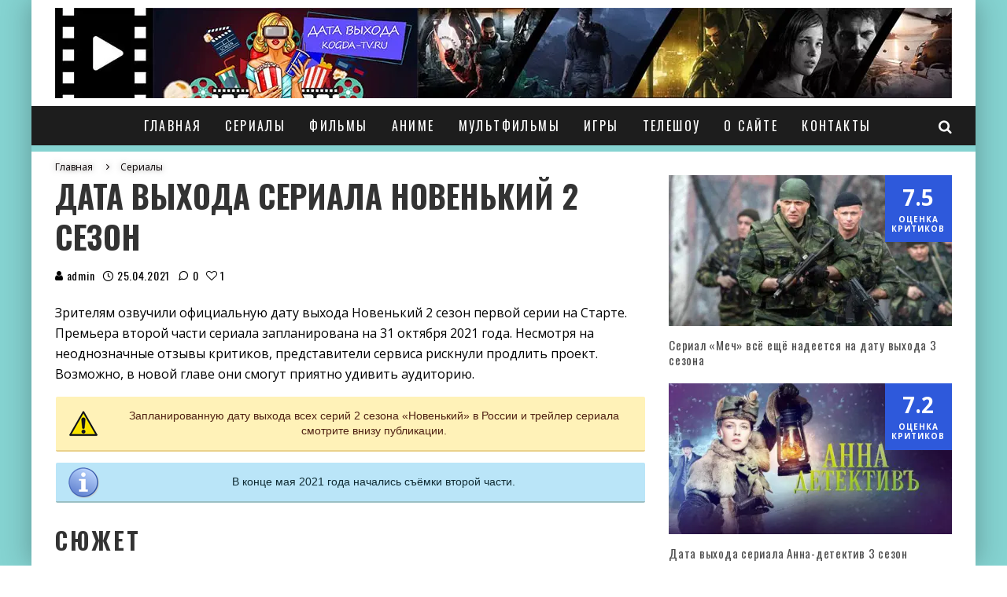

--- FILE ---
content_type: text/html; charset=UTF-8
request_url: https://kogda-tv.ru/serialy/data-vyhoda-seriala-novenkij-2-sezon.html
body_size: 67846
content:
<!DOCTYPE html><html lang="ru-RU"><head><meta charset="UTF-8"><meta name="viewport" content="width=device-width, height=device-height, initial-scale=1.0, minimum-scale=1.0"><link rel="stylesheet" media="print" onload="this.onload=null;this.media='all';" id="ao_optimized_gfonts" href="https://fonts.googleapis.com/css?family=Oswald%3A400%2C700%7COpen+Sans%3A400%2C700&amp;display=swap"><link rel="profile" href="http://gmpg.org/xfn/11"> <script data-cfasync="false" data-no-defer="1" data-no-minify="1" data-no-optimize="1">var ewww_webp_supported=!1;function check_webp_feature(A,e){var w;e=void 0!==e?e:function(){},ewww_webp_supported?e(ewww_webp_supported):((w=new Image).onload=function(){ewww_webp_supported=0<w.width&&0<w.height,e&&e(ewww_webp_supported)},w.onerror=function(){e&&e(!1)},w.src="data:image/webp;base64,"+{alpha:"UklGRkoAAABXRUJQVlA4WAoAAAAQAAAAAAAAAAAAQUxQSAwAAAARBxAR/Q9ERP8DAABWUDggGAAAABQBAJ0BKgEAAQAAAP4AAA3AAP7mtQAAAA=="}[A])}check_webp_feature("alpha");</script><script data-cfasync="false" data-no-defer="1" data-no-minify="1" data-no-optimize="1">var Arrive=function(c,w){"use strict";if(c.MutationObserver&&"undefined"!=typeof HTMLElement){var r,a=0,u=(r=HTMLElement.prototype.matches||HTMLElement.prototype.webkitMatchesSelector||HTMLElement.prototype.mozMatchesSelector||HTMLElement.prototype.msMatchesSelector,{matchesSelector:function(e,t){return e instanceof HTMLElement&&r.call(e,t)},addMethod:function(e,t,r){var a=e[t];e[t]=function(){return r.length==arguments.length?r.apply(this,arguments):"function"==typeof a?a.apply(this,arguments):void 0}},callCallbacks:function(e,t){t&&t.options.onceOnly&&1==t.firedElems.length&&(e=[e[0]]);for(var r,a=0;r=e[a];a++)r&&r.callback&&r.callback.call(r.elem,r.elem);t&&t.options.onceOnly&&1==t.firedElems.length&&t.me.unbindEventWithSelectorAndCallback.call(t.target,t.selector,t.callback)},checkChildNodesRecursively:function(e,t,r,a){for(var i,n=0;i=e[n];n++)r(i,t,a)&&a.push({callback:t.callback,elem:i}),0<i.childNodes.length&&u.checkChildNodesRecursively(i.childNodes,t,r,a)},mergeArrays:function(e,t){var r,a={};for(r in e)e.hasOwnProperty(r)&&(a[r]=e[r]);for(r in t)t.hasOwnProperty(r)&&(a[r]=t[r]);return a},toElementsArray:function(e){return e=void 0!==e&&("number"!=typeof e.length||e===c)?[e]:e}}),e=(l.prototype.addEvent=function(e,t,r,a){a={target:e,selector:t,options:r,callback:a,firedElems:[]};return this._beforeAdding&&this._beforeAdding(a),this._eventsBucket.push(a),a},l.prototype.removeEvent=function(e){for(var t,r=this._eventsBucket.length-1;t=this._eventsBucket[r];r--)e(t)&&(this._beforeRemoving&&this._beforeRemoving(t),(t=this._eventsBucket.splice(r,1))&&t.length&&(t[0].callback=null))},l.prototype.beforeAdding=function(e){this._beforeAdding=e},l.prototype.beforeRemoving=function(e){this._beforeRemoving=e},l),t=function(i,n){var o=new e,l=this,s={fireOnAttributesModification:!1};return o.beforeAdding(function(t){var e=t.target;e!==c.document&&e!==c||(e=document.getElementsByTagName("html")[0]);var r=new MutationObserver(function(e){n.call(this,e,t)}),a=i(t.options);r.observe(e,a),t.observer=r,t.me=l}),o.beforeRemoving(function(e){e.observer.disconnect()}),this.bindEvent=function(e,t,r){t=u.mergeArrays(s,t);for(var a=u.toElementsArray(this),i=0;i<a.length;i++)o.addEvent(a[i],e,t,r)},this.unbindEvent=function(){var r=u.toElementsArray(this);o.removeEvent(function(e){for(var t=0;t<r.length;t++)if(this===w||e.target===r[t])return!0;return!1})},this.unbindEventWithSelectorOrCallback=function(r){var a=u.toElementsArray(this),i=r,e="function"==typeof r?function(e){for(var t=0;t<a.length;t++)if((this===w||e.target===a[t])&&e.callback===i)return!0;return!1}:function(e){for(var t=0;t<a.length;t++)if((this===w||e.target===a[t])&&e.selector===r)return!0;return!1};o.removeEvent(e)},this.unbindEventWithSelectorAndCallback=function(r,a){var i=u.toElementsArray(this);o.removeEvent(function(e){for(var t=0;t<i.length;t++)if((this===w||e.target===i[t])&&e.selector===r&&e.callback===a)return!0;return!1})},this},i=new function(){var s={fireOnAttributesModification:!1,onceOnly:!1,existing:!1};function n(e,t,r){return!(!u.matchesSelector(e,t.selector)||(e._id===w&&(e._id=a++),-1!=t.firedElems.indexOf(e._id)))&&(t.firedElems.push(e._id),!0)}var c=(i=new t(function(e){var t={attributes:!1,childList:!0,subtree:!0};return e.fireOnAttributesModification&&(t.attributes=!0),t},function(e,i){e.forEach(function(e){var t=e.addedNodes,r=e.target,a=[];null!==t&&0<t.length?u.checkChildNodesRecursively(t,i,n,a):"attributes"===e.type&&n(r,i)&&a.push({callback:i.callback,elem:r}),u.callCallbacks(a,i)})})).bindEvent;return i.bindEvent=function(e,t,r){t=void 0===r?(r=t,s):u.mergeArrays(s,t);var a=u.toElementsArray(this);if(t.existing){for(var i=[],n=0;n<a.length;n++)for(var o=a[n].querySelectorAll(e),l=0;l<o.length;l++)i.push({callback:r,elem:o[l]});if(t.onceOnly&&i.length)return r.call(i[0].elem,i[0].elem);setTimeout(u.callCallbacks,1,i)}c.call(this,e,t,r)},i},o=new function(){var a={};function i(e,t){return u.matchesSelector(e,t.selector)}var n=(o=new t(function(){return{childList:!0,subtree:!0}},function(e,r){e.forEach(function(e){var t=e.removedNodes,e=[];null!==t&&0<t.length&&u.checkChildNodesRecursively(t,r,i,e),u.callCallbacks(e,r)})})).bindEvent;return o.bindEvent=function(e,t,r){t=void 0===r?(r=t,a):u.mergeArrays(a,t),n.call(this,e,t,r)},o};d(HTMLElement.prototype),d(NodeList.prototype),d(HTMLCollection.prototype),d(HTMLDocument.prototype),d(Window.prototype);var n={};return s(i,n,"unbindAllArrive"),s(o,n,"unbindAllLeave"),n}function l(){this._eventsBucket=[],this._beforeAdding=null,this._beforeRemoving=null}function s(e,t,r){u.addMethod(t,r,e.unbindEvent),u.addMethod(t,r,e.unbindEventWithSelectorOrCallback),u.addMethod(t,r,e.unbindEventWithSelectorAndCallback)}function d(e){e.arrive=i.bindEvent,s(i,e,"unbindArrive"),e.leave=o.bindEvent,s(o,e,"unbindLeave")}}(window,void 0),ewww_webp_supported=!1;function check_webp_feature(e,t){var r;ewww_webp_supported?t(ewww_webp_supported):((r=new Image).onload=function(){ewww_webp_supported=0<r.width&&0<r.height,t(ewww_webp_supported)},r.onerror=function(){t(!1)},r.src="data:image/webp;base64,"+{alpha:"UklGRkoAAABXRUJQVlA4WAoAAAAQAAAAAAAAAAAAQUxQSAwAAAARBxAR/Q9ERP8DAABWUDggGAAAABQBAJ0BKgEAAQAAAP4AAA3AAP7mtQAAAA==",animation:"UklGRlIAAABXRUJQVlA4WAoAAAASAAAAAAAAAAAAQU5JTQYAAAD/////AABBTk1GJgAAAAAAAAAAAAAAAAAAAGQAAABWUDhMDQAAAC8AAAAQBxAREYiI/gcA"}[e])}function ewwwLoadImages(e){if(e){for(var t=document.querySelectorAll(".batch-image img, .image-wrapper a, .ngg-pro-masonry-item a, .ngg-galleria-offscreen-seo-wrapper a"),r=0,a=t.length;r<a;r++)ewwwAttr(t[r],"data-src",t[r].getAttribute("data-webp")),ewwwAttr(t[r],"data-thumbnail",t[r].getAttribute("data-webp-thumbnail"));for(var i=document.querySelectorAll("div.woocommerce-product-gallery__image"),r=0,a=i.length;r<a;r++)ewwwAttr(i[r],"data-thumb",i[r].getAttribute("data-webp-thumb"))}for(var n=document.querySelectorAll("video"),r=0,a=n.length;r<a;r++)ewwwAttr(n[r],"poster",e?n[r].getAttribute("data-poster-webp"):n[r].getAttribute("data-poster-image"));for(var o,l=document.querySelectorAll("img.ewww_webp_lazy_load"),r=0,a=l.length;r<a;r++)e&&(ewwwAttr(l[r],"data-lazy-srcset",l[r].getAttribute("data-lazy-srcset-webp")),ewwwAttr(l[r],"data-srcset",l[r].getAttribute("data-srcset-webp")),ewwwAttr(l[r],"data-lazy-src",l[r].getAttribute("data-lazy-src-webp")),ewwwAttr(l[r],"data-src",l[r].getAttribute("data-src-webp")),ewwwAttr(l[r],"data-orig-file",l[r].getAttribute("data-webp-orig-file")),ewwwAttr(l[r],"data-medium-file",l[r].getAttribute("data-webp-medium-file")),ewwwAttr(l[r],"data-large-file",l[r].getAttribute("data-webp-large-file")),null!=(o=l[r].getAttribute("srcset"))&&!1!==o&&o.includes("R0lGOD")&&ewwwAttr(l[r],"src",l[r].getAttribute("data-lazy-src-webp"))),l[r].className=l[r].className.replace(/\bewww_webp_lazy_load\b/,"");for(var s=document.querySelectorAll(".ewww_webp"),r=0,a=s.length;r<a;r++)e?(ewwwAttr(s[r],"srcset",s[r].getAttribute("data-srcset-webp")),ewwwAttr(s[r],"src",s[r].getAttribute("data-src-webp")),ewwwAttr(s[r],"data-orig-file",s[r].getAttribute("data-webp-orig-file")),ewwwAttr(s[r],"data-medium-file",s[r].getAttribute("data-webp-medium-file")),ewwwAttr(s[r],"data-large-file",s[r].getAttribute("data-webp-large-file")),ewwwAttr(s[r],"data-large_image",s[r].getAttribute("data-webp-large_image")),ewwwAttr(s[r],"data-src",s[r].getAttribute("data-webp-src"))):(ewwwAttr(s[r],"srcset",s[r].getAttribute("data-srcset-img")),ewwwAttr(s[r],"src",s[r].getAttribute("data-src-img"))),s[r].className=s[r].className.replace(/\bewww_webp\b/,"ewww_webp_loaded");window.jQuery&&jQuery.fn.isotope&&jQuery.fn.imagesLoaded&&(jQuery(".fusion-posts-container-infinite").imagesLoaded(function(){jQuery(".fusion-posts-container-infinite").hasClass("isotope")&&jQuery(".fusion-posts-container-infinite").isotope()}),jQuery(".fusion-portfolio:not(.fusion-recent-works) .fusion-portfolio-wrapper").imagesLoaded(function(){jQuery(".fusion-portfolio:not(.fusion-recent-works) .fusion-portfolio-wrapper").isotope()}))}function ewwwWebPInit(e){ewwwLoadImages(e),ewwwNggLoadGalleries(e),document.arrive(".ewww_webp",function(){ewwwLoadImages(e)}),document.arrive(".ewww_webp_lazy_load",function(){ewwwLoadImages(e)}),document.arrive("videos",function(){ewwwLoadImages(e)}),"loading"==document.readyState?document.addEventListener("DOMContentLoaded",ewwwJSONParserInit):("undefined"!=typeof galleries&&ewwwNggParseGalleries(e),ewwwWooParseVariations(e))}function ewwwAttr(e,t,r){null!=r&&!1!==r&&e.setAttribute(t,r)}function ewwwJSONParserInit(){"undefined"!=typeof galleries&&check_webp_feature("alpha",ewwwNggParseGalleries),check_webp_feature("alpha",ewwwWooParseVariations)}function ewwwWooParseVariations(e){if(e)for(var t=document.querySelectorAll("form.variations_form"),r=0,a=t.length;r<a;r++){var i=t[r].getAttribute("data-product_variations"),n=!1;try{for(var o in i=JSON.parse(i))void 0!==i[o]&&void 0!==i[o].image&&(void 0!==i[o].image.src_webp&&(i[o].image.src=i[o].image.src_webp,n=!0),void 0!==i[o].image.srcset_webp&&(i[o].image.srcset=i[o].image.srcset_webp,n=!0),void 0!==i[o].image.full_src_webp&&(i[o].image.full_src=i[o].image.full_src_webp,n=!0),void 0!==i[o].image.gallery_thumbnail_src_webp&&(i[o].image.gallery_thumbnail_src=i[o].image.gallery_thumbnail_src_webp,n=!0),void 0!==i[o].image.thumb_src_webp&&(i[o].image.thumb_src=i[o].image.thumb_src_webp,n=!0));n&&ewwwAttr(t[r],"data-product_variations",JSON.stringify(i))}catch(e){}}}function ewwwNggParseGalleries(e){if(e)for(var t in galleries){var r=galleries[t];galleries[t].images_list=ewwwNggParseImageList(r.images_list)}}function ewwwNggLoadGalleries(e){e&&document.addEventListener("ngg.galleria.themeadded",function(e,t){window.ngg_galleria._create_backup=window.ngg_galleria.create,window.ngg_galleria.create=function(e,t){var r=$(e).data("id");return galleries["gallery_"+r].images_list=ewwwNggParseImageList(galleries["gallery_"+r].images_list),window.ngg_galleria._create_backup(e,t)}})}function ewwwNggParseImageList(e){for(var t in e){var r=e[t];if(void 0!==r["image-webp"]&&(e[t].image=r["image-webp"],delete e[t]["image-webp"]),void 0!==r["thumb-webp"]&&(e[t].thumb=r["thumb-webp"],delete e[t]["thumb-webp"]),void 0!==r.full_image_webp&&(e[t].full_image=r.full_image_webp,delete e[t].full_image_webp),void 0!==r.srcsets)for(var a in r.srcsets)nggSrcset=r.srcsets[a],void 0!==r.srcsets[a+"-webp"]&&(e[t].srcsets[a]=r.srcsets[a+"-webp"],delete e[t].srcsets[a+"-webp"]);if(void 0!==r.full_srcsets)for(var i in r.full_srcsets)nggFSrcset=r.full_srcsets[i],void 0!==r.full_srcsets[i+"-webp"]&&(e[t].full_srcsets[i]=r.full_srcsets[i+"-webp"],delete e[t].full_srcsets[i+"-webp"])}return e}check_webp_feature("alpha",ewwwWebPInit);</script><meta name='robots' content='index, follow, max-image-preview:large, max-snippet:-1, max-video-preview:-1'/><link media="all" href="https://kogda-tv.ru/wp-content/cache/autoptimize/css/autoptimize_7526d2194ae7b962e709aa2e49678864.css" rel="stylesheet"><title>Новенький 2 сезон - дата выхода первой серии на Старте, трейлер сериала, будет ли и когда выйдет в России 2021</title><meta name="description" content="Сериал Новенький 2 сезон, дата его выхода первой серии на Старте, трейлер. Будет ли продление? Смотрите у нас, когда же выйдет 2 сезон в России 2021"/><link rel="canonical" href="https://kogda-tv.ru/serialy/data-vyhoda-seriala-novenkij-2-sezon.html"/><meta property="og:locale" content="ru_RU"/><meta property="og:type" content="article"/><meta property="og:title" content="Новенький 2 сезон - дата выхода первой серии на Старте, трейлер сериала, будет ли и когда выйдет в России 2021"/><meta property="og:description" content="Сериал Новенький 2 сезон, дата его выхода первой серии на Старте, трейлер. Будет ли продление? Смотрите у нас, когда же выйдет 2 сезон в России 2021"/><meta property="og:url" content="https://kogda-tv.ru/serialy/data-vyhoda-seriala-novenkij-2-sezon.html"/><meta property="og:site_name" content="kogda-tv.ru"/><meta property="article:published_time" content="2021-04-25T05:33:05+00:00"/><meta property="article:modified_time" content="2021-08-09T11:34:27+00:00"/><meta property="og:image" content="https://kogda-tv.ru/wp-content/uploads/2021/04/serial-novenkij-2-sezon-kogda-data-vyhoda-v-2021.jpg"/><meta property="og:image:width" content="1280"/><meta property="og:image:height" content="720"/><meta property="og:image:type" content="image/jpeg"/><meta name="author" content="admin"/><meta name="twitter:card" content="summary_large_image"/><meta name="twitter:label1" content="Написано автором"/><meta name="twitter:data1" content="admin"/><meta name="twitter:label2" content="Примерное время для чтения"/><meta name="twitter:data2" content="3 минуты"/> <!--[if IE]><link rel='stylesheet' id='valenti-ie9-css' href='https://kogda-tv.ru/wp-content/themes/valenti/assets/css/ie.css' type='text/css' media='all' /> <![endif]--> <script type="text/javascript" src="https://kogda-tv.ru/wp-includes/js/jquery/jquery.min.js" id="jquery-core-js"></script> <script type="text/javascript" id="login-with-ajax-js-extra">var LWA = {"ajaxurl":"https:\/\/kogda-tv.ru\/wp-admin\/admin-ajax.php","off":""};</script> <link rel="preload" type="font/woff2" as="font" href="https://kogda-tv.ru/wp-content/themes/valenti/assets/css/valenti/valenti.woff2?o9cfvj" crossorigin><link rel="dns-prefetch" href="//fonts.googleapis.com"><link rel="preconnect" href="https://fonts.gstatic.com/" crossorigin><noscript><style>.lazyload[data-src]{display:none !important;}</style></noscript><link rel="icon" href="https://kogda-tv.ru/wp-content/uploads/2020/06/cropped-favicon-1-3-1-32x32.jpg" sizes="32x32"/><link rel="icon" href="https://kogda-tv.ru/wp-content/uploads/2020/06/cropped-favicon-1-3-1-192x192.jpg" sizes="192x192"/><link rel="apple-touch-icon" href="https://kogda-tv.ru/wp-content/uploads/2020/06/cropped-favicon-1-3-1-180x180.jpg"/><meta name="msapplication-TileImage" content="https://kogda-tv.ru/wp-content/uploads/2020/06/cropped-favicon-1-3-1-270x270.jpg"/> <script data-ad-client="ca-pub-9982643585620276" async src="https://pagead2.googlesyndication.com/pagead/js/adsbygoogle.js"></script>  <script>window.yaContextCb=window.yaContextCb||[]</script> <script src="https://yandex.ru/ads/system/context.js" async></script>  <script>window.yaContextCb = window.yaContextCb || []</script> <script async src="https://yandex.ru/ads/system/context.js"></script> <script async src="https://cdn.digitalcaramel.com/caramel.js"></script>  <script src="https://cdn.tds.bid/bid.js" type="text/javascript"></script> </head><body class="post-template-default single single-post postid-15189 single-format-standard body-mob-header-1 site-mob-menu-a-4 site-mob-menu-1 sticky-sbs mob-fi-tall header--style-1 with--bg mm-ani-3 modal-skin-2"><div id="cb-outer-container" class="site"><header id="mobhead" class="site-header-block site-mob-header tipi-l-0 site-mob-header-1 site-skin-3 site-img-1"><div class="bg-area header-padding tipi-row side-spacing tipi-vertical-c"><ul class="menu-left icons-wrap tipi-vertical-c"><li class="valenti-icon vertical-c"><a href="#" class="mob-tr-open" data-target="slide-menu"><i class="valenti-i-menu" aria-hidden="true"></i></a></li></ul><div class="logo-main-wrap logo-mob-wrap"><div class="logo logo-mobile"><a href="https://kogda-tv.ru" data-pin-nopin="true"><picture><source srcset="https://kogda-tv.ru/wp-content/uploads/2021/01/budet-li-i-kogda-vyjdet-film-serial-anime-shou-multfilm-igr.jpg.webp"  type="image/webp"><img src="https://kogda-tv.ru/wp-content/uploads/2021/01/budet-li-i-kogda-vyjdet-film-serial-anime-shou-multfilm-igr.jpg" width="343" height="78" alt="Будет ли и когда выйдет фильм, сериал, аниме, шоу, мультфильм, игра" data-eio="p"></picture></a></div></div><ul class="menu-right icons-wrap tipi-vertical-c"></ul><div class="background"></div></div></header><div id="mob-line" class="tipi-m-0"></div><div id="cb-container" class="site-inner container clearfix"><header id="masthead" class="site-header-block site-header clearfix site-header-1 header-skin-1 site-img-1 mm-skin-2 main-menu-skin-1 main-menu-width-3 main-menu-bar-color-2 wrap logo-only-when-stuck main-menu-c"><div class="bg-area"><div class="logo-main-wrap header-padding tipi-vertical-c logo-main-wrap-l side-spacing"><div class="logo logo-main"><a href="https://kogda-tv.ru" data-pin-nopin="true"><picture><source   type="image/webp" data-srcset="https://kogda-tv.ru/wp-content/uploads/2021/01/data-vyhoda-serialov-filmov-anime-igr-multfilmov-shou-3.jpg.webp"><img src="[data-uri]" width="1140" height="115" alt="Дата выхода сериала, аниме, фильма, игры, мультфильма, шоу" data-eio="p" data-src="https://kogda-tv.ru/wp-content/uploads/2021/01/data-vyhoda-serialov-filmov-anime-igr-multfilmov-shou-3.jpg" decoding="async" class="lazyload" data-eio-rwidth="1140" data-eio-rheight="115"></picture><noscript><img src="https://kogda-tv.ru/wp-content/uploads/2021/01/data-vyhoda-serialov-filmov-anime-igr-multfilmov-shou-3.jpg" width="1140" height="115" alt="Дата выхода сериала, аниме, фильма, игры, мультфильма, шоу" data-eio="l"></noscript></a></div></div><div class="background"></div></div></header><nav id="cb-nav-bar" class="main-navigation cb-nav-bar-wrap nav-bar tipi-m-0-down clearfix mm-ani-3 mm-skin-2 main-menu-bar-color-1 wrap logo-always-vis main-menu-c"><div class="site-skin-2 menu-bg-area"><div id="main-menu-wrap" class="main-menu-wrap cb-nav-bar-wrap clearfix font-h main-nav-wrap vertical-c wrap"><div class="logo-menu-wrap logo-menu-wrap-placeholder"></div><ul id="menu-main-menu" class="main-menu nav cb-main main-nav main-nav clearfix tipi-flex horizontal-menu"><li id="menu-item-14" class="menu-item menu-item-type-custom menu-item-object-custom menu-item-home dropper standard-drop mm-color menu-item-14"><a href="https://kogda-tv.ru/">Главная</a></li><li id="menu-item-25" class="menu-item menu-item-type-taxonomy menu-item-object-category current-post-ancestor current-menu-parent current-post-parent dropper drop-it mm-color mm-art mm-wrap-31 mm-wrap mm-sb-left menu-item-25"><a href="https://kogda-tv.ru/serialy" data-ppp="7" data-tid="5" data-term="category">Сериалы</a><div class="menu mm-31 tipi-row" data-mm="31"><div class="menu-wrap menu-wrap-more-10 tipi-flex"><div id="block-wrap-25" class="block-wrap block-wrap-22 block-to-see block-wrap-classic clearfix ppl-m-2 ppl-s-2 block-css-25 side-spacing--boxed " data-id="25"><div class="block-inner-style"><div class="block-inner-box contents"><div class="block-title-wrap cb-module-header block-title-2 block-title-border-2"><div class="block-title-inner"><div class="block-title"><h2 class="title" style="border-bottom-color:#2e59db;">Сериалы</h2></div><p class="block-subtitle"></p></div></div><div class="block"><article class="preview-thumbnail split ani-base split-1 split-design-1 tipi-xs-12 preview-22 post-28465 post type-post status-publish format-standard has-post-thumbnail hentry category-serialy"><div class="preview-mini-wrap clearfix tipi-flex"><div class="cb-mask mask" style="background:#2e59db"> <a href="https://kogda-tv.ru/serialy/pingviny-moej-mamy-budet-li-3-sezon-na-kion-i-kogda-ozhidat-datu-vyhoda.html" class="mask-img"> <picture><source  sizes='(max-width: 360px) 100vw, 360px' type="image/webp" data-srcset="https://kogda-tv.ru/wp-content/uploads/2025/11/kadr-iz-seriala-pingviny-moej-mamy-ot-kion-i-predpolozhitelnaya-data-vyhoda-3-sezona-360x200.jpg.webp 360w, https://kogda-tv.ru/wp-content/uploads/2025/11/kadr-iz-seriala-pingviny-moej-mamy-ot-kion-i-predpolozhitelnaya-data-vyhoda-3-sezona-300x166.jpg.webp 300w, https://kogda-tv.ru/wp-content/uploads/2025/11/kadr-iz-seriala-pingviny-moej-mamy-ot-kion-i-predpolozhitelnaya-data-vyhoda-3-sezona-1024x568.jpg.webp 1024w, https://kogda-tv.ru/wp-content/uploads/2025/11/kadr-iz-seriala-pingviny-moej-mamy-ot-kion-i-predpolozhitelnaya-data-vyhoda-3-sezona-768x426.jpg.webp 768w, https://kogda-tv.ru/wp-content/uploads/2025/11/kadr-iz-seriala-pingviny-moej-mamy-ot-kion-i-predpolozhitelnaya-data-vyhoda-3-sezona-750x416.jpg.webp 750w, https://kogda-tv.ru/wp-content/uploads/2025/11/kadr-iz-seriala-pingviny-moej-mamy-ot-kion-i-predpolozhitelnaya-data-vyhoda-3-sezona-1200x666.jpg.webp 1200w, https://kogda-tv.ru/wp-content/uploads/2025/11/kadr-iz-seriala-pingviny-moej-mamy-ot-kion-i-predpolozhitelnaya-data-vyhoda-3-sezona.jpg.webp 1280w"><img width="360" height="200" src="[data-uri]" class="attachment-thumbnail size-thumbnail wp-post-image lazyload" alt="Кадр из сериала «Пингвины моей мамы» от KION и предположительная дата выхода 3 сезона" decoding="async" fetchpriority="high"   data-eio="p" data-src="https://kogda-tv.ru/wp-content/uploads/2025/11/kadr-iz-seriala-pingviny-moej-mamy-ot-kion-i-predpolozhitelnaya-data-vyhoda-3-sezona-360x200.jpg" data-srcset="https://kogda-tv.ru/wp-content/uploads/2025/11/kadr-iz-seriala-pingviny-moej-mamy-ot-kion-i-predpolozhitelnaya-data-vyhoda-3-sezona-360x200.jpg 360w, https://kogda-tv.ru/wp-content/uploads/2025/11/kadr-iz-seriala-pingviny-moej-mamy-ot-kion-i-predpolozhitelnaya-data-vyhoda-3-sezona-300x166.jpg 300w, https://kogda-tv.ru/wp-content/uploads/2025/11/kadr-iz-seriala-pingviny-moej-mamy-ot-kion-i-predpolozhitelnaya-data-vyhoda-3-sezona-1024x568.jpg 1024w, https://kogda-tv.ru/wp-content/uploads/2025/11/kadr-iz-seriala-pingviny-moej-mamy-ot-kion-i-predpolozhitelnaya-data-vyhoda-3-sezona-768x426.jpg 768w, https://kogda-tv.ru/wp-content/uploads/2025/11/kadr-iz-seriala-pingviny-moej-mamy-ot-kion-i-predpolozhitelnaya-data-vyhoda-3-sezona-750x416.jpg 750w, https://kogda-tv.ru/wp-content/uploads/2025/11/kadr-iz-seriala-pingviny-moej-mamy-ot-kion-i-predpolozhitelnaya-data-vyhoda-3-sezona-1200x666.jpg 1200w, https://kogda-tv.ru/wp-content/uploads/2025/11/kadr-iz-seriala-pingviny-moej-mamy-ot-kion-i-predpolozhitelnaya-data-vyhoda-3-sezona.jpg 1280w" data-sizes="auto" data-eio-rwidth="360" data-eio-rheight="200" /></picture><noscript><img width="360" height="200" src="https://kogda-tv.ru/wp-content/uploads/2025/11/kadr-iz-seriala-pingviny-moej-mamy-ot-kion-i-predpolozhitelnaya-data-vyhoda-3-sezona-360x200.jpg" class="attachment-thumbnail size-thumbnail wp-post-image" alt="Кадр из сериала «Пингвины моей мамы» от KION и предположительная дата выхода 3 сезона" decoding="async" fetchpriority="high" srcset="https://kogda-tv.ru/wp-content/uploads/2025/11/kadr-iz-seriala-pingviny-moej-mamy-ot-kion-i-predpolozhitelnaya-data-vyhoda-3-sezona-360x200.jpg 360w, https://kogda-tv.ru/wp-content/uploads/2025/11/kadr-iz-seriala-pingviny-moej-mamy-ot-kion-i-predpolozhitelnaya-data-vyhoda-3-sezona-300x166.jpg 300w, https://kogda-tv.ru/wp-content/uploads/2025/11/kadr-iz-seriala-pingviny-moej-mamy-ot-kion-i-predpolozhitelnaya-data-vyhoda-3-sezona-1024x568.jpg 1024w, https://kogda-tv.ru/wp-content/uploads/2025/11/kadr-iz-seriala-pingviny-moej-mamy-ot-kion-i-predpolozhitelnaya-data-vyhoda-3-sezona-768x426.jpg 768w, https://kogda-tv.ru/wp-content/uploads/2025/11/kadr-iz-seriala-pingviny-moej-mamy-ot-kion-i-predpolozhitelnaya-data-vyhoda-3-sezona-750x416.jpg 750w, https://kogda-tv.ru/wp-content/uploads/2025/11/kadr-iz-seriala-pingviny-moej-mamy-ot-kion-i-predpolozhitelnaya-data-vyhoda-3-sezona-1200x666.jpg 1200w, https://kogda-tv.ru/wp-content/uploads/2025/11/kadr-iz-seriala-pingviny-moej-mamy-ot-kion-i-predpolozhitelnaya-data-vyhoda-3-sezona.jpg 1280w" sizes="(max-width: 360px) 100vw, 360px" data-eio="l" /></noscript> </a></div><div class="cb-meta cb-article-meta meta"><div class="title-wrap"><h2 class="title"><a href="https://kogda-tv.ru/serialy/pingviny-moej-mamy-budet-li-3-sezon-na-kion-i-kogda-ozhidat-datu-vyhoda.html">«Пингвины моей мамы»: будет ли 3 сезон на KION и когда ожидать дату выхода</a></h2></div><div class="cb-byline byline byline-3 byline-cats-design-1"><div class="byline-part cats"><i class="valenti-i-folder" aria-hidden="true"></i> <a href="https://kogda-tv.ru/serialy" class="cat">Сериалы</a></div><span class="byline-part cb-date date"><i class="valenti-i-clock" aria-hidden="true"></i> <time class="entry-date published dateCreated flipboard-date" datetime="2025-11-05T11:15:52+03:00">05.11.2025</time></span></div></div></div></article><article class="preview-thumbnail split ani-base split-1 split-design-1 tipi-xs-12 preview-22 post-28435 post type-post status-publish format-standard has-post-thumbnail hentry category-serialy"><div class="preview-mini-wrap clearfix tipi-flex"><div class="cb-mask mask" style="background:#2e59db"> <a href="https://kogda-tv.ru/serialy/shef-nadeetsya-na-datu-vyhoda-8-sezona.html" class="mask-img"> <picture><source  sizes='(max-width: 356px) 100vw, 356px' type="image/webp" data-srcset="https://kogda-tv.ru/wp-content/uploads/2025/03/serial-shef-8-sezon-kogda-data-vyhoda-v-2026-356x200.jpg.webp 356w, https://kogda-tv.ru/wp-content/uploads/2025/03/serial-shef-8-sezon-kogda-data-vyhoda-v-2026-300x169.jpg.webp 300w, https://kogda-tv.ru/wp-content/uploads/2025/03/serial-shef-8-sezon-kogda-data-vyhoda-v-2026-1024x576.jpg.webp 1024w, https://kogda-tv.ru/wp-content/uploads/2025/03/serial-shef-8-sezon-kogda-data-vyhoda-v-2026-768x432.jpg.webp 768w, https://kogda-tv.ru/wp-content/uploads/2025/03/serial-shef-8-sezon-kogda-data-vyhoda-v-2026-750x422.jpg.webp 750w, https://kogda-tv.ru/wp-content/uploads/2025/03/serial-shef-8-sezon-kogda-data-vyhoda-v-2026-1200x675.jpg.webp 1200w, https://kogda-tv.ru/wp-content/uploads/2025/03/serial-shef-8-sezon-kogda-data-vyhoda-v-2026.jpg.webp 1280w"><img width="356" height="200" src="[data-uri]" class="attachment-thumbnail size-thumbnail wp-post-image lazyload" alt="Сериал Шеф 8 сезон, когда дата выхода в 2026" decoding="async"   data-eio="p" data-src="https://kogda-tv.ru/wp-content/uploads/2025/03/serial-shef-8-sezon-kogda-data-vyhoda-v-2026-356x200.jpg" data-srcset="https://kogda-tv.ru/wp-content/uploads/2025/03/serial-shef-8-sezon-kogda-data-vyhoda-v-2026-356x200.jpg 356w, https://kogda-tv.ru/wp-content/uploads/2025/03/serial-shef-8-sezon-kogda-data-vyhoda-v-2026-300x169.jpg 300w, https://kogda-tv.ru/wp-content/uploads/2025/03/serial-shef-8-sezon-kogda-data-vyhoda-v-2026-1024x576.jpg 1024w, https://kogda-tv.ru/wp-content/uploads/2025/03/serial-shef-8-sezon-kogda-data-vyhoda-v-2026-768x432.jpg 768w, https://kogda-tv.ru/wp-content/uploads/2025/03/serial-shef-8-sezon-kogda-data-vyhoda-v-2026-750x422.jpg 750w, https://kogda-tv.ru/wp-content/uploads/2025/03/serial-shef-8-sezon-kogda-data-vyhoda-v-2026-1200x675.jpg 1200w, https://kogda-tv.ru/wp-content/uploads/2025/03/serial-shef-8-sezon-kogda-data-vyhoda-v-2026.jpg 1280w" data-sizes="auto" data-eio-rwidth="356" data-eio-rheight="200" /></picture><noscript><img width="356" height="200" src="https://kogda-tv.ru/wp-content/uploads/2025/03/serial-shef-8-sezon-kogda-data-vyhoda-v-2026-356x200.jpg" class="attachment-thumbnail size-thumbnail wp-post-image" alt="Сериал Шеф 8 сезон, когда дата выхода в 2026" decoding="async" srcset="https://kogda-tv.ru/wp-content/uploads/2025/03/serial-shef-8-sezon-kogda-data-vyhoda-v-2026-356x200.jpg 356w, https://kogda-tv.ru/wp-content/uploads/2025/03/serial-shef-8-sezon-kogda-data-vyhoda-v-2026-300x169.jpg 300w, https://kogda-tv.ru/wp-content/uploads/2025/03/serial-shef-8-sezon-kogda-data-vyhoda-v-2026-1024x576.jpg 1024w, https://kogda-tv.ru/wp-content/uploads/2025/03/serial-shef-8-sezon-kogda-data-vyhoda-v-2026-768x432.jpg 768w, https://kogda-tv.ru/wp-content/uploads/2025/03/serial-shef-8-sezon-kogda-data-vyhoda-v-2026-750x422.jpg 750w, https://kogda-tv.ru/wp-content/uploads/2025/03/serial-shef-8-sezon-kogda-data-vyhoda-v-2026-1200x675.jpg 1200w, https://kogda-tv.ru/wp-content/uploads/2025/03/serial-shef-8-sezon-kogda-data-vyhoda-v-2026.jpg 1280w" sizes="(max-width: 356px) 100vw, 356px" data-eio="l" /></noscript><div class="lets-review-api-wrap lr-font-h lr-cf lr-api-format-2 valenti-review valenti-review-5" style="background-color: #2e59db;" data-api-score="7.4" data-api-100="74" data-api-format="2"><div class="lets-review-api-score-box"><div class="lets-review-final-score">7.4</div><div class="lets-review-subtitle">Оценка критиков</div></div></div> </a></div><div class="cb-meta cb-article-meta meta"><div class="title-wrap"><h2 class="title"><a href="https://kogda-tv.ru/serialy/shef-nadeetsya-na-datu-vyhoda-8-sezona.html">«Шеф» надеется на дату выхода 8 сезона</a></h2></div><div class="cb-byline byline byline-3 byline-cats-design-1"><div class="byline-part cats"><i class="valenti-i-folder" aria-hidden="true"></i> <a href="https://kogda-tv.ru/serialy" class="cat">Сериалы</a></div><span class="byline-part cb-date date"><i class="valenti-i-clock" aria-hidden="true"></i> <time class="entry-date published dateCreated flipboard-date" datetime="2025-03-06T21:21:32+03:00">06.03.2025</time></span></div></div></div></article><article class="preview-thumbnail split ani-base split-1 split-design-1 tipi-xs-12 preview-22 post-28415 post type-post status-publish format-standard has-post-thumbnail hentry category-serialy"><div class="preview-mini-wrap clearfix tipi-flex"><div class="cb-mask mask" style="background:#2e59db"> <a href="https://kogda-tv.ru/serialy/patriot-upovaet-na-datu-vyhoda-5-sezona.html" class="mask-img"> <picture><source  sizes='(max-width: 355px) 100vw, 355px' type="image/webp" data-srcset="https://kogda-tv.ru/wp-content/uploads/2025/02/serial-patriot-5-sezon-kogda-data-vyhoda-v-2026-355x200.jpg.webp 355w, https://kogda-tv.ru/wp-content/uploads/2025/02/serial-patriot-5-sezon-kogda-data-vyhoda-v-2026-300x169.jpg.webp 300w, https://kogda-tv.ru/wp-content/uploads/2025/02/serial-patriot-5-sezon-kogda-data-vyhoda-v-2026-1024x578.jpg.webp 1024w, https://kogda-tv.ru/wp-content/uploads/2025/02/serial-patriot-5-sezon-kogda-data-vyhoda-v-2026-768x433.jpg.webp 768w, https://kogda-tv.ru/wp-content/uploads/2025/02/serial-patriot-5-sezon-kogda-data-vyhoda-v-2026-750x423.jpg.webp 750w, https://kogda-tv.ru/wp-content/uploads/2025/02/serial-patriot-5-sezon-kogda-data-vyhoda-v-2026-1200x677.jpg.webp 1200w, https://kogda-tv.ru/wp-content/uploads/2025/02/serial-patriot-5-sezon-kogda-data-vyhoda-v-2026.jpg.webp 1280w"><img width="355" height="200" src="[data-uri]" class="attachment-thumbnail size-thumbnail wp-post-image lazyload" alt="Сериал Патриот 5 сезон, когда дата выхода в 2026" decoding="async"   data-eio="p" data-src="https://kogda-tv.ru/wp-content/uploads/2025/02/serial-patriot-5-sezon-kogda-data-vyhoda-v-2026-355x200.jpg" data-srcset="https://kogda-tv.ru/wp-content/uploads/2025/02/serial-patriot-5-sezon-kogda-data-vyhoda-v-2026-355x200.jpg 355w, https://kogda-tv.ru/wp-content/uploads/2025/02/serial-patriot-5-sezon-kogda-data-vyhoda-v-2026-300x169.jpg 300w, https://kogda-tv.ru/wp-content/uploads/2025/02/serial-patriot-5-sezon-kogda-data-vyhoda-v-2026-1024x578.jpg 1024w, https://kogda-tv.ru/wp-content/uploads/2025/02/serial-patriot-5-sezon-kogda-data-vyhoda-v-2026-768x433.jpg 768w, https://kogda-tv.ru/wp-content/uploads/2025/02/serial-patriot-5-sezon-kogda-data-vyhoda-v-2026-750x423.jpg 750w, https://kogda-tv.ru/wp-content/uploads/2025/02/serial-patriot-5-sezon-kogda-data-vyhoda-v-2026-1200x677.jpg 1200w, https://kogda-tv.ru/wp-content/uploads/2025/02/serial-patriot-5-sezon-kogda-data-vyhoda-v-2026.jpg 1280w" data-sizes="auto" data-eio-rwidth="355" data-eio-rheight="200" /></picture><noscript><img width="355" height="200" src="https://kogda-tv.ru/wp-content/uploads/2025/02/serial-patriot-5-sezon-kogda-data-vyhoda-v-2026-355x200.jpg" class="attachment-thumbnail size-thumbnail wp-post-image" alt="Сериал Патриот 5 сезон, когда дата выхода в 2026" decoding="async" srcset="https://kogda-tv.ru/wp-content/uploads/2025/02/serial-patriot-5-sezon-kogda-data-vyhoda-v-2026-355x200.jpg 355w, https://kogda-tv.ru/wp-content/uploads/2025/02/serial-patriot-5-sezon-kogda-data-vyhoda-v-2026-300x169.jpg 300w, https://kogda-tv.ru/wp-content/uploads/2025/02/serial-patriot-5-sezon-kogda-data-vyhoda-v-2026-1024x578.jpg 1024w, https://kogda-tv.ru/wp-content/uploads/2025/02/serial-patriot-5-sezon-kogda-data-vyhoda-v-2026-768x433.jpg 768w, https://kogda-tv.ru/wp-content/uploads/2025/02/serial-patriot-5-sezon-kogda-data-vyhoda-v-2026-750x423.jpg 750w, https://kogda-tv.ru/wp-content/uploads/2025/02/serial-patriot-5-sezon-kogda-data-vyhoda-v-2026-1200x677.jpg 1200w, https://kogda-tv.ru/wp-content/uploads/2025/02/serial-patriot-5-sezon-kogda-data-vyhoda-v-2026.jpg 1280w" sizes="(max-width: 355px) 100vw, 355px" data-eio="l" /></noscript><div class="lets-review-api-wrap lr-font-h lr-cf lr-api-format-2 valenti-review valenti-review-5" style="background-color: #2e59db;" data-api-score="7.4" data-api-100="74" data-api-format="2"><div class="lets-review-api-score-box"><div class="lets-review-final-score">7.4</div><div class="lets-review-subtitle">Оценка критиков</div></div></div> </a></div><div class="cb-meta cb-article-meta meta"><div class="title-wrap"><h2 class="title"><a href="https://kogda-tv.ru/serialy/patriot-upovaet-na-datu-vyhoda-5-sezona.html">«Патриот» уповает на дату выхода 5 сезона</a></h2></div><div class="cb-byline byline byline-3 byline-cats-design-1"><div class="byline-part cats"><i class="valenti-i-folder" aria-hidden="true"></i> <a href="https://kogda-tv.ru/serialy" class="cat">Сериалы</a></div><span class="byline-part cb-date date"><i class="valenti-i-clock" aria-hidden="true"></i> <time class="entry-date published dateCreated flipboard-date" datetime="2025-02-19T23:14:51+03:00">19.02.2025</time></span></div></div></div></article><article class="preview-thumbnail split ani-base split-1 split-design-1 tipi-xs-12 preview-22 post-28402 post type-post status-publish format-standard has-post-thumbnail hentry category-serialy"><div class="preview-mini-wrap clearfix tipi-flex"><div class="cb-mask mask" style="background:#2e59db"> <a href="https://kogda-tv.ru/serialy/serial-landyshi-takaya-nezhnaya-ljubov-v-ozhidanii-daty-vyhoda-2-sezona.html" class="mask-img"> <picture><source  sizes='(max-width: 357px) 100vw, 357px' type="image/webp" data-srcset="https://kogda-tv.ru/wp-content/uploads/2025/02/serial-telohraniteli-3-sezon-izvestnaya-data-vyhoda-v-2026-godu-357x200.jpg.webp 357w, https://kogda-tv.ru/wp-content/uploads/2025/02/serial-telohraniteli-3-sezon-izvestnaya-data-vyhoda-v-2026-godu-300x168.jpg.webp 300w, https://kogda-tv.ru/wp-content/uploads/2025/02/serial-telohraniteli-3-sezon-izvestnaya-data-vyhoda-v-2026-godu-1024x574.jpg.webp 1024w, https://kogda-tv.ru/wp-content/uploads/2025/02/serial-telohraniteli-3-sezon-izvestnaya-data-vyhoda-v-2026-godu-768x431.jpg.webp 768w, https://kogda-tv.ru/wp-content/uploads/2025/02/serial-telohraniteli-3-sezon-izvestnaya-data-vyhoda-v-2026-godu-750x421.jpg.webp 750w, https://kogda-tv.ru/wp-content/uploads/2025/02/serial-telohraniteli-3-sezon-izvestnaya-data-vyhoda-v-2026-godu-1200x673.jpg.webp 1200w, https://kogda-tv.ru/wp-content/uploads/2025/02/serial-telohraniteli-3-sezon-izvestnaya-data-vyhoda-v-2026-godu.jpg.webp 1280w"><img width="357" height="200" src="[data-uri]" class="attachment-thumbnail size-thumbnail wp-post-image lazyload" alt="Сериал Ландыши 2 сезон, когда дата выхода в 2025" decoding="async"   data-eio="p" data-src="https://kogda-tv.ru/wp-content/uploads/2025/02/serial-telohraniteli-3-sezon-izvestnaya-data-vyhoda-v-2026-godu-357x200.jpg" data-srcset="https://kogda-tv.ru/wp-content/uploads/2025/02/serial-telohraniteli-3-sezon-izvestnaya-data-vyhoda-v-2026-godu-357x200.jpg 357w, https://kogda-tv.ru/wp-content/uploads/2025/02/serial-telohraniteli-3-sezon-izvestnaya-data-vyhoda-v-2026-godu-300x168.jpg 300w, https://kogda-tv.ru/wp-content/uploads/2025/02/serial-telohraniteli-3-sezon-izvestnaya-data-vyhoda-v-2026-godu-1024x574.jpg 1024w, https://kogda-tv.ru/wp-content/uploads/2025/02/serial-telohraniteli-3-sezon-izvestnaya-data-vyhoda-v-2026-godu-768x431.jpg 768w, https://kogda-tv.ru/wp-content/uploads/2025/02/serial-telohraniteli-3-sezon-izvestnaya-data-vyhoda-v-2026-godu-750x421.jpg 750w, https://kogda-tv.ru/wp-content/uploads/2025/02/serial-telohraniteli-3-sezon-izvestnaya-data-vyhoda-v-2026-godu-1200x673.jpg 1200w, https://kogda-tv.ru/wp-content/uploads/2025/02/serial-telohraniteli-3-sezon-izvestnaya-data-vyhoda-v-2026-godu.jpg 1280w" data-sizes="auto" data-eio-rwidth="357" data-eio-rheight="200" /></picture><noscript><img width="357" height="200" src="https://kogda-tv.ru/wp-content/uploads/2025/02/serial-telohraniteli-3-sezon-izvestnaya-data-vyhoda-v-2026-godu-357x200.jpg" class="attachment-thumbnail size-thumbnail wp-post-image" alt="Сериал Ландыши 2 сезон, когда дата выхода в 2025" decoding="async" srcset="https://kogda-tv.ru/wp-content/uploads/2025/02/serial-telohraniteli-3-sezon-izvestnaya-data-vyhoda-v-2026-godu-357x200.jpg 357w, https://kogda-tv.ru/wp-content/uploads/2025/02/serial-telohraniteli-3-sezon-izvestnaya-data-vyhoda-v-2026-godu-300x168.jpg 300w, https://kogda-tv.ru/wp-content/uploads/2025/02/serial-telohraniteli-3-sezon-izvestnaya-data-vyhoda-v-2026-godu-1024x574.jpg 1024w, https://kogda-tv.ru/wp-content/uploads/2025/02/serial-telohraniteli-3-sezon-izvestnaya-data-vyhoda-v-2026-godu-768x431.jpg 768w, https://kogda-tv.ru/wp-content/uploads/2025/02/serial-telohraniteli-3-sezon-izvestnaya-data-vyhoda-v-2026-godu-750x421.jpg 750w, https://kogda-tv.ru/wp-content/uploads/2025/02/serial-telohraniteli-3-sezon-izvestnaya-data-vyhoda-v-2026-godu-1200x673.jpg 1200w, https://kogda-tv.ru/wp-content/uploads/2025/02/serial-telohraniteli-3-sezon-izvestnaya-data-vyhoda-v-2026-godu.jpg 1280w" sizes="(max-width: 357px) 100vw, 357px" data-eio="l" /></noscript><div class="lets-review-api-wrap lr-font-h lr-cf lr-api-format-2 valenti-review valenti-review-5" style="background-color: #2e59db;" data-api-score="7.5" data-api-100="75" data-api-format="2"><div class="lets-review-api-score-box"><div class="lets-review-final-score">7.5</div></div></div> </a></div><div class="cb-meta cb-article-meta meta"><div class="title-wrap"><h2 class="title"><a href="https://kogda-tv.ru/serialy/serial-landyshi-takaya-nezhnaya-ljubov-v-ozhidanii-daty-vyhoda-2-sezona.html">Сериал «Ландыши. Такая нежная любовь» в ожидании даты выхода 2 сезона</a></h2></div><div class="cb-byline byline byline-3 byline-cats-design-1"><div class="byline-part cats"><i class="valenti-i-folder" aria-hidden="true"></i> <a href="https://kogda-tv.ru/serialy" class="cat">Сериалы</a></div><span class="byline-part cb-date date"><i class="valenti-i-clock" aria-hidden="true"></i> <time class="entry-date published dateCreated flipboard-date" datetime="2025-02-15T18:03:11+03:00">15.02.2025</time></span></div></div></div></article><article class="preview-thumbnail split ani-base split-1 split-design-1 tipi-xs-12 preview-22 post-28381 post type-post status-publish format-standard has-post-thumbnail hentry category-serialy"><div class="preview-mini-wrap clearfix tipi-flex"><div class="cb-mask mask" style="background:#2e59db"> <a href="https://kogda-tv.ru/serialy/sklifosovskij-rasschityvaet-na-datu-vyhoda-13-sezona.html" class="mask-img"> <picture><source  sizes='(max-width: 356px) 100vw, 356px' type="image/webp" data-srcset="https://kogda-tv.ru/wp-content/uploads/2025/01/serial-sklifosovskij-13-sezon-kogda-data-vyhoda-v-2025-356x200.jpg.webp 356w, https://kogda-tv.ru/wp-content/uploads/2025/01/serial-sklifosovskij-13-sezon-kogda-data-vyhoda-v-2025-300x169.jpg.webp 300w, https://kogda-tv.ru/wp-content/uploads/2025/01/serial-sklifosovskij-13-sezon-kogda-data-vyhoda-v-2025-1024x576.jpg.webp 1024w, https://kogda-tv.ru/wp-content/uploads/2025/01/serial-sklifosovskij-13-sezon-kogda-data-vyhoda-v-2025-768x432.jpg.webp 768w, https://kogda-tv.ru/wp-content/uploads/2025/01/serial-sklifosovskij-13-sezon-kogda-data-vyhoda-v-2025-750x422.jpg.webp 750w, https://kogda-tv.ru/wp-content/uploads/2025/01/serial-sklifosovskij-13-sezon-kogda-data-vyhoda-v-2025-1200x675.jpg.webp 1200w, https://kogda-tv.ru/wp-content/uploads/2025/01/serial-sklifosovskij-13-sezon-kogda-data-vyhoda-v-2025.jpg.webp 1280w"><img width="356" height="200" src="[data-uri]" class="attachment-thumbnail size-thumbnail wp-post-image lazyload" alt="serial-sklifosovskij-13-sezon-kogda-data-vyhoda-v-2025" decoding="async"   data-eio="p" data-src="https://kogda-tv.ru/wp-content/uploads/2025/01/serial-sklifosovskij-13-sezon-kogda-data-vyhoda-v-2025-356x200.jpg" data-srcset="https://kogda-tv.ru/wp-content/uploads/2025/01/serial-sklifosovskij-13-sezon-kogda-data-vyhoda-v-2025-356x200.jpg 356w, https://kogda-tv.ru/wp-content/uploads/2025/01/serial-sklifosovskij-13-sezon-kogda-data-vyhoda-v-2025-300x169.jpg 300w, https://kogda-tv.ru/wp-content/uploads/2025/01/serial-sklifosovskij-13-sezon-kogda-data-vyhoda-v-2025-1024x576.jpg 1024w, https://kogda-tv.ru/wp-content/uploads/2025/01/serial-sklifosovskij-13-sezon-kogda-data-vyhoda-v-2025-768x432.jpg 768w, https://kogda-tv.ru/wp-content/uploads/2025/01/serial-sklifosovskij-13-sezon-kogda-data-vyhoda-v-2025-750x422.jpg 750w, https://kogda-tv.ru/wp-content/uploads/2025/01/serial-sklifosovskij-13-sezon-kogda-data-vyhoda-v-2025-1200x675.jpg 1200w, https://kogda-tv.ru/wp-content/uploads/2025/01/serial-sklifosovskij-13-sezon-kogda-data-vyhoda-v-2025.jpg 1280w" data-sizes="auto" data-eio-rwidth="356" data-eio-rheight="200" /></picture><noscript><img width="356" height="200" src="https://kogda-tv.ru/wp-content/uploads/2025/01/serial-sklifosovskij-13-sezon-kogda-data-vyhoda-v-2025-356x200.jpg" class="attachment-thumbnail size-thumbnail wp-post-image" alt="serial-sklifosovskij-13-sezon-kogda-data-vyhoda-v-2025" decoding="async" srcset="https://kogda-tv.ru/wp-content/uploads/2025/01/serial-sklifosovskij-13-sezon-kogda-data-vyhoda-v-2025-356x200.jpg 356w, https://kogda-tv.ru/wp-content/uploads/2025/01/serial-sklifosovskij-13-sezon-kogda-data-vyhoda-v-2025-300x169.jpg 300w, https://kogda-tv.ru/wp-content/uploads/2025/01/serial-sklifosovskij-13-sezon-kogda-data-vyhoda-v-2025-1024x576.jpg 1024w, https://kogda-tv.ru/wp-content/uploads/2025/01/serial-sklifosovskij-13-sezon-kogda-data-vyhoda-v-2025-768x432.jpg 768w, https://kogda-tv.ru/wp-content/uploads/2025/01/serial-sklifosovskij-13-sezon-kogda-data-vyhoda-v-2025-750x422.jpg 750w, https://kogda-tv.ru/wp-content/uploads/2025/01/serial-sklifosovskij-13-sezon-kogda-data-vyhoda-v-2025-1200x675.jpg 1200w, https://kogda-tv.ru/wp-content/uploads/2025/01/serial-sklifosovskij-13-sezon-kogda-data-vyhoda-v-2025.jpg 1280w" sizes="(max-width: 356px) 100vw, 356px" data-eio="l" /></noscript><div class="lets-review-api-wrap lr-font-h lr-cf lr-api-format-2 valenti-review valenti-review-5" style="background-color: #2e59db;" data-api-score="7.6" data-api-100="76" data-api-format="2"><div class="lets-review-api-score-box"><div class="lets-review-final-score">7.6</div><div class="lets-review-subtitle">Оценка критиков</div></div></div> </a></div><div class="cb-meta cb-article-meta meta"><div class="title-wrap"><h2 class="title"><a href="https://kogda-tv.ru/serialy/sklifosovskij-rasschityvaet-na-datu-vyhoda-13-sezona.html">«Склифосовский» рассчитывает на дату выхода 13 сезона</a></h2></div><div class="cb-byline byline byline-3 byline-cats-design-1"><div class="byline-part cats"><i class="valenti-i-folder" aria-hidden="true"></i> <a href="https://kogda-tv.ru/serialy" class="cat">Сериалы</a></div><span class="byline-part cb-date date"><i class="valenti-i-clock" aria-hidden="true"></i> <time class="entry-date published dateCreated flipboard-date" datetime="2025-01-20T20:16:52+03:00">20.01.2025</time></span></div></div></div></article><article class="preview-thumbnail split ani-base split-1 split-design-1 tipi-xs-12 preview-22 post-28352 post type-post status-publish format-standard has-post-thumbnail hentry category-serialy"><div class="preview-mini-wrap clearfix tipi-flex"><div class="cb-mask mask" style="background:#2e59db"> <a href="https://kogda-tv.ru/serialy/serial-tajny-sledstviya-upovaet-na-datu-vyhoda-25-sezona.html" class="mask-img"> <picture><source  sizes='(max-width: 356px) 100vw, 356px' type="image/webp" data-srcset="https://kogda-tv.ru/wp-content/uploads/2024/12/serial-tajny-sledstviya-25-sezon-kogda-data-vyhoda-v-2025-356x200.jpg.webp 356w, https://kogda-tv.ru/wp-content/uploads/2024/12/serial-tajny-sledstviya-25-sezon-kogda-data-vyhoda-v-2025-300x169.jpg.webp 300w, https://kogda-tv.ru/wp-content/uploads/2024/12/serial-tajny-sledstviya-25-sezon-kogda-data-vyhoda-v-2025-1024x576.jpg.webp 1024w, https://kogda-tv.ru/wp-content/uploads/2024/12/serial-tajny-sledstviya-25-sezon-kogda-data-vyhoda-v-2025-768x432.jpg.webp 768w, https://kogda-tv.ru/wp-content/uploads/2024/12/serial-tajny-sledstviya-25-sezon-kogda-data-vyhoda-v-2025-750x422.jpg.webp 750w, https://kogda-tv.ru/wp-content/uploads/2024/12/serial-tajny-sledstviya-25-sezon-kogda-data-vyhoda-v-2025-1200x675.jpg.webp 1200w, https://kogda-tv.ru/wp-content/uploads/2024/12/serial-tajny-sledstviya-25-sezon-kogda-data-vyhoda-v-2025.jpg.webp 1280w"><img width="356" height="200" src="[data-uri]" class="attachment-thumbnail size-thumbnail wp-post-image lazyload" alt="Сериал Тайны следствия 25 сезон, когда дата выхода в 2025" decoding="async"   data-eio="p" data-src="https://kogda-tv.ru/wp-content/uploads/2024/12/serial-tajny-sledstviya-25-sezon-kogda-data-vyhoda-v-2025-356x200.jpg" data-srcset="https://kogda-tv.ru/wp-content/uploads/2024/12/serial-tajny-sledstviya-25-sezon-kogda-data-vyhoda-v-2025-356x200.jpg 356w, https://kogda-tv.ru/wp-content/uploads/2024/12/serial-tajny-sledstviya-25-sezon-kogda-data-vyhoda-v-2025-300x169.jpg 300w, https://kogda-tv.ru/wp-content/uploads/2024/12/serial-tajny-sledstviya-25-sezon-kogda-data-vyhoda-v-2025-1024x576.jpg 1024w, https://kogda-tv.ru/wp-content/uploads/2024/12/serial-tajny-sledstviya-25-sezon-kogda-data-vyhoda-v-2025-768x432.jpg 768w, https://kogda-tv.ru/wp-content/uploads/2024/12/serial-tajny-sledstviya-25-sezon-kogda-data-vyhoda-v-2025-750x422.jpg 750w, https://kogda-tv.ru/wp-content/uploads/2024/12/serial-tajny-sledstviya-25-sezon-kogda-data-vyhoda-v-2025-1200x675.jpg 1200w, https://kogda-tv.ru/wp-content/uploads/2024/12/serial-tajny-sledstviya-25-sezon-kogda-data-vyhoda-v-2025.jpg 1280w" data-sizes="auto" data-eio-rwidth="356" data-eio-rheight="200" /></picture><noscript><img width="356" height="200" src="https://kogda-tv.ru/wp-content/uploads/2024/12/serial-tajny-sledstviya-25-sezon-kogda-data-vyhoda-v-2025-356x200.jpg" class="attachment-thumbnail size-thumbnail wp-post-image" alt="Сериал Тайны следствия 25 сезон, когда дата выхода в 2025" decoding="async" srcset="https://kogda-tv.ru/wp-content/uploads/2024/12/serial-tajny-sledstviya-25-sezon-kogda-data-vyhoda-v-2025-356x200.jpg 356w, https://kogda-tv.ru/wp-content/uploads/2024/12/serial-tajny-sledstviya-25-sezon-kogda-data-vyhoda-v-2025-300x169.jpg 300w, https://kogda-tv.ru/wp-content/uploads/2024/12/serial-tajny-sledstviya-25-sezon-kogda-data-vyhoda-v-2025-1024x576.jpg 1024w, https://kogda-tv.ru/wp-content/uploads/2024/12/serial-tajny-sledstviya-25-sezon-kogda-data-vyhoda-v-2025-768x432.jpg 768w, https://kogda-tv.ru/wp-content/uploads/2024/12/serial-tajny-sledstviya-25-sezon-kogda-data-vyhoda-v-2025-750x422.jpg 750w, https://kogda-tv.ru/wp-content/uploads/2024/12/serial-tajny-sledstviya-25-sezon-kogda-data-vyhoda-v-2025-1200x675.jpg 1200w, https://kogda-tv.ru/wp-content/uploads/2024/12/serial-tajny-sledstviya-25-sezon-kogda-data-vyhoda-v-2025.jpg 1280w" sizes="(max-width: 356px) 100vw, 356px" data-eio="l" /></noscript><div class="lets-review-api-wrap lr-font-h lr-cf lr-api-format-2 valenti-review valenti-review-5" style="background-color: #2e59db;" data-api-score="7.3" data-api-100="73" data-api-format="2"><div class="lets-review-api-score-box"><div class="lets-review-final-score">7.3</div><div class="lets-review-subtitle">Оценка критиков</div></div></div> </a></div><div class="cb-meta cb-article-meta meta"><div class="title-wrap"><h2 class="title"><a href="https://kogda-tv.ru/serialy/serial-tajny-sledstviya-upovaet-na-datu-vyhoda-25-sezona.html">Сериал «Тайны следствия» уповает на дату выхода 25 сезона</a></h2></div><div class="cb-byline byline byline-3 byline-cats-design-1"><div class="byline-part cats"><i class="valenti-i-folder" aria-hidden="true"></i> <a href="https://kogda-tv.ru/serialy" class="cat">Сериалы</a></div><span class="byline-part cb-date date"><i class="valenti-i-clock" aria-hidden="true"></i> <time class="entry-date published dateCreated flipboard-date" datetime="2024-12-20T11:23:26+03:00">20.12.2024</time></span></div></div></div></article></div></div></div></div><div id="block-wrap-125" class="block-wrap block-wrap-g-81 block-to-see block-wrap-classic clearfix block-css-125 side-spacing--boxed " data-id="125"><div class="block-inner-style"><div class="block-inner-box contents"><div class="block-title-wrap cb-module-header block-title-2 block-title-border-2"><div class="block-title-inner"><div class="block-title"><h2 class="title" style="border-bottom-color:#2e59db;">Случайное</h2></div><p class="block-subtitle"></p></div></div><div class="block"><article class=" preview-grid title-s tile-design tile-design-1 stack ani-base tipi-xs-12 preview-81 post-21675 post type-post status-publish format-standard has-post-thumbnail hentry category-serialy"><div class="preview-mini-wrap clearfix"><div class="cb-mask mask" style="background:#2e59db"> <a href="https://kogda-tv.ru/serialy/serial-korona-obzavjolsya-datoj-vyhoda-6-sezona.html" class="mask-img"> <picture><source  sizes='(max-width: 480px) 100vw, 480px' type="image/webp" data-srcset="https://kogda-tv.ru/wp-content/uploads/2022/11/serial-korona-6-sezon-kogda-data-vyhoda-v-2023-480x320.jpg.webp 480w, https://kogda-tv.ru/wp-content/uploads/2022/11/serial-korona-6-sezon-kogda-data-vyhoda-v-2023-360x240.jpg.webp 360w, https://kogda-tv.ru/wp-content/uploads/2022/11/serial-korona-6-sezon-kogda-data-vyhoda-v-2023-720x480.jpg.webp 720w"><img width="480" height="320" src="[data-uri]" class="attachment-valenti-480-320 size-valenti-480-320 wp-post-image lazyload" alt="Сериал Корона 6 сезон, когда дата выхода в 2023" decoding="async"   data-eio="p" data-src="https://kogda-tv.ru/wp-content/uploads/2022/11/serial-korona-6-sezon-kogda-data-vyhoda-v-2023-480x320.jpg" data-srcset="https://kogda-tv.ru/wp-content/uploads/2022/11/serial-korona-6-sezon-kogda-data-vyhoda-v-2023-480x320.jpg 480w, https://kogda-tv.ru/wp-content/uploads/2022/11/serial-korona-6-sezon-kogda-data-vyhoda-v-2023-360x240.jpg 360w, https://kogda-tv.ru/wp-content/uploads/2022/11/serial-korona-6-sezon-kogda-data-vyhoda-v-2023-720x480.jpg 720w" data-sizes="auto" data-eio-rwidth="480" data-eio-rheight="320" /></picture><noscript><img width="480" height="320" src="https://kogda-tv.ru/wp-content/uploads/2022/11/serial-korona-6-sezon-kogda-data-vyhoda-v-2023-480x320.jpg" class="attachment-valenti-480-320 size-valenti-480-320 wp-post-image" alt="Сериал Корона 6 сезон, когда дата выхода в 2023" decoding="async" srcset="https://kogda-tv.ru/wp-content/uploads/2022/11/serial-korona-6-sezon-kogda-data-vyhoda-v-2023-480x320.jpg 480w, https://kogda-tv.ru/wp-content/uploads/2022/11/serial-korona-6-sezon-kogda-data-vyhoda-v-2023-360x240.jpg 360w, https://kogda-tv.ru/wp-content/uploads/2022/11/serial-korona-6-sezon-kogda-data-vyhoda-v-2023-720x480.jpg 720w" sizes="(max-width: 480px) 100vw, 480px" data-eio="l" /></noscript><div class="lets-review-api-wrap lr-font-h lr-cf lr-api-format-2 valenti-review valenti-review-4" style="background-color: #2e59db;" data-api-score="7.6" data-api-100="76" data-api-format="2"><div class="lets-review-api-score-box"><div class="lets-review-final-score">7.6</div><div class="lets-review-subtitle">Оценка критиков</div></div></div> </a></div><div class="cb-meta cb-article-meta meta"><div class="title-wrap"><h2 class="title"><a href="https://kogda-tv.ru/serialy/serial-korona-obzavjolsya-datoj-vyhoda-6-sezona.html">Сериал «Корона» обзавёлся датой выхода 6 сезона</a></h2></div><div class="cb-byline byline byline-3 byline-cats-design-1"><span class="byline-part author"><a class="url fn n" href="https://kogda-tv.ru/author/admin"><i class="valenti-i-user" aria-hidden="true"></i> admin</a></span><div class="byline-part cats"><i class="valenti-i-folder" aria-hidden="true"></i> <a href="https://kogda-tv.ru/serialy" class="cat">Сериалы</a></div><span class="byline-part cb-date date"><i class="valenti-i-clock" aria-hidden="true"></i> <time class="entry-date published dateCreated flipboard-date" datetime="2022-11-17T13:13:56+03:00">17.11.2022</time></span></div></div></div></article></div></div></div></div></div></div></li><li id="menu-item-27" class="menu-item menu-item-type-taxonomy menu-item-object-category dropper drop-it mm-color mm-art mm-wrap-31 mm-wrap mm-sb-left menu-item-27"><a href="https://kogda-tv.ru/filmy" data-ppp="7" data-tid="1" data-term="category">Фильмы</a><div class="menu mm-31 tipi-row" data-mm="31"><div class="menu-wrap menu-wrap-more-10 tipi-flex"><div id="block-wrap-27" class="block-wrap block-wrap-22 block-to-see block-wrap-classic clearfix ppl-m-2 ppl-s-2 block-css-27 side-spacing--boxed " data-id="27"><div class="block-inner-style"><div class="block-inner-box contents"><div class="block-title-wrap cb-module-header block-title-2 block-title-border-2"><div class="block-title-inner"><div class="block-title"><h2 class="title" style="border-bottom-color:#2e59db;">Фильмы</h2></div><p class="block-subtitle"></p></div></div><div class="block"><article class="preview-thumbnail split ani-base split-1 split-design-1 tipi-xs-12 preview-22 post-26826 post type-post status-publish format-standard has-post-thumbnail hentry category-filmy"><div class="preview-mini-wrap clearfix tipi-flex"><div class="cb-mask mask" style="background:#2e59db"> <a href="https://kogda-tv.ru/filmy/film-myatezhnaya-luna-v-ozhidanii-daty-vyhoda-3-chasti.html" class="mask-img"> <picture><source  sizes='(max-width: 355px) 100vw, 355px' type="image/webp" data-srcset="https://kogda-tv.ru/wp-content/uploads/2024/04/film-myatezhnaya-luna-3-kogda-data-vyhoda-v-2026-355x200.jpeg.webp 355w, https://kogda-tv.ru/wp-content/uploads/2024/04/film-myatezhnaya-luna-3-kogda-data-vyhoda-v-2026-300x169.jpeg.webp 300w, https://kogda-tv.ru/wp-content/uploads/2024/04/film-myatezhnaya-luna-3-kogda-data-vyhoda-v-2026-1024x577.jpeg.webp 1024w, https://kogda-tv.ru/wp-content/uploads/2024/04/film-myatezhnaya-luna-3-kogda-data-vyhoda-v-2026-768x433.jpeg.webp 768w, https://kogda-tv.ru/wp-content/uploads/2024/04/film-myatezhnaya-luna-3-kogda-data-vyhoda-v-2026-750x422.jpeg.webp 750w, https://kogda-tv.ru/wp-content/uploads/2024/04/film-myatezhnaya-luna-3-kogda-data-vyhoda-v-2026-1200x676.jpeg.webp 1200w, https://kogda-tv.ru/wp-content/uploads/2024/04/film-myatezhnaya-luna-3-kogda-data-vyhoda-v-2026.jpeg.webp 1280w"><img width="355" height="200" src="[data-uri]" class="attachment-thumbnail size-thumbnail wp-post-image lazyload" alt="Фильм Мятежная Луна 3, когда дата выхода в 2026" decoding="async"   data-eio="p" data-src="https://kogda-tv.ru/wp-content/uploads/2024/04/film-myatezhnaya-luna-3-kogda-data-vyhoda-v-2026-355x200.jpeg" data-srcset="https://kogda-tv.ru/wp-content/uploads/2024/04/film-myatezhnaya-luna-3-kogda-data-vyhoda-v-2026-355x200.jpeg 355w, https://kogda-tv.ru/wp-content/uploads/2024/04/film-myatezhnaya-luna-3-kogda-data-vyhoda-v-2026-300x169.jpeg 300w, https://kogda-tv.ru/wp-content/uploads/2024/04/film-myatezhnaya-luna-3-kogda-data-vyhoda-v-2026-1024x577.jpeg 1024w, https://kogda-tv.ru/wp-content/uploads/2024/04/film-myatezhnaya-luna-3-kogda-data-vyhoda-v-2026-768x433.jpeg 768w, https://kogda-tv.ru/wp-content/uploads/2024/04/film-myatezhnaya-luna-3-kogda-data-vyhoda-v-2026-750x422.jpeg 750w, https://kogda-tv.ru/wp-content/uploads/2024/04/film-myatezhnaya-luna-3-kogda-data-vyhoda-v-2026-1200x676.jpeg 1200w, https://kogda-tv.ru/wp-content/uploads/2024/04/film-myatezhnaya-luna-3-kogda-data-vyhoda-v-2026.jpeg 1280w" data-sizes="auto" data-eio-rwidth="355" data-eio-rheight="200" /></picture><noscript><img width="355" height="200" src="https://kogda-tv.ru/wp-content/uploads/2024/04/film-myatezhnaya-luna-3-kogda-data-vyhoda-v-2026-355x200.jpeg" class="attachment-thumbnail size-thumbnail wp-post-image" alt="Фильм Мятежная Луна 3, когда дата выхода в 2026" decoding="async" srcset="https://kogda-tv.ru/wp-content/uploads/2024/04/film-myatezhnaya-luna-3-kogda-data-vyhoda-v-2026-355x200.jpeg 355w, https://kogda-tv.ru/wp-content/uploads/2024/04/film-myatezhnaya-luna-3-kogda-data-vyhoda-v-2026-300x169.jpeg 300w, https://kogda-tv.ru/wp-content/uploads/2024/04/film-myatezhnaya-luna-3-kogda-data-vyhoda-v-2026-1024x577.jpeg 1024w, https://kogda-tv.ru/wp-content/uploads/2024/04/film-myatezhnaya-luna-3-kogda-data-vyhoda-v-2026-768x433.jpeg 768w, https://kogda-tv.ru/wp-content/uploads/2024/04/film-myatezhnaya-luna-3-kogda-data-vyhoda-v-2026-750x422.jpeg 750w, https://kogda-tv.ru/wp-content/uploads/2024/04/film-myatezhnaya-luna-3-kogda-data-vyhoda-v-2026-1200x676.jpeg 1200w, https://kogda-tv.ru/wp-content/uploads/2024/04/film-myatezhnaya-luna-3-kogda-data-vyhoda-v-2026.jpeg 1280w" sizes="(max-width: 355px) 100vw, 355px" data-eio="l" /></noscript><div class="lets-review-api-wrap lr-font-h lr-cf lr-api-format-2 valenti-review valenti-review-5" style="background-color: #2e59db;" data-api-score="8.1" data-api-100="81" data-api-format="2"><div class="lets-review-api-score-box"><div class="lets-review-final-score">8.1</div><div class="lets-review-subtitle">Оценка критиков</div></div></div> </a></div><div class="cb-meta cb-article-meta meta"><div class="title-wrap"><h2 class="title"><a href="https://kogda-tv.ru/filmy/film-myatezhnaya-luna-v-ozhidanii-daty-vyhoda-3-chasti.html">Фильм «Мятежная Луна» в ожидании даты выхода 3 части</a></h2></div><div class="cb-byline byline byline-3 byline-cats-design-1"><div class="byline-part cats"><i class="valenti-i-folder" aria-hidden="true"></i> <a href="https://kogda-tv.ru/filmy" class="cat">Фильмы</a></div><span class="byline-part cb-date date"><i class="valenti-i-clock" aria-hidden="true"></i> <time class="entry-date published dateCreated flipboard-date" datetime="2024-04-24T14:39:07+03:00">24.04.2024</time></span></div></div></div></article><article class="preview-thumbnail split ani-base split-1 split-design-1 tipi-xs-12 preview-22 post-26392 post type-post status-publish format-standard has-post-thumbnail hentry category-filmy"><div class="preview-mini-wrap clearfix tipi-flex"><div class="cb-mask mask" style="background:#2e59db"> <a href="https://kogda-tv.ru/filmy/film-ljod-4-nadeetsya-na-datu-vyhoda.html" class="mask-img"> <picture><source  sizes='(max-width: 356px) 100vw, 356px' type="image/webp" data-srcset="https://kogda-tv.ru/wp-content/uploads/2024/03/film-lyod-4-kogda-data-vyhoda-v-2026-356x200.jpg.webp 356w, https://kogda-tv.ru/wp-content/uploads/2024/03/film-lyod-4-kogda-data-vyhoda-v-2026-300x169.jpg.webp 300w, https://kogda-tv.ru/wp-content/uploads/2024/03/film-lyod-4-kogda-data-vyhoda-v-2026-1024x576.jpg.webp 1024w, https://kogda-tv.ru/wp-content/uploads/2024/03/film-lyod-4-kogda-data-vyhoda-v-2026-768x432.jpg.webp 768w, https://kogda-tv.ru/wp-content/uploads/2024/03/film-lyod-4-kogda-data-vyhoda-v-2026-750x422.jpg.webp 750w, https://kogda-tv.ru/wp-content/uploads/2024/03/film-lyod-4-kogda-data-vyhoda-v-2026-1200x675.jpg.webp 1200w, https://kogda-tv.ru/wp-content/uploads/2024/03/film-lyod-4-kogda-data-vyhoda-v-2026.jpg.webp 1280w"><img width="356" height="200" src="[data-uri]" class="attachment-thumbnail size-thumbnail wp-post-image lazyload" alt="Фильм Лёд 4, когда дата выхода в 2026" decoding="async"   data-eio="p" data-src="https://kogda-tv.ru/wp-content/uploads/2024/03/film-lyod-4-kogda-data-vyhoda-v-2026-356x200.jpg" data-srcset="https://kogda-tv.ru/wp-content/uploads/2024/03/film-lyod-4-kogda-data-vyhoda-v-2026-356x200.jpg 356w, https://kogda-tv.ru/wp-content/uploads/2024/03/film-lyod-4-kogda-data-vyhoda-v-2026-300x169.jpg 300w, https://kogda-tv.ru/wp-content/uploads/2024/03/film-lyod-4-kogda-data-vyhoda-v-2026-1024x576.jpg 1024w, https://kogda-tv.ru/wp-content/uploads/2024/03/film-lyod-4-kogda-data-vyhoda-v-2026-768x432.jpg 768w, https://kogda-tv.ru/wp-content/uploads/2024/03/film-lyod-4-kogda-data-vyhoda-v-2026-750x422.jpg 750w, https://kogda-tv.ru/wp-content/uploads/2024/03/film-lyod-4-kogda-data-vyhoda-v-2026-1200x675.jpg 1200w, https://kogda-tv.ru/wp-content/uploads/2024/03/film-lyod-4-kogda-data-vyhoda-v-2026.jpg 1280w" data-sizes="auto" data-eio-rwidth="356" data-eio-rheight="200" /></picture><noscript><img width="356" height="200" src="https://kogda-tv.ru/wp-content/uploads/2024/03/film-lyod-4-kogda-data-vyhoda-v-2026-356x200.jpg" class="attachment-thumbnail size-thumbnail wp-post-image" alt="Фильм Лёд 4, когда дата выхода в 2026" decoding="async" srcset="https://kogda-tv.ru/wp-content/uploads/2024/03/film-lyod-4-kogda-data-vyhoda-v-2026-356x200.jpg 356w, https://kogda-tv.ru/wp-content/uploads/2024/03/film-lyod-4-kogda-data-vyhoda-v-2026-300x169.jpg 300w, https://kogda-tv.ru/wp-content/uploads/2024/03/film-lyod-4-kogda-data-vyhoda-v-2026-1024x576.jpg 1024w, https://kogda-tv.ru/wp-content/uploads/2024/03/film-lyod-4-kogda-data-vyhoda-v-2026-768x432.jpg 768w, https://kogda-tv.ru/wp-content/uploads/2024/03/film-lyod-4-kogda-data-vyhoda-v-2026-750x422.jpg 750w, https://kogda-tv.ru/wp-content/uploads/2024/03/film-lyod-4-kogda-data-vyhoda-v-2026-1200x675.jpg 1200w, https://kogda-tv.ru/wp-content/uploads/2024/03/film-lyod-4-kogda-data-vyhoda-v-2026.jpg 1280w" sizes="(max-width: 356px) 100vw, 356px" data-eio="l" /></noscript><div class="lets-review-api-wrap lr-font-h lr-cf lr-api-format-2 valenti-review valenti-review-5" style="background-color: #2e59db;" data-api-score="7.5" data-api-100="75" data-api-format="2"><div class="lets-review-api-score-box"><div class="lets-review-final-score">7.5</div><div class="lets-review-subtitle">Оценка критиков</div></div></div> </a></div><div class="cb-meta cb-article-meta meta"><div class="title-wrap"><h2 class="title"><a href="https://kogda-tv.ru/filmy/film-ljod-4-nadeetsya-na-datu-vyhoda.html">Фильм «Лёд 4» надеется на дату выхода</a></h2></div><div class="cb-byline byline byline-3 byline-cats-design-1"><div class="byline-part cats"><i class="valenti-i-folder" aria-hidden="true"></i> <a href="https://kogda-tv.ru/filmy" class="cat">Фильмы</a></div><span class="byline-part cb-date date"><i class="valenti-i-clock" aria-hidden="true"></i> <time class="entry-date published dateCreated flipboard-date" datetime="2024-03-14T20:15:50+03:00">14.03.2024</time></span></div></div></div></article><article class="preview-thumbnail split ani-base split-1 split-design-1 tipi-xs-12 preview-22 post-26192 post type-post status-publish format-standard has-post-thumbnail hentry category-filmy"><div class="preview-mini-wrap clearfix tipi-flex"><div class="cb-mask mask" style="background:#2e59db"> <a href="https://kogda-tv.ru/filmy/film-djuna-3-upovaet-na-datu-vyhoda.html" class="mask-img"> <picture><source  sizes='(max-width: 357px) 100vw, 357px' type="image/webp" data-srcset="https://kogda-tv.ru/wp-content/uploads/2024/02/film-dyuna-3-kogda-data-vyhoda-v-2025-357x200.jpg.webp 357w, https://kogda-tv.ru/wp-content/uploads/2024/02/film-dyuna-3-kogda-data-vyhoda-v-2025-300x168.jpg.webp 300w, https://kogda-tv.ru/wp-content/uploads/2024/02/film-dyuna-3-kogda-data-vyhoda-v-2025-1024x574.jpg.webp 1024w, https://kogda-tv.ru/wp-content/uploads/2024/02/film-dyuna-3-kogda-data-vyhoda-v-2025-768x430.jpg.webp 768w, https://kogda-tv.ru/wp-content/uploads/2024/02/film-dyuna-3-kogda-data-vyhoda-v-2025-750x420.jpg.webp 750w, https://kogda-tv.ru/wp-content/uploads/2024/02/film-dyuna-3-kogda-data-vyhoda-v-2025-1200x672.jpg.webp 1200w, https://kogda-tv.ru/wp-content/uploads/2024/02/film-dyuna-3-kogda-data-vyhoda-v-2025.jpg.webp 1280w"><img width="357" height="200" src="[data-uri]" class="attachment-thumbnail size-thumbnail wp-post-image lazyload" alt="Фильм Дюна 3, когда дата выхода в 2025" decoding="async"   data-eio="p" data-src="https://kogda-tv.ru/wp-content/uploads/2024/02/film-dyuna-3-kogda-data-vyhoda-v-2025-357x200.jpg" data-srcset="https://kogda-tv.ru/wp-content/uploads/2024/02/film-dyuna-3-kogda-data-vyhoda-v-2025-357x200.jpg 357w, https://kogda-tv.ru/wp-content/uploads/2024/02/film-dyuna-3-kogda-data-vyhoda-v-2025-300x168.jpg 300w, https://kogda-tv.ru/wp-content/uploads/2024/02/film-dyuna-3-kogda-data-vyhoda-v-2025-1024x574.jpg 1024w, https://kogda-tv.ru/wp-content/uploads/2024/02/film-dyuna-3-kogda-data-vyhoda-v-2025-768x430.jpg 768w, https://kogda-tv.ru/wp-content/uploads/2024/02/film-dyuna-3-kogda-data-vyhoda-v-2025-750x420.jpg 750w, https://kogda-tv.ru/wp-content/uploads/2024/02/film-dyuna-3-kogda-data-vyhoda-v-2025-1200x672.jpg 1200w, https://kogda-tv.ru/wp-content/uploads/2024/02/film-dyuna-3-kogda-data-vyhoda-v-2025.jpg 1280w" data-sizes="auto" data-eio-rwidth="357" data-eio-rheight="200" /></picture><noscript><img width="357" height="200" src="https://kogda-tv.ru/wp-content/uploads/2024/02/film-dyuna-3-kogda-data-vyhoda-v-2025-357x200.jpg" class="attachment-thumbnail size-thumbnail wp-post-image" alt="Фильм Дюна 3, когда дата выхода в 2025" decoding="async" srcset="https://kogda-tv.ru/wp-content/uploads/2024/02/film-dyuna-3-kogda-data-vyhoda-v-2025-357x200.jpg 357w, https://kogda-tv.ru/wp-content/uploads/2024/02/film-dyuna-3-kogda-data-vyhoda-v-2025-300x168.jpg 300w, https://kogda-tv.ru/wp-content/uploads/2024/02/film-dyuna-3-kogda-data-vyhoda-v-2025-1024x574.jpg 1024w, https://kogda-tv.ru/wp-content/uploads/2024/02/film-dyuna-3-kogda-data-vyhoda-v-2025-768x430.jpg 768w, https://kogda-tv.ru/wp-content/uploads/2024/02/film-dyuna-3-kogda-data-vyhoda-v-2025-750x420.jpg 750w, https://kogda-tv.ru/wp-content/uploads/2024/02/film-dyuna-3-kogda-data-vyhoda-v-2025-1200x672.jpg 1200w, https://kogda-tv.ru/wp-content/uploads/2024/02/film-dyuna-3-kogda-data-vyhoda-v-2025.jpg 1280w" sizes="(max-width: 357px) 100vw, 357px" data-eio="l" /></noscript><div class="lets-review-api-wrap lr-font-h lr-cf lr-api-format-2 valenti-review valenti-review-5" style="background-color: #2e59db;" data-api-score="8.6" data-api-100="86" data-api-format="2"><div class="lets-review-api-score-box"><div class="lets-review-final-score">8.6</div><div class="lets-review-subtitle">Оценка критиков</div></div></div> </a></div><div class="cb-meta cb-article-meta meta"><div class="title-wrap"><h2 class="title"><a href="https://kogda-tv.ru/filmy/film-djuna-3-upovaet-na-datu-vyhoda.html">Фильм «Дюна 3» уповает на дату выхода</a></h2></div><div class="cb-byline byline byline-3 byline-cats-design-1"><div class="byline-part cats"><i class="valenti-i-folder" aria-hidden="true"></i> <a href="https://kogda-tv.ru/filmy" class="cat">Фильмы</a></div><span class="byline-part cb-date date"><i class="valenti-i-clock" aria-hidden="true"></i> <time class="entry-date published dateCreated flipboard-date" datetime="2024-02-21T22:14:12+03:00">21.02.2024</time></span></div></div></div></article><article class="preview-thumbnail split ani-base split-1 split-design-1 tipi-xs-12 preview-22 post-25795 post type-post status-publish format-standard has-post-thumbnail hentry category-filmy"><div class="preview-mini-wrap clearfix tipi-flex"><div class="cb-mask mask" style="background:#2e59db"> <a href="https://kogda-tv.ru/filmy/holop-rasschityvaet-na-datu-vyhoda-3-chasti-filma.html" class="mask-img"> <picture><source  sizes='(max-width: 360px) 100vw, 360px' type="image/webp" data-srcset="https://kogda-tv.ru/wp-content/uploads/2024/01/film-holop-3-kogda-data-vyhoda-v-2025-360x200.jpg.webp 360w, https://kogda-tv.ru/wp-content/uploads/2024/01/film-holop-3-kogda-data-vyhoda-v-2025-300x167.jpg.webp 300w, https://kogda-tv.ru/wp-content/uploads/2024/01/film-holop-3-kogda-data-vyhoda-v-2025-1024x569.jpg.webp 1024w, https://kogda-tv.ru/wp-content/uploads/2024/01/film-holop-3-kogda-data-vyhoda-v-2025-768x427.jpg.webp 768w, https://kogda-tv.ru/wp-content/uploads/2024/01/film-holop-3-kogda-data-vyhoda-v-2025-750x417.jpg.webp 750w, https://kogda-tv.ru/wp-content/uploads/2024/01/film-holop-3-kogda-data-vyhoda-v-2025-1200x667.jpg.webp 1200w, https://kogda-tv.ru/wp-content/uploads/2024/01/film-holop-3-kogda-data-vyhoda-v-2025.jpg.webp 1280w"><img width="360" height="200" src="[data-uri]" class="attachment-thumbnail size-thumbnail wp-post-image lazyload" alt="Фильм Холоп 3, когда дата выхода в 2025" decoding="async"   data-eio="p" data-src="https://kogda-tv.ru/wp-content/uploads/2024/01/film-holop-3-kogda-data-vyhoda-v-2025-360x200.jpg" data-srcset="https://kogda-tv.ru/wp-content/uploads/2024/01/film-holop-3-kogda-data-vyhoda-v-2025-360x200.jpg 360w, https://kogda-tv.ru/wp-content/uploads/2024/01/film-holop-3-kogda-data-vyhoda-v-2025-300x167.jpg 300w, https://kogda-tv.ru/wp-content/uploads/2024/01/film-holop-3-kogda-data-vyhoda-v-2025-1024x569.jpg 1024w, https://kogda-tv.ru/wp-content/uploads/2024/01/film-holop-3-kogda-data-vyhoda-v-2025-768x427.jpg 768w, https://kogda-tv.ru/wp-content/uploads/2024/01/film-holop-3-kogda-data-vyhoda-v-2025-750x417.jpg 750w, https://kogda-tv.ru/wp-content/uploads/2024/01/film-holop-3-kogda-data-vyhoda-v-2025-1200x667.jpg 1200w, https://kogda-tv.ru/wp-content/uploads/2024/01/film-holop-3-kogda-data-vyhoda-v-2025.jpg 1280w" data-sizes="auto" data-eio-rwidth="360" data-eio-rheight="200" /></picture><noscript><img width="360" height="200" src="https://kogda-tv.ru/wp-content/uploads/2024/01/film-holop-3-kogda-data-vyhoda-v-2025-360x200.jpg" class="attachment-thumbnail size-thumbnail wp-post-image" alt="Фильм Холоп 3, когда дата выхода в 2025" decoding="async" srcset="https://kogda-tv.ru/wp-content/uploads/2024/01/film-holop-3-kogda-data-vyhoda-v-2025-360x200.jpg 360w, https://kogda-tv.ru/wp-content/uploads/2024/01/film-holop-3-kogda-data-vyhoda-v-2025-300x167.jpg 300w, https://kogda-tv.ru/wp-content/uploads/2024/01/film-holop-3-kogda-data-vyhoda-v-2025-1024x569.jpg 1024w, https://kogda-tv.ru/wp-content/uploads/2024/01/film-holop-3-kogda-data-vyhoda-v-2025-768x427.jpg 768w, https://kogda-tv.ru/wp-content/uploads/2024/01/film-holop-3-kogda-data-vyhoda-v-2025-750x417.jpg 750w, https://kogda-tv.ru/wp-content/uploads/2024/01/film-holop-3-kogda-data-vyhoda-v-2025-1200x667.jpg 1200w, https://kogda-tv.ru/wp-content/uploads/2024/01/film-holop-3-kogda-data-vyhoda-v-2025.jpg 1280w" sizes="(max-width: 360px) 100vw, 360px" data-eio="l" /></noscript><div class="lets-review-api-wrap lr-font-h lr-cf lr-api-format-2 valenti-review valenti-review-5" style="background-color: #2e59db;" data-api-score="7.8" data-api-100="78" data-api-format="2"><div class="lets-review-api-score-box"><div class="lets-review-final-score">7.8</div><div class="lets-review-subtitle">Оценка критиков</div></div></div> </a></div><div class="cb-meta cb-article-meta meta"><div class="title-wrap"><h2 class="title"><a href="https://kogda-tv.ru/filmy/holop-rasschityvaet-na-datu-vyhoda-3-chasti-filma.html">«Холоп» рассчитывает на дату выхода 3 части фильма</a></h2></div><div class="cb-byline byline byline-3 byline-cats-design-1"><div class="byline-part cats"><i class="valenti-i-folder" aria-hidden="true"></i> <a href="https://kogda-tv.ru/filmy" class="cat">Фильмы</a></div><span class="byline-part cb-date date"><i class="valenti-i-clock" aria-hidden="true"></i> <time class="entry-date published dateCreated flipboard-date" datetime="2024-01-09T17:44:23+03:00">09.01.2024</time></span></div></div></div></article><article class="preview-thumbnail split ani-base split-1 split-design-1 tipi-xs-12 preview-22 post-24091 post type-post status-publish format-standard has-post-thumbnail hentry category-filmy"><div class="preview-mini-wrap clearfix tipi-flex"><div class="cb-mask mask" style="background:#2e59db"> <a href="https://kogda-tv.ru/filmy/iz-moego-okna-vidna-data-vyhoda-3-chasti-filma.html" class="mask-img"> <picture><source  sizes='(max-width: 357px) 100vw, 357px' type="image/webp" data-srcset="https://kogda-tv.ru/wp-content/uploads/2023/07/film-iz-moego-okna-3-kogda-data-vyhoda-v-2024-357x200.jpg.webp 357w, https://kogda-tv.ru/wp-content/uploads/2023/07/film-iz-moego-okna-3-kogda-data-vyhoda-v-2024-300x168.jpg.webp 300w, https://kogda-tv.ru/wp-content/uploads/2023/07/film-iz-moego-okna-3-kogda-data-vyhoda-v-2024-1024x574.jpg.webp 1024w, https://kogda-tv.ru/wp-content/uploads/2023/07/film-iz-moego-okna-3-kogda-data-vyhoda-v-2024-768x431.jpg.webp 768w, https://kogda-tv.ru/wp-content/uploads/2023/07/film-iz-moego-okna-3-kogda-data-vyhoda-v-2024-750x421.jpg.webp 750w, https://kogda-tv.ru/wp-content/uploads/2023/07/film-iz-moego-okna-3-kogda-data-vyhoda-v-2024-1200x673.jpg.webp 1200w, https://kogda-tv.ru/wp-content/uploads/2023/07/film-iz-moego-okna-3-kogda-data-vyhoda-v-2024.jpg.webp 1280w"><img width="357" height="200" src="[data-uri]" class="attachment-thumbnail size-thumbnail wp-post-image lazyload" alt="Фильм Из моего окна 3, когда дата выхода в 2024" decoding="async"   data-eio="p" data-src="https://kogda-tv.ru/wp-content/uploads/2023/07/film-iz-moego-okna-3-kogda-data-vyhoda-v-2024-357x200.jpg" data-srcset="https://kogda-tv.ru/wp-content/uploads/2023/07/film-iz-moego-okna-3-kogda-data-vyhoda-v-2024-357x200.jpg 357w, https://kogda-tv.ru/wp-content/uploads/2023/07/film-iz-moego-okna-3-kogda-data-vyhoda-v-2024-300x168.jpg 300w, https://kogda-tv.ru/wp-content/uploads/2023/07/film-iz-moego-okna-3-kogda-data-vyhoda-v-2024-1024x574.jpg 1024w, https://kogda-tv.ru/wp-content/uploads/2023/07/film-iz-moego-okna-3-kogda-data-vyhoda-v-2024-768x431.jpg 768w, https://kogda-tv.ru/wp-content/uploads/2023/07/film-iz-moego-okna-3-kogda-data-vyhoda-v-2024-750x421.jpg 750w, https://kogda-tv.ru/wp-content/uploads/2023/07/film-iz-moego-okna-3-kogda-data-vyhoda-v-2024-1200x673.jpg 1200w, https://kogda-tv.ru/wp-content/uploads/2023/07/film-iz-moego-okna-3-kogda-data-vyhoda-v-2024.jpg 1280w" data-sizes="auto" data-eio-rwidth="357" data-eio-rheight="200" /></picture><noscript><img width="357" height="200" src="https://kogda-tv.ru/wp-content/uploads/2023/07/film-iz-moego-okna-3-kogda-data-vyhoda-v-2024-357x200.jpg" class="attachment-thumbnail size-thumbnail wp-post-image" alt="Фильм Из моего окна 3, когда дата выхода в 2024" decoding="async" srcset="https://kogda-tv.ru/wp-content/uploads/2023/07/film-iz-moego-okna-3-kogda-data-vyhoda-v-2024-357x200.jpg 357w, https://kogda-tv.ru/wp-content/uploads/2023/07/film-iz-moego-okna-3-kogda-data-vyhoda-v-2024-300x168.jpg 300w, https://kogda-tv.ru/wp-content/uploads/2023/07/film-iz-moego-okna-3-kogda-data-vyhoda-v-2024-1024x574.jpg 1024w, https://kogda-tv.ru/wp-content/uploads/2023/07/film-iz-moego-okna-3-kogda-data-vyhoda-v-2024-768x431.jpg 768w, https://kogda-tv.ru/wp-content/uploads/2023/07/film-iz-moego-okna-3-kogda-data-vyhoda-v-2024-750x421.jpg 750w, https://kogda-tv.ru/wp-content/uploads/2023/07/film-iz-moego-okna-3-kogda-data-vyhoda-v-2024-1200x673.jpg 1200w, https://kogda-tv.ru/wp-content/uploads/2023/07/film-iz-moego-okna-3-kogda-data-vyhoda-v-2024.jpg 1280w" sizes="(max-width: 357px) 100vw, 357px" data-eio="l" /></noscript><div class="lets-review-api-wrap lr-font-h lr-cf lr-api-format-2 valenti-review valenti-review-5" style="background-color: #2e59db;" data-api-score="7.6" data-api-100="76" data-api-format="2"><div class="lets-review-api-score-box"><div class="lets-review-final-score">7.6</div><div class="lets-review-subtitle">Оценка критиков</div></div></div> </a></div><div class="cb-meta cb-article-meta meta"><div class="title-wrap"><h2 class="title"><a href="https://kogda-tv.ru/filmy/iz-moego-okna-vidna-data-vyhoda-3-chasti-filma.html">«Из моего окна» видна дата выхода 3 части фильма</a></h2></div><div class="cb-byline byline byline-3 byline-cats-design-1"><div class="byline-part cats"><i class="valenti-i-folder" aria-hidden="true"></i> <a href="https://kogda-tv.ru/filmy" class="cat">Фильмы</a></div><span class="byline-part cb-date date"><i class="valenti-i-clock" aria-hidden="true"></i> <time class="entry-date published dateCreated flipboard-date" datetime="2023-07-31T18:02:16+03:00">31.07.2023</time></span></div></div></div></article><article class="preview-thumbnail split ani-base split-1 split-design-1 tipi-xs-12 preview-22 post-23784 post type-post status-publish format-standard has-post-thumbnail hentry category-filmy"><div class="preview-mini-wrap clearfix tipi-flex"><div class="cb-mask mask" style="background:#2e59db"> <a href="https://kogda-tv.ru/filmy/vse-transformery-zhdut-datu-vyhoda-8-chasti.html" class="mask-img"> <picture><source  sizes='(max-width: 356px) 100vw, 356px' type="image/webp" data-srcset="https://kogda-tv.ru/wp-content/uploads/2023/06/film-transformery-8-kogda-data-vyhoda-v-2025-356x200.jpg.webp 356w, https://kogda-tv.ru/wp-content/uploads/2023/06/film-transformery-8-kogda-data-vyhoda-v-2025-300x169.jpg.webp 300w, https://kogda-tv.ru/wp-content/uploads/2023/06/film-transformery-8-kogda-data-vyhoda-v-2025-1024x576.jpg.webp 1024w, https://kogda-tv.ru/wp-content/uploads/2023/06/film-transformery-8-kogda-data-vyhoda-v-2025-768x432.jpg.webp 768w, https://kogda-tv.ru/wp-content/uploads/2023/06/film-transformery-8-kogda-data-vyhoda-v-2025-750x422.jpg.webp 750w, https://kogda-tv.ru/wp-content/uploads/2023/06/film-transformery-8-kogda-data-vyhoda-v-2025-1200x675.jpg.webp 1200w, https://kogda-tv.ru/wp-content/uploads/2023/06/film-transformery-8-kogda-data-vyhoda-v-2025.jpg.webp 1280w"><img width="356" height="200" src="[data-uri]" class="attachment-thumbnail size-thumbnail wp-post-image lazyload" alt="Фильм Трансформеры 8, когда дата выхода в 2025" decoding="async"   data-eio="p" data-src="https://kogda-tv.ru/wp-content/uploads/2023/06/film-transformery-8-kogda-data-vyhoda-v-2025-356x200.jpg" data-srcset="https://kogda-tv.ru/wp-content/uploads/2023/06/film-transformery-8-kogda-data-vyhoda-v-2025-356x200.jpg 356w, https://kogda-tv.ru/wp-content/uploads/2023/06/film-transformery-8-kogda-data-vyhoda-v-2025-300x169.jpg 300w, https://kogda-tv.ru/wp-content/uploads/2023/06/film-transformery-8-kogda-data-vyhoda-v-2025-1024x576.jpg 1024w, https://kogda-tv.ru/wp-content/uploads/2023/06/film-transformery-8-kogda-data-vyhoda-v-2025-768x432.jpg 768w, https://kogda-tv.ru/wp-content/uploads/2023/06/film-transformery-8-kogda-data-vyhoda-v-2025-750x422.jpg 750w, https://kogda-tv.ru/wp-content/uploads/2023/06/film-transformery-8-kogda-data-vyhoda-v-2025-1200x675.jpg 1200w, https://kogda-tv.ru/wp-content/uploads/2023/06/film-transformery-8-kogda-data-vyhoda-v-2025.jpg 1280w" data-sizes="auto" data-eio-rwidth="356" data-eio-rheight="200" /></picture><noscript><img width="356" height="200" src="https://kogda-tv.ru/wp-content/uploads/2023/06/film-transformery-8-kogda-data-vyhoda-v-2025-356x200.jpg" class="attachment-thumbnail size-thumbnail wp-post-image" alt="Фильм Трансформеры 8, когда дата выхода в 2025" decoding="async" srcset="https://kogda-tv.ru/wp-content/uploads/2023/06/film-transformery-8-kogda-data-vyhoda-v-2025-356x200.jpg 356w, https://kogda-tv.ru/wp-content/uploads/2023/06/film-transformery-8-kogda-data-vyhoda-v-2025-300x169.jpg 300w, https://kogda-tv.ru/wp-content/uploads/2023/06/film-transformery-8-kogda-data-vyhoda-v-2025-1024x576.jpg 1024w, https://kogda-tv.ru/wp-content/uploads/2023/06/film-transformery-8-kogda-data-vyhoda-v-2025-768x432.jpg 768w, https://kogda-tv.ru/wp-content/uploads/2023/06/film-transformery-8-kogda-data-vyhoda-v-2025-750x422.jpg 750w, https://kogda-tv.ru/wp-content/uploads/2023/06/film-transformery-8-kogda-data-vyhoda-v-2025-1200x675.jpg 1200w, https://kogda-tv.ru/wp-content/uploads/2023/06/film-transformery-8-kogda-data-vyhoda-v-2025.jpg 1280w" sizes="(max-width: 356px) 100vw, 356px" data-eio="l" /></noscript><div class="lets-review-api-wrap lr-font-h lr-cf lr-api-format-2 valenti-review valenti-review-5" style="background-color: #2e59db;" data-api-score="8.3" data-api-100="83" data-api-format="2"><div class="lets-review-api-score-box"><div class="lets-review-final-score">8.3</div><div class="lets-review-subtitle">Оценка критиков</div></div></div> </a></div><div class="cb-meta cb-article-meta meta"><div class="title-wrap"><h2 class="title"><a href="https://kogda-tv.ru/filmy/vse-transformery-zhdut-datu-vyhoda-8-chasti.html">Все «Трансформеры» ждут дату выхода 8 части</a></h2></div><div class="cb-byline byline byline-3 byline-cats-design-1"><div class="byline-part cats"><i class="valenti-i-folder" aria-hidden="true"></i> <a href="https://kogda-tv.ru/filmy" class="cat">Фильмы</a></div><span class="byline-part cb-date date"><i class="valenti-i-clock" aria-hidden="true"></i> <time class="entry-date published dateCreated flipboard-date" datetime="2023-06-20T13:08:12+03:00">20.06.2023</time></span></div></div></div></article></div></div></div></div><div id="block-wrap-127" class="block-wrap block-wrap-g-81 block-to-see block-wrap-classic clearfix block-css-127 side-spacing--boxed " data-id="127"><div class="block-inner-style"><div class="block-inner-box contents"><div class="block-title-wrap cb-module-header block-title-2 block-title-border-2"><div class="block-title-inner"><div class="block-title"><h2 class="title" style="border-bottom-color:#2e59db;">Случайное</h2></div><p class="block-subtitle"></p></div></div><div class="block"><article class=" preview-grid title-s tile-design tile-design-1 stack ani-base tipi-xs-12 preview-81 post-16346 post type-post status-publish format-standard has-post-thumbnail hentry category-filmy"><div class="preview-mini-wrap clearfix"><div class="cb-mask mask" style="background:#2e59db"> <a href="https://kogda-tv.ru/filmy/data-vyhoda-filma-kruella-2.html" class="mask-img"> <picture><source  sizes='(max-width: 480px) 100vw, 480px' type="image/webp" data-srcset="https://kogda-tv.ru/wp-content/uploads/2021/06/film-kruehlla-2-kogda-data-vyhoda-v-2022-480x320.jpg.webp 480w, https://kogda-tv.ru/wp-content/uploads/2021/06/film-kruehlla-2-kogda-data-vyhoda-v-2022-360x240.jpg.webp 360w, https://kogda-tv.ru/wp-content/uploads/2021/06/film-kruehlla-2-kogda-data-vyhoda-v-2022-720x480.jpg.webp 720w"><img width="480" height="320" src="[data-uri]" class="attachment-valenti-480-320 size-valenti-480-320 wp-post-image lazyload" alt="Фильм Круэлла 2, когда дата выхода в 2022" decoding="async"   data-eio="p" data-src="https://kogda-tv.ru/wp-content/uploads/2021/06/film-kruehlla-2-kogda-data-vyhoda-v-2022-480x320.jpg" data-srcset="https://kogda-tv.ru/wp-content/uploads/2021/06/film-kruehlla-2-kogda-data-vyhoda-v-2022-480x320.jpg 480w, https://kogda-tv.ru/wp-content/uploads/2021/06/film-kruehlla-2-kogda-data-vyhoda-v-2022-360x240.jpg 360w, https://kogda-tv.ru/wp-content/uploads/2021/06/film-kruehlla-2-kogda-data-vyhoda-v-2022-720x480.jpg 720w" data-sizes="auto" data-eio-rwidth="480" data-eio-rheight="320" /></picture><noscript><img width="480" height="320" src="https://kogda-tv.ru/wp-content/uploads/2021/06/film-kruehlla-2-kogda-data-vyhoda-v-2022-480x320.jpg" class="attachment-valenti-480-320 size-valenti-480-320 wp-post-image" alt="Фильм Круэлла 2, когда дата выхода в 2022" decoding="async" srcset="https://kogda-tv.ru/wp-content/uploads/2021/06/film-kruehlla-2-kogda-data-vyhoda-v-2022-480x320.jpg 480w, https://kogda-tv.ru/wp-content/uploads/2021/06/film-kruehlla-2-kogda-data-vyhoda-v-2022-360x240.jpg 360w, https://kogda-tv.ru/wp-content/uploads/2021/06/film-kruehlla-2-kogda-data-vyhoda-v-2022-720x480.jpg 720w" sizes="(max-width: 480px) 100vw, 480px" data-eio="l" /></noscript><div class="lets-review-api-wrap lr-font-h lr-cf lr-api-format-2 valenti-review valenti-review-4" style="background-color: #2e59db;" data-api-score="7.9" data-api-100="79" data-api-format="2"><div class="lets-review-api-score-box"><div class="lets-review-final-score">7.9</div><div class="lets-review-subtitle">Оценка критиков</div></div></div> </a></div><div class="cb-meta cb-article-meta meta"><div class="title-wrap"><h2 class="title"><a href="https://kogda-tv.ru/filmy/data-vyhoda-filma-kruella-2.html">Дата выхода фильма Круэлла 2</a></h2></div><div class="cb-byline byline byline-3 byline-cats-design-1"><span class="byline-part author"><a class="url fn n" href="https://kogda-tv.ru/author/admin"><i class="valenti-i-user" aria-hidden="true"></i> admin</a></span><div class="byline-part cats"><i class="valenti-i-folder" aria-hidden="true"></i> <a href="https://kogda-tv.ru/filmy" class="cat">Фильмы</a></div><span class="byline-part cb-date date"><i class="valenti-i-clock" aria-hidden="true"></i> <time class="entry-date published dateCreated flipboard-date" datetime="2021-06-26T08:49:02+03:00">26.06.2021</time></span></div></div></div></article></div></div></div></div></div></div></li><li id="menu-item-21" class="menu-item menu-item-type-taxonomy menu-item-object-category dropper drop-it mm-color mm-art mm-wrap-31 mm-wrap mm-sb-left menu-item-21"><a href="https://kogda-tv.ru/anime" data-ppp="7" data-tid="8" data-term="category">Аниме</a><div class="menu mm-31 tipi-row" data-mm="31"><div class="menu-wrap menu-wrap-more-10 tipi-flex"><div id="block-wrap-21" class="block-wrap block-wrap-22 block-to-see block-wrap-classic clearfix ppl-m-2 ppl-s-2 block-css-21 side-spacing--boxed " data-id="21"><div class="block-inner-style"><div class="block-inner-box contents"><div class="block-title-wrap cb-module-header block-title-2 block-title-border-2"><div class="block-title-inner"><div class="block-title"><h2 class="title" style="border-bottom-color:#2e59db;">Аниме</h2></div><p class="block-subtitle"></p></div></div><div class="block"><article class="preview-thumbnail split ani-base split-1 split-design-1 tipi-xs-12 preview-22 post-28354 post type-post status-publish format-standard has-post-thumbnail hentry category-anime"><div class="preview-mini-wrap clearfix tipi-flex"><div class="cb-mask mask" style="background:#2e59db"> <a href="https://kogda-tv.ru/anime/anime-hvost-fei-stoletnij-kvest-v-ozhidanii-daty-vyhoda-2-sezona.html" class="mask-img"> <picture><source  sizes='(max-width: 355px) 100vw, 355px' type="image/webp" data-srcset="https://kogda-tv.ru/wp-content/uploads/2024/12/anime-hvost-fei-stoletnij-kvest-2-sezon-kogda-data-vyhoda-v-2025-355x200.jpg.webp 355w, https://kogda-tv.ru/wp-content/uploads/2024/12/anime-hvost-fei-stoletnij-kvest-2-sezon-kogda-data-vyhoda-v-2025-300x169.jpg.webp 300w, https://kogda-tv.ru/wp-content/uploads/2024/12/anime-hvost-fei-stoletnij-kvest-2-sezon-kogda-data-vyhoda-v-2025-1024x578.jpg.webp 1024w, https://kogda-tv.ru/wp-content/uploads/2024/12/anime-hvost-fei-stoletnij-kvest-2-sezon-kogda-data-vyhoda-v-2025-768x433.jpg.webp 768w, https://kogda-tv.ru/wp-content/uploads/2024/12/anime-hvost-fei-stoletnij-kvest-2-sezon-kogda-data-vyhoda-v-2025-750x423.jpg.webp 750w, https://kogda-tv.ru/wp-content/uploads/2024/12/anime-hvost-fei-stoletnij-kvest-2-sezon-kogda-data-vyhoda-v-2025-1200x677.jpg.webp 1200w, https://kogda-tv.ru/wp-content/uploads/2024/12/anime-hvost-fei-stoletnij-kvest-2-sezon-kogda-data-vyhoda-v-2025.jpg.webp 1280w"><img width="355" height="200" src="[data-uri]" class="attachment-thumbnail size-thumbnail wp-post-image lazyload" alt="Аниме Хвост Феи: Столетний квест 2 сезон, когда дата выхода в 2025" decoding="async"   data-eio="p" data-src="https://kogda-tv.ru/wp-content/uploads/2024/12/anime-hvost-fei-stoletnij-kvest-2-sezon-kogda-data-vyhoda-v-2025-355x200.jpg" data-srcset="https://kogda-tv.ru/wp-content/uploads/2024/12/anime-hvost-fei-stoletnij-kvest-2-sezon-kogda-data-vyhoda-v-2025-355x200.jpg 355w, https://kogda-tv.ru/wp-content/uploads/2024/12/anime-hvost-fei-stoletnij-kvest-2-sezon-kogda-data-vyhoda-v-2025-300x169.jpg 300w, https://kogda-tv.ru/wp-content/uploads/2024/12/anime-hvost-fei-stoletnij-kvest-2-sezon-kogda-data-vyhoda-v-2025-1024x578.jpg 1024w, https://kogda-tv.ru/wp-content/uploads/2024/12/anime-hvost-fei-stoletnij-kvest-2-sezon-kogda-data-vyhoda-v-2025-768x433.jpg 768w, https://kogda-tv.ru/wp-content/uploads/2024/12/anime-hvost-fei-stoletnij-kvest-2-sezon-kogda-data-vyhoda-v-2025-750x423.jpg 750w, https://kogda-tv.ru/wp-content/uploads/2024/12/anime-hvost-fei-stoletnij-kvest-2-sezon-kogda-data-vyhoda-v-2025-1200x677.jpg 1200w, https://kogda-tv.ru/wp-content/uploads/2024/12/anime-hvost-fei-stoletnij-kvest-2-sezon-kogda-data-vyhoda-v-2025.jpg 1280w" data-sizes="auto" data-eio-rwidth="355" data-eio-rheight="200" /></picture><noscript><img width="355" height="200" src="https://kogda-tv.ru/wp-content/uploads/2024/12/anime-hvost-fei-stoletnij-kvest-2-sezon-kogda-data-vyhoda-v-2025-355x200.jpg" class="attachment-thumbnail size-thumbnail wp-post-image" alt="Аниме Хвост Феи: Столетний квест 2 сезон, когда дата выхода в 2025" decoding="async" srcset="https://kogda-tv.ru/wp-content/uploads/2024/12/anime-hvost-fei-stoletnij-kvest-2-sezon-kogda-data-vyhoda-v-2025-355x200.jpg 355w, https://kogda-tv.ru/wp-content/uploads/2024/12/anime-hvost-fei-stoletnij-kvest-2-sezon-kogda-data-vyhoda-v-2025-300x169.jpg 300w, https://kogda-tv.ru/wp-content/uploads/2024/12/anime-hvost-fei-stoletnij-kvest-2-sezon-kogda-data-vyhoda-v-2025-1024x578.jpg 1024w, https://kogda-tv.ru/wp-content/uploads/2024/12/anime-hvost-fei-stoletnij-kvest-2-sezon-kogda-data-vyhoda-v-2025-768x433.jpg 768w, https://kogda-tv.ru/wp-content/uploads/2024/12/anime-hvost-fei-stoletnij-kvest-2-sezon-kogda-data-vyhoda-v-2025-750x423.jpg 750w, https://kogda-tv.ru/wp-content/uploads/2024/12/anime-hvost-fei-stoletnij-kvest-2-sezon-kogda-data-vyhoda-v-2025-1200x677.jpg 1200w, https://kogda-tv.ru/wp-content/uploads/2024/12/anime-hvost-fei-stoletnij-kvest-2-sezon-kogda-data-vyhoda-v-2025.jpg 1280w" sizes="(max-width: 355px) 100vw, 355px" data-eio="l" /></noscript><div class="lets-review-api-wrap lr-font-h lr-cf lr-api-format-2 valenti-review valenti-review-5" style="background-color: #2e59db;" data-api-score="7.8" data-api-100="78" data-api-format="2"><div class="lets-review-api-score-box"><div class="lets-review-final-score">7.8</div><div class="lets-review-subtitle">Оценка критиков</div></div></div> </a></div><div class="cb-meta cb-article-meta meta"><div class="title-wrap"><h2 class="title"><a href="https://kogda-tv.ru/anime/anime-hvost-fei-stoletnij-kvest-v-ozhidanii-daty-vyhoda-2-sezona.html">Аниме «Хвост Феи: Столетний квест» в ожидании даты выхода 2 сезона</a></h2></div><div class="cb-byline byline byline-3 byline-cats-design-1"><div class="byline-part cats"><i class="valenti-i-folder" aria-hidden="true"></i> <a href="https://kogda-tv.ru/anime" class="cat">Аниме</a></div><span class="byline-part cb-date date"><i class="valenti-i-clock" aria-hidden="true"></i> <time class="entry-date published dateCreated flipboard-date" datetime="2024-12-20T11:49:32+03:00">20.12.2024</time></span></div></div></div></article><article class="preview-thumbnail split ani-base split-1 split-design-1 tipi-xs-12 preview-22 post-28309 post type-post status-publish format-standard has-post-thumbnail hentry category-anime"><div class="preview-mini-wrap clearfix tipi-flex"><div class="cb-mask mask" style="background:#2e59db"> <a href="https://kogda-tv.ru/anime/anime-dandadan-v-ozhidanii-daty-vyhoda-2-sezona.html" class="mask-img"> <picture><source  sizes='(max-width: 356px) 100vw, 356px' type="image/webp" data-srcset="https://kogda-tv.ru/wp-content/uploads/2024/12/anime-dandadan-2-sezon-kogda-data-vyhoda-v-2025-356x200.jpg.webp 356w, https://kogda-tv.ru/wp-content/uploads/2024/12/anime-dandadan-2-sezon-kogda-data-vyhoda-v-2025-300x169.jpg.webp 300w, https://kogda-tv.ru/wp-content/uploads/2024/12/anime-dandadan-2-sezon-kogda-data-vyhoda-v-2025-1024x576.jpg.webp 1024w, https://kogda-tv.ru/wp-content/uploads/2024/12/anime-dandadan-2-sezon-kogda-data-vyhoda-v-2025-768x432.jpg.webp 768w, https://kogda-tv.ru/wp-content/uploads/2024/12/anime-dandadan-2-sezon-kogda-data-vyhoda-v-2025-750x422.jpg.webp 750w, https://kogda-tv.ru/wp-content/uploads/2024/12/anime-dandadan-2-sezon-kogda-data-vyhoda-v-2025-1200x675.jpg.webp 1200w, https://kogda-tv.ru/wp-content/uploads/2024/12/anime-dandadan-2-sezon-kogda-data-vyhoda-v-2025.jpg.webp 1280w"><img width="356" height="200" src="[data-uri]" class="attachment-thumbnail size-thumbnail wp-post-image lazyload" alt="Аниме Дандадан 2 сезон, когда дата выхода в 2025" decoding="async"   data-eio="p" data-src="https://kogda-tv.ru/wp-content/uploads/2024/12/anime-dandadan-2-sezon-kogda-data-vyhoda-v-2025-356x200.jpg" data-srcset="https://kogda-tv.ru/wp-content/uploads/2024/12/anime-dandadan-2-sezon-kogda-data-vyhoda-v-2025-356x200.jpg 356w, https://kogda-tv.ru/wp-content/uploads/2024/12/anime-dandadan-2-sezon-kogda-data-vyhoda-v-2025-300x169.jpg 300w, https://kogda-tv.ru/wp-content/uploads/2024/12/anime-dandadan-2-sezon-kogda-data-vyhoda-v-2025-1024x576.jpg 1024w, https://kogda-tv.ru/wp-content/uploads/2024/12/anime-dandadan-2-sezon-kogda-data-vyhoda-v-2025-768x432.jpg 768w, https://kogda-tv.ru/wp-content/uploads/2024/12/anime-dandadan-2-sezon-kogda-data-vyhoda-v-2025-750x422.jpg 750w, https://kogda-tv.ru/wp-content/uploads/2024/12/anime-dandadan-2-sezon-kogda-data-vyhoda-v-2025-1200x675.jpg 1200w, https://kogda-tv.ru/wp-content/uploads/2024/12/anime-dandadan-2-sezon-kogda-data-vyhoda-v-2025.jpg 1280w" data-sizes="auto" data-eio-rwidth="356" data-eio-rheight="200" /></picture><noscript><img width="356" height="200" src="https://kogda-tv.ru/wp-content/uploads/2024/12/anime-dandadan-2-sezon-kogda-data-vyhoda-v-2025-356x200.jpg" class="attachment-thumbnail size-thumbnail wp-post-image" alt="Аниме Дандадан 2 сезон, когда дата выхода в 2025" decoding="async" srcset="https://kogda-tv.ru/wp-content/uploads/2024/12/anime-dandadan-2-sezon-kogda-data-vyhoda-v-2025-356x200.jpg 356w, https://kogda-tv.ru/wp-content/uploads/2024/12/anime-dandadan-2-sezon-kogda-data-vyhoda-v-2025-300x169.jpg 300w, https://kogda-tv.ru/wp-content/uploads/2024/12/anime-dandadan-2-sezon-kogda-data-vyhoda-v-2025-1024x576.jpg 1024w, https://kogda-tv.ru/wp-content/uploads/2024/12/anime-dandadan-2-sezon-kogda-data-vyhoda-v-2025-768x432.jpg 768w, https://kogda-tv.ru/wp-content/uploads/2024/12/anime-dandadan-2-sezon-kogda-data-vyhoda-v-2025-750x422.jpg 750w, https://kogda-tv.ru/wp-content/uploads/2024/12/anime-dandadan-2-sezon-kogda-data-vyhoda-v-2025-1200x675.jpg 1200w, https://kogda-tv.ru/wp-content/uploads/2024/12/anime-dandadan-2-sezon-kogda-data-vyhoda-v-2025.jpg 1280w" sizes="(max-width: 356px) 100vw, 356px" data-eio="l" /></noscript><div class="lets-review-api-wrap lr-font-h lr-cf lr-api-format-2 valenti-review valenti-review-5" style="background-color: #2e59db;" data-api-score="8" data-api-100="80" data-api-format="2"><div class="lets-review-api-score-box"><div class="lets-review-final-score">8</div><div class="lets-review-subtitle">Оценка критиков</div></div></div> </a></div><div class="cb-meta cb-article-meta meta"><div class="title-wrap"><h2 class="title"><a href="https://kogda-tv.ru/anime/anime-dandadan-v-ozhidanii-daty-vyhoda-2-sezona.html">Аниме «Дандадан» в ожидании даты выхода 2 сезона</a></h2></div><div class="cb-byline byline byline-3 byline-cats-design-1"><div class="byline-part cats"><i class="valenti-i-folder" aria-hidden="true"></i> <a href="https://kogda-tv.ru/anime" class="cat">Аниме</a></div><span class="byline-part cb-date date"><i class="valenti-i-clock" aria-hidden="true"></i> <time class="entry-date published dateCreated flipboard-date" datetime="2024-12-03T14:14:45+03:00">03.12.2024</time></span></div></div></div></article><article class="preview-thumbnail split ani-base split-1 split-design-1 tipi-xs-12 preview-22 post-28007 post type-post status-publish format-standard has-post-thumbnail hentry category-anime"><div class="preview-mini-wrap clearfix tipi-flex"><div class="cb-mask mask" style="background:#2e59db"> <a href="https://kogda-tv.ru/anime/moya-gerojskaya-akademiya-uzhe-znaet-o-date-vyhoda-8-sezona.html" class="mask-img"> <picture><source  sizes='(max-width: 356px) 100vw, 356px' type="image/webp" data-srcset="https://kogda-tv.ru/wp-content/uploads/2024/10/anime-moya-gerojskaya-akademiya-8-sezon-kogda-data-vyhoda-v-2025-356x200.jpg.webp 356w, https://kogda-tv.ru/wp-content/uploads/2024/10/anime-moya-gerojskaya-akademiya-8-sezon-kogda-data-vyhoda-v-2025-300x169.jpg.webp 300w, https://kogda-tv.ru/wp-content/uploads/2024/10/anime-moya-gerojskaya-akademiya-8-sezon-kogda-data-vyhoda-v-2025-1024x576.jpg.webp 1024w, https://kogda-tv.ru/wp-content/uploads/2024/10/anime-moya-gerojskaya-akademiya-8-sezon-kogda-data-vyhoda-v-2025-768x432.jpg.webp 768w, https://kogda-tv.ru/wp-content/uploads/2024/10/anime-moya-gerojskaya-akademiya-8-sezon-kogda-data-vyhoda-v-2025-750x422.jpg.webp 750w, https://kogda-tv.ru/wp-content/uploads/2024/10/anime-moya-gerojskaya-akademiya-8-sezon-kogda-data-vyhoda-v-2025-1200x675.jpg.webp 1200w, https://kogda-tv.ru/wp-content/uploads/2024/10/anime-moya-gerojskaya-akademiya-8-sezon-kogda-data-vyhoda-v-2025.jpg.webp 1280w"><img width="356" height="200" src="[data-uri]" class="attachment-thumbnail size-thumbnail wp-post-image lazyload" alt="Аниме Моя геройская академия 8 сезон, когда дата выхода в 2025" decoding="async"   data-eio="p" data-src="https://kogda-tv.ru/wp-content/uploads/2024/10/anime-moya-gerojskaya-akademiya-8-sezon-kogda-data-vyhoda-v-2025-356x200.jpg" data-srcset="https://kogda-tv.ru/wp-content/uploads/2024/10/anime-moya-gerojskaya-akademiya-8-sezon-kogda-data-vyhoda-v-2025-356x200.jpg 356w, https://kogda-tv.ru/wp-content/uploads/2024/10/anime-moya-gerojskaya-akademiya-8-sezon-kogda-data-vyhoda-v-2025-300x169.jpg 300w, https://kogda-tv.ru/wp-content/uploads/2024/10/anime-moya-gerojskaya-akademiya-8-sezon-kogda-data-vyhoda-v-2025-1024x576.jpg 1024w, https://kogda-tv.ru/wp-content/uploads/2024/10/anime-moya-gerojskaya-akademiya-8-sezon-kogda-data-vyhoda-v-2025-768x432.jpg 768w, https://kogda-tv.ru/wp-content/uploads/2024/10/anime-moya-gerojskaya-akademiya-8-sezon-kogda-data-vyhoda-v-2025-750x422.jpg 750w, https://kogda-tv.ru/wp-content/uploads/2024/10/anime-moya-gerojskaya-akademiya-8-sezon-kogda-data-vyhoda-v-2025-1200x675.jpg 1200w, https://kogda-tv.ru/wp-content/uploads/2024/10/anime-moya-gerojskaya-akademiya-8-sezon-kogda-data-vyhoda-v-2025.jpg 1280w" data-sizes="auto" data-eio-rwidth="356" data-eio-rheight="200" /></picture><noscript><img width="356" height="200" src="https://kogda-tv.ru/wp-content/uploads/2024/10/anime-moya-gerojskaya-akademiya-8-sezon-kogda-data-vyhoda-v-2025-356x200.jpg" class="attachment-thumbnail size-thumbnail wp-post-image" alt="Аниме Моя геройская академия 8 сезон, когда дата выхода в 2025" decoding="async" srcset="https://kogda-tv.ru/wp-content/uploads/2024/10/anime-moya-gerojskaya-akademiya-8-sezon-kogda-data-vyhoda-v-2025-356x200.jpg 356w, https://kogda-tv.ru/wp-content/uploads/2024/10/anime-moya-gerojskaya-akademiya-8-sezon-kogda-data-vyhoda-v-2025-300x169.jpg 300w, https://kogda-tv.ru/wp-content/uploads/2024/10/anime-moya-gerojskaya-akademiya-8-sezon-kogda-data-vyhoda-v-2025-1024x576.jpg 1024w, https://kogda-tv.ru/wp-content/uploads/2024/10/anime-moya-gerojskaya-akademiya-8-sezon-kogda-data-vyhoda-v-2025-768x432.jpg 768w, https://kogda-tv.ru/wp-content/uploads/2024/10/anime-moya-gerojskaya-akademiya-8-sezon-kogda-data-vyhoda-v-2025-750x422.jpg 750w, https://kogda-tv.ru/wp-content/uploads/2024/10/anime-moya-gerojskaya-akademiya-8-sezon-kogda-data-vyhoda-v-2025-1200x675.jpg 1200w, https://kogda-tv.ru/wp-content/uploads/2024/10/anime-moya-gerojskaya-akademiya-8-sezon-kogda-data-vyhoda-v-2025.jpg 1280w" sizes="(max-width: 356px) 100vw, 356px" data-eio="l" /></noscript><div class="lets-review-api-wrap lr-font-h lr-cf lr-api-format-2 valenti-review valenti-review-5" style="background-color: #2e59db;" data-api-score="8.1" data-api-100="81" data-api-format="2"><div class="lets-review-api-score-box"><div class="lets-review-final-score">8.1</div><div class="lets-review-subtitle">Оценка критиков</div></div></div> </a></div><div class="cb-meta cb-article-meta meta"><div class="title-wrap"><h2 class="title"><a href="https://kogda-tv.ru/anime/moya-gerojskaya-akademiya-uzhe-znaet-o-date-vyhoda-8-sezona.html">«Моя геройская академия» уже знает о дате выхода 8 сезона</a></h2></div><div class="cb-byline byline byline-3 byline-cats-design-1"><div class="byline-part cats"><i class="valenti-i-folder" aria-hidden="true"></i> <a href="https://kogda-tv.ru/anime" class="cat">Аниме</a></div><span class="byline-part cb-date date"><i class="valenti-i-clock" aria-hidden="true"></i> <time class="entry-date published dateCreated flipboard-date" datetime="2024-10-22T12:15:43+03:00">22.10.2024</time></span></div></div></div></article><article class="preview-thumbnail split ani-base split-1 split-design-1 tipi-xs-12 preview-22 post-27516 post type-post status-publish format-standard has-post-thumbnail hentry category-anime"><div class="preview-mini-wrap clearfix tipi-flex"><div class="cb-mask mask" style="background:#2e59db"> <a href="https://kogda-tv.ru/anime/anime-zvezdnoe-ditya-v-ozhidanii-daty-vyhoda-3-sezona.html" class="mask-img"> <picture><source  sizes='(max-width: 356px) 100vw, 356px' type="image/webp" data-srcset="https://kogda-tv.ru/wp-content/uploads/2024/08/anime-rebyonok-idola-3-sezon-kogda-data-vyhoda-v-2025-356x200.jpg.webp 356w, https://kogda-tv.ru/wp-content/uploads/2024/08/anime-rebyonok-idola-3-sezon-kogda-data-vyhoda-v-2025-300x169.jpg.webp 300w, https://kogda-tv.ru/wp-content/uploads/2024/08/anime-rebyonok-idola-3-sezon-kogda-data-vyhoda-v-2025-1024x576.jpg.webp 1024w, https://kogda-tv.ru/wp-content/uploads/2024/08/anime-rebyonok-idola-3-sezon-kogda-data-vyhoda-v-2025-768x432.jpg.webp 768w, https://kogda-tv.ru/wp-content/uploads/2024/08/anime-rebyonok-idola-3-sezon-kogda-data-vyhoda-v-2025-750x422.jpg.webp 750w, https://kogda-tv.ru/wp-content/uploads/2024/08/anime-rebyonok-idola-3-sezon-kogda-data-vyhoda-v-2025-1200x675.jpg.webp 1200w, https://kogda-tv.ru/wp-content/uploads/2024/08/anime-rebyonok-idola-3-sezon-kogda-data-vyhoda-v-2025.jpg.webp 1280w"><img width="356" height="200" src="[data-uri]" class="attachment-thumbnail size-thumbnail wp-post-image lazyload" alt="Аниме Ребёнок идола 3 сезон, когда дата выхода в 2025" decoding="async"   data-eio="p" data-src="https://kogda-tv.ru/wp-content/uploads/2024/08/anime-rebyonok-idola-3-sezon-kogda-data-vyhoda-v-2025-356x200.jpg" data-srcset="https://kogda-tv.ru/wp-content/uploads/2024/08/anime-rebyonok-idola-3-sezon-kogda-data-vyhoda-v-2025-356x200.jpg 356w, https://kogda-tv.ru/wp-content/uploads/2024/08/anime-rebyonok-idola-3-sezon-kogda-data-vyhoda-v-2025-300x169.jpg 300w, https://kogda-tv.ru/wp-content/uploads/2024/08/anime-rebyonok-idola-3-sezon-kogda-data-vyhoda-v-2025-1024x576.jpg 1024w, https://kogda-tv.ru/wp-content/uploads/2024/08/anime-rebyonok-idola-3-sezon-kogda-data-vyhoda-v-2025-768x432.jpg 768w, https://kogda-tv.ru/wp-content/uploads/2024/08/anime-rebyonok-idola-3-sezon-kogda-data-vyhoda-v-2025-750x422.jpg 750w, https://kogda-tv.ru/wp-content/uploads/2024/08/anime-rebyonok-idola-3-sezon-kogda-data-vyhoda-v-2025-1200x675.jpg 1200w, https://kogda-tv.ru/wp-content/uploads/2024/08/anime-rebyonok-idola-3-sezon-kogda-data-vyhoda-v-2025.jpg 1280w" data-sizes="auto" data-eio-rwidth="356" data-eio-rheight="200" /></picture><noscript><img width="356" height="200" src="https://kogda-tv.ru/wp-content/uploads/2024/08/anime-rebyonok-idola-3-sezon-kogda-data-vyhoda-v-2025-356x200.jpg" class="attachment-thumbnail size-thumbnail wp-post-image" alt="Аниме Ребёнок идола 3 сезон, когда дата выхода в 2025" decoding="async" srcset="https://kogda-tv.ru/wp-content/uploads/2024/08/anime-rebyonok-idola-3-sezon-kogda-data-vyhoda-v-2025-356x200.jpg 356w, https://kogda-tv.ru/wp-content/uploads/2024/08/anime-rebyonok-idola-3-sezon-kogda-data-vyhoda-v-2025-300x169.jpg 300w, https://kogda-tv.ru/wp-content/uploads/2024/08/anime-rebyonok-idola-3-sezon-kogda-data-vyhoda-v-2025-1024x576.jpg 1024w, https://kogda-tv.ru/wp-content/uploads/2024/08/anime-rebyonok-idola-3-sezon-kogda-data-vyhoda-v-2025-768x432.jpg 768w, https://kogda-tv.ru/wp-content/uploads/2024/08/anime-rebyonok-idola-3-sezon-kogda-data-vyhoda-v-2025-750x422.jpg 750w, https://kogda-tv.ru/wp-content/uploads/2024/08/anime-rebyonok-idola-3-sezon-kogda-data-vyhoda-v-2025-1200x675.jpg 1200w, https://kogda-tv.ru/wp-content/uploads/2024/08/anime-rebyonok-idola-3-sezon-kogda-data-vyhoda-v-2025.jpg 1280w" sizes="(max-width: 356px) 100vw, 356px" data-eio="l" /></noscript><div class="lets-review-api-wrap lr-font-h lr-cf lr-api-format-2 valenti-review valenti-review-5" style="background-color: #2e59db;" data-api-score="7.8" data-api-100="78" data-api-format="2"><div class="lets-review-api-score-box"><div class="lets-review-final-score">7.8</div><div class="lets-review-subtitle">Оценка критиков</div></div></div> </a></div><div class="cb-meta cb-article-meta meta"><div class="title-wrap"><h2 class="title"><a href="https://kogda-tv.ru/anime/anime-zvezdnoe-ditya-v-ozhidanii-daty-vyhoda-3-sezona.html">Аниме «Звездное дитя» в ожидании даты выхода 3 сезона</a></h2></div><div class="cb-byline byline byline-3 byline-cats-design-1"><div class="byline-part cats"><i class="valenti-i-folder" aria-hidden="true"></i> <a href="https://kogda-tv.ru/anime" class="cat">Аниме</a></div><span class="byline-part cb-date date"><i class="valenti-i-clock" aria-hidden="true"></i> <time class="entry-date published dateCreated flipboard-date" datetime="2024-08-01T09:16:48+03:00">01.08.2024</time></span></div></div></div></article><article class="preview-thumbnail split ani-base split-1 split-design-1 tipi-xs-12 preview-22 post-27513 post type-post status-publish format-standard has-post-thumbnail hentry category-anime"><div class="preview-mini-wrap clearfix tipi-flex"><div class="cb-mask mask" style="background:#2e59db"> <a href="https://kogda-tv.ru/anime/anime-alya-inogda-koketnichaet-so-mnoj-po-russki-upovaet-na-datu-vyhoda-2-sezona.html" class="mask-img"> <picture><source  sizes='(max-width: 357px) 100vw, 357px' type="image/webp" data-srcset="https://kogda-tv.ru/wp-content/uploads/2024/07/anime-alya-inogda-koketnichaet-so-mnoj-po-russki-2-sezon-kogda-data-vyhoda-v-2025-357x200.jpg.webp 357w, https://kogda-tv.ru/wp-content/uploads/2024/07/anime-alya-inogda-koketnichaet-so-mnoj-po-russki-2-sezon-kogda-data-vyhoda-v-2025-300x168.jpg.webp 300w, https://kogda-tv.ru/wp-content/uploads/2024/07/anime-alya-inogda-koketnichaet-so-mnoj-po-russki-2-sezon-kogda-data-vyhoda-v-2025-1024x574.jpg.webp 1024w, https://kogda-tv.ru/wp-content/uploads/2024/07/anime-alya-inogda-koketnichaet-so-mnoj-po-russki-2-sezon-kogda-data-vyhoda-v-2025-768x430.jpg.webp 768w, https://kogda-tv.ru/wp-content/uploads/2024/07/anime-alya-inogda-koketnichaet-so-mnoj-po-russki-2-sezon-kogda-data-vyhoda-v-2025-750x420.jpg.webp 750w, https://kogda-tv.ru/wp-content/uploads/2024/07/anime-alya-inogda-koketnichaet-so-mnoj-po-russki-2-sezon-kogda-data-vyhoda-v-2025-1200x672.jpg.webp 1200w, https://kogda-tv.ru/wp-content/uploads/2024/07/anime-alya-inogda-koketnichaet-so-mnoj-po-russki-2-sezon-kogda-data-vyhoda-v-2025.jpg.webp 1280w"><img width="357" height="200" src="[data-uri]" class="attachment-thumbnail size-thumbnail wp-post-image lazyload" alt="Аниме Аля иногда кокетничает со мной по-русски 2 сезон, когда дата выхода в 2025" decoding="async"   data-eio="p" data-src="https://kogda-tv.ru/wp-content/uploads/2024/07/anime-alya-inogda-koketnichaet-so-mnoj-po-russki-2-sezon-kogda-data-vyhoda-v-2025-357x200.jpg" data-srcset="https://kogda-tv.ru/wp-content/uploads/2024/07/anime-alya-inogda-koketnichaet-so-mnoj-po-russki-2-sezon-kogda-data-vyhoda-v-2025-357x200.jpg 357w, https://kogda-tv.ru/wp-content/uploads/2024/07/anime-alya-inogda-koketnichaet-so-mnoj-po-russki-2-sezon-kogda-data-vyhoda-v-2025-300x168.jpg 300w, https://kogda-tv.ru/wp-content/uploads/2024/07/anime-alya-inogda-koketnichaet-so-mnoj-po-russki-2-sezon-kogda-data-vyhoda-v-2025-1024x574.jpg 1024w, https://kogda-tv.ru/wp-content/uploads/2024/07/anime-alya-inogda-koketnichaet-so-mnoj-po-russki-2-sezon-kogda-data-vyhoda-v-2025-768x430.jpg 768w, https://kogda-tv.ru/wp-content/uploads/2024/07/anime-alya-inogda-koketnichaet-so-mnoj-po-russki-2-sezon-kogda-data-vyhoda-v-2025-750x420.jpg 750w, https://kogda-tv.ru/wp-content/uploads/2024/07/anime-alya-inogda-koketnichaet-so-mnoj-po-russki-2-sezon-kogda-data-vyhoda-v-2025-1200x672.jpg 1200w, https://kogda-tv.ru/wp-content/uploads/2024/07/anime-alya-inogda-koketnichaet-so-mnoj-po-russki-2-sezon-kogda-data-vyhoda-v-2025.jpg 1280w" data-sizes="auto" data-eio-rwidth="357" data-eio-rheight="200" /></picture><noscript><img width="357" height="200" src="https://kogda-tv.ru/wp-content/uploads/2024/07/anime-alya-inogda-koketnichaet-so-mnoj-po-russki-2-sezon-kogda-data-vyhoda-v-2025-357x200.jpg" class="attachment-thumbnail size-thumbnail wp-post-image" alt="Аниме Аля иногда кокетничает со мной по-русски 2 сезон, когда дата выхода в 2025" decoding="async" srcset="https://kogda-tv.ru/wp-content/uploads/2024/07/anime-alya-inogda-koketnichaet-so-mnoj-po-russki-2-sezon-kogda-data-vyhoda-v-2025-357x200.jpg 357w, https://kogda-tv.ru/wp-content/uploads/2024/07/anime-alya-inogda-koketnichaet-so-mnoj-po-russki-2-sezon-kogda-data-vyhoda-v-2025-300x168.jpg 300w, https://kogda-tv.ru/wp-content/uploads/2024/07/anime-alya-inogda-koketnichaet-so-mnoj-po-russki-2-sezon-kogda-data-vyhoda-v-2025-1024x574.jpg 1024w, https://kogda-tv.ru/wp-content/uploads/2024/07/anime-alya-inogda-koketnichaet-so-mnoj-po-russki-2-sezon-kogda-data-vyhoda-v-2025-768x430.jpg 768w, https://kogda-tv.ru/wp-content/uploads/2024/07/anime-alya-inogda-koketnichaet-so-mnoj-po-russki-2-sezon-kogda-data-vyhoda-v-2025-750x420.jpg 750w, https://kogda-tv.ru/wp-content/uploads/2024/07/anime-alya-inogda-koketnichaet-so-mnoj-po-russki-2-sezon-kogda-data-vyhoda-v-2025-1200x672.jpg 1200w, https://kogda-tv.ru/wp-content/uploads/2024/07/anime-alya-inogda-koketnichaet-so-mnoj-po-russki-2-sezon-kogda-data-vyhoda-v-2025.jpg 1280w" sizes="(max-width: 357px) 100vw, 357px" data-eio="l" /></noscript><div class="lets-review-api-wrap lr-font-h lr-cf lr-api-format-2 valenti-review valenti-review-5" style="background-color: #2e59db;" data-api-score="7.9" data-api-100="79" data-api-format="2"><div class="lets-review-api-score-box"><div class="lets-review-final-score">7.9</div><div class="lets-review-subtitle">Оценка критиков</div></div></div> </a></div><div class="cb-meta cb-article-meta meta"><div class="title-wrap"><h2 class="title"><a href="https://kogda-tv.ru/anime/anime-alya-inogda-koketnichaet-so-mnoj-po-russki-upovaet-na-datu-vyhoda-2-sezona.html">Аниме «Аля иногда кокетничает со мной по-русски» уповает на дату выхода 2 сезона</a></h2></div><div class="cb-byline byline byline-3 byline-cats-design-1"><div class="byline-part cats"><i class="valenti-i-folder" aria-hidden="true"></i> <a href="https://kogda-tv.ru/anime" class="cat">Аниме</a></div><span class="byline-part cb-date date"><i class="valenti-i-clock" aria-hidden="true"></i> <time class="entry-date published dateCreated flipboard-date" datetime="2024-07-31T22:39:06+03:00">31.07.2024</time></span></div></div></div></article><article class="preview-thumbnail split ani-base split-1 split-design-1 tipi-xs-12 preview-22 post-27399 post type-post status-publish format-standard has-post-thumbnail hentry category-anime"><div class="preview-mini-wrap clearfix tipi-flex"><div class="cb-mask mask" style="background:#2e59db"> <a href="https://kogda-tv.ru/anime/ocherednaya-borba-v-pryamom-efire-sostoitsya-s-datoj-vyhoda-2-sezona.html" class="mask-img"> <picture><source  sizes='(max-width: 355px) 100vw, 355px' type="image/webp" data-srcset="https://kogda-tv.ru/wp-content/uploads/2024/07/anime-borba-v-pryamom-ehfire-2-sezon-kogda-data-vyhoda-v-2025-355x200.jpeg.webp 355w, https://kogda-tv.ru/wp-content/uploads/2024/07/anime-borba-v-pryamom-ehfire-2-sezon-kogda-data-vyhoda-v-2025-300x169.jpeg.webp 300w, https://kogda-tv.ru/wp-content/uploads/2024/07/anime-borba-v-pryamom-ehfire-2-sezon-kogda-data-vyhoda-v-2025-1024x577.jpeg.webp 1024w, https://kogda-tv.ru/wp-content/uploads/2024/07/anime-borba-v-pryamom-ehfire-2-sezon-kogda-data-vyhoda-v-2025-768x433.jpeg.webp 768w, https://kogda-tv.ru/wp-content/uploads/2024/07/anime-borba-v-pryamom-ehfire-2-sezon-kogda-data-vyhoda-v-2025-750x422.jpeg.webp 750w, https://kogda-tv.ru/wp-content/uploads/2024/07/anime-borba-v-pryamom-ehfire-2-sezon-kogda-data-vyhoda-v-2025-1200x676.jpeg.webp 1200w, https://kogda-tv.ru/wp-content/uploads/2024/07/anime-borba-v-pryamom-ehfire-2-sezon-kogda-data-vyhoda-v-2025.jpeg.webp 1280w"><img width="355" height="200" src="[data-uri]" class="attachment-thumbnail size-thumbnail wp-post-image lazyload" alt="Аниме Борьба в прямом эфире 2 сезон, когда дата выхода в 2025" decoding="async"   data-eio="p" data-src="https://kogda-tv.ru/wp-content/uploads/2024/07/anime-borba-v-pryamom-ehfire-2-sezon-kogda-data-vyhoda-v-2025-355x200.jpeg" data-srcset="https://kogda-tv.ru/wp-content/uploads/2024/07/anime-borba-v-pryamom-ehfire-2-sezon-kogda-data-vyhoda-v-2025-355x200.jpeg 355w, https://kogda-tv.ru/wp-content/uploads/2024/07/anime-borba-v-pryamom-ehfire-2-sezon-kogda-data-vyhoda-v-2025-300x169.jpeg 300w, https://kogda-tv.ru/wp-content/uploads/2024/07/anime-borba-v-pryamom-ehfire-2-sezon-kogda-data-vyhoda-v-2025-1024x577.jpeg 1024w, https://kogda-tv.ru/wp-content/uploads/2024/07/anime-borba-v-pryamom-ehfire-2-sezon-kogda-data-vyhoda-v-2025-768x433.jpeg 768w, https://kogda-tv.ru/wp-content/uploads/2024/07/anime-borba-v-pryamom-ehfire-2-sezon-kogda-data-vyhoda-v-2025-750x422.jpeg 750w, https://kogda-tv.ru/wp-content/uploads/2024/07/anime-borba-v-pryamom-ehfire-2-sezon-kogda-data-vyhoda-v-2025-1200x676.jpeg 1200w, https://kogda-tv.ru/wp-content/uploads/2024/07/anime-borba-v-pryamom-ehfire-2-sezon-kogda-data-vyhoda-v-2025.jpeg 1280w" data-sizes="auto" data-eio-rwidth="355" data-eio-rheight="200" /></picture><noscript><img width="355" height="200" src="https://kogda-tv.ru/wp-content/uploads/2024/07/anime-borba-v-pryamom-ehfire-2-sezon-kogda-data-vyhoda-v-2025-355x200.jpeg" class="attachment-thumbnail size-thumbnail wp-post-image" alt="Аниме Борьба в прямом эфире 2 сезон, когда дата выхода в 2025" decoding="async" srcset="https://kogda-tv.ru/wp-content/uploads/2024/07/anime-borba-v-pryamom-ehfire-2-sezon-kogda-data-vyhoda-v-2025-355x200.jpeg 355w, https://kogda-tv.ru/wp-content/uploads/2024/07/anime-borba-v-pryamom-ehfire-2-sezon-kogda-data-vyhoda-v-2025-300x169.jpeg 300w, https://kogda-tv.ru/wp-content/uploads/2024/07/anime-borba-v-pryamom-ehfire-2-sezon-kogda-data-vyhoda-v-2025-1024x577.jpeg 1024w, https://kogda-tv.ru/wp-content/uploads/2024/07/anime-borba-v-pryamom-ehfire-2-sezon-kogda-data-vyhoda-v-2025-768x433.jpeg 768w, https://kogda-tv.ru/wp-content/uploads/2024/07/anime-borba-v-pryamom-ehfire-2-sezon-kogda-data-vyhoda-v-2025-750x422.jpeg 750w, https://kogda-tv.ru/wp-content/uploads/2024/07/anime-borba-v-pryamom-ehfire-2-sezon-kogda-data-vyhoda-v-2025-1200x676.jpeg 1200w, https://kogda-tv.ru/wp-content/uploads/2024/07/anime-borba-v-pryamom-ehfire-2-sezon-kogda-data-vyhoda-v-2025.jpeg 1280w" sizes="(max-width: 355px) 100vw, 355px" data-eio="l" /></noscript><div class="lets-review-api-wrap lr-font-h lr-cf lr-api-format-2 valenti-review valenti-review-5" style="background-color: #2e59db;" data-api-score="7.8" data-api-100="78" data-api-format="2"><div class="lets-review-api-score-box"><div class="lets-review-final-score">7.8</div><div class="lets-review-subtitle">Оценка критиков</div></div></div> </a></div><div class="cb-meta cb-article-meta meta"><div class="title-wrap"><h2 class="title"><a href="https://kogda-tv.ru/anime/ocherednaya-borba-v-pryamom-efire-sostoitsya-s-datoj-vyhoda-2-sezona.html">Очередная «Борьба в прямом эфире» состоится с датой выхода 2 сезона</a></h2></div><div class="cb-byline byline byline-3 byline-cats-design-1"><div class="byline-part cats"><i class="valenti-i-folder" aria-hidden="true"></i> <a href="https://kogda-tv.ru/anime" class="cat">Аниме</a></div><span class="byline-part cb-date date"><i class="valenti-i-clock" aria-hidden="true"></i> <time class="entry-date published dateCreated flipboard-date" datetime="2024-07-10T15:53:19+03:00">10.07.2024</time></span></div></div></div></article></div></div></div></div><div id="block-wrap-121" class="block-wrap block-wrap-g-81 block-to-see block-wrap-classic clearfix block-css-121 side-spacing--boxed " data-id="121"><div class="block-inner-style"><div class="block-inner-box contents"><div class="block-title-wrap cb-module-header block-title-2 block-title-border-2"><div class="block-title-inner"><div class="block-title"><h2 class="title" style="border-bottom-color:#2e59db;">Случайное</h2></div><p class="block-subtitle"></p></div></div><div class="block"><article class=" preview-grid title-s tile-design tile-design-1 stack ani-base tipi-xs-12 preview-81 post-21195 post type-post status-publish format-standard has-post-thumbnail hentry category-anime"><div class="preview-mini-wrap clearfix"><div class="cb-mask mask" style="background:#2e59db"> <a href="https://kogda-tv.ru/anime/semya-shpiona-upovaet-na-datu-vyhoda-3-sezona.html" class="mask-img"> <picture><source  sizes='(max-width: 480px) 100vw, 480px' type="image/webp" data-srcset="https://kogda-tv.ru/wp-content/uploads/2022/10/anime-semya-shpiona-3-sezon-kogda-data-vyhoda-v-2023-480x320.jpg.webp 480w, https://kogda-tv.ru/wp-content/uploads/2022/10/anime-semya-shpiona-3-sezon-kogda-data-vyhoda-v-2023-360x240.jpg.webp 360w, https://kogda-tv.ru/wp-content/uploads/2022/10/anime-semya-shpiona-3-sezon-kogda-data-vyhoda-v-2023-720x480.jpg.webp 720w"><img width="480" height="320" src="[data-uri]" class="attachment-valenti-480-320 size-valenti-480-320 wp-post-image lazyload" alt="Аниме Семья шпиона 3 сезон, когда дата выхода в 2023" decoding="async"   data-eio="p" data-src="https://kogda-tv.ru/wp-content/uploads/2022/10/anime-semya-shpiona-3-sezon-kogda-data-vyhoda-v-2023-480x320.jpg" data-srcset="https://kogda-tv.ru/wp-content/uploads/2022/10/anime-semya-shpiona-3-sezon-kogda-data-vyhoda-v-2023-480x320.jpg 480w, https://kogda-tv.ru/wp-content/uploads/2022/10/anime-semya-shpiona-3-sezon-kogda-data-vyhoda-v-2023-360x240.jpg 360w, https://kogda-tv.ru/wp-content/uploads/2022/10/anime-semya-shpiona-3-sezon-kogda-data-vyhoda-v-2023-720x480.jpg 720w" data-sizes="auto" data-eio-rwidth="480" data-eio-rheight="320" /></picture><noscript><img width="480" height="320" src="https://kogda-tv.ru/wp-content/uploads/2022/10/anime-semya-shpiona-3-sezon-kogda-data-vyhoda-v-2023-480x320.jpg" class="attachment-valenti-480-320 size-valenti-480-320 wp-post-image" alt="Аниме Семья шпиона 3 сезон, когда дата выхода в 2023" decoding="async" srcset="https://kogda-tv.ru/wp-content/uploads/2022/10/anime-semya-shpiona-3-sezon-kogda-data-vyhoda-v-2023-480x320.jpg 480w, https://kogda-tv.ru/wp-content/uploads/2022/10/anime-semya-shpiona-3-sezon-kogda-data-vyhoda-v-2023-360x240.jpg 360w, https://kogda-tv.ru/wp-content/uploads/2022/10/anime-semya-shpiona-3-sezon-kogda-data-vyhoda-v-2023-720x480.jpg 720w" sizes="(max-width: 480px) 100vw, 480px" data-eio="l" /></noscript><div class="lets-review-api-wrap lr-font-h lr-cf lr-api-format-2 valenti-review valenti-review-4" style="background-color: #2e59db;" data-api-score="7.8" data-api-100="78" data-api-format="2"><div class="lets-review-api-score-box"><div class="lets-review-final-score">7.8</div><div class="lets-review-subtitle">Оценка критиков</div></div></div> </a></div><div class="cb-meta cb-article-meta meta"><div class="title-wrap"><h2 class="title"><a href="https://kogda-tv.ru/anime/semya-shpiona-upovaet-na-datu-vyhoda-3-sezona.html">«Семья шпиона» уповает на дату выхода 3 сезона</a></h2></div><div class="cb-byline byline byline-3 byline-cats-design-1"><span class="byline-part author"><a class="url fn n" href="https://kogda-tv.ru/author/admin"><i class="valenti-i-user" aria-hidden="true"></i> admin</a></span><div class="byline-part cats"><i class="valenti-i-folder" aria-hidden="true"></i> <a href="https://kogda-tv.ru/anime" class="cat">Аниме</a></div><span class="byline-part cb-date date"><i class="valenti-i-clock" aria-hidden="true"></i> <time class="entry-date published dateCreated flipboard-date" datetime="2022-10-11T12:18:11+03:00">11.10.2022</time></span></div></div></div></article></div></div></div></div></div></div></li><li id="menu-item-23" class="menu-item menu-item-type-taxonomy menu-item-object-category dropper drop-it mm-color mm-art mm-wrap-31 mm-wrap mm-sb-left menu-item-23"><a href="https://kogda-tv.ru/multfilmy" data-ppp="7" data-tid="6" data-term="category">Мультфильмы</a><div class="menu mm-31 tipi-row" data-mm="31"><div class="menu-wrap menu-wrap-more-10 tipi-flex"><div id="block-wrap-23" class="block-wrap block-wrap-22 block-to-see block-wrap-classic clearfix ppl-m-2 ppl-s-2 block-css-23 side-spacing--boxed " data-id="23"><div class="block-inner-style"><div class="block-inner-box contents"><div class="block-title-wrap cb-module-header block-title-2 block-title-border-2"><div class="block-title-inner"><div class="block-title"><h2 class="title" style="border-bottom-color:#2e59db;">Мультфильмы</h2></div><p class="block-subtitle"></p></div></div><div class="block"><article class="preview-thumbnail split ani-base split-1 split-design-1 tipi-xs-12 preview-22 post-28259 post type-post status-publish format-standard has-post-thumbnail hentry category-multfilmy"><div class="preview-mini-wrap clearfix tipi-flex"><div class="cb-mask mask" style="background:#2e59db"> <a href="https://kogda-tv.ru/multfilmy/multserial-arkejn-rasschityvaet-na-datu-vyhoda-3-sezona.html" class="mask-img"> <picture><source  sizes='(max-width: 356px) 100vw, 356px' type="image/webp" data-srcset="https://kogda-tv.ru/wp-content/uploads/2024/11/multserial-arkejn-3-sezon-kogda-data-vyhoda-v-2025-356x200.jpg.webp 356w, https://kogda-tv.ru/wp-content/uploads/2024/11/multserial-arkejn-3-sezon-kogda-data-vyhoda-v-2025-300x169.jpg.webp 300w, https://kogda-tv.ru/wp-content/uploads/2024/11/multserial-arkejn-3-sezon-kogda-data-vyhoda-v-2025-1024x576.jpg.webp 1024w, https://kogda-tv.ru/wp-content/uploads/2024/11/multserial-arkejn-3-sezon-kogda-data-vyhoda-v-2025-768x432.jpg.webp 768w, https://kogda-tv.ru/wp-content/uploads/2024/11/multserial-arkejn-3-sezon-kogda-data-vyhoda-v-2025-750x422.jpg.webp 750w, https://kogda-tv.ru/wp-content/uploads/2024/11/multserial-arkejn-3-sezon-kogda-data-vyhoda-v-2025-1200x675.jpg.webp 1200w, https://kogda-tv.ru/wp-content/uploads/2024/11/multserial-arkejn-3-sezon-kogda-data-vyhoda-v-2025.jpg.webp 1280w"><img width="356" height="200" src="[data-uri]" class="attachment-thumbnail size-thumbnail wp-post-image lazyload" alt="Мультсериал Аркейн 3 сезон, когда дата выхода в 2025" decoding="async"   data-eio="p" data-src="https://kogda-tv.ru/wp-content/uploads/2024/11/multserial-arkejn-3-sezon-kogda-data-vyhoda-v-2025-356x200.jpg" data-srcset="https://kogda-tv.ru/wp-content/uploads/2024/11/multserial-arkejn-3-sezon-kogda-data-vyhoda-v-2025-356x200.jpg 356w, https://kogda-tv.ru/wp-content/uploads/2024/11/multserial-arkejn-3-sezon-kogda-data-vyhoda-v-2025-300x169.jpg 300w, https://kogda-tv.ru/wp-content/uploads/2024/11/multserial-arkejn-3-sezon-kogda-data-vyhoda-v-2025-1024x576.jpg 1024w, https://kogda-tv.ru/wp-content/uploads/2024/11/multserial-arkejn-3-sezon-kogda-data-vyhoda-v-2025-768x432.jpg 768w, https://kogda-tv.ru/wp-content/uploads/2024/11/multserial-arkejn-3-sezon-kogda-data-vyhoda-v-2025-750x422.jpg 750w, https://kogda-tv.ru/wp-content/uploads/2024/11/multserial-arkejn-3-sezon-kogda-data-vyhoda-v-2025-1200x675.jpg 1200w, https://kogda-tv.ru/wp-content/uploads/2024/11/multserial-arkejn-3-sezon-kogda-data-vyhoda-v-2025.jpg 1280w" data-sizes="auto" data-eio-rwidth="356" data-eio-rheight="200" /></picture><noscript><img width="356" height="200" src="https://kogda-tv.ru/wp-content/uploads/2024/11/multserial-arkejn-3-sezon-kogda-data-vyhoda-v-2025-356x200.jpg" class="attachment-thumbnail size-thumbnail wp-post-image" alt="Мультсериал Аркейн 3 сезон, когда дата выхода в 2025" decoding="async" srcset="https://kogda-tv.ru/wp-content/uploads/2024/11/multserial-arkejn-3-sezon-kogda-data-vyhoda-v-2025-356x200.jpg 356w, https://kogda-tv.ru/wp-content/uploads/2024/11/multserial-arkejn-3-sezon-kogda-data-vyhoda-v-2025-300x169.jpg 300w, https://kogda-tv.ru/wp-content/uploads/2024/11/multserial-arkejn-3-sezon-kogda-data-vyhoda-v-2025-1024x576.jpg 1024w, https://kogda-tv.ru/wp-content/uploads/2024/11/multserial-arkejn-3-sezon-kogda-data-vyhoda-v-2025-768x432.jpg 768w, https://kogda-tv.ru/wp-content/uploads/2024/11/multserial-arkejn-3-sezon-kogda-data-vyhoda-v-2025-750x422.jpg 750w, https://kogda-tv.ru/wp-content/uploads/2024/11/multserial-arkejn-3-sezon-kogda-data-vyhoda-v-2025-1200x675.jpg 1200w, https://kogda-tv.ru/wp-content/uploads/2024/11/multserial-arkejn-3-sezon-kogda-data-vyhoda-v-2025.jpg 1280w" sizes="(max-width: 356px) 100vw, 356px" data-eio="l" /></noscript><div class="lets-review-api-wrap lr-font-h lr-cf lr-api-format-2 valenti-review valenti-review-5" style="background-color: #2e59db;" data-api-score="8.4" data-api-100="84" data-api-format="2"><div class="lets-review-api-score-box"><div class="lets-review-final-score">8.4</div><div class="lets-review-subtitle">Оценка критиков</div></div></div> </a></div><div class="cb-meta cb-article-meta meta"><div class="title-wrap"><h2 class="title"><a href="https://kogda-tv.ru/multfilmy/multserial-arkejn-rasschityvaet-na-datu-vyhoda-3-sezona.html">Мультсериал «Аркейн» рассчитывает на дату выхода 3 сезона</a></h2></div><div class="cb-byline byline byline-3 byline-cats-design-1"><div class="byline-part cats"><i class="valenti-i-folder" aria-hidden="true"></i> <a href="https://kogda-tv.ru/multfilmy" class="cat">Мультфильмы</a></div><span class="byline-part cb-date date"><i class="valenti-i-clock" aria-hidden="true"></i> <time class="entry-date published dateCreated flipboard-date" datetime="2024-11-26T19:17:08+03:00">26.11.2024</time></span></div></div></div></article><article class="preview-thumbnail split ani-base split-1 split-design-1 tipi-xs-12 preview-22 post-27446 post type-post status-publish format-standard has-post-thumbnail hentry category-multfilmy"><div class="preview-mini-wrap clearfix tipi-flex"><div class="cb-mask mask" style="background:#2e59db"> <a href="https://kogda-tv.ru/multfilmy/ves-otryad-samoubijc-iz-drugogo-mira-verit-v-datu-vyhoda-2-sezona.html" class="mask-img"> <picture><source  sizes='(max-width: 356px) 100vw, 356px' type="image/webp" data-srcset="https://kogda-tv.ru/wp-content/uploads/2024/07/anime-otryad-samoubijc-iz-drugogo-mira-2-sezon-kogda-data-vyhoda-v-2025-356x200.jpg.webp 356w, https://kogda-tv.ru/wp-content/uploads/2024/07/anime-otryad-samoubijc-iz-drugogo-mira-2-sezon-kogda-data-vyhoda-v-2025-300x169.jpg.webp 300w, https://kogda-tv.ru/wp-content/uploads/2024/07/anime-otryad-samoubijc-iz-drugogo-mira-2-sezon-kogda-data-vyhoda-v-2025-1024x576.jpg.webp 1024w, https://kogda-tv.ru/wp-content/uploads/2024/07/anime-otryad-samoubijc-iz-drugogo-mira-2-sezon-kogda-data-vyhoda-v-2025-768x432.jpg.webp 768w, https://kogda-tv.ru/wp-content/uploads/2024/07/anime-otryad-samoubijc-iz-drugogo-mira-2-sezon-kogda-data-vyhoda-v-2025-750x422.jpg.webp 750w, https://kogda-tv.ru/wp-content/uploads/2024/07/anime-otryad-samoubijc-iz-drugogo-mira-2-sezon-kogda-data-vyhoda-v-2025-1200x675.jpg.webp 1200w, https://kogda-tv.ru/wp-content/uploads/2024/07/anime-otryad-samoubijc-iz-drugogo-mira-2-sezon-kogda-data-vyhoda-v-2025.jpg.webp 1280w"><img width="356" height="200" src="[data-uri]" class="attachment-thumbnail size-thumbnail wp-post-image lazyload" alt="Аниме Отряд самоубийц из другого мира 2 сезон, когда дата выхода в 2025" decoding="async"   data-eio="p" data-src="https://kogda-tv.ru/wp-content/uploads/2024/07/anime-otryad-samoubijc-iz-drugogo-mira-2-sezon-kogda-data-vyhoda-v-2025-356x200.jpg" data-srcset="https://kogda-tv.ru/wp-content/uploads/2024/07/anime-otryad-samoubijc-iz-drugogo-mira-2-sezon-kogda-data-vyhoda-v-2025-356x200.jpg 356w, https://kogda-tv.ru/wp-content/uploads/2024/07/anime-otryad-samoubijc-iz-drugogo-mira-2-sezon-kogda-data-vyhoda-v-2025-300x169.jpg 300w, https://kogda-tv.ru/wp-content/uploads/2024/07/anime-otryad-samoubijc-iz-drugogo-mira-2-sezon-kogda-data-vyhoda-v-2025-1024x576.jpg 1024w, https://kogda-tv.ru/wp-content/uploads/2024/07/anime-otryad-samoubijc-iz-drugogo-mira-2-sezon-kogda-data-vyhoda-v-2025-768x432.jpg 768w, https://kogda-tv.ru/wp-content/uploads/2024/07/anime-otryad-samoubijc-iz-drugogo-mira-2-sezon-kogda-data-vyhoda-v-2025-750x422.jpg 750w, https://kogda-tv.ru/wp-content/uploads/2024/07/anime-otryad-samoubijc-iz-drugogo-mira-2-sezon-kogda-data-vyhoda-v-2025-1200x675.jpg 1200w, https://kogda-tv.ru/wp-content/uploads/2024/07/anime-otryad-samoubijc-iz-drugogo-mira-2-sezon-kogda-data-vyhoda-v-2025.jpg 1280w" data-sizes="auto" data-eio-rwidth="356" data-eio-rheight="200" /></picture><noscript><img width="356" height="200" src="https://kogda-tv.ru/wp-content/uploads/2024/07/anime-otryad-samoubijc-iz-drugogo-mira-2-sezon-kogda-data-vyhoda-v-2025-356x200.jpg" class="attachment-thumbnail size-thumbnail wp-post-image" alt="Аниме Отряд самоубийц из другого мира 2 сезон, когда дата выхода в 2025" decoding="async" srcset="https://kogda-tv.ru/wp-content/uploads/2024/07/anime-otryad-samoubijc-iz-drugogo-mira-2-sezon-kogda-data-vyhoda-v-2025-356x200.jpg 356w, https://kogda-tv.ru/wp-content/uploads/2024/07/anime-otryad-samoubijc-iz-drugogo-mira-2-sezon-kogda-data-vyhoda-v-2025-300x169.jpg 300w, https://kogda-tv.ru/wp-content/uploads/2024/07/anime-otryad-samoubijc-iz-drugogo-mira-2-sezon-kogda-data-vyhoda-v-2025-1024x576.jpg 1024w, https://kogda-tv.ru/wp-content/uploads/2024/07/anime-otryad-samoubijc-iz-drugogo-mira-2-sezon-kogda-data-vyhoda-v-2025-768x432.jpg 768w, https://kogda-tv.ru/wp-content/uploads/2024/07/anime-otryad-samoubijc-iz-drugogo-mira-2-sezon-kogda-data-vyhoda-v-2025-750x422.jpg 750w, https://kogda-tv.ru/wp-content/uploads/2024/07/anime-otryad-samoubijc-iz-drugogo-mira-2-sezon-kogda-data-vyhoda-v-2025-1200x675.jpg 1200w, https://kogda-tv.ru/wp-content/uploads/2024/07/anime-otryad-samoubijc-iz-drugogo-mira-2-sezon-kogda-data-vyhoda-v-2025.jpg 1280w" sizes="(max-width: 356px) 100vw, 356px" data-eio="l" /></noscript><div class="lets-review-api-wrap lr-font-h lr-cf lr-api-format-2 valenti-review valenti-review-5" style="background-color: #2e59db;" data-api-score="7.9" data-api-100="79" data-api-format="2"><div class="lets-review-api-score-box"><div class="lets-review-final-score">7.9</div><div class="lets-review-subtitle">Оценка критиков</div></div></div> </a></div><div class="cb-meta cb-article-meta meta"><div class="title-wrap"><h2 class="title"><a href="https://kogda-tv.ru/multfilmy/ves-otryad-samoubijc-iz-drugogo-mira-verit-v-datu-vyhoda-2-sezona.html">Весь «Отряд самоубийц из другого мира» верит в дату выхода 2 сезона</a></h2></div><div class="cb-byline byline byline-3 byline-cats-design-1"><div class="byline-part cats"><i class="valenti-i-folder" aria-hidden="true"></i> <a href="https://kogda-tv.ru/multfilmy" class="cat">Мультфильмы</a></div><span class="byline-part cb-date date"><i class="valenti-i-clock" aria-hidden="true"></i> <time class="entry-date published dateCreated flipboard-date" datetime="2024-07-25T11:16:14+03:00">25.07.2024</time></span></div></div></div></article><article class="preview-thumbnail split ani-base split-1 split-design-1 tipi-xs-12 preview-22 post-27443 post type-post status-publish format-standard has-post-thumbnail hentry category-multfilmy"><div class="preview-mini-wrap clearfix tipi-flex"><div class="cb-mask mask" style="background:#2e59db"> <a href="https://kogda-tv.ru/multfilmy/multfilm-gadkij-ya-nadeetsya-na-datu-vyhoda-5-chasti.html" class="mask-img"> <picture><source  sizes='(max-width: 357px) 100vw, 357px' type="image/webp" data-srcset="https://kogda-tv.ru/wp-content/uploads/2024/07/multfilm-gadkij-ya-5-kogda-data-vyhoda-v-2026-357x200.jpg.webp 357w, https://kogda-tv.ru/wp-content/uploads/2024/07/multfilm-gadkij-ya-5-kogda-data-vyhoda-v-2026-300x168.jpg.webp 300w, https://kogda-tv.ru/wp-content/uploads/2024/07/multfilm-gadkij-ya-5-kogda-data-vyhoda-v-2026-1024x574.jpg.webp 1024w, https://kogda-tv.ru/wp-content/uploads/2024/07/multfilm-gadkij-ya-5-kogda-data-vyhoda-v-2026-768x431.jpg.webp 768w, https://kogda-tv.ru/wp-content/uploads/2024/07/multfilm-gadkij-ya-5-kogda-data-vyhoda-v-2026-750x421.jpg.webp 750w, https://kogda-tv.ru/wp-content/uploads/2024/07/multfilm-gadkij-ya-5-kogda-data-vyhoda-v-2026-1200x673.jpg.webp 1200w, https://kogda-tv.ru/wp-content/uploads/2024/07/multfilm-gadkij-ya-5-kogda-data-vyhoda-v-2026.jpg.webp 1280w"><img width="357" height="200" src="[data-uri]" class="attachment-thumbnail size-thumbnail wp-post-image lazyload" alt="Мультфильм Гадкий я 5, когда дата выхода в 2026" decoding="async"   data-eio="p" data-src="https://kogda-tv.ru/wp-content/uploads/2024/07/multfilm-gadkij-ya-5-kogda-data-vyhoda-v-2026-357x200.jpg" data-srcset="https://kogda-tv.ru/wp-content/uploads/2024/07/multfilm-gadkij-ya-5-kogda-data-vyhoda-v-2026-357x200.jpg 357w, https://kogda-tv.ru/wp-content/uploads/2024/07/multfilm-gadkij-ya-5-kogda-data-vyhoda-v-2026-300x168.jpg 300w, https://kogda-tv.ru/wp-content/uploads/2024/07/multfilm-gadkij-ya-5-kogda-data-vyhoda-v-2026-1024x574.jpg 1024w, https://kogda-tv.ru/wp-content/uploads/2024/07/multfilm-gadkij-ya-5-kogda-data-vyhoda-v-2026-768x431.jpg 768w, https://kogda-tv.ru/wp-content/uploads/2024/07/multfilm-gadkij-ya-5-kogda-data-vyhoda-v-2026-750x421.jpg 750w, https://kogda-tv.ru/wp-content/uploads/2024/07/multfilm-gadkij-ya-5-kogda-data-vyhoda-v-2026-1200x673.jpg 1200w, https://kogda-tv.ru/wp-content/uploads/2024/07/multfilm-gadkij-ya-5-kogda-data-vyhoda-v-2026.jpg 1280w" data-sizes="auto" data-eio-rwidth="357" data-eio-rheight="200" /></picture><noscript><img width="357" height="200" src="https://kogda-tv.ru/wp-content/uploads/2024/07/multfilm-gadkij-ya-5-kogda-data-vyhoda-v-2026-357x200.jpg" class="attachment-thumbnail size-thumbnail wp-post-image" alt="Мультфильм Гадкий я 5, когда дата выхода в 2026" decoding="async" srcset="https://kogda-tv.ru/wp-content/uploads/2024/07/multfilm-gadkij-ya-5-kogda-data-vyhoda-v-2026-357x200.jpg 357w, https://kogda-tv.ru/wp-content/uploads/2024/07/multfilm-gadkij-ya-5-kogda-data-vyhoda-v-2026-300x168.jpg 300w, https://kogda-tv.ru/wp-content/uploads/2024/07/multfilm-gadkij-ya-5-kogda-data-vyhoda-v-2026-1024x574.jpg 1024w, https://kogda-tv.ru/wp-content/uploads/2024/07/multfilm-gadkij-ya-5-kogda-data-vyhoda-v-2026-768x431.jpg 768w, https://kogda-tv.ru/wp-content/uploads/2024/07/multfilm-gadkij-ya-5-kogda-data-vyhoda-v-2026-750x421.jpg 750w, https://kogda-tv.ru/wp-content/uploads/2024/07/multfilm-gadkij-ya-5-kogda-data-vyhoda-v-2026-1200x673.jpg 1200w, https://kogda-tv.ru/wp-content/uploads/2024/07/multfilm-gadkij-ya-5-kogda-data-vyhoda-v-2026.jpg 1280w" sizes="(max-width: 357px) 100vw, 357px" data-eio="l" /></noscript><div class="lets-review-api-wrap lr-font-h lr-cf lr-api-format-2 valenti-review valenti-review-5" style="background-color: #2e59db;" data-api-score="8.1" data-api-100="81" data-api-format="2"><div class="lets-review-api-score-box"><div class="lets-review-final-score">8.1</div><div class="lets-review-subtitle">Оценка критиков</div></div></div> </a></div><div class="cb-meta cb-article-meta meta"><div class="title-wrap"><h2 class="title"><a href="https://kogda-tv.ru/multfilmy/multfilm-gadkij-ya-nadeetsya-na-datu-vyhoda-5-chasti.html">Мультфильм «Гадкий я» надеется на дату выхода 5 части</a></h2></div><div class="cb-byline byline byline-3 byline-cats-design-1"><div class="byline-part cats"><i class="valenti-i-folder" aria-hidden="true"></i> <a href="https://kogda-tv.ru/multfilmy" class="cat">Мультфильмы</a></div><span class="byline-part cb-date date"><i class="valenti-i-clock" aria-hidden="true"></i> <time class="entry-date published dateCreated flipboard-date" datetime="2024-07-23T14:25:45+03:00">23.07.2024</time></span></div></div></div></article><article class="preview-thumbnail split ani-base split-1 split-design-1 tipi-xs-12 preview-22 post-27290 post type-post status-publish format-standard has-post-thumbnail hentry category-multfilmy"><div class="preview-mini-wrap clearfix tipi-flex"><div class="cb-mask mask" style="background:#2e59db"> <a href="https://kogda-tv.ru/multfilmy/multfilm-golovolomka-nadeetsya-na-datu-vyhoda-3-chasti.html" class="mask-img"> <picture><source  sizes='(max-width: 356px) 100vw, 356px' type="image/webp" data-srcset="https://kogda-tv.ru/wp-content/uploads/2024/06/multfilm-golovolomka-3-kogda-data-vyhoda-v-2026-356x200.jpg.webp 356w, https://kogda-tv.ru/wp-content/uploads/2024/06/multfilm-golovolomka-3-kogda-data-vyhoda-v-2026-300x169.jpg.webp 300w, https://kogda-tv.ru/wp-content/uploads/2024/06/multfilm-golovolomka-3-kogda-data-vyhoda-v-2026-1024x576.jpg.webp 1024w, https://kogda-tv.ru/wp-content/uploads/2024/06/multfilm-golovolomka-3-kogda-data-vyhoda-v-2026-768x432.jpg.webp 768w, https://kogda-tv.ru/wp-content/uploads/2024/06/multfilm-golovolomka-3-kogda-data-vyhoda-v-2026-750x422.jpg.webp 750w, https://kogda-tv.ru/wp-content/uploads/2024/06/multfilm-golovolomka-3-kogda-data-vyhoda-v-2026-1200x675.jpg.webp 1200w, https://kogda-tv.ru/wp-content/uploads/2024/06/multfilm-golovolomka-3-kogda-data-vyhoda-v-2026.jpg.webp 1280w"><img width="356" height="200" src="[data-uri]" class="attachment-thumbnail size-thumbnail wp-post-image lazyload" alt="Мультфильм Головоломка 3, когда дата выхода в 2026" decoding="async"   data-eio="p" data-src="https://kogda-tv.ru/wp-content/uploads/2024/06/multfilm-golovolomka-3-kogda-data-vyhoda-v-2026-356x200.jpg" data-srcset="https://kogda-tv.ru/wp-content/uploads/2024/06/multfilm-golovolomka-3-kogda-data-vyhoda-v-2026-356x200.jpg 356w, https://kogda-tv.ru/wp-content/uploads/2024/06/multfilm-golovolomka-3-kogda-data-vyhoda-v-2026-300x169.jpg 300w, https://kogda-tv.ru/wp-content/uploads/2024/06/multfilm-golovolomka-3-kogda-data-vyhoda-v-2026-1024x576.jpg 1024w, https://kogda-tv.ru/wp-content/uploads/2024/06/multfilm-golovolomka-3-kogda-data-vyhoda-v-2026-768x432.jpg 768w, https://kogda-tv.ru/wp-content/uploads/2024/06/multfilm-golovolomka-3-kogda-data-vyhoda-v-2026-750x422.jpg 750w, https://kogda-tv.ru/wp-content/uploads/2024/06/multfilm-golovolomka-3-kogda-data-vyhoda-v-2026-1200x675.jpg 1200w, https://kogda-tv.ru/wp-content/uploads/2024/06/multfilm-golovolomka-3-kogda-data-vyhoda-v-2026.jpg 1280w" data-sizes="auto" data-eio-rwidth="356" data-eio-rheight="200" /></picture><noscript><img width="356" height="200" src="https://kogda-tv.ru/wp-content/uploads/2024/06/multfilm-golovolomka-3-kogda-data-vyhoda-v-2026-356x200.jpg" class="attachment-thumbnail size-thumbnail wp-post-image" alt="Мультфильм Головоломка 3, когда дата выхода в 2026" decoding="async" srcset="https://kogda-tv.ru/wp-content/uploads/2024/06/multfilm-golovolomka-3-kogda-data-vyhoda-v-2026-356x200.jpg 356w, https://kogda-tv.ru/wp-content/uploads/2024/06/multfilm-golovolomka-3-kogda-data-vyhoda-v-2026-300x169.jpg 300w, https://kogda-tv.ru/wp-content/uploads/2024/06/multfilm-golovolomka-3-kogda-data-vyhoda-v-2026-1024x576.jpg 1024w, https://kogda-tv.ru/wp-content/uploads/2024/06/multfilm-golovolomka-3-kogda-data-vyhoda-v-2026-768x432.jpg 768w, https://kogda-tv.ru/wp-content/uploads/2024/06/multfilm-golovolomka-3-kogda-data-vyhoda-v-2026-750x422.jpg 750w, https://kogda-tv.ru/wp-content/uploads/2024/06/multfilm-golovolomka-3-kogda-data-vyhoda-v-2026-1200x675.jpg 1200w, https://kogda-tv.ru/wp-content/uploads/2024/06/multfilm-golovolomka-3-kogda-data-vyhoda-v-2026.jpg 1280w" sizes="(max-width: 356px) 100vw, 356px" data-eio="l" /></noscript><div class="lets-review-api-wrap lr-font-h lr-cf lr-api-format-2 valenti-review valenti-review-5" style="background-color: #2e59db;" data-api-score="8.1" data-api-100="81" data-api-format="2"><div class="lets-review-api-score-box"><div class="lets-review-final-score">8.1</div><div class="lets-review-subtitle">Оценка критиков</div></div></div> </a></div><div class="cb-meta cb-article-meta meta"><div class="title-wrap"><h2 class="title"><a href="https://kogda-tv.ru/multfilmy/multfilm-golovolomka-nadeetsya-na-datu-vyhoda-3-chasti.html">Мультфильм «Головоломка» надеется на дату выхода 3 части</a></h2></div><div class="cb-byline byline byline-3 byline-cats-design-1"><div class="byline-part cats"><i class="valenti-i-folder" aria-hidden="true"></i> <a href="https://kogda-tv.ru/multfilmy" class="cat">Мультфильмы</a></div><span class="byline-part cb-date date"><i class="valenti-i-clock" aria-hidden="true"></i> <time class="entry-date published dateCreated flipboard-date" datetime="2024-06-28T16:05:29+03:00">28.06.2024</time></span></div></div></div></article><article class="preview-thumbnail split ani-base split-1 split-design-1 tipi-xs-12 preview-22 post-26682 post type-post status-publish format-standard has-post-thumbnail hentry category-multfilmy"><div class="preview-mini-wrap clearfix tipi-flex"><div class="cb-mask mask" style="background:#2e59db"> <a href="https://kogda-tv.ru/multfilmy/neuyazvimyj-uzhe-znaet-o-date-vyhoda-3-sezona.html" class="mask-img"> <picture><source  sizes='(max-width: 356px) 100vw, 356px' type="image/webp" data-srcset="https://kogda-tv.ru/wp-content/uploads/2024/04/multserial-neuyazvimyj-3-sezon-kogda-data-vyhoda-v-2025-356x200.jpg.webp 356w, https://kogda-tv.ru/wp-content/uploads/2024/04/multserial-neuyazvimyj-3-sezon-kogda-data-vyhoda-v-2025-300x169.jpg.webp 300w, https://kogda-tv.ru/wp-content/uploads/2024/04/multserial-neuyazvimyj-3-sezon-kogda-data-vyhoda-v-2025-1024x576.jpg.webp 1024w, https://kogda-tv.ru/wp-content/uploads/2024/04/multserial-neuyazvimyj-3-sezon-kogda-data-vyhoda-v-2025-768x432.jpg.webp 768w, https://kogda-tv.ru/wp-content/uploads/2024/04/multserial-neuyazvimyj-3-sezon-kogda-data-vyhoda-v-2025-750x422.jpg.webp 750w, https://kogda-tv.ru/wp-content/uploads/2024/04/multserial-neuyazvimyj-3-sezon-kogda-data-vyhoda-v-2025-1200x675.jpg.webp 1200w, https://kogda-tv.ru/wp-content/uploads/2024/04/multserial-neuyazvimyj-3-sezon-kogda-data-vyhoda-v-2025.jpg.webp 1280w"><img width="356" height="200" src="[data-uri]" class="attachment-thumbnail size-thumbnail wp-post-image lazyload" alt="Мультсериал Неуязвимый 3 сезон, когда дата выхода в 2025" decoding="async"   data-eio="p" data-src="https://kogda-tv.ru/wp-content/uploads/2024/04/multserial-neuyazvimyj-3-sezon-kogda-data-vyhoda-v-2025-356x200.jpg" data-srcset="https://kogda-tv.ru/wp-content/uploads/2024/04/multserial-neuyazvimyj-3-sezon-kogda-data-vyhoda-v-2025-356x200.jpg 356w, https://kogda-tv.ru/wp-content/uploads/2024/04/multserial-neuyazvimyj-3-sezon-kogda-data-vyhoda-v-2025-300x169.jpg 300w, https://kogda-tv.ru/wp-content/uploads/2024/04/multserial-neuyazvimyj-3-sezon-kogda-data-vyhoda-v-2025-1024x576.jpg 1024w, https://kogda-tv.ru/wp-content/uploads/2024/04/multserial-neuyazvimyj-3-sezon-kogda-data-vyhoda-v-2025-768x432.jpg 768w, https://kogda-tv.ru/wp-content/uploads/2024/04/multserial-neuyazvimyj-3-sezon-kogda-data-vyhoda-v-2025-750x422.jpg 750w, https://kogda-tv.ru/wp-content/uploads/2024/04/multserial-neuyazvimyj-3-sezon-kogda-data-vyhoda-v-2025-1200x675.jpg 1200w, https://kogda-tv.ru/wp-content/uploads/2024/04/multserial-neuyazvimyj-3-sezon-kogda-data-vyhoda-v-2025.jpg 1280w" data-sizes="auto" data-eio-rwidth="356" data-eio-rheight="200" /></picture><noscript><img width="356" height="200" src="https://kogda-tv.ru/wp-content/uploads/2024/04/multserial-neuyazvimyj-3-sezon-kogda-data-vyhoda-v-2025-356x200.jpg" class="attachment-thumbnail size-thumbnail wp-post-image" alt="Мультсериал Неуязвимый 3 сезон, когда дата выхода в 2025" decoding="async" srcset="https://kogda-tv.ru/wp-content/uploads/2024/04/multserial-neuyazvimyj-3-sezon-kogda-data-vyhoda-v-2025-356x200.jpg 356w, https://kogda-tv.ru/wp-content/uploads/2024/04/multserial-neuyazvimyj-3-sezon-kogda-data-vyhoda-v-2025-300x169.jpg 300w, https://kogda-tv.ru/wp-content/uploads/2024/04/multserial-neuyazvimyj-3-sezon-kogda-data-vyhoda-v-2025-1024x576.jpg 1024w, https://kogda-tv.ru/wp-content/uploads/2024/04/multserial-neuyazvimyj-3-sezon-kogda-data-vyhoda-v-2025-768x432.jpg 768w, https://kogda-tv.ru/wp-content/uploads/2024/04/multserial-neuyazvimyj-3-sezon-kogda-data-vyhoda-v-2025-750x422.jpg 750w, https://kogda-tv.ru/wp-content/uploads/2024/04/multserial-neuyazvimyj-3-sezon-kogda-data-vyhoda-v-2025-1200x675.jpg 1200w, https://kogda-tv.ru/wp-content/uploads/2024/04/multserial-neuyazvimyj-3-sezon-kogda-data-vyhoda-v-2025.jpg 1280w" sizes="(max-width: 356px) 100vw, 356px" data-eio="l" /></noscript><div class="lets-review-api-wrap lr-font-h lr-cf lr-api-format-2 valenti-review valenti-review-5" style="background-color: #2e59db;" data-api-score="7.9" data-api-100="79" data-api-format="2"><div class="lets-review-api-score-box"><div class="lets-review-final-score">7.9</div><div class="lets-review-subtitle">Оценка критиков</div></div></div> </a></div><div class="cb-meta cb-article-meta meta"><div class="title-wrap"><h2 class="title"><a href="https://kogda-tv.ru/multfilmy/neuyazvimyj-uzhe-znaet-o-date-vyhoda-3-sezona.html">«Неуязвимый» уже знает о дате выхода 3 сезона</a></h2></div><div class="cb-byline byline byline-3 byline-cats-design-1"><div class="byline-part cats"><i class="valenti-i-folder" aria-hidden="true"></i> <a href="https://kogda-tv.ru/multfilmy" class="cat">Мультфильмы</a></div><span class="byline-part cb-date date"><i class="valenti-i-clock" aria-hidden="true"></i> <time class="entry-date published dateCreated flipboard-date" datetime="2024-04-18T22:21:02+03:00">18.04.2024</time></span></div></div></div></article><article class="preview-thumbnail split ani-base split-1 split-design-1 tipi-xs-12 preview-22 post-26643 post type-post status-publish format-standard has-post-thumbnail hentry category-multfilmy"><div class="preview-mini-wrap clearfix tipi-flex"><div class="cb-mask mask" style="background:#2e59db"> <a href="https://kogda-tv.ru/multfilmy/multserial-ljudi-iks-97-uzhe-znaet-o-date-vyhoda-2-sezona.html" class="mask-img"> <picture><source  sizes='(max-width: 356px) 100vw, 356px' type="image/webp" data-srcset="https://kogda-tv.ru/wp-content/uploads/2024/04/multserial-lyudi-iks-97-2-sezon-kogda-data-vyhoda-v-2025-356x200.jpg.webp 356w, https://kogda-tv.ru/wp-content/uploads/2024/04/multserial-lyudi-iks-97-2-sezon-kogda-data-vyhoda-v-2025-300x169.jpg.webp 300w, https://kogda-tv.ru/wp-content/uploads/2024/04/multserial-lyudi-iks-97-2-sezon-kogda-data-vyhoda-v-2025-1024x576.jpg.webp 1024w, https://kogda-tv.ru/wp-content/uploads/2024/04/multserial-lyudi-iks-97-2-sezon-kogda-data-vyhoda-v-2025-768x432.jpg.webp 768w, https://kogda-tv.ru/wp-content/uploads/2024/04/multserial-lyudi-iks-97-2-sezon-kogda-data-vyhoda-v-2025-750x422.jpg.webp 750w, https://kogda-tv.ru/wp-content/uploads/2024/04/multserial-lyudi-iks-97-2-sezon-kogda-data-vyhoda-v-2025-1200x675.jpg.webp 1200w, https://kogda-tv.ru/wp-content/uploads/2024/04/multserial-lyudi-iks-97-2-sezon-kogda-data-vyhoda-v-2025.jpg.webp 1280w"><img width="356" height="200" src="[data-uri]" class="attachment-thumbnail size-thumbnail wp-post-image lazyload" alt="Мультсериал «Люди Икс &#039;97» 2 сезон, когда дата выхода в 2025" decoding="async"   data-eio="p" data-src="https://kogda-tv.ru/wp-content/uploads/2024/04/multserial-lyudi-iks-97-2-sezon-kogda-data-vyhoda-v-2025-356x200.jpg" data-srcset="https://kogda-tv.ru/wp-content/uploads/2024/04/multserial-lyudi-iks-97-2-sezon-kogda-data-vyhoda-v-2025-356x200.jpg 356w, https://kogda-tv.ru/wp-content/uploads/2024/04/multserial-lyudi-iks-97-2-sezon-kogda-data-vyhoda-v-2025-300x169.jpg 300w, https://kogda-tv.ru/wp-content/uploads/2024/04/multserial-lyudi-iks-97-2-sezon-kogda-data-vyhoda-v-2025-1024x576.jpg 1024w, https://kogda-tv.ru/wp-content/uploads/2024/04/multserial-lyudi-iks-97-2-sezon-kogda-data-vyhoda-v-2025-768x432.jpg 768w, https://kogda-tv.ru/wp-content/uploads/2024/04/multserial-lyudi-iks-97-2-sezon-kogda-data-vyhoda-v-2025-750x422.jpg 750w, https://kogda-tv.ru/wp-content/uploads/2024/04/multserial-lyudi-iks-97-2-sezon-kogda-data-vyhoda-v-2025-1200x675.jpg 1200w, https://kogda-tv.ru/wp-content/uploads/2024/04/multserial-lyudi-iks-97-2-sezon-kogda-data-vyhoda-v-2025.jpg 1280w" data-sizes="auto" data-eio-rwidth="356" data-eio-rheight="200" /></picture><noscript><img width="356" height="200" src="https://kogda-tv.ru/wp-content/uploads/2024/04/multserial-lyudi-iks-97-2-sezon-kogda-data-vyhoda-v-2025-356x200.jpg" class="attachment-thumbnail size-thumbnail wp-post-image" alt="Мультсериал «Люди Икс &#039;97» 2 сезон, когда дата выхода в 2025" decoding="async" srcset="https://kogda-tv.ru/wp-content/uploads/2024/04/multserial-lyudi-iks-97-2-sezon-kogda-data-vyhoda-v-2025-356x200.jpg 356w, https://kogda-tv.ru/wp-content/uploads/2024/04/multserial-lyudi-iks-97-2-sezon-kogda-data-vyhoda-v-2025-300x169.jpg 300w, https://kogda-tv.ru/wp-content/uploads/2024/04/multserial-lyudi-iks-97-2-sezon-kogda-data-vyhoda-v-2025-1024x576.jpg 1024w, https://kogda-tv.ru/wp-content/uploads/2024/04/multserial-lyudi-iks-97-2-sezon-kogda-data-vyhoda-v-2025-768x432.jpg 768w, https://kogda-tv.ru/wp-content/uploads/2024/04/multserial-lyudi-iks-97-2-sezon-kogda-data-vyhoda-v-2025-750x422.jpg 750w, https://kogda-tv.ru/wp-content/uploads/2024/04/multserial-lyudi-iks-97-2-sezon-kogda-data-vyhoda-v-2025-1200x675.jpg 1200w, https://kogda-tv.ru/wp-content/uploads/2024/04/multserial-lyudi-iks-97-2-sezon-kogda-data-vyhoda-v-2025.jpg 1280w" sizes="(max-width: 356px) 100vw, 356px" data-eio="l" /></noscript><div class="lets-review-api-wrap lr-font-h lr-cf lr-api-format-2 valenti-review valenti-review-5" style="background-color: #2e59db;" data-api-score="7.7" data-api-100="77" data-api-format="2"><div class="lets-review-api-score-box"><div class="lets-review-final-score">7.7</div><div class="lets-review-subtitle">Оценка критиков</div></div></div> </a></div><div class="cb-meta cb-article-meta meta"><div class="title-wrap"><h2 class="title"><a href="https://kogda-tv.ru/multfilmy/multserial-ljudi-iks-97-uzhe-znaet-o-date-vyhoda-2-sezona.html">Мультсериал «Люди Икс &#8217;97» уже знает о дате выхода 2 сезона</a></h2></div><div class="cb-byline byline byline-3 byline-cats-design-1"><div class="byline-part cats"><i class="valenti-i-folder" aria-hidden="true"></i> <a href="https://kogda-tv.ru/multfilmy" class="cat">Мультфильмы</a></div><span class="byline-part cb-date date"><i class="valenti-i-clock" aria-hidden="true"></i> <time class="entry-date published dateCreated flipboard-date" datetime="2024-04-08T16:46:57+03:00">08.04.2024</time></span></div></div></div></article></div></div></div></div><div id="block-wrap-123" class="block-wrap block-wrap-g-81 block-to-see block-wrap-classic clearfix block-css-123 side-spacing--boxed " data-id="123"><div class="block-inner-style"><div class="block-inner-box contents"><div class="block-title-wrap cb-module-header block-title-2 block-title-border-2"><div class="block-title-inner"><div class="block-title"><h2 class="title" style="border-bottom-color:#2e59db;">Случайное</h2></div><p class="block-subtitle"></p></div></div><div class="block"><article class=" preview-grid title-s tile-design tile-design-1 stack ani-base tipi-xs-12 preview-81 post-15313 post type-post status-publish format-standard has-post-thumbnail hentry category-multfilmy"><div class="preview-mini-wrap clearfix"><div class="cb-mask mask" style="background:#2e59db"> <a href="https://kogda-tv.ru/multfilmy/data-vyhoda-multseriala-ljubov-smert-i-roboty-3-sezon.html" class="mask-img"> <picture><source  sizes='(max-width: 480px) 100vw, 480px' type="image/webp" data-srcset="https://kogda-tv.ru/wp-content/uploads/2021/04/multserial-lyubov-smert-i-roboty-3-sezon-kogda-data-vyhoda-v-2022-480x320.jpg.webp 480w, https://kogda-tv.ru/wp-content/uploads/2021/04/multserial-lyubov-smert-i-roboty-3-sezon-kogda-data-vyhoda-v-2022-360x240.jpg.webp 360w, https://kogda-tv.ru/wp-content/uploads/2021/04/multserial-lyubov-smert-i-roboty-3-sezon-kogda-data-vyhoda-v-2022-720x480.jpg.webp 720w"><img width="480" height="320" src="[data-uri]" class="attachment-valenti-480-320 size-valenti-480-320 wp-post-image lazyload" alt="Мультсериал Любовь, смерть и роботы 3 сезон, когда дата выхода в 2022" decoding="async"   data-eio="p" data-src="https://kogda-tv.ru/wp-content/uploads/2021/04/multserial-lyubov-smert-i-roboty-3-sezon-kogda-data-vyhoda-v-2022-480x320.jpg" data-srcset="https://kogda-tv.ru/wp-content/uploads/2021/04/multserial-lyubov-smert-i-roboty-3-sezon-kogda-data-vyhoda-v-2022-480x320.jpg 480w, https://kogda-tv.ru/wp-content/uploads/2021/04/multserial-lyubov-smert-i-roboty-3-sezon-kogda-data-vyhoda-v-2022-360x240.jpg 360w, https://kogda-tv.ru/wp-content/uploads/2021/04/multserial-lyubov-smert-i-roboty-3-sezon-kogda-data-vyhoda-v-2022-720x480.jpg 720w" data-sizes="auto" data-eio-rwidth="480" data-eio-rheight="320" /></picture><noscript><img width="480" height="320" src="https://kogda-tv.ru/wp-content/uploads/2021/04/multserial-lyubov-smert-i-roboty-3-sezon-kogda-data-vyhoda-v-2022-480x320.jpg" class="attachment-valenti-480-320 size-valenti-480-320 wp-post-image" alt="Мультсериал Любовь, смерть и роботы 3 сезон, когда дата выхода в 2022" decoding="async" srcset="https://kogda-tv.ru/wp-content/uploads/2021/04/multserial-lyubov-smert-i-roboty-3-sezon-kogda-data-vyhoda-v-2022-480x320.jpg 480w, https://kogda-tv.ru/wp-content/uploads/2021/04/multserial-lyubov-smert-i-roboty-3-sezon-kogda-data-vyhoda-v-2022-360x240.jpg 360w, https://kogda-tv.ru/wp-content/uploads/2021/04/multserial-lyubov-smert-i-roboty-3-sezon-kogda-data-vyhoda-v-2022-720x480.jpg 720w" sizes="(max-width: 480px) 100vw, 480px" data-eio="l" /></noscript><div class="lets-review-api-wrap lr-font-h lr-cf lr-api-format-2 valenti-review valenti-review-4" style="background-color: #2e59db;" data-api-score="7.7" data-api-100="77" data-api-format="2"><div class="lets-review-api-score-box"><div class="lets-review-final-score">7.7</div><div class="lets-review-subtitle">Оценка критиков</div></div></div> </a></div><div class="cb-meta cb-article-meta meta"><div class="title-wrap"><h2 class="title"><a href="https://kogda-tv.ru/multfilmy/data-vyhoda-multseriala-ljubov-smert-i-roboty-3-sezon.html">Дата выхода мультсериала Любовь, смерть и роботы 3 сезон</a></h2></div><div class="cb-byline byline byline-3 byline-cats-design-1"><span class="byline-part author"><a class="url fn n" href="https://kogda-tv.ru/author/admin"><i class="valenti-i-user" aria-hidden="true"></i> admin</a></span><div class="byline-part cats"><i class="valenti-i-folder" aria-hidden="true"></i> <a href="https://kogda-tv.ru/multfilmy" class="cat">Мультфильмы</a></div><span class="byline-part cb-date date"><i class="valenti-i-clock" aria-hidden="true"></i> <time class="entry-date published dateCreated flipboard-date" datetime="2021-04-28T09:08:16+03:00">28.04.2021</time></span></div></div></div></article></div></div></div></div></div></div></li><li id="menu-item-22" class="menu-item menu-item-type-taxonomy menu-item-object-category dropper drop-it mm-color mm-art mm-wrap-31 mm-wrap mm-sb-left menu-item-22"><a href="https://kogda-tv.ru/igry" data-ppp="7" data-tid="7" data-term="category">Игры</a><div class="menu mm-31 tipi-row" data-mm="31"><div class="menu-wrap menu-wrap-more-10 tipi-flex"><div id="block-wrap-22" class="block-wrap block-wrap-22 block-to-see block-wrap-classic clearfix ppl-m-2 ppl-s-2 block-css-22 side-spacing--boxed " data-id="22"><div class="block-inner-style"><div class="block-inner-box contents"><div class="block-title-wrap cb-module-header block-title-2 block-title-border-2"><div class="block-title-inner"><div class="block-title"><h2 class="title" style="border-bottom-color:#2e59db;">Игры</h2></div><p class="block-subtitle"></p></div></div><div class="block"><article class="preview-thumbnail split ani-base split-1 split-design-1 tipi-xs-12 preview-22 post-12002 post type-post status-publish format-standard has-post-thumbnail hentry category-igry"><div class="preview-mini-wrap clearfix tipi-flex"><div class="cb-mask mask" style="background:#2e59db"> <a href="https://kogda-tv.ru/igry/data-vyhoda-igry-resident-evil-8-village.html" class="mask-img"> <picture><source  sizes='(max-width: 360px) 100vw, 360px' type="image/webp" data-srcset="https://kogda-tv.ru/wp-content/uploads/2020/07/igra-resident-evil-8-o-date-ego-vyhoda-360x197.jpg.webp 360w, https://kogda-tv.ru/wp-content/uploads/2020/07/igra-resident-evil-8-o-date-ego-vyhoda-300x164.jpg.webp 300w, https://kogda-tv.ru/wp-content/uploads/2020/07/igra-resident-evil-8-o-date-ego-vyhoda-1024x560.jpg.webp 1024w, https://kogda-tv.ru/wp-content/uploads/2020/07/igra-resident-evil-8-o-date-ego-vyhoda-768x420.jpg.webp 768w, https://kogda-tv.ru/wp-content/uploads/2020/07/igra-resident-evil-8-o-date-ego-vyhoda-750x410.jpg.webp 750w, https://kogda-tv.ru/wp-content/uploads/2020/07/igra-resident-evil-8-o-date-ego-vyhoda-1200x656.jpg.webp 1200w, https://kogda-tv.ru/wp-content/uploads/2020/07/igra-resident-evil-8-o-date-ego-vyhoda.jpg.webp 1280w"><img width="360" height="197" src="[data-uri]" class="attachment-thumbnail size-thumbnail wp-post-image lazyload" alt="Игра Resident Evil 8 о дате его выхода" decoding="async"   data-eio="p" data-src="https://kogda-tv.ru/wp-content/uploads/2020/07/igra-resident-evil-8-o-date-ego-vyhoda-360x197.jpg" data-srcset="https://kogda-tv.ru/wp-content/uploads/2020/07/igra-resident-evil-8-o-date-ego-vyhoda-360x197.jpg 360w, https://kogda-tv.ru/wp-content/uploads/2020/07/igra-resident-evil-8-o-date-ego-vyhoda-300x164.jpg 300w, https://kogda-tv.ru/wp-content/uploads/2020/07/igra-resident-evil-8-o-date-ego-vyhoda-1024x560.jpg 1024w, https://kogda-tv.ru/wp-content/uploads/2020/07/igra-resident-evil-8-o-date-ego-vyhoda-768x420.jpg 768w, https://kogda-tv.ru/wp-content/uploads/2020/07/igra-resident-evil-8-o-date-ego-vyhoda-750x410.jpg 750w, https://kogda-tv.ru/wp-content/uploads/2020/07/igra-resident-evil-8-o-date-ego-vyhoda-1200x656.jpg 1200w, https://kogda-tv.ru/wp-content/uploads/2020/07/igra-resident-evil-8-o-date-ego-vyhoda.jpg 1280w" data-sizes="auto" data-eio-rwidth="360" data-eio-rheight="197" /></picture><noscript><img width="360" height="197" src="https://kogda-tv.ru/wp-content/uploads/2020/07/igra-resident-evil-8-o-date-ego-vyhoda-360x197.jpg" class="attachment-thumbnail size-thumbnail wp-post-image" alt="Игра Resident Evil 8 о дате его выхода" decoding="async" srcset="https://kogda-tv.ru/wp-content/uploads/2020/07/igra-resident-evil-8-o-date-ego-vyhoda-360x197.jpg 360w, https://kogda-tv.ru/wp-content/uploads/2020/07/igra-resident-evil-8-o-date-ego-vyhoda-300x164.jpg 300w, https://kogda-tv.ru/wp-content/uploads/2020/07/igra-resident-evil-8-o-date-ego-vyhoda-1024x560.jpg 1024w, https://kogda-tv.ru/wp-content/uploads/2020/07/igra-resident-evil-8-o-date-ego-vyhoda-768x420.jpg 768w, https://kogda-tv.ru/wp-content/uploads/2020/07/igra-resident-evil-8-o-date-ego-vyhoda-750x410.jpg 750w, https://kogda-tv.ru/wp-content/uploads/2020/07/igra-resident-evil-8-o-date-ego-vyhoda-1200x656.jpg 1200w, https://kogda-tv.ru/wp-content/uploads/2020/07/igra-resident-evil-8-o-date-ego-vyhoda.jpg 1280w" sizes="(max-width: 360px) 100vw, 360px" data-eio="l" /></noscript><div class="lets-review-api-wrap lr-font-h lr-cf lr-api-format-2 valenti-review valenti-review-5" style="background-color: #2e59db;" data-api-score="8.1" data-api-100="81" data-api-format="2"><div class="lets-review-api-score-box"><div class="lets-review-final-score">8.1</div><div class="lets-review-subtitle">Оценка критиков</div></div></div> </a></div><div class="cb-meta cb-article-meta meta"><div class="title-wrap"><h2 class="title"><a href="https://kogda-tv.ru/igry/data-vyhoda-igry-resident-evil-8-village.html">Дата выхода игры Resident Evil 8: Village</a></h2></div><div class="cb-byline byline byline-3 byline-cats-design-1"><div class="byline-part cats"><i class="valenti-i-folder" aria-hidden="true"></i> <a href="https://kogda-tv.ru/igry" class="cat">Игры</a></div><span class="byline-part cb-date date"><i class="valenti-i-clock" aria-hidden="true"></i> <time class="entry-date published dateCreated flipboard-date" datetime="2020-07-09T08:10:37+03:00">09.07.2020</time></span></div></div></div></article><article class="preview-thumbnail split ani-base split-1 split-design-1 tipi-xs-12 preview-22 post-11986 post type-post status-publish format-standard has-post-thumbnail hentry category-igry"><div class="preview-mini-wrap clearfix tipi-flex"><div class="cb-mask mask" style="background:#2e59db"> <a href="https://kogda-tv.ru/igry/data-vyhoda-igry-horizon-forbidden-west.html" class="mask-img"> <picture><source  sizes='(max-width: 360px) 100vw, 360px' type="image/webp" data-srcset="https://kogda-tv.ru/wp-content/uploads/2020/07/igra-horizon-forbidden-west-o-date-ego-vyhoda-360x200.jpg.webp 360w, https://kogda-tv.ru/wp-content/uploads/2020/07/igra-horizon-forbidden-west-o-date-ego-vyhoda-300x167.jpg.webp 300w, https://kogda-tv.ru/wp-content/uploads/2020/07/igra-horizon-forbidden-west-o-date-ego-vyhoda-1024x571.jpg.webp 1024w, https://kogda-tv.ru/wp-content/uploads/2020/07/igra-horizon-forbidden-west-o-date-ego-vyhoda-768x428.jpg.webp 768w, https://kogda-tv.ru/wp-content/uploads/2020/07/igra-horizon-forbidden-west-o-date-ego-vyhoda-750x418.jpg.webp 750w, https://kogda-tv.ru/wp-content/uploads/2020/07/igra-horizon-forbidden-west-o-date-ego-vyhoda-1200x669.jpg.webp 1200w, https://kogda-tv.ru/wp-content/uploads/2020/07/igra-horizon-forbidden-west-o-date-ego-vyhoda.jpg.webp 1280w"><img width="360" height="200" src="[data-uri]" class="attachment-thumbnail size-thumbnail wp-post-image lazyload" alt="Игра Horizon: Forbidden West о дате его выхода" decoding="async"   data-eio="p" data-src="https://kogda-tv.ru/wp-content/uploads/2020/07/igra-horizon-forbidden-west-o-date-ego-vyhoda-360x200.jpg" data-srcset="https://kogda-tv.ru/wp-content/uploads/2020/07/igra-horizon-forbidden-west-o-date-ego-vyhoda-360x200.jpg 360w, https://kogda-tv.ru/wp-content/uploads/2020/07/igra-horizon-forbidden-west-o-date-ego-vyhoda-300x167.jpg 300w, https://kogda-tv.ru/wp-content/uploads/2020/07/igra-horizon-forbidden-west-o-date-ego-vyhoda-1024x571.jpg 1024w, https://kogda-tv.ru/wp-content/uploads/2020/07/igra-horizon-forbidden-west-o-date-ego-vyhoda-768x428.jpg 768w, https://kogda-tv.ru/wp-content/uploads/2020/07/igra-horizon-forbidden-west-o-date-ego-vyhoda-750x418.jpg 750w, https://kogda-tv.ru/wp-content/uploads/2020/07/igra-horizon-forbidden-west-o-date-ego-vyhoda-1200x669.jpg 1200w, https://kogda-tv.ru/wp-content/uploads/2020/07/igra-horizon-forbidden-west-o-date-ego-vyhoda.jpg 1280w" data-sizes="auto" data-eio-rwidth="360" data-eio-rheight="200" /></picture><noscript><img width="360" height="200" src="https://kogda-tv.ru/wp-content/uploads/2020/07/igra-horizon-forbidden-west-o-date-ego-vyhoda-360x200.jpg" class="attachment-thumbnail size-thumbnail wp-post-image" alt="Игра Horizon: Forbidden West о дате его выхода" decoding="async" srcset="https://kogda-tv.ru/wp-content/uploads/2020/07/igra-horizon-forbidden-west-o-date-ego-vyhoda-360x200.jpg 360w, https://kogda-tv.ru/wp-content/uploads/2020/07/igra-horizon-forbidden-west-o-date-ego-vyhoda-300x167.jpg 300w, https://kogda-tv.ru/wp-content/uploads/2020/07/igra-horizon-forbidden-west-o-date-ego-vyhoda-1024x571.jpg 1024w, https://kogda-tv.ru/wp-content/uploads/2020/07/igra-horizon-forbidden-west-o-date-ego-vyhoda-768x428.jpg 768w, https://kogda-tv.ru/wp-content/uploads/2020/07/igra-horizon-forbidden-west-o-date-ego-vyhoda-750x418.jpg 750w, https://kogda-tv.ru/wp-content/uploads/2020/07/igra-horizon-forbidden-west-o-date-ego-vyhoda-1200x669.jpg 1200w, https://kogda-tv.ru/wp-content/uploads/2020/07/igra-horizon-forbidden-west-o-date-ego-vyhoda.jpg 1280w" sizes="(max-width: 360px) 100vw, 360px" data-eio="l" /></noscript><div class="lets-review-api-wrap lr-font-h lr-cf lr-api-format-2 valenti-review valenti-review-5" style="background-color: #2e59db;" data-api-score="7.4" data-api-100="74" data-api-format="2"><div class="lets-review-api-score-box"><div class="lets-review-final-score">7.4</div><div class="lets-review-subtitle">Оценка критиков</div></div></div> </a></div><div class="cb-meta cb-article-meta meta"><div class="title-wrap"><h2 class="title"><a href="https://kogda-tv.ru/igry/data-vyhoda-igry-horizon-forbidden-west.html">Дата выхода игры Horizon: Forbidden West</a></h2></div><div class="cb-byline byline byline-3 byline-cats-design-1"><div class="byline-part cats"><i class="valenti-i-folder" aria-hidden="true"></i> <a href="https://kogda-tv.ru/igry" class="cat">Игры</a></div><span class="byline-part cb-date date"><i class="valenti-i-clock" aria-hidden="true"></i> <time class="entry-date published dateCreated flipboard-date" datetime="2020-07-08T16:13:49+03:00">08.07.2020</time></span></div></div></div></article><article class="preview-thumbnail split ani-base split-1 split-design-1 tipi-xs-12 preview-22 post-11957 post type-post status-publish format-standard has-post-thumbnail hentry category-igry"><div class="preview-mini-wrap clearfix tipi-flex"><div class="cb-mask mask" style="background:#2e59db"> <a href="https://kogda-tv.ru/igry/data-vyhoda-igry-assassin-s-creed-valhalla.html" class="mask-img"> <picture><source  sizes='(max-width: 354px) 100vw, 354px' type="image/webp" data-srcset="https://kogda-tv.ru/wp-content/uploads/2020/07/igra-assassin-s-creed-valhalla-o-date-ego-vyhoda-354x200.jpeg.webp 354w, https://kogda-tv.ru/wp-content/uploads/2020/07/igra-assassin-s-creed-valhalla-o-date-ego-vyhoda-300x170.jpeg.webp 300w, https://kogda-tv.ru/wp-content/uploads/2020/07/igra-assassin-s-creed-valhalla-o-date-ego-vyhoda-1024x579.jpeg.webp 1024w, https://kogda-tv.ru/wp-content/uploads/2020/07/igra-assassin-s-creed-valhalla-o-date-ego-vyhoda-768x434.jpeg.webp 768w, https://kogda-tv.ru/wp-content/uploads/2020/07/igra-assassin-s-creed-valhalla-o-date-ego-vyhoda-750x424.jpeg.webp 750w, https://kogda-tv.ru/wp-content/uploads/2020/07/igra-assassin-s-creed-valhalla-o-date-ego-vyhoda-1200x679.jpeg.webp 1200w, https://kogda-tv.ru/wp-content/uploads/2020/07/igra-assassin-s-creed-valhalla-o-date-ego-vyhoda.jpeg.webp 1280w"><img width="354" height="200" src="[data-uri]" class="attachment-thumbnail size-thumbnail wp-post-image lazyload" alt="Игра Assassin&#039;s Creed Valhalla о дате его выхода" decoding="async"   data-eio="p" data-src="https://kogda-tv.ru/wp-content/uploads/2020/07/igra-assassin-s-creed-valhalla-o-date-ego-vyhoda-354x200.jpeg" data-srcset="https://kogda-tv.ru/wp-content/uploads/2020/07/igra-assassin-s-creed-valhalla-o-date-ego-vyhoda-354x200.jpeg 354w, https://kogda-tv.ru/wp-content/uploads/2020/07/igra-assassin-s-creed-valhalla-o-date-ego-vyhoda-300x170.jpeg 300w, https://kogda-tv.ru/wp-content/uploads/2020/07/igra-assassin-s-creed-valhalla-o-date-ego-vyhoda-1024x579.jpeg 1024w, https://kogda-tv.ru/wp-content/uploads/2020/07/igra-assassin-s-creed-valhalla-o-date-ego-vyhoda-768x434.jpeg 768w, https://kogda-tv.ru/wp-content/uploads/2020/07/igra-assassin-s-creed-valhalla-o-date-ego-vyhoda-750x424.jpeg 750w, https://kogda-tv.ru/wp-content/uploads/2020/07/igra-assassin-s-creed-valhalla-o-date-ego-vyhoda-1200x679.jpeg 1200w, https://kogda-tv.ru/wp-content/uploads/2020/07/igra-assassin-s-creed-valhalla-o-date-ego-vyhoda.jpeg 1280w" data-sizes="auto" data-eio-rwidth="354" data-eio-rheight="200" /></picture><noscript><img width="354" height="200" src="https://kogda-tv.ru/wp-content/uploads/2020/07/igra-assassin-s-creed-valhalla-o-date-ego-vyhoda-354x200.jpeg" class="attachment-thumbnail size-thumbnail wp-post-image" alt="Игра Assassin&#039;s Creed Valhalla о дате его выхода" decoding="async" srcset="https://kogda-tv.ru/wp-content/uploads/2020/07/igra-assassin-s-creed-valhalla-o-date-ego-vyhoda-354x200.jpeg 354w, https://kogda-tv.ru/wp-content/uploads/2020/07/igra-assassin-s-creed-valhalla-o-date-ego-vyhoda-300x170.jpeg 300w, https://kogda-tv.ru/wp-content/uploads/2020/07/igra-assassin-s-creed-valhalla-o-date-ego-vyhoda-1024x579.jpeg 1024w, https://kogda-tv.ru/wp-content/uploads/2020/07/igra-assassin-s-creed-valhalla-o-date-ego-vyhoda-768x434.jpeg 768w, https://kogda-tv.ru/wp-content/uploads/2020/07/igra-assassin-s-creed-valhalla-o-date-ego-vyhoda-750x424.jpeg 750w, https://kogda-tv.ru/wp-content/uploads/2020/07/igra-assassin-s-creed-valhalla-o-date-ego-vyhoda-1200x679.jpeg 1200w, https://kogda-tv.ru/wp-content/uploads/2020/07/igra-assassin-s-creed-valhalla-o-date-ego-vyhoda.jpeg 1280w" sizes="(max-width: 354px) 100vw, 354px" data-eio="l" /></noscript><div class="lets-review-api-wrap lr-font-h lr-cf lr-api-format-2 valenti-review valenti-review-5" style="background-color: #2e59db;" data-api-score="7.4" data-api-100="74" data-api-format="2"><div class="lets-review-api-score-box"><div class="lets-review-final-score">7.4</div><div class="lets-review-subtitle">Оценка критиков</div></div></div> </a></div><div class="cb-meta cb-article-meta meta"><div class="title-wrap"><h2 class="title"><a href="https://kogda-tv.ru/igry/data-vyhoda-igry-assassin-s-creed-valhalla.html">Дата выхода игры Assassin&#8217;s Creed Valhalla</a></h2></div><div class="cb-byline byline byline-3 byline-cats-design-1"><div class="byline-part cats"><i class="valenti-i-folder" aria-hidden="true"></i> <a href="https://kogda-tv.ru/igry" class="cat">Игры</a></div><span class="byline-part cb-date date"><i class="valenti-i-clock" aria-hidden="true"></i> <time class="entry-date published dateCreated flipboard-date" datetime="2020-07-07T07:53:25+03:00">07.07.2020</time></span></div></div></div></article><article class="preview-thumbnail split ani-base split-1 split-design-1 tipi-xs-12 preview-22 post-11497 post type-post status-publish format-standard has-post-thumbnail hentry category-igry"><div class="preview-mini-wrap clearfix tipi-flex"><div class="cb-mask mask" style="background:#2e59db"> <a href="https://kogda-tv.ru/igry/data-vyhoda-igry-hollow-knight-silksong.html" class="mask-img"> <picture><source  sizes='(max-width: 356px) 100vw, 356px' type="image/webp" data-srcset="https://kogda-tv.ru/wp-content/uploads/2020/06/igra-hollow-knight-silksong-o-date-ego-vyhoda-356x200.jpg.webp 356w, https://kogda-tv.ru/wp-content/uploads/2020/06/igra-hollow-knight-silksong-o-date-ego-vyhoda-300x169.jpg.webp 300w, https://kogda-tv.ru/wp-content/uploads/2020/06/igra-hollow-knight-silksong-o-date-ego-vyhoda-1024x576.jpg.webp 1024w, https://kogda-tv.ru/wp-content/uploads/2020/06/igra-hollow-knight-silksong-o-date-ego-vyhoda-768x432.jpg.webp 768w, https://kogda-tv.ru/wp-content/uploads/2020/06/igra-hollow-knight-silksong-o-date-ego-vyhoda-750x422.jpg.webp 750w, https://kogda-tv.ru/wp-content/uploads/2020/06/igra-hollow-knight-silksong-o-date-ego-vyhoda-1200x675.jpg.webp 1200w, https://kogda-tv.ru/wp-content/uploads/2020/06/igra-hollow-knight-silksong-o-date-ego-vyhoda.jpg.webp 1280w"><img width="356" height="200" src="[data-uri]" class="attachment-thumbnail size-thumbnail wp-post-image lazyload" alt="Игра Hollow Knight: Silksong о дате его выхода" decoding="async"   data-eio="p" data-src="https://kogda-tv.ru/wp-content/uploads/2020/06/igra-hollow-knight-silksong-o-date-ego-vyhoda-356x200.jpg" data-srcset="https://kogda-tv.ru/wp-content/uploads/2020/06/igra-hollow-knight-silksong-o-date-ego-vyhoda-356x200.jpg 356w, https://kogda-tv.ru/wp-content/uploads/2020/06/igra-hollow-knight-silksong-o-date-ego-vyhoda-300x169.jpg 300w, https://kogda-tv.ru/wp-content/uploads/2020/06/igra-hollow-knight-silksong-o-date-ego-vyhoda-1024x576.jpg 1024w, https://kogda-tv.ru/wp-content/uploads/2020/06/igra-hollow-knight-silksong-o-date-ego-vyhoda-768x432.jpg 768w, https://kogda-tv.ru/wp-content/uploads/2020/06/igra-hollow-knight-silksong-o-date-ego-vyhoda-750x422.jpg 750w, https://kogda-tv.ru/wp-content/uploads/2020/06/igra-hollow-knight-silksong-o-date-ego-vyhoda-1200x675.jpg 1200w, https://kogda-tv.ru/wp-content/uploads/2020/06/igra-hollow-knight-silksong-o-date-ego-vyhoda.jpg 1280w" data-sizes="auto" data-eio-rwidth="356" data-eio-rheight="200" /></picture><noscript><img width="356" height="200" src="https://kogda-tv.ru/wp-content/uploads/2020/06/igra-hollow-knight-silksong-o-date-ego-vyhoda-356x200.jpg" class="attachment-thumbnail size-thumbnail wp-post-image" alt="Игра Hollow Knight: Silksong о дате его выхода" decoding="async" srcset="https://kogda-tv.ru/wp-content/uploads/2020/06/igra-hollow-knight-silksong-o-date-ego-vyhoda-356x200.jpg 356w, https://kogda-tv.ru/wp-content/uploads/2020/06/igra-hollow-knight-silksong-o-date-ego-vyhoda-300x169.jpg 300w, https://kogda-tv.ru/wp-content/uploads/2020/06/igra-hollow-knight-silksong-o-date-ego-vyhoda-1024x576.jpg 1024w, https://kogda-tv.ru/wp-content/uploads/2020/06/igra-hollow-knight-silksong-o-date-ego-vyhoda-768x432.jpg 768w, https://kogda-tv.ru/wp-content/uploads/2020/06/igra-hollow-knight-silksong-o-date-ego-vyhoda-750x422.jpg 750w, https://kogda-tv.ru/wp-content/uploads/2020/06/igra-hollow-knight-silksong-o-date-ego-vyhoda-1200x675.jpg 1200w, https://kogda-tv.ru/wp-content/uploads/2020/06/igra-hollow-knight-silksong-o-date-ego-vyhoda.jpg 1280w" sizes="(max-width: 356px) 100vw, 356px" data-eio="l" /></noscript><div class="lets-review-api-wrap lr-font-h lr-cf lr-api-format-2 valenti-review valenti-review-5" style="background-color: #2e59db;" data-api-score="7.4" data-api-100="74" data-api-format="2"><div class="lets-review-api-score-box"><div class="lets-review-final-score">7.4</div><div class="lets-review-subtitle">Оценка критиков</div></div></div> </a></div><div class="cb-meta cb-article-meta meta"><div class="title-wrap"><h2 class="title"><a href="https://kogda-tv.ru/igry/data-vyhoda-igry-hollow-knight-silksong.html">Дата выхода игры Hollow Knight: Silksong</a></h2></div><div class="cb-byline byline byline-3 byline-cats-design-1"><div class="byline-part cats"><i class="valenti-i-folder" aria-hidden="true"></i> <a href="https://kogda-tv.ru/igry" class="cat">Игры</a></div><span class="byline-part cb-date date"><i class="valenti-i-clock" aria-hidden="true"></i> <time class="entry-date published dateCreated flipboard-date" datetime="2020-06-20T23:50:13+03:00">20.06.2020</time></span></div></div></div></article></div></div></div></div><div id="block-wrap-122" class="block-wrap block-wrap-g-81 block-to-see block-wrap-classic clearfix block-css-122 side-spacing--boxed " data-id="122"><div class="block-inner-style"><div class="block-inner-box contents"><div class="block-title-wrap cb-module-header block-title-2 block-title-border-2"><div class="block-title-inner"><div class="block-title"><h2 class="title" style="border-bottom-color:#2e59db;">Случайное</h2></div><p class="block-subtitle"></p></div></div><div class="block"><article class=" preview-grid title-s tile-design tile-design-1 stack ani-base tipi-xs-12 preview-81 post-12002 post type-post status-publish format-standard has-post-thumbnail hentry category-igry"><div class="preview-mini-wrap clearfix"><div class="cb-mask mask" style="background:#2e59db"> <a href="https://kogda-tv.ru/igry/data-vyhoda-igry-resident-evil-8-village.html" class="mask-img"> <picture><source  sizes='(max-width: 480px) 100vw, 480px' type="image/webp" data-srcset="https://kogda-tv.ru/wp-content/uploads/2020/07/igra-resident-evil-8-o-date-ego-vyhoda-480x320.jpg.webp 480w, https://kogda-tv.ru/wp-content/uploads/2020/07/igra-resident-evil-8-o-date-ego-vyhoda-360x240.jpg.webp 360w, https://kogda-tv.ru/wp-content/uploads/2020/07/igra-resident-evil-8-o-date-ego-vyhoda-720x480.jpg.webp 720w"><img width="480" height="320" src="[data-uri]" class="attachment-valenti-480-320 size-valenti-480-320 wp-post-image lazyload" alt="Игра Resident Evil 8 о дате его выхода" decoding="async"   data-eio="p" data-src="https://kogda-tv.ru/wp-content/uploads/2020/07/igra-resident-evil-8-o-date-ego-vyhoda-480x320.jpg" data-srcset="https://kogda-tv.ru/wp-content/uploads/2020/07/igra-resident-evil-8-o-date-ego-vyhoda-480x320.jpg 480w, https://kogda-tv.ru/wp-content/uploads/2020/07/igra-resident-evil-8-o-date-ego-vyhoda-360x240.jpg 360w, https://kogda-tv.ru/wp-content/uploads/2020/07/igra-resident-evil-8-o-date-ego-vyhoda-720x480.jpg 720w" data-sizes="auto" data-eio-rwidth="480" data-eio-rheight="320" /></picture><noscript><img width="480" height="320" src="https://kogda-tv.ru/wp-content/uploads/2020/07/igra-resident-evil-8-o-date-ego-vyhoda-480x320.jpg" class="attachment-valenti-480-320 size-valenti-480-320 wp-post-image" alt="Игра Resident Evil 8 о дате его выхода" decoding="async" srcset="https://kogda-tv.ru/wp-content/uploads/2020/07/igra-resident-evil-8-o-date-ego-vyhoda-480x320.jpg 480w, https://kogda-tv.ru/wp-content/uploads/2020/07/igra-resident-evil-8-o-date-ego-vyhoda-360x240.jpg 360w, https://kogda-tv.ru/wp-content/uploads/2020/07/igra-resident-evil-8-o-date-ego-vyhoda-720x480.jpg 720w" sizes="(max-width: 480px) 100vw, 480px" data-eio="l" /></noscript><div class="lets-review-api-wrap lr-font-h lr-cf lr-api-format-2 valenti-review valenti-review-4" style="background-color: #2e59db;" data-api-score="8.1" data-api-100="81" data-api-format="2"><div class="lets-review-api-score-box"><div class="lets-review-final-score">8.1</div><div class="lets-review-subtitle">Оценка критиков</div></div></div> </a></div><div class="cb-meta cb-article-meta meta"><div class="title-wrap"><h2 class="title"><a href="https://kogda-tv.ru/igry/data-vyhoda-igry-resident-evil-8-village.html">Дата выхода игры Resident Evil 8: Village</a></h2></div><div class="cb-byline byline byline-3 byline-cats-design-1"><span class="byline-part author"><a class="url fn n" href="https://kogda-tv.ru/author/admin"><i class="valenti-i-user" aria-hidden="true"></i> admin</a></span><div class="byline-part cats"><i class="valenti-i-folder" aria-hidden="true"></i> <a href="https://kogda-tv.ru/igry" class="cat">Игры</a></div><span class="byline-part cb-date date"><i class="valenti-i-clock" aria-hidden="true"></i> <time class="entry-date published dateCreated flipboard-date" datetime="2020-07-09T08:10:37+03:00">09.07.2020</time></span></div></div></div></article></div></div></div></div></div></div></li><li id="menu-item-1727" class="menu-item menu-item-type-taxonomy menu-item-object-category dropper drop-it mm-color mm-art mm-wrap-31 mm-wrap mm-sb-left menu-item-1727"><a href="https://kogda-tv.ru/teleshou" data-ppp="7" data-tid="10" data-term="category">Телешоу</a><div class="menu mm-31 tipi-row" data-mm="31"><div class="menu-wrap menu-wrap-more-10 tipi-flex"><div id="block-wrap-1727" class="block-wrap block-wrap-22 block-to-see block-wrap-classic clearfix ppl-m-2 ppl-s-2 block-css-1727 side-spacing--boxed " data-id="1727"><div class="block-inner-style"><div class="block-inner-box contents"><div class="block-title-wrap cb-module-header block-title-2 block-title-border-2"><div class="block-title-inner"><div class="block-title"><h2 class="title" style="border-bottom-color:#2e59db;">Телешоу</h2></div><p class="block-subtitle"></p></div></div><div class="block"><article class="preview-thumbnail split ani-base split-1 split-design-1 tipi-xs-12 preview-22 post-27335 post type-post status-publish format-standard has-post-thumbnail hentry category-teleshou"><div class="preview-mini-wrap clearfix tipi-flex"><div class="cb-mask mask" style="background:#2e59db"> <a href="https://kogda-tv.ru/teleshou/shou-sokrovishha-imperatora-poluchilo-datu-vyhoda-2-sezona.html" class="mask-img"> <picture><source  sizes='(max-width: 356px) 100vw, 356px' type="image/webp" data-srcset="https://kogda-tv.ru/wp-content/uploads/2024/07/shou-sokrovishcha-imperatora-2-sezon-kogda-data-vyhoda-v-2025-356x200.jpg.webp 356w, https://kogda-tv.ru/wp-content/uploads/2024/07/shou-sokrovishcha-imperatora-2-sezon-kogda-data-vyhoda-v-2025-300x169.jpg.webp 300w, https://kogda-tv.ru/wp-content/uploads/2024/07/shou-sokrovishcha-imperatora-2-sezon-kogda-data-vyhoda-v-2025-1024x576.jpg.webp 1024w, https://kogda-tv.ru/wp-content/uploads/2024/07/shou-sokrovishcha-imperatora-2-sezon-kogda-data-vyhoda-v-2025-768x432.jpg.webp 768w, https://kogda-tv.ru/wp-content/uploads/2024/07/shou-sokrovishcha-imperatora-2-sezon-kogda-data-vyhoda-v-2025-750x422.jpg.webp 750w, https://kogda-tv.ru/wp-content/uploads/2024/07/shou-sokrovishcha-imperatora-2-sezon-kogda-data-vyhoda-v-2025-1200x675.jpg.webp 1200w, https://kogda-tv.ru/wp-content/uploads/2024/07/shou-sokrovishcha-imperatora-2-sezon-kogda-data-vyhoda-v-2025.jpg.webp 1280w"><img width="356" height="200" src="[data-uri]" class="attachment-thumbnail size-thumbnail wp-post-image lazyload" alt="Шоу Сокровища императора 2 сезон, когда дата выхода в 2025" decoding="async"   data-eio="p" data-src="https://kogda-tv.ru/wp-content/uploads/2024/07/shou-sokrovishcha-imperatora-2-sezon-kogda-data-vyhoda-v-2025-356x200.jpg" data-srcset="https://kogda-tv.ru/wp-content/uploads/2024/07/shou-sokrovishcha-imperatora-2-sezon-kogda-data-vyhoda-v-2025-356x200.jpg 356w, https://kogda-tv.ru/wp-content/uploads/2024/07/shou-sokrovishcha-imperatora-2-sezon-kogda-data-vyhoda-v-2025-300x169.jpg 300w, https://kogda-tv.ru/wp-content/uploads/2024/07/shou-sokrovishcha-imperatora-2-sezon-kogda-data-vyhoda-v-2025-1024x576.jpg 1024w, https://kogda-tv.ru/wp-content/uploads/2024/07/shou-sokrovishcha-imperatora-2-sezon-kogda-data-vyhoda-v-2025-768x432.jpg 768w, https://kogda-tv.ru/wp-content/uploads/2024/07/shou-sokrovishcha-imperatora-2-sezon-kogda-data-vyhoda-v-2025-750x422.jpg 750w, https://kogda-tv.ru/wp-content/uploads/2024/07/shou-sokrovishcha-imperatora-2-sezon-kogda-data-vyhoda-v-2025-1200x675.jpg 1200w, https://kogda-tv.ru/wp-content/uploads/2024/07/shou-sokrovishcha-imperatora-2-sezon-kogda-data-vyhoda-v-2025.jpg 1280w" data-sizes="auto" data-eio-rwidth="356" data-eio-rheight="200" /></picture><noscript><img width="356" height="200" src="https://kogda-tv.ru/wp-content/uploads/2024/07/shou-sokrovishcha-imperatora-2-sezon-kogda-data-vyhoda-v-2025-356x200.jpg" class="attachment-thumbnail size-thumbnail wp-post-image" alt="Шоу Сокровища императора 2 сезон, когда дата выхода в 2025" decoding="async" srcset="https://kogda-tv.ru/wp-content/uploads/2024/07/shou-sokrovishcha-imperatora-2-sezon-kogda-data-vyhoda-v-2025-356x200.jpg 356w, https://kogda-tv.ru/wp-content/uploads/2024/07/shou-sokrovishcha-imperatora-2-sezon-kogda-data-vyhoda-v-2025-300x169.jpg 300w, https://kogda-tv.ru/wp-content/uploads/2024/07/shou-sokrovishcha-imperatora-2-sezon-kogda-data-vyhoda-v-2025-1024x576.jpg 1024w, https://kogda-tv.ru/wp-content/uploads/2024/07/shou-sokrovishcha-imperatora-2-sezon-kogda-data-vyhoda-v-2025-768x432.jpg 768w, https://kogda-tv.ru/wp-content/uploads/2024/07/shou-sokrovishcha-imperatora-2-sezon-kogda-data-vyhoda-v-2025-750x422.jpg 750w, https://kogda-tv.ru/wp-content/uploads/2024/07/shou-sokrovishcha-imperatora-2-sezon-kogda-data-vyhoda-v-2025-1200x675.jpg 1200w, https://kogda-tv.ru/wp-content/uploads/2024/07/shou-sokrovishcha-imperatora-2-sezon-kogda-data-vyhoda-v-2025.jpg 1280w" sizes="(max-width: 356px) 100vw, 356px" data-eio="l" /></noscript><div class="lets-review-api-wrap lr-font-h lr-cf lr-api-format-2 valenti-review valenti-review-5" style="background-color: #2e59db;" data-api-score="7.4" data-api-100="74" data-api-format="2"><div class="lets-review-api-score-box"><div class="lets-review-final-score">7.4</div><div class="lets-review-subtitle">Оценка критиков</div></div></div> </a></div><div class="cb-meta cb-article-meta meta"><div class="title-wrap"><h2 class="title"><a href="https://kogda-tv.ru/teleshou/shou-sokrovishha-imperatora-poluchilo-datu-vyhoda-2-sezona.html">Шоу «Сокровища императора» получило дату выхода 2 сезона</a></h2></div><div class="cb-byline byline byline-3 byline-cats-design-1"><div class="byline-part cats"><i class="valenti-i-folder" aria-hidden="true"></i> <a href="https://kogda-tv.ru/teleshou" class="cat">Телешоу</a></div><span class="byline-part cb-date date"><i class="valenti-i-clock" aria-hidden="true"></i> <time class="entry-date published dateCreated flipboard-date" datetime="2024-07-03T19:07:30+03:00">03.07.2024</time></span></div></div></div></article><article class="preview-thumbnail split ani-base split-1 split-design-1 tipi-xs-12 preview-22 post-26957 post type-post status-publish format-standard has-post-thumbnail hentry category-teleshou"><div class="preview-mini-wrap clearfix tipi-flex"><div class="cb-mask mask" style="background:#2e59db"> <a href="https://kogda-tv.ru/teleshou/shou-ferma-klarksona-obrelo-datu-vyhoda-4-sezona.html" class="mask-img"> <picture><source  sizes='(max-width: 355px) 100vw, 355px' type="image/webp" data-srcset="https://kogda-tv.ru/wp-content/uploads/2024/05/shou-ferma-klarksona-4-sezon-kogda-data-vyhoda-v-2025-355x200.jpg.webp 355w, https://kogda-tv.ru/wp-content/uploads/2024/05/shou-ferma-klarksona-4-sezon-kogda-data-vyhoda-v-2025-300x169.jpg.webp 300w, https://kogda-tv.ru/wp-content/uploads/2024/05/shou-ferma-klarksona-4-sezon-kogda-data-vyhoda-v-2025-1024x577.jpg.webp 1024w, https://kogda-tv.ru/wp-content/uploads/2024/05/shou-ferma-klarksona-4-sezon-kogda-data-vyhoda-v-2025-768x433.jpg.webp 768w, https://kogda-tv.ru/wp-content/uploads/2024/05/shou-ferma-klarksona-4-sezon-kogda-data-vyhoda-v-2025-750x422.jpg.webp 750w, https://kogda-tv.ru/wp-content/uploads/2024/05/shou-ferma-klarksona-4-sezon-kogda-data-vyhoda-v-2025-1200x676.jpg.webp 1200w, https://kogda-tv.ru/wp-content/uploads/2024/05/shou-ferma-klarksona-4-sezon-kogda-data-vyhoda-v-2025.jpg.webp 1280w"><img width="355" height="200" src="[data-uri]" class="attachment-thumbnail size-thumbnail wp-post-image lazyload" alt="Шоу Ферма Кларксона 4 сезон, когда дата выхода в 2025" decoding="async"   data-eio="p" data-src="https://kogda-tv.ru/wp-content/uploads/2024/05/shou-ferma-klarksona-4-sezon-kogda-data-vyhoda-v-2025-355x200.jpg" data-srcset="https://kogda-tv.ru/wp-content/uploads/2024/05/shou-ferma-klarksona-4-sezon-kogda-data-vyhoda-v-2025-355x200.jpg 355w, https://kogda-tv.ru/wp-content/uploads/2024/05/shou-ferma-klarksona-4-sezon-kogda-data-vyhoda-v-2025-300x169.jpg 300w, https://kogda-tv.ru/wp-content/uploads/2024/05/shou-ferma-klarksona-4-sezon-kogda-data-vyhoda-v-2025-1024x577.jpg 1024w, https://kogda-tv.ru/wp-content/uploads/2024/05/shou-ferma-klarksona-4-sezon-kogda-data-vyhoda-v-2025-768x433.jpg 768w, https://kogda-tv.ru/wp-content/uploads/2024/05/shou-ferma-klarksona-4-sezon-kogda-data-vyhoda-v-2025-750x422.jpg 750w, https://kogda-tv.ru/wp-content/uploads/2024/05/shou-ferma-klarksona-4-sezon-kogda-data-vyhoda-v-2025-1200x676.jpg 1200w, https://kogda-tv.ru/wp-content/uploads/2024/05/shou-ferma-klarksona-4-sezon-kogda-data-vyhoda-v-2025.jpg 1280w" data-sizes="auto" data-eio-rwidth="355" data-eio-rheight="200" /></picture><noscript><img width="355" height="200" src="https://kogda-tv.ru/wp-content/uploads/2024/05/shou-ferma-klarksona-4-sezon-kogda-data-vyhoda-v-2025-355x200.jpg" class="attachment-thumbnail size-thumbnail wp-post-image" alt="Шоу Ферма Кларксона 4 сезон, когда дата выхода в 2025" decoding="async" srcset="https://kogda-tv.ru/wp-content/uploads/2024/05/shou-ferma-klarksona-4-sezon-kogda-data-vyhoda-v-2025-355x200.jpg 355w, https://kogda-tv.ru/wp-content/uploads/2024/05/shou-ferma-klarksona-4-sezon-kogda-data-vyhoda-v-2025-300x169.jpg 300w, https://kogda-tv.ru/wp-content/uploads/2024/05/shou-ferma-klarksona-4-sezon-kogda-data-vyhoda-v-2025-1024x577.jpg 1024w, https://kogda-tv.ru/wp-content/uploads/2024/05/shou-ferma-klarksona-4-sezon-kogda-data-vyhoda-v-2025-768x433.jpg 768w, https://kogda-tv.ru/wp-content/uploads/2024/05/shou-ferma-klarksona-4-sezon-kogda-data-vyhoda-v-2025-750x422.jpg 750w, https://kogda-tv.ru/wp-content/uploads/2024/05/shou-ferma-klarksona-4-sezon-kogda-data-vyhoda-v-2025-1200x676.jpg 1200w, https://kogda-tv.ru/wp-content/uploads/2024/05/shou-ferma-klarksona-4-sezon-kogda-data-vyhoda-v-2025.jpg 1280w" sizes="(max-width: 355px) 100vw, 355px" data-eio="l" /></noscript><div class="lets-review-api-wrap lr-font-h lr-cf lr-api-format-2 valenti-review valenti-review-5" style="background-color: #2e59db;" data-api-score="7.5" data-api-100="75" data-api-format="2"><div class="lets-review-api-score-box"><div class="lets-review-final-score">7.5</div><div class="lets-review-subtitle">Оценка критиков</div></div></div> </a></div><div class="cb-meta cb-article-meta meta"><div class="title-wrap"><h2 class="title"><a href="https://kogda-tv.ru/teleshou/shou-ferma-klarksona-obrelo-datu-vyhoda-4-sezona.html">Шоу «Ферма Кларксона» обрело дату выхода 4 сезона</a></h2></div><div class="cb-byline byline byline-3 byline-cats-design-1"><div class="byline-part cats"><i class="valenti-i-folder" aria-hidden="true"></i> <a href="https://kogda-tv.ru/teleshou" class="cat">Телешоу</a></div><span class="byline-part cb-date date"><i class="valenti-i-clock" aria-hidden="true"></i> <time class="entry-date published dateCreated flipboard-date" datetime="2024-05-10T19:05:00+03:00">10.05.2024</time></span></div></div></div></article><article class="preview-thumbnail split ani-base split-1 split-design-1 tipi-xs-12 preview-22 post-26866 post type-post status-publish format-standard has-post-thumbnail hentry category-teleshou"><div class="preview-mini-wrap clearfix tipi-flex"><div class="cb-mask mask" style="background:#2e59db"> <a href="https://kogda-tv.ru/teleshou/shou-maska-v-ozhidanii-daty-vyhoda-6-sezona.html" class="mask-img"> <picture><source  sizes='(max-width: 356px) 100vw, 356px' type="image/webp" data-srcset="https://kogda-tv.ru/wp-content/uploads/2024/05/shou-maska-6-sezon-kogda-data-vyhoda-v-2025-356x200.jpeg.webp 356w, https://kogda-tv.ru/wp-content/uploads/2024/05/shou-maska-6-sezon-kogda-data-vyhoda-v-2025-300x169.jpeg.webp 300w, https://kogda-tv.ru/wp-content/uploads/2024/05/shou-maska-6-sezon-kogda-data-vyhoda-v-2025-1024x576.jpeg.webp 1024w, https://kogda-tv.ru/wp-content/uploads/2024/05/shou-maska-6-sezon-kogda-data-vyhoda-v-2025-768x432.jpeg.webp 768w, https://kogda-tv.ru/wp-content/uploads/2024/05/shou-maska-6-sezon-kogda-data-vyhoda-v-2025-750x422.jpeg.webp 750w, https://kogda-tv.ru/wp-content/uploads/2024/05/shou-maska-6-sezon-kogda-data-vyhoda-v-2025-1200x675.jpeg.webp 1200w, https://kogda-tv.ru/wp-content/uploads/2024/05/shou-maska-6-sezon-kogda-data-vyhoda-v-2025.jpeg.webp 1280w"><img width="356" height="200" src="[data-uri]" class="attachment-thumbnail size-thumbnail wp-post-image lazyload" alt="Шоу Маска 6 сезон, когда дата выхода в 2025" decoding="async"   data-eio="p" data-src="https://kogda-tv.ru/wp-content/uploads/2024/05/shou-maska-6-sezon-kogda-data-vyhoda-v-2025-356x200.jpeg" data-srcset="https://kogda-tv.ru/wp-content/uploads/2024/05/shou-maska-6-sezon-kogda-data-vyhoda-v-2025-356x200.jpeg 356w, https://kogda-tv.ru/wp-content/uploads/2024/05/shou-maska-6-sezon-kogda-data-vyhoda-v-2025-300x169.jpeg 300w, https://kogda-tv.ru/wp-content/uploads/2024/05/shou-maska-6-sezon-kogda-data-vyhoda-v-2025-1024x576.jpeg 1024w, https://kogda-tv.ru/wp-content/uploads/2024/05/shou-maska-6-sezon-kogda-data-vyhoda-v-2025-768x432.jpeg 768w, https://kogda-tv.ru/wp-content/uploads/2024/05/shou-maska-6-sezon-kogda-data-vyhoda-v-2025-750x422.jpeg 750w, https://kogda-tv.ru/wp-content/uploads/2024/05/shou-maska-6-sezon-kogda-data-vyhoda-v-2025-1200x675.jpeg 1200w, https://kogda-tv.ru/wp-content/uploads/2024/05/shou-maska-6-sezon-kogda-data-vyhoda-v-2025.jpeg 1280w" data-sizes="auto" data-eio-rwidth="356" data-eio-rheight="200" /></picture><noscript><img width="356" height="200" src="https://kogda-tv.ru/wp-content/uploads/2024/05/shou-maska-6-sezon-kogda-data-vyhoda-v-2025-356x200.jpeg" class="attachment-thumbnail size-thumbnail wp-post-image" alt="Шоу Маска 6 сезон, когда дата выхода в 2025" decoding="async" srcset="https://kogda-tv.ru/wp-content/uploads/2024/05/shou-maska-6-sezon-kogda-data-vyhoda-v-2025-356x200.jpeg 356w, https://kogda-tv.ru/wp-content/uploads/2024/05/shou-maska-6-sezon-kogda-data-vyhoda-v-2025-300x169.jpeg 300w, https://kogda-tv.ru/wp-content/uploads/2024/05/shou-maska-6-sezon-kogda-data-vyhoda-v-2025-1024x576.jpeg 1024w, https://kogda-tv.ru/wp-content/uploads/2024/05/shou-maska-6-sezon-kogda-data-vyhoda-v-2025-768x432.jpeg 768w, https://kogda-tv.ru/wp-content/uploads/2024/05/shou-maska-6-sezon-kogda-data-vyhoda-v-2025-750x422.jpeg 750w, https://kogda-tv.ru/wp-content/uploads/2024/05/shou-maska-6-sezon-kogda-data-vyhoda-v-2025-1200x675.jpeg 1200w, https://kogda-tv.ru/wp-content/uploads/2024/05/shou-maska-6-sezon-kogda-data-vyhoda-v-2025.jpeg 1280w" sizes="(max-width: 356px) 100vw, 356px" data-eio="l" /></noscript><div class="lets-review-api-wrap lr-font-h lr-cf lr-api-format-2 valenti-review valenti-review-5" style="background-color: #2e59db;" data-api-score="7.6" data-api-100="76" data-api-format="2"><div class="lets-review-api-score-box"><div class="lets-review-final-score">7.6</div><div class="lets-review-subtitle">Оценка критиков</div></div></div> </a></div><div class="cb-meta cb-article-meta meta"><div class="title-wrap"><h2 class="title"><a href="https://kogda-tv.ru/teleshou/shou-maska-v-ozhidanii-daty-vyhoda-6-sezona.html">Шоу «Маска» в ожидании даты выхода 6 сезона</a></h2></div><div class="cb-byline byline byline-3 byline-cats-design-1"><div class="byline-part cats"><i class="valenti-i-folder" aria-hidden="true"></i> <a href="https://kogda-tv.ru/teleshou" class="cat">Телешоу</a></div><span class="byline-part cb-date date"><i class="valenti-i-clock" aria-hidden="true"></i> <time class="entry-date published dateCreated flipboard-date" datetime="2024-05-02T23:05:33+03:00">02.05.2024</time></span></div></div></div></article><article class="preview-thumbnail split ani-base split-1 split-design-1 tipi-xs-12 preview-22 post-25461 post type-post status-publish format-standard has-post-thumbnail hentry category-teleshou"><div class="preview-mini-wrap clearfix tipi-flex"><div class="cb-mask mask" style="background:#2e59db"> <a href="https://kogda-tv.ru/teleshou/zvezdy-v-afrike-upovajut-na-datu-vyhoda-6-sezona.html" class="mask-img"> <picture><source  sizes='(max-width: 352px) 100vw, 352px' type="image/webp" data-srcset="https://kogda-tv.ru/wp-content/uploads/2023/12/shou-zvezdy-v-afrike-6-sezon-kogda-data-vyhoda-v-2024-352x200.jpg.webp 352w, https://kogda-tv.ru/wp-content/uploads/2023/12/shou-zvezdy-v-afrike-6-sezon-kogda-data-vyhoda-v-2024-300x171.jpg.webp 300w, https://kogda-tv.ru/wp-content/uploads/2023/12/shou-zvezdy-v-afrike-6-sezon-kogda-data-vyhoda-v-2024-1024x582.jpg.webp 1024w, https://kogda-tv.ru/wp-content/uploads/2023/12/shou-zvezdy-v-afrike-6-sezon-kogda-data-vyhoda-v-2024-768x437.jpg.webp 768w, https://kogda-tv.ru/wp-content/uploads/2023/12/shou-zvezdy-v-afrike-6-sezon-kogda-data-vyhoda-v-2024-750x427.jpg.webp 750w, https://kogda-tv.ru/wp-content/uploads/2023/12/shou-zvezdy-v-afrike-6-sezon-kogda-data-vyhoda-v-2024-1200x683.jpg.webp 1200w, https://kogda-tv.ru/wp-content/uploads/2023/12/shou-zvezdy-v-afrike-6-sezon-kogda-data-vyhoda-v-2024.jpg.webp 1280w"><img width="352" height="200" src="[data-uri]" class="attachment-thumbnail size-thumbnail wp-post-image lazyload" alt="Шоу Звезды в Африке 6 сезон, когда дата выхода в 2024" decoding="async"   data-eio="p" data-src="https://kogda-tv.ru/wp-content/uploads/2023/12/shou-zvezdy-v-afrike-6-sezon-kogda-data-vyhoda-v-2024-352x200.jpg" data-srcset="https://kogda-tv.ru/wp-content/uploads/2023/12/shou-zvezdy-v-afrike-6-sezon-kogda-data-vyhoda-v-2024-352x200.jpg 352w, https://kogda-tv.ru/wp-content/uploads/2023/12/shou-zvezdy-v-afrike-6-sezon-kogda-data-vyhoda-v-2024-300x171.jpg 300w, https://kogda-tv.ru/wp-content/uploads/2023/12/shou-zvezdy-v-afrike-6-sezon-kogda-data-vyhoda-v-2024-1024x582.jpg 1024w, https://kogda-tv.ru/wp-content/uploads/2023/12/shou-zvezdy-v-afrike-6-sezon-kogda-data-vyhoda-v-2024-768x437.jpg 768w, https://kogda-tv.ru/wp-content/uploads/2023/12/shou-zvezdy-v-afrike-6-sezon-kogda-data-vyhoda-v-2024-750x427.jpg 750w, https://kogda-tv.ru/wp-content/uploads/2023/12/shou-zvezdy-v-afrike-6-sezon-kogda-data-vyhoda-v-2024-1200x683.jpg 1200w, https://kogda-tv.ru/wp-content/uploads/2023/12/shou-zvezdy-v-afrike-6-sezon-kogda-data-vyhoda-v-2024.jpg 1280w" data-sizes="auto" data-eio-rwidth="352" data-eio-rheight="200" /></picture><noscript><img width="352" height="200" src="https://kogda-tv.ru/wp-content/uploads/2023/12/shou-zvezdy-v-afrike-6-sezon-kogda-data-vyhoda-v-2024-352x200.jpg" class="attachment-thumbnail size-thumbnail wp-post-image" alt="Шоу Звезды в Африке 6 сезон, когда дата выхода в 2024" decoding="async" srcset="https://kogda-tv.ru/wp-content/uploads/2023/12/shou-zvezdy-v-afrike-6-sezon-kogda-data-vyhoda-v-2024-352x200.jpg 352w, https://kogda-tv.ru/wp-content/uploads/2023/12/shou-zvezdy-v-afrike-6-sezon-kogda-data-vyhoda-v-2024-300x171.jpg 300w, https://kogda-tv.ru/wp-content/uploads/2023/12/shou-zvezdy-v-afrike-6-sezon-kogda-data-vyhoda-v-2024-1024x582.jpg 1024w, https://kogda-tv.ru/wp-content/uploads/2023/12/shou-zvezdy-v-afrike-6-sezon-kogda-data-vyhoda-v-2024-768x437.jpg 768w, https://kogda-tv.ru/wp-content/uploads/2023/12/shou-zvezdy-v-afrike-6-sezon-kogda-data-vyhoda-v-2024-750x427.jpg 750w, https://kogda-tv.ru/wp-content/uploads/2023/12/shou-zvezdy-v-afrike-6-sezon-kogda-data-vyhoda-v-2024-1200x683.jpg 1200w, https://kogda-tv.ru/wp-content/uploads/2023/12/shou-zvezdy-v-afrike-6-sezon-kogda-data-vyhoda-v-2024.jpg 1280w" sizes="(max-width: 352px) 100vw, 352px" data-eio="l" /></noscript><div class="lets-review-api-wrap lr-font-h lr-cf lr-api-format-2 valenti-review valenti-review-5" style="background-color: #2e59db;" data-api-score="7.4" data-api-100="74" data-api-format="2"><div class="lets-review-api-score-box"><div class="lets-review-final-score">7.4</div><div class="lets-review-subtitle">Оценка критиков</div></div></div> </a></div><div class="cb-meta cb-article-meta meta"><div class="title-wrap"><h2 class="title"><a href="https://kogda-tv.ru/teleshou/zvezdy-v-afrike-upovajut-na-datu-vyhoda-6-sezona.html">«Звезды в Африке» уповают на дату выхода 6 сезона</a></h2></div><div class="cb-byline byline byline-3 byline-cats-design-1"><div class="byline-part cats"><i class="valenti-i-folder" aria-hidden="true"></i> <a href="https://kogda-tv.ru/teleshou" class="cat">Телешоу</a></div><span class="byline-part cb-date date"><i class="valenti-i-clock" aria-hidden="true"></i> <time class="entry-date published dateCreated flipboard-date" datetime="2023-12-11T15:46:55+03:00">11.12.2023</time></span></div></div></div></article><article class="preview-thumbnail split ani-base split-1 split-design-1 tipi-xs-12 preview-22 post-25187 post type-post status-publish format-standard has-post-thumbnail hentry category-teleshou"><div class="preview-mini-wrap clearfix tipi-flex"><div class="cb-mask mask" style="background:#2e59db"> <a href="https://kogda-tv.ru/teleshou/shou-vyzhit-v-samarkande-poluchilo-datu-vyhoda.html" class="mask-img"> <picture><source  sizes='(max-width: 358px) 100vw, 358px' type="image/webp" data-srcset="https://kogda-tv.ru/wp-content/uploads/2023/11/shou-vyzhit-v-samarkande-kogda-data-vyhoda-v-2024-358x200.jpg.webp 358w, https://kogda-tv.ru/wp-content/uploads/2023/11/shou-vyzhit-v-samarkande-kogda-data-vyhoda-v-2024-300x168.jpg.webp 300w, https://kogda-tv.ru/wp-content/uploads/2023/11/shou-vyzhit-v-samarkande-kogda-data-vyhoda-v-2024-1024x573.jpg.webp 1024w, https://kogda-tv.ru/wp-content/uploads/2023/11/shou-vyzhit-v-samarkande-kogda-data-vyhoda-v-2024-768x430.jpg.webp 768w, https://kogda-tv.ru/wp-content/uploads/2023/11/shou-vyzhit-v-samarkande-kogda-data-vyhoda-v-2024-750x420.jpg.webp 750w, https://kogda-tv.ru/wp-content/uploads/2023/11/shou-vyzhit-v-samarkande-kogda-data-vyhoda-v-2024-1200x671.jpg.webp 1200w, https://kogda-tv.ru/wp-content/uploads/2023/11/shou-vyzhit-v-samarkande-kogda-data-vyhoda-v-2024.jpg.webp 1280w"><img width="358" height="200" src="[data-uri]" class="attachment-thumbnail size-thumbnail wp-post-image lazyload" alt="Шоу Выжить в Самарканде, когда дата выхода в 2024" decoding="async"   data-eio="p" data-src="https://kogda-tv.ru/wp-content/uploads/2023/11/shou-vyzhit-v-samarkande-kogda-data-vyhoda-v-2024-358x200.jpg" data-srcset="https://kogda-tv.ru/wp-content/uploads/2023/11/shou-vyzhit-v-samarkande-kogda-data-vyhoda-v-2024-358x200.jpg 358w, https://kogda-tv.ru/wp-content/uploads/2023/11/shou-vyzhit-v-samarkande-kogda-data-vyhoda-v-2024-300x168.jpg 300w, https://kogda-tv.ru/wp-content/uploads/2023/11/shou-vyzhit-v-samarkande-kogda-data-vyhoda-v-2024-1024x573.jpg 1024w, https://kogda-tv.ru/wp-content/uploads/2023/11/shou-vyzhit-v-samarkande-kogda-data-vyhoda-v-2024-768x430.jpg 768w, https://kogda-tv.ru/wp-content/uploads/2023/11/shou-vyzhit-v-samarkande-kogda-data-vyhoda-v-2024-750x420.jpg 750w, https://kogda-tv.ru/wp-content/uploads/2023/11/shou-vyzhit-v-samarkande-kogda-data-vyhoda-v-2024-1200x671.jpg 1200w, https://kogda-tv.ru/wp-content/uploads/2023/11/shou-vyzhit-v-samarkande-kogda-data-vyhoda-v-2024.jpg 1280w" data-sizes="auto" data-eio-rwidth="358" data-eio-rheight="200" /></picture><noscript><img width="358" height="200" src="https://kogda-tv.ru/wp-content/uploads/2023/11/shou-vyzhit-v-samarkande-kogda-data-vyhoda-v-2024-358x200.jpg" class="attachment-thumbnail size-thumbnail wp-post-image" alt="Шоу Выжить в Самарканде, когда дата выхода в 2024" decoding="async" srcset="https://kogda-tv.ru/wp-content/uploads/2023/11/shou-vyzhit-v-samarkande-kogda-data-vyhoda-v-2024-358x200.jpg 358w, https://kogda-tv.ru/wp-content/uploads/2023/11/shou-vyzhit-v-samarkande-kogda-data-vyhoda-v-2024-300x168.jpg 300w, https://kogda-tv.ru/wp-content/uploads/2023/11/shou-vyzhit-v-samarkande-kogda-data-vyhoda-v-2024-1024x573.jpg 1024w, https://kogda-tv.ru/wp-content/uploads/2023/11/shou-vyzhit-v-samarkande-kogda-data-vyhoda-v-2024-768x430.jpg 768w, https://kogda-tv.ru/wp-content/uploads/2023/11/shou-vyzhit-v-samarkande-kogda-data-vyhoda-v-2024-750x420.jpg 750w, https://kogda-tv.ru/wp-content/uploads/2023/11/shou-vyzhit-v-samarkande-kogda-data-vyhoda-v-2024-1200x671.jpg 1200w, https://kogda-tv.ru/wp-content/uploads/2023/11/shou-vyzhit-v-samarkande-kogda-data-vyhoda-v-2024.jpg 1280w" sizes="(max-width: 358px) 100vw, 358px" data-eio="l" /></noscript><div class="lets-review-api-wrap lr-font-h lr-cf lr-api-format-2 valenti-review valenti-review-5" style="background-color: #2e59db;" data-api-score="7.5" data-api-100="75" data-api-format="2"><div class="lets-review-api-score-box"><div class="lets-review-final-score">7.5</div><div class="lets-review-subtitle">Оценка критиков</div></div></div> </a></div><div class="cb-meta cb-article-meta meta"><div class="title-wrap"><h2 class="title"><a href="https://kogda-tv.ru/teleshou/shou-vyzhit-v-samarkande-poluchilo-datu-vyhoda.html">Шоу «Выжить в Самарканде» получило дату выхода</a></h2></div><div class="cb-byline byline byline-3 byline-cats-design-1"><div class="byline-part cats"><i class="valenti-i-folder" aria-hidden="true"></i> <a href="https://kogda-tv.ru/teleshou" class="cat">Телешоу</a></div><span class="byline-part cb-date date"><i class="valenti-i-clock" aria-hidden="true"></i> <time class="entry-date published dateCreated flipboard-date" datetime="2023-11-15T17:58:52+03:00">15.11.2023</time></span></div></div></div></article><article class="preview-thumbnail split ani-base split-1 split-design-1 tipi-xs-12 preview-22 post-24002 post type-post status-publish format-standard has-post-thumbnail hentry category-teleshou"><div class="preview-mini-wrap clearfix tipi-flex"><div class="cb-mask mask" style="background:#2e59db"> <a href="https://kogda-tv.ru/teleshou/shou-vyzhit-v-dubae-rasschityvaet-na-datu-vyhoda-2-sezona.html" class="mask-img"> <picture><source  sizes='(max-width: 356px) 100vw, 356px' type="image/webp" data-srcset="https://kogda-tv.ru/wp-content/uploads/2023/07/shou-vyzhit-v-dubae-2-sezon-kogda-data-vyhoda-v-2024-1-356x200.jpg.webp 356w, https://kogda-tv.ru/wp-content/uploads/2023/07/shou-vyzhit-v-dubae-2-sezon-kogda-data-vyhoda-v-2024-1-300x169.jpg.webp 300w, https://kogda-tv.ru/wp-content/uploads/2023/07/shou-vyzhit-v-dubae-2-sezon-kogda-data-vyhoda-v-2024-1-1024x575.jpg.webp 1024w, https://kogda-tv.ru/wp-content/uploads/2023/07/shou-vyzhit-v-dubae-2-sezon-kogda-data-vyhoda-v-2024-1-768x431.jpg.webp 768w, https://kogda-tv.ru/wp-content/uploads/2023/07/shou-vyzhit-v-dubae-2-sezon-kogda-data-vyhoda-v-2024-1-750x421.jpg.webp 750w, https://kogda-tv.ru/wp-content/uploads/2023/07/shou-vyzhit-v-dubae-2-sezon-kogda-data-vyhoda-v-2024-1-1200x674.jpg.webp 1200w, https://kogda-tv.ru/wp-content/uploads/2023/07/shou-vyzhit-v-dubae-2-sezon-kogda-data-vyhoda-v-2024-1.jpg.webp 1280w"><img width="356" height="200" src="[data-uri]" class="attachment-thumbnail size-thumbnail wp-post-image lazyload" alt="Шоу Выжить в Дубае 2 сезон, когда дата выхода в 2024" decoding="async"   data-eio="p" data-src="https://kogda-tv.ru/wp-content/uploads/2023/07/shou-vyzhit-v-dubae-2-sezon-kogda-data-vyhoda-v-2024-1-356x200.jpg" data-srcset="https://kogda-tv.ru/wp-content/uploads/2023/07/shou-vyzhit-v-dubae-2-sezon-kogda-data-vyhoda-v-2024-1-356x200.jpg 356w, https://kogda-tv.ru/wp-content/uploads/2023/07/shou-vyzhit-v-dubae-2-sezon-kogda-data-vyhoda-v-2024-1-300x169.jpg 300w, https://kogda-tv.ru/wp-content/uploads/2023/07/shou-vyzhit-v-dubae-2-sezon-kogda-data-vyhoda-v-2024-1-1024x575.jpg 1024w, https://kogda-tv.ru/wp-content/uploads/2023/07/shou-vyzhit-v-dubae-2-sezon-kogda-data-vyhoda-v-2024-1-768x431.jpg 768w, https://kogda-tv.ru/wp-content/uploads/2023/07/shou-vyzhit-v-dubae-2-sezon-kogda-data-vyhoda-v-2024-1-750x421.jpg 750w, https://kogda-tv.ru/wp-content/uploads/2023/07/shou-vyzhit-v-dubae-2-sezon-kogda-data-vyhoda-v-2024-1-1200x674.jpg 1200w, https://kogda-tv.ru/wp-content/uploads/2023/07/shou-vyzhit-v-dubae-2-sezon-kogda-data-vyhoda-v-2024-1.jpg 1280w" data-sizes="auto" data-eio-rwidth="356" data-eio-rheight="200" /></picture><noscript><img width="356" height="200" src="https://kogda-tv.ru/wp-content/uploads/2023/07/shou-vyzhit-v-dubae-2-sezon-kogda-data-vyhoda-v-2024-1-356x200.jpg" class="attachment-thumbnail size-thumbnail wp-post-image" alt="Шоу Выжить в Дубае 2 сезон, когда дата выхода в 2024" decoding="async" srcset="https://kogda-tv.ru/wp-content/uploads/2023/07/shou-vyzhit-v-dubae-2-sezon-kogda-data-vyhoda-v-2024-1-356x200.jpg 356w, https://kogda-tv.ru/wp-content/uploads/2023/07/shou-vyzhit-v-dubae-2-sezon-kogda-data-vyhoda-v-2024-1-300x169.jpg 300w, https://kogda-tv.ru/wp-content/uploads/2023/07/shou-vyzhit-v-dubae-2-sezon-kogda-data-vyhoda-v-2024-1-1024x575.jpg 1024w, https://kogda-tv.ru/wp-content/uploads/2023/07/shou-vyzhit-v-dubae-2-sezon-kogda-data-vyhoda-v-2024-1-768x431.jpg 768w, https://kogda-tv.ru/wp-content/uploads/2023/07/shou-vyzhit-v-dubae-2-sezon-kogda-data-vyhoda-v-2024-1-750x421.jpg 750w, https://kogda-tv.ru/wp-content/uploads/2023/07/shou-vyzhit-v-dubae-2-sezon-kogda-data-vyhoda-v-2024-1-1200x674.jpg 1200w, https://kogda-tv.ru/wp-content/uploads/2023/07/shou-vyzhit-v-dubae-2-sezon-kogda-data-vyhoda-v-2024-1.jpg 1280w" sizes="(max-width: 356px) 100vw, 356px" data-eio="l" /></noscript><div class="lets-review-api-wrap lr-font-h lr-cf lr-api-format-2 valenti-review valenti-review-5" style="background-color: #2e59db;" data-api-score="7.5" data-api-100="75" data-api-format="2"><div class="lets-review-api-score-box"><div class="lets-review-final-score">7.5</div><div class="lets-review-subtitle">Оценка критиков</div></div></div> </a></div><div class="cb-meta cb-article-meta meta"><div class="title-wrap"><h2 class="title"><a href="https://kogda-tv.ru/teleshou/shou-vyzhit-v-dubae-rasschityvaet-na-datu-vyhoda-2-sezona.html">Шоу «Выжить в Дубае» рассчитывает на дату выхода 2 сезона</a></h2></div><div class="cb-byline byline byline-3 byline-cats-design-1"><div class="byline-part cats"><i class="valenti-i-folder" aria-hidden="true"></i> <a href="https://kogda-tv.ru/teleshou" class="cat">Телешоу</a></div><span class="byline-part cb-date date"><i class="valenti-i-clock" aria-hidden="true"></i> <time class="entry-date published dateCreated flipboard-date" datetime="2023-07-14T18:43:00+03:00">14.07.2023</time></span></div></div></div></article></div></div></div></div><div id="block-wrap-11727" class="block-wrap block-wrap-g-81 block-to-see block-wrap-classic clearfix block-css-11727 side-spacing--boxed " data-id="11727"><div class="block-inner-style"><div class="block-inner-box contents"><div class="block-title-wrap cb-module-header block-title-2 block-title-border-2"><div class="block-title-inner"><div class="block-title"><h2 class="title" style="border-bottom-color:#2e59db;">Случайное</h2></div><p class="block-subtitle"></p></div></div><div class="block"><article class=" preview-grid title-s tile-design tile-design-1 stack ani-base tipi-xs-12 preview-81 post-24002 post type-post status-publish format-standard has-post-thumbnail hentry category-teleshou"><div class="preview-mini-wrap clearfix"><div class="cb-mask mask" style="background:#2e59db"> <a href="https://kogda-tv.ru/teleshou/shou-vyzhit-v-dubae-rasschityvaet-na-datu-vyhoda-2-sezona.html" class="mask-img"> <picture><source  sizes='(max-width: 480px) 100vw, 480px' type="image/webp" data-srcset="https://kogda-tv.ru/wp-content/uploads/2023/07/shou-vyzhit-v-dubae-2-sezon-kogda-data-vyhoda-v-2024-1-480x320.jpg.webp 480w, https://kogda-tv.ru/wp-content/uploads/2023/07/shou-vyzhit-v-dubae-2-sezon-kogda-data-vyhoda-v-2024-1-360x240.jpg.webp 360w, https://kogda-tv.ru/wp-content/uploads/2023/07/shou-vyzhit-v-dubae-2-sezon-kogda-data-vyhoda-v-2024-1-720x480.jpg.webp 720w"><img width="480" height="320" src="[data-uri]" class="attachment-valenti-480-320 size-valenti-480-320 wp-post-image lazyload" alt="Шоу Выжить в Дубае 2 сезон, когда дата выхода в 2024" decoding="async"   data-eio="p" data-src="https://kogda-tv.ru/wp-content/uploads/2023/07/shou-vyzhit-v-dubae-2-sezon-kogda-data-vyhoda-v-2024-1-480x320.jpg" data-srcset="https://kogda-tv.ru/wp-content/uploads/2023/07/shou-vyzhit-v-dubae-2-sezon-kogda-data-vyhoda-v-2024-1-480x320.jpg 480w, https://kogda-tv.ru/wp-content/uploads/2023/07/shou-vyzhit-v-dubae-2-sezon-kogda-data-vyhoda-v-2024-1-360x240.jpg 360w, https://kogda-tv.ru/wp-content/uploads/2023/07/shou-vyzhit-v-dubae-2-sezon-kogda-data-vyhoda-v-2024-1-720x480.jpg 720w" data-sizes="auto" data-eio-rwidth="480" data-eio-rheight="320" /></picture><noscript><img width="480" height="320" src="https://kogda-tv.ru/wp-content/uploads/2023/07/shou-vyzhit-v-dubae-2-sezon-kogda-data-vyhoda-v-2024-1-480x320.jpg" class="attachment-valenti-480-320 size-valenti-480-320 wp-post-image" alt="Шоу Выжить в Дубае 2 сезон, когда дата выхода в 2024" decoding="async" srcset="https://kogda-tv.ru/wp-content/uploads/2023/07/shou-vyzhit-v-dubae-2-sezon-kogda-data-vyhoda-v-2024-1-480x320.jpg 480w, https://kogda-tv.ru/wp-content/uploads/2023/07/shou-vyzhit-v-dubae-2-sezon-kogda-data-vyhoda-v-2024-1-360x240.jpg 360w, https://kogda-tv.ru/wp-content/uploads/2023/07/shou-vyzhit-v-dubae-2-sezon-kogda-data-vyhoda-v-2024-1-720x480.jpg 720w" sizes="(max-width: 480px) 100vw, 480px" data-eio="l" /></noscript><div class="lets-review-api-wrap lr-font-h lr-cf lr-api-format-2 valenti-review valenti-review-4" style="background-color: #2e59db;" data-api-score="7.5" data-api-100="75" data-api-format="2"><div class="lets-review-api-score-box"><div class="lets-review-final-score">7.5</div><div class="lets-review-subtitle">Оценка критиков</div></div></div> </a></div><div class="cb-meta cb-article-meta meta"><div class="title-wrap"><h2 class="title"><a href="https://kogda-tv.ru/teleshou/shou-vyzhit-v-dubae-rasschityvaet-na-datu-vyhoda-2-sezona.html">Шоу «Выжить в Дубае» рассчитывает на дату выхода 2 сезона</a></h2></div><div class="cb-byline byline byline-3 byline-cats-design-1"><span class="byline-part author"><a class="url fn n" href="https://kogda-tv.ru/author/admin"><i class="valenti-i-user" aria-hidden="true"></i> admin</a></span><div class="byline-part cats"><i class="valenti-i-folder" aria-hidden="true"></i> <a href="https://kogda-tv.ru/teleshou" class="cat">Телешоу</a></div><span class="byline-part cb-date date"><i class="valenti-i-clock" aria-hidden="true"></i> <time class="entry-date published dateCreated flipboard-date" datetime="2023-07-14T18:43:00+03:00">14.07.2023</time></span></div></div></div></article></div></div></div></div></div></div></li><li id="menu-item-13470" class="menu-item menu-item-type-post_type menu-item-object-page dropper standard-drop mm-color menu-item-13470"><a href="https://kogda-tv.ru/o-sajte">О сайте</a></li><li id="menu-item-13471" class="menu-item menu-item-type-post_type menu-item-object-page dropper standard-drop mm-color menu-item-13471"><a href="https://kogda-tv.ru/kontakty">Контакты</a></li></ul><ul class="menu-icons horizontal-menu tipi-flex-eq-height"><li class="valenti-icon cb-icon-search cb-menu-icon vertical-c"><a href="#" data-title="Поиск" class="tipi-tip tipi-tip-b vertical-c modal-tr" data-type="search"><i class="valenti-i-search" aria-hidden="true"></i></a></li></ul></div></div></nav><div id="cb-content" class="content-area clearfix"><div class="post-wrap clearfix title-beneath hero-m sidebar-on sidebar-right hero-core-9 hero-fi-off post-15189 post type-post status-publish format-standard has-post-thumbnail hentry category-serialy"><div class="breadcrumbs-wrap wrap"><div class="breadcrumbs side-spacing"><div class="crumb"> <a href="https://kogda-tv.ru"> <span>Главная</span> </a></div> <i class="valenti-i-chevron-right"></i><div class="crumb"> <a href="https://kogda-tv.ru/serialy"> <span>Сериалы</span> </a></div></div></div><div class="single-content contents-wrap wrap side-spacing content-bg clearfix article-layout-1"><div class="tipi-cols clearfix"><div class='ai-viewports ai-viewport-2 ai-viewport-3 ai-insert-5-55195772' style='margin: 8px auto; text-align: center; display: block; clear: both;' data-insertion-position='prepend' data-selector='.ai-insert-5-55195772' data-insertion-no-dbg data-code='[base64]' data-block='5'></div><div class='code-block code-block-27' style='margin: 8px auto; text-align: center; display: block; clear: both;'><div id="pvw-id"> <script>if (window.defineRecWidget){
                        window.defineRecWidget({
                            containerId: "pvw-id",
                            plId: "4966",
                            prId: "4966-63",
                            product: "wpvw",
                        })
                    }else{
                        window.recWait = window.recWait || [];
                        window.recWait.push({
                            containerId: "pvw-id",
                            plId: "4966",
                            prId: "4966-63",
                            product: "wpvw",
                        })
                    }</script> </div></div><div id="main" class="cb-main main tipi-col tipi-xs-12 clearfix site-main main-block-wrap tipi-m-8"><article><div class="meta-wrap hero-meta tipi-m-typo elements-design-3 clearfix"><div class="meta"><div class="title-wrap"><h1 class="entry-title title flipboard-title">Дата выхода сериала Новенький 2 сезон</h1></div><div class="cb-byline byline byline-3"><span class="byline-part author"><a class="url fn n" href="https://kogda-tv.ru/author/admin"><i class="valenti-i-user" aria-hidden="true"></i> admin</a></span><span class="byline-part cb-date date"><i class="valenti-i-clock" aria-hidden="true"></i> <time class="entry-date published dateCreated flipboard-date" datetime="2021-04-25T08:33:05+03:00">25.04.2021</time></span><span class="byline-part comments"><a href="https://kogda-tv.ru/serialy/data-vyhoda-seriala-novenkij-2-sezon.html#respond"><i class="valenti-i-message-circle" aria-hidden="true"></i> 0</a></span><span class="byline-part likes-count"><a href="#" class="tipi-like-count " data-pid="15189"><span class="likes-heart"><i class="valenti-i-heart-o" aria-hidden="true"></i><i class="valenti-i-heart" aria-hidden="true"></i></span><span class="tipi-value">1</span></a></span></div></div></div><div class="entry-content-wrap clearfix"><div class="entry-content body-color clearfix link-color-wrap"><p>Зрителям озвучили официальную дату выхода Новенький 2 сезон первой серии на Старте. Премьера второй части сериала запланирована на 31 октября 2021 года. Несмотря на неоднозначные отзывы критиков, представители сервиса рискнули продлить проект. Возможно, в новой главе они смогут приятно удивить аудиторию.</p><div class='code-block code-block-4' style='margin: 8px auto; text-align: center; display: block; clear: both;'><div id="yandex_rtb_R-A-1751261-3"></div> <script>window.yaContextCb.push(() => {
    Ya.Context.AdvManager.render({
        "blockId": "R-A-1751261-3",
        "renderTo": "yandex_rtb_R-A-1751261-3"
    })
})</script></div><p class="has-text-align-center warning shortcodestyle">Запланированную дату выхода всех серий 2 сезона «Новенький» в России и трейлер сериала смотрите внизу публикации.</p><p class="has-text-align-center info shortcodestyle">В конце мая 2021 года начались съёмки второй части.</p><h2 class="wp-block-heading">Сюжет</h2><p>Напомним, что молодежная картина, стартовавшая на платформе в октябре 2020 года, основана на реальных событиях. Создателями ленты выступили Ирина Гурьянова и Оксана Барковская, которая является известной журналисткой. Своей работой авторы решили привлечь внимание общественности к теме подросткового буллинга. В сериале были использованы факты из программы Андрея Малахова, осветившего эту трагедию в одном из выпусков своей программы.</p><div class='code-block code-block-30' style='margin: 8px auto; text-align: center; display: block; clear: both;'> <script src="https://content.adriver.ru/AdRiverFPS.js"></script> <script async src='https://yandex.ru/ads/system/header-bidding.js'></script> <script>var adfoxBiddersMap = {
  "myTarget": "1989200",
  "betweenDigital": "1989202",
  "adriver": "2228322",
  "sape": "2381133",
  "clickscloud": "2761454",
  "buzzoola": "2805102"
};


var adUnits = [
  {
    "code": "adfox_170660796717175735",
    "sizes": [
      [
        300,
        250
      ]
    ],
    "bids": [
      {
        "bidder": "myTarget",
        "params": {
          "placementId": "1496453"
        }
      },
      {
        "bidder": "betweenDigital",
        "params": {
          "placementId": "4735317"
        }
      },
      {
        "bidder": "adriver",
        "params": {
          "placementId": "79:kogda-tv_300_250_1",
          "additional": { 
          "ext": {"query" : "custom=10=79&cid="+localStorage.getItem('adrcid')}   
 }
        }
      },
      {
        "bidder": "sape",
        "params": {
          "placementId": "880041"
        }
      },
      {
        "bidder": "clickscloud",
        "params": {
          "placementId": "2983"
        }
      },
      {
        "bidder": "buzzoola",
        "params": {
          "placementId": "1260514"
        }
      }
    ]
  }
];


var userTimeout = 1500;


window.YaHeaderBiddingSettings = {
   biddersMap: adfoxBiddersMap,
   adUnits: adUnits,
   timeout: userTimeout,
};</script> <script>window.yaContextCb = window.yaContextCb || []</script> <script src='https://yandex.ru/ads/system/context.js' async></script> <div id="adfox_170660796717175735"></div> <script>window.yaContextCb.push(()=>{
        Ya.adfoxCode.create({
            ownerId: 695982,
            containerId: 'adfox_170660796717175735',
            params: {
                p1: 'daxki',
                p2: 'iuzr'
            }
        })
    })</script> </div><div class="wp-block-image"><figure class="aligncenter size-large"><picture><source  sizes='(max-width: 800px) 100vw, 800px' type="image/webp" data-srcset="https://kogda-tv.ru/wp-content/uploads/2021/04/data-vyhoda-vsekh-serij-v-rossii-2-sezona-novenkij-2021.jpg.webp 800w, https://kogda-tv.ru/wp-content/uploads/2021/04/data-vyhoda-vsekh-serij-v-rossii-2-sezona-novenkij-2021-300x146.jpg.webp 300w, https://kogda-tv.ru/wp-content/uploads/2021/04/data-vyhoda-vsekh-serij-v-rossii-2-sezona-novenkij-2021-360x175.jpg.webp 360w, https://kogda-tv.ru/wp-content/uploads/2021/04/data-vyhoda-vsekh-serij-v-rossii-2-sezona-novenkij-2021-768x372.jpg.webp 768w, https://kogda-tv.ru/wp-content/uploads/2021/04/data-vyhoda-vsekh-serij-v-rossii-2-sezona-novenkij-2021-750x364.jpg.webp 750w"><img decoding="async" width="800" height="388" src="[data-uri]" alt="Дата выхода всех серий в России 2 сезона Новенький 2021" class="wp-image-15199 lazyload"   data-eio="p" data-src="https://kogda-tv.ru/wp-content/uploads/2021/04/data-vyhoda-vsekh-serij-v-rossii-2-sezona-novenkij-2021.jpg" data-srcset="https://kogda-tv.ru/wp-content/uploads/2021/04/data-vyhoda-vsekh-serij-v-rossii-2-sezona-novenkij-2021.jpg 800w, https://kogda-tv.ru/wp-content/uploads/2021/04/data-vyhoda-vsekh-serij-v-rossii-2-sezona-novenkij-2021-300x146.jpg 300w, https://kogda-tv.ru/wp-content/uploads/2021/04/data-vyhoda-vsekh-serij-v-rossii-2-sezona-novenkij-2021-360x175.jpg 360w, https://kogda-tv.ru/wp-content/uploads/2021/04/data-vyhoda-vsekh-serij-v-rossii-2-sezona-novenkij-2021-768x372.jpg 768w, https://kogda-tv.ru/wp-content/uploads/2021/04/data-vyhoda-vsekh-serij-v-rossii-2-sezona-novenkij-2021-750x364.jpg 750w" data-sizes="auto" data-eio-rwidth="800" data-eio-rheight="388" /></picture><noscript><img decoding="async" width="800" height="388" src="https://kogda-tv.ru/wp-content/uploads/2021/04/data-vyhoda-vsekh-serij-v-rossii-2-sezona-novenkij-2021.jpg" alt="Дата выхода всех серий в России 2 сезона Новенький 2021" class="wp-image-15199" srcset="https://kogda-tv.ru/wp-content/uploads/2021/04/data-vyhoda-vsekh-serij-v-rossii-2-sezona-novenkij-2021.jpg 800w, https://kogda-tv.ru/wp-content/uploads/2021/04/data-vyhoda-vsekh-serij-v-rossii-2-sezona-novenkij-2021-300x146.jpg 300w, https://kogda-tv.ru/wp-content/uploads/2021/04/data-vyhoda-vsekh-serij-v-rossii-2-sezona-novenkij-2021-360x175.jpg 360w, https://kogda-tv.ru/wp-content/uploads/2021/04/data-vyhoda-vsekh-serij-v-rossii-2-sezona-novenkij-2021-768x372.jpg 768w, https://kogda-tv.ru/wp-content/uploads/2021/04/data-vyhoda-vsekh-serij-v-rossii-2-sezona-novenkij-2021-750x364.jpg 750w" sizes="(max-width: 800px) 100vw, 800px" data-eio="l" /></noscript></figure></div><p>Жители Смоленской области в 2019 году искали школьника Влада Бахова. В последний раз парня видели на вечеринке одноклассников, испытывающих к «московскому мажору» далеко не теплые чувства. Пройдет много времени, прежде чем тело старшеклассника, наконец, найдут. Истинная причина его гибели так и останется загадкой, которую каждый из нас решит по-своему. Пока что сюжет второй части держится в строжайшем секрете. Радует уже то, что вопрос, будет ли показ 2 сезона Новенький, наконец-то решен.</p><div class="wp-block-image"><figure class="aligncenter size-large"><picture><source  sizes='(max-width: 800px) 100vw, 800px' type="image/webp" data-srcset="https://kogda-tv.ru/wp-content/uploads/2021/04/kogda-vyjdet-2-sezon-seriala-novenkij.jpg.webp 800w, https://kogda-tv.ru/wp-content/uploads/2021/04/kogda-vyjdet-2-sezon-seriala-novenkij-300x149.jpg.webp 300w, https://kogda-tv.ru/wp-content/uploads/2021/04/kogda-vyjdet-2-sezon-seriala-novenkij-360x179.jpg.webp 360w, https://kogda-tv.ru/wp-content/uploads/2021/04/kogda-vyjdet-2-sezon-seriala-novenkij-768x381.jpg.webp 768w, https://kogda-tv.ru/wp-content/uploads/2021/04/kogda-vyjdet-2-sezon-seriala-novenkij-750x372.jpg.webp 750w"><img decoding="async" width="800" height="397" src="[data-uri]" alt="Когда выйдет 2 сезон сериала Новенький" class="wp-image-15200 lazyload"   data-eio="p" data-src="https://kogda-tv.ru/wp-content/uploads/2021/04/kogda-vyjdet-2-sezon-seriala-novenkij.jpg" data-srcset="https://kogda-tv.ru/wp-content/uploads/2021/04/kogda-vyjdet-2-sezon-seriala-novenkij.jpg 800w, https://kogda-tv.ru/wp-content/uploads/2021/04/kogda-vyjdet-2-sezon-seriala-novenkij-300x149.jpg 300w, https://kogda-tv.ru/wp-content/uploads/2021/04/kogda-vyjdet-2-sezon-seriala-novenkij-360x179.jpg 360w, https://kogda-tv.ru/wp-content/uploads/2021/04/kogda-vyjdet-2-sezon-seriala-novenkij-768x381.jpg 768w, https://kogda-tv.ru/wp-content/uploads/2021/04/kogda-vyjdet-2-sezon-seriala-novenkij-750x372.jpg 750w" data-sizes="auto" data-eio-rwidth="800" data-eio-rheight="397" /></picture><noscript><img decoding="async" width="800" height="397" src="https://kogda-tv.ru/wp-content/uploads/2021/04/kogda-vyjdet-2-sezon-seriala-novenkij.jpg" alt="Когда выйдет 2 сезон сериала Новенький" class="wp-image-15200" srcset="https://kogda-tv.ru/wp-content/uploads/2021/04/kogda-vyjdet-2-sezon-seriala-novenkij.jpg 800w, https://kogda-tv.ru/wp-content/uploads/2021/04/kogda-vyjdet-2-sezon-seriala-novenkij-300x149.jpg 300w, https://kogda-tv.ru/wp-content/uploads/2021/04/kogda-vyjdet-2-sezon-seriala-novenkij-360x179.jpg 360w, https://kogda-tv.ru/wp-content/uploads/2021/04/kogda-vyjdet-2-sezon-seriala-novenkij-768x381.jpg 768w, https://kogda-tv.ru/wp-content/uploads/2021/04/kogda-vyjdet-2-sezon-seriala-novenkij-750x372.jpg 750w" sizes="(max-width: 800px) 100vw, 800px" data-eio="l" /></noscript></figure></div><p>В первой части драмы мы видим завязку трагической истории. Москвич Максим Плетнев переезжает с семьей в провинциальный городок. Он поступает в местную школу, где сталкивается с агрессией со стороны новых одноклассников. Плетнева начинают травить. День рождения одной из одноклассниц станет точкой отсчета роковых событий. Отправившись на вечеринку, Максим Плетнев пропадает самым неожиданным образом. Следователи проводят опрос ребят, однако одноклассники путаются в показаниях. Вскоре становится ясно, что старшеклассники скрывают от правоохранительных органов нечто очень важное. Многие люди начинают подозревать, что Плетнева позвали на праздник неслучайно.</p><div class="wp-block-image"><figure class="aligncenter size-large"><picture><source  sizes='(max-width: 800px) 100vw, 800px' type="image/webp" data-srcset="https://kogda-tv.ru/wp-content/uploads/2021/04/budet-li-pokaz-2-sezona-novenkij.jpg.webp 800w, https://kogda-tv.ru/wp-content/uploads/2021/04/budet-li-pokaz-2-sezona-novenkij-300x152.jpg.webp 300w, https://kogda-tv.ru/wp-content/uploads/2021/04/budet-li-pokaz-2-sezona-novenkij-360x183.jpg.webp 360w, https://kogda-tv.ru/wp-content/uploads/2021/04/budet-li-pokaz-2-sezona-novenkij-768x390.jpg.webp 768w, https://kogda-tv.ru/wp-content/uploads/2021/04/budet-li-pokaz-2-sezona-novenkij-750x381.jpg.webp 750w"><img decoding="async" width="800" height="406" src="[data-uri]" alt="Будет ли показ 2 сезона Новенький" class="wp-image-15201 lazyload"   data-eio="p" data-src="https://kogda-tv.ru/wp-content/uploads/2021/04/budet-li-pokaz-2-sezona-novenkij.jpg" data-srcset="https://kogda-tv.ru/wp-content/uploads/2021/04/budet-li-pokaz-2-sezona-novenkij.jpg 800w, https://kogda-tv.ru/wp-content/uploads/2021/04/budet-li-pokaz-2-sezona-novenkij-300x152.jpg 300w, https://kogda-tv.ru/wp-content/uploads/2021/04/budet-li-pokaz-2-sezona-novenkij-360x183.jpg 360w, https://kogda-tv.ru/wp-content/uploads/2021/04/budet-li-pokaz-2-sezona-novenkij-768x390.jpg 768w, https://kogda-tv.ru/wp-content/uploads/2021/04/budet-li-pokaz-2-sezona-novenkij-750x381.jpg 750w" data-sizes="auto" data-eio-rwidth="800" data-eio-rheight="406" /></picture><noscript><img decoding="async" width="800" height="406" src="https://kogda-tv.ru/wp-content/uploads/2021/04/budet-li-pokaz-2-sezona-novenkij.jpg" alt="Будет ли показ 2 сезона Новенький" class="wp-image-15201" srcset="https://kogda-tv.ru/wp-content/uploads/2021/04/budet-li-pokaz-2-sezona-novenkij.jpg 800w, https://kogda-tv.ru/wp-content/uploads/2021/04/budet-li-pokaz-2-sezona-novenkij-300x152.jpg 300w, https://kogda-tv.ru/wp-content/uploads/2021/04/budet-li-pokaz-2-sezona-novenkij-360x183.jpg 360w, https://kogda-tv.ru/wp-content/uploads/2021/04/budet-li-pokaz-2-sezona-novenkij-768x390.jpg 768w, https://kogda-tv.ru/wp-content/uploads/2021/04/budet-li-pokaz-2-sezona-novenkij-750x381.jpg 750w" sizes="(max-width: 800px) 100vw, 800px" data-eio="l" /></noscript></figure></div><p>Долгое время авторы проекта скрывали информацию о том, когда точно выйдет Новенький 2 сезон, и состоится ли продление вообще. Хорошо, что сегодня фанаты узнали радостные новости.</p><p>Возможно, вас заинтересует дата показа: <a href="https://kogda-tv.ru/serialy/data-vyhoda-seriala-tabu-2-sezon.html" target="_blank" rel="noreferrer noopener">Табу 2 сезон</a>.</p><h2 class="wp-block-heading">Актеры и роли</h2><ul class="wp-block-list"><li>«Новенького» Плетнева сыграл Глеб Калюжный.</li><li>Одноклассницей Соней стала Анна Демидова.</li><li>Учительницу Крылову сыграла Дарья Щербакова.</li><li>В роли следователя Ксении выступила Екатерина Мадалинская.</li><li>Отцом Максима Андреем стал Сергей Бородинов.</li><li>В роли школьного психолога Кирилла Василий Симонов.</li></ul><h2 class="wp-block-heading">Интересные факты</h2><ol class="wp-block-list"><li>На сайте Кинопоиск проект набрал удивительно низкие оценки, заработав всего 16% положительных оценок. Несмотря на отрицательные отзывы многих зрителей, авторы рискнули огласить дату выхода серий в России 2 сезона Новенький.</li><li>Главную роль в картине сыграл рэпер Глеб Калюжный, который в последнее время пополнил свою фильмографию участием в проектах «Территория» и «Вампиры средней полосы».</li><li>Своей работой авторы хотят привлечь внимание общества к проблемам школьного буллинга.</li><li>Картина основана на реальных событиях, случившихся в Смоленской области.</li><li>Имя главного героя в ленте изменено на Максима Плетнева.</li><li>В картине используются факты, выявленные в ходе расследования программы Андрея Малахова.</li></ol><h2 class="wp-block-heading">Новенький 2 сезон, дата выхода всех серий:</h2><table id="tablepress-224" class="tablepress tablepress-id-224"><thead><tr class="row-1 odd"><th class="column-1">Название</th><th class="column-2">Номер серии</th><th class="column-3">Дата выхода</th></tr></thead><tbody class="row-hover"><tr class="row-2 even"><td class="column-1">Новенький 2 сезон</td><td class="column-2">8</td><td class="column-3">12 августа 2021 года</td></tr><tr class="row-3 odd"><td class="column-1"></td><td class="column-2"></td><td class="column-3"></td></tr><tr class="row-4 even"><td class="column-1"></td><td class="column-2"></td><td class="column-3"></td></tr><tr class="row-5 odd"><td class="column-1"></td><td class="column-2">1 серия</td><td class="column-3">12 августа 2021</td></tr><tr class="row-6 even"><td class="column-1"></td><td class="column-2">2 серия</td><td class="column-3">19 августа 2021</td></tr><tr class="row-7 odd"><td class="column-1"></td><td class="column-2">3 серия</td><td class="column-3">26 августа 2021</td></tr><tr class="row-8 even"><td class="column-1"></td><td class="column-2">4 серия</td><td class="column-3">2 сентября 2021</td></tr><tr class="row-9 odd"><td class="column-1"></td><td class="column-2">5 серия</td><td class="column-3">9 сентября 2021</td></tr><tr class="row-10 even"><td class="column-1"></td><td class="column-2">6 серия</td><td class="column-3">16 сентября 2021</td></tr><tr class="row-11 odd"><td class="column-1"></td><td class="column-2">7 серия</td><td class="column-3">23 сентября 2021</td></tr><tr class="row-12 even"><td class="column-1"></td><td class="column-2">8 серия</td><td class="column-3">30 сентября 2021</td></tr></tbody></table><p class="has-text-align-center important shortcodestyle"><strong>Важно!</strong> Данные в таблице о дате выхода серий 2 сезона «Новенький» ежедневно корректируются. Поэтому рекомендуем сохранить сайт в закладки, чтобы знать о любых изменениях.</p><p>Не пропустите выход: <a href="https://kogda-tv.ru/serialy/data-vyhoda-seriala-bolshaya-malenkaya-lozh-3-sezon.html" target="_blank" rel="noreferrer noopener">Большая маленькая ложь 3 сезон</a>.</p><h2 class="wp-block-heading">Трейлер сериала Новенький 2 сезон</h2><p>На данный момент трейлер не вышел. Когда у сериала «Новенький» 2 сезон выйдет официальный трейлер, мы его опубликуем.</p><figure class="wp-block-embed-youtube wp-block-embed is-type-video is-provider-youtube wp-embed-aspect-16-9 wp-has-aspect-ratio lyte-align aligncenter"><div class="lyte-wrapper" title="Новенький 2 | Тизер (с 12 августа на START)" style="width:640px;max-width:100%;margin:5px auto;"><div class="lyMe" id="WYL_CsyJA6YLcYg" itemprop="video" itemscope itemtype="https://schema.org/VideoObject"><div><meta itemprop="thumbnailUrl" content="https://i.ytimg.com/vi/CsyJA6YLcYg/hqdefault.jpg"/><meta itemprop="embedURL" content="https://www.youtube.com/embed/CsyJA6YLcYg"/><meta itemprop="duration" content="PT49S"/><meta itemprop="uploadDate" content="2021-07-21T08:13:54Z"/></div><div id="lyte_CsyJA6YLcYg" data-src="https://i.ytimg.com/vi/CsyJA6YLcYg/hqdefault.jpg" class="pL"><div class="tC"><div class="tT" itemprop="name">Новенький 2 | Тизер (с 12 августа на START)</div></div><div class="play"></div><div class="ctrl"><div class="Lctrl"></div><div class="Rctrl"></div></div></div><noscript><a href="https://youtu.be/CsyJA6YLcYg" rel="nofollow"><img decoding="async" src="https://i.ytimg.com/vi/CsyJA6YLcYg/0.jpg" alt="Новенький 2 | Тизер (с 12 августа на START)" width="640" height="340"/><br/>Смотрите это видео на YouTube</a></noscript><meta itemprop="description" content="Смотрите первый сезон сериала «Новенький» на START: https://watch-start.ru/novenkiy2 Созависимые отношения, абьюз и буллинг – второй сезон «Новенького» не боится поднимать сложные темы. Как сложится жизнь героев после возвращения Макса и готовы ли они узнать правду о своих одноклассниках? Смотрите продолжение сериала – с 12 августа только на START. Официальный сайт: ► Сайт - https://start.ru/ Приложение START для iOS и Android: ► Скачать приложение на Android - https://start.onelink.me/InKb/12080a2b ► Скачать приложение на iOS - https://start.onelink.me/pBFx/5d9512c4 Социальные сети: ► Группа VK - https://vk.com/start_ru ► Мы в Facebook - https://www.facebook.com/start.studio.ru ► Наш Instagram - https://www.instagram.com/start.ru ► Мы в Одноклассниках - https://ok.ru/startru."></div></div><div class="lL" style="max-width:100%;width:640px;margin:5px auto;"></div><figcaption></figcaption></figure><div class="lets-review-block__wrap lets-review-block__wrap-10 lr-cf lets-review-wrap-15189 lets-review--center lets-review-skin-1 lets-review-design-1 lets-review-ani-1 lets-review-score-type-2 lets-review-score-type__bar conclusion__off proscons__off" data-design="1" data-score-type="2" data-skin="1"><div class="lets-review-block lets-review-block__main-title lr-vc lets-review-block__pad"><div class="lets-review-block__title lr-font-h" >Новенький 2 сезон</div></div><div class="lets-review-block lets-review-block__crits lets-review-unseen"><div class="lets-review-block__crit" data-score="84" data-crit="0"><div class="lets-review-block__crit__title lr-font-h" >ЗАДУМКА И СЮЖЕТ</div><div class="lets-review-block__crit__score">8.4</div><div class="score-overlay-wrap score-overlay-wrap__bar"><div class="score-overlay" style="width:84%;background:#dd0000;"></div></div></div><div class="lets-review-block__crit" data-score="81" data-crit="1"><div class="lets-review-block__crit__title lr-font-h" >ХУДОЖЕСТВЕННОЕ ОФОРМЛЕНИЕ</div><div class="lets-review-block__crit__score">8.1</div><div class="score-overlay-wrap score-overlay-wrap__bar"><div class="score-overlay" style="width:81%;background:#dd0000;"></div></div></div><div class="lets-review-block__crit" data-score="77" data-crit="2"><div class="lets-review-block__crit__title lr-font-h" >ЗАХВАТЫВАЕМОСТЬ</div><div class="lets-review-block__crit__score">7.7</div><div class="score-overlay-wrap score-overlay-wrap__bar"><div class="score-overlay" style="width:77%;background:#dd0000;"></div></div></div><div class="lets-review-block__crit" data-score="74" data-crit="3"><div class="lets-review-block__crit__title lr-font-h" >МУЗЫКА</div><div class="lets-review-block__crit__score">7.4</div><div class="score-overlay-wrap score-overlay-wrap__bar"><div class="score-overlay" style="width:74%;background:#dd0000;"></div></div></div><div class="lets-review-block__crit" data-score="44" data-crit="4"><div class="lets-review-block__crit__title lr-font-h" >ГРАФИКА И СПЕЦЭФФЕКТЫ</div><div class="lets-review-block__crit__score">4.4</div><div class="score-overlay-wrap score-overlay-wrap__bar"><div class="score-overlay" style="width:44%;background:#dd0000;"></div></div></div><div class="lets-review-block__user_rating with__uid" data-uid="15189" data-is-pid="true"><div class="lets-review-block__crit lr-tip lr-user__rating" data-title="Your Rating" data-width-dir="l" data-score-a="74" data-score-b="7.4" data-score-c="3.7"><div class="lets-review-block__crit__title lr-font-h" >ВАША ОЦЕНКА<span class="vote__count">4 Votes</span></div><div class="lets-review-block__crit__score">7.4</div><div class="score-overlay-wrap score-overlay-wrap__bar"><div class="score-overlay" style="width:74%;background:#dd0000;"></div></div></div></div></div><div class="lets-review-block lets-review-block__final-score lets-review-block__final-score-type-2 lets-review-block__pad score-level-7"><div class="score__wrap lr-all-c score__wrap__with__title" style="background:#dd0000; color: #fff"><div class="score">7.2</div><div class="score__title lr-font-h">Оценка критиков</div></div></div></div><script type="application/ld+json">{"@context": "http://schema.org/",
			"@type": "Organization",
			"name": "Новенький 2 сезон","image": [
				"https://kogda-tv.ru/wp-content/uploads/2021/04/serial-novenkij-2-sezon-kogda-data-vyhoda-v-2021-125x125.jpg"
			],"review": {
				"@type": "Review",
				"reviewRating": {
					"@type": "Rating",
					"worstRating": "0",
					"ratingValue": "7.2",
					"bestRating": "10"
				},
				"author": {
					"@type": "Person",
					"name": "admin"
				}
			},"aggregateRating": {
					"@type": "AggregateRating",
					"ratingValue": "7.4",
					"worstRating": "0",
					"bestRating": "10",
					"ratingCount": "4"
				}}</script></div></div><footer class="cb-article-footer entry-footer tipi-xs-12"><div class="sharing-block-wrap font-h vertical-c share-1"><a href="https://www.facebook.com/sharer/sharer.php?u=https://kogda-tv.ru/serialy/data-vyhoda-seriala-novenkij-2-sezon.html" target="_blank" class="share-button all-c share-button-fb tipi-tip tipi-tip-b" data-title="Поделиться"><i class="valenti-i-facebook" aria-hidden="true"></i><span class="title">Facebook</span></a><a href="https://twitter.com/share?url=https://kogda-tv.ru/serialy/data-vyhoda-seriala-novenkij-2-sezon.html" target="_blank" class="share-button all-c share-button-tw tipi-tip tipi-tip-b" data-title="Твитнуть"><i class="valenti-i-twitter" aria-hidden="true"></i><span class="title">Twitter</span></a><a href="http://vk.com/share.php?url=https://kogda-tv.ru/serialy/data-vyhoda-seriala-novenkij-2-sezon.html" target="_blank" class="share-button all-c share-button-vk tipi-tip tipi-tip-b" data-title="Поделиться"><i class="valenti-i-vk" aria-hidden="true"></i><span class="title">VK</span></a><a href="mailto:?body=https://kogda-tv.ru/serialy/data-vyhoda-seriala-novenkij-2-sezon.html" class="share-button all-c share-button-em tipi-tip tipi-tip-b" data-title="Почта"><i class="valenti-i-mail" aria-hidden="true"></i><span class="title">Почта</span></a></div><div class="related-posts-wrap clearfix post-footer-block"><h3 class="post-footer-block-title">А ещё у нас есть</h3><div id="block-wrap-33448" class="block-wrap block-wrap-g-82 block-to-see block-wrap-grid cb-grid-block cb-module-block clearfix block-css-33448 side-spacing--boxed " data-id="33448"><div class="block-inner-style"><div class="block-inner-box contents"><div class="clearfix tipi-flex block"><article class="preview-grid grid-spacing cb-grid-entry cb-meta-style-5 tile-overlay--2 tile-overlay--gradient title-loc-bl img-ani-base img-ani-1 tile-design tipi-s-6 tipi-xs-12 review-box--s title-base title-xs clearfix post-28465 post type-post status-publish format-standard has-post-thumbnail hentry category-serialy"><div class="cb-mask mask"> <a href="https://kogda-tv.ru/serialy/pingviny-moej-mamy-budet-li-3-sezon-na-kion-i-kogda-ozhidat-datu-vyhoda.html" class="mask-img"> <picture><source  sizes='(max-width: 750px) 100vw, 750px' type="image/webp" data-srcset="https://kogda-tv.ru/wp-content/uploads/2025/11/kadr-iz-seriala-pingviny-moej-mamy-ot-kion-i-predpolozhitelnaya-data-vyhoda-3-sezona-750x400.jpg.webp 750w, https://kogda-tv.ru/wp-content/uploads/2025/11/kadr-iz-seriala-pingviny-moej-mamy-ot-kion-i-predpolozhitelnaya-data-vyhoda-3-sezona-480x256.jpg.webp 480w, https://kogda-tv.ru/wp-content/uploads/2025/11/kadr-iz-seriala-pingviny-moej-mamy-ot-kion-i-predpolozhitelnaya-data-vyhoda-3-sezona-600x320.jpg.webp 600w, https://kogda-tv.ru/wp-content/uploads/2025/11/kadr-iz-seriala-pingviny-moej-mamy-ot-kion-i-predpolozhitelnaya-data-vyhoda-3-sezona-1200x640.jpg.webp 1200w"><img width="750" height="400" src="[data-uri]" class="attachment-valenti-750-400 size-valenti-750-400 wp-post-image lazyload" alt="Кадр из сериала «Пингвины моей мамы» от KION и предположительная дата выхода 3 сезона" decoding="async"   data-eio="p" data-src="https://kogda-tv.ru/wp-content/uploads/2025/11/kadr-iz-seriala-pingviny-moej-mamy-ot-kion-i-predpolozhitelnaya-data-vyhoda-3-sezona-750x400.jpg" data-srcset="https://kogda-tv.ru/wp-content/uploads/2025/11/kadr-iz-seriala-pingviny-moej-mamy-ot-kion-i-predpolozhitelnaya-data-vyhoda-3-sezona-750x400.jpg 750w, https://kogda-tv.ru/wp-content/uploads/2025/11/kadr-iz-seriala-pingviny-moej-mamy-ot-kion-i-predpolozhitelnaya-data-vyhoda-3-sezona-480x256.jpg 480w, https://kogda-tv.ru/wp-content/uploads/2025/11/kadr-iz-seriala-pingviny-moej-mamy-ot-kion-i-predpolozhitelnaya-data-vyhoda-3-sezona-600x320.jpg 600w, https://kogda-tv.ru/wp-content/uploads/2025/11/kadr-iz-seriala-pingviny-moej-mamy-ot-kion-i-predpolozhitelnaya-data-vyhoda-3-sezona-1200x640.jpg 1200w" data-sizes="auto" data-eio-rwidth="750" data-eio-rheight="400" /></picture><noscript><img width="750" height="400" src="https://kogda-tv.ru/wp-content/uploads/2025/11/kadr-iz-seriala-pingviny-moej-mamy-ot-kion-i-predpolozhitelnaya-data-vyhoda-3-sezona-750x400.jpg" class="attachment-valenti-750-400 size-valenti-750-400 wp-post-image" alt="Кадр из сериала «Пингвины моей мамы» от KION и предположительная дата выхода 3 сезона" decoding="async" srcset="https://kogda-tv.ru/wp-content/uploads/2025/11/kadr-iz-seriala-pingviny-moej-mamy-ot-kion-i-predpolozhitelnaya-data-vyhoda-3-sezona-750x400.jpg 750w, https://kogda-tv.ru/wp-content/uploads/2025/11/kadr-iz-seriala-pingviny-moej-mamy-ot-kion-i-predpolozhitelnaya-data-vyhoda-3-sezona-480x256.jpg 480w, https://kogda-tv.ru/wp-content/uploads/2025/11/kadr-iz-seriala-pingviny-moej-mamy-ot-kion-i-predpolozhitelnaya-data-vyhoda-3-sezona-600x320.jpg 600w, https://kogda-tv.ru/wp-content/uploads/2025/11/kadr-iz-seriala-pingviny-moej-mamy-ot-kion-i-predpolozhitelnaya-data-vyhoda-3-sezona-1200x640.jpg 1200w" sizes="(max-width: 750px) 100vw, 750px" data-eio="l" /></noscript> </a></div><div class="cb-article-meta meta"><div class="title-wrap"><h2 class="title"><a href="https://kogda-tv.ru/serialy/pingviny-moej-mamy-budet-li-3-sezon-na-kion-i-kogda-ozhidat-datu-vyhoda.html">«Пингвины моей мамы»: будет ли 3 сезон на KION и когда ожидать дату выхода</a></h2></div><div class="cb-byline byline byline-3 byline-cats-design-1"><span class="byline-part author"><a class="url fn n" href="https://kogda-tv.ru/author/admin"><i class="valenti-i-user" aria-hidden="true"></i> admin</a></span><div class="byline-part cats"><i class="valenti-i-folder" aria-hidden="true"></i> <a href="https://kogda-tv.ru/serialy" class="cat">Сериалы</a></div><span class="byline-part cb-date date"><i class="valenti-i-clock" aria-hidden="true"></i> <time class="entry-date published dateCreated flipboard-date" datetime="2025-11-05T11:15:52+03:00">05.11.2025</time></span></div></div></article><article class="preview-grid grid-spacing cb-grid-entry cb-meta-style-5 tile-overlay--2 tile-overlay--gradient title-loc-bl img-ani-base img-ani-1 tile-design tipi-s-6 tipi-xs-12 review-box--s title-base title-xs clearfix post-28435 post type-post status-publish format-standard has-post-thumbnail hentry category-serialy"><div class="cb-mask mask"> <a href="https://kogda-tv.ru/serialy/shef-nadeetsya-na-datu-vyhoda-8-sezona.html" class="mask-img"> <picture><source  sizes='(max-width: 750px) 100vw, 750px' type="image/webp" data-srcset="https://kogda-tv.ru/wp-content/uploads/2025/03/serial-shef-8-sezon-kogda-data-vyhoda-v-2026-750x400.jpg.webp 750w, https://kogda-tv.ru/wp-content/uploads/2025/03/serial-shef-8-sezon-kogda-data-vyhoda-v-2026-480x256.jpg.webp 480w, https://kogda-tv.ru/wp-content/uploads/2025/03/serial-shef-8-sezon-kogda-data-vyhoda-v-2026-600x320.jpg.webp 600w, https://kogda-tv.ru/wp-content/uploads/2025/03/serial-shef-8-sezon-kogda-data-vyhoda-v-2026-1200x640.jpg.webp 1200w"><img width="750" height="400" src="[data-uri]" class="attachment-valenti-750-400 size-valenti-750-400 wp-post-image lazyload" alt="Сериал Шеф 8 сезон, когда дата выхода в 2026" decoding="async"   data-eio="p" data-src="https://kogda-tv.ru/wp-content/uploads/2025/03/serial-shef-8-sezon-kogda-data-vyhoda-v-2026-750x400.jpg" data-srcset="https://kogda-tv.ru/wp-content/uploads/2025/03/serial-shef-8-sezon-kogda-data-vyhoda-v-2026-750x400.jpg 750w, https://kogda-tv.ru/wp-content/uploads/2025/03/serial-shef-8-sezon-kogda-data-vyhoda-v-2026-480x256.jpg 480w, https://kogda-tv.ru/wp-content/uploads/2025/03/serial-shef-8-sezon-kogda-data-vyhoda-v-2026-600x320.jpg 600w, https://kogda-tv.ru/wp-content/uploads/2025/03/serial-shef-8-sezon-kogda-data-vyhoda-v-2026-1200x640.jpg 1200w" data-sizes="auto" data-eio-rwidth="750" data-eio-rheight="400" /></picture><noscript><img width="750" height="400" src="https://kogda-tv.ru/wp-content/uploads/2025/03/serial-shef-8-sezon-kogda-data-vyhoda-v-2026-750x400.jpg" class="attachment-valenti-750-400 size-valenti-750-400 wp-post-image" alt="Сериал Шеф 8 сезон, когда дата выхода в 2026" decoding="async" srcset="https://kogda-tv.ru/wp-content/uploads/2025/03/serial-shef-8-sezon-kogda-data-vyhoda-v-2026-750x400.jpg 750w, https://kogda-tv.ru/wp-content/uploads/2025/03/serial-shef-8-sezon-kogda-data-vyhoda-v-2026-480x256.jpg 480w, https://kogda-tv.ru/wp-content/uploads/2025/03/serial-shef-8-sezon-kogda-data-vyhoda-v-2026-600x320.jpg 600w, https://kogda-tv.ru/wp-content/uploads/2025/03/serial-shef-8-sezon-kogda-data-vyhoda-v-2026-1200x640.jpg 1200w" sizes="(max-width: 750px) 100vw, 750px" data-eio="l" /></noscript><div class="lets-review-api-wrap lr-font-h lr-cf lr-api-format-2 valenti-review valenti-review-5" style="background-color: #2e59db;" data-api-score="7.4" data-api-100="74" data-api-format="2"><div class="lets-review-api-score-box"><div class="lets-review-final-score">7.4</div><div class="lets-review-subtitle">Оценка критиков</div></div></div> </a></div><div class="cb-article-meta meta"><div class="title-wrap"><h2 class="title"><a href="https://kogda-tv.ru/serialy/shef-nadeetsya-na-datu-vyhoda-8-sezona.html">«Шеф» надеется на дату выхода 8 сезона</a></h2></div><div class="cb-byline byline byline-3 byline-cats-design-1"><span class="byline-part author"><a class="url fn n" href="https://kogda-tv.ru/author/admin"><i class="valenti-i-user" aria-hidden="true"></i> admin</a></span><div class="byline-part cats"><i class="valenti-i-folder" aria-hidden="true"></i> <a href="https://kogda-tv.ru/serialy" class="cat">Сериалы</a></div><span class="byline-part cb-date date"><i class="valenti-i-clock" aria-hidden="true"></i> <time class="entry-date published dateCreated flipboard-date" datetime="2025-03-06T21:21:32+03:00">06.03.2025</time></span></div></div></article><article class="preview-grid grid-spacing cb-grid-entry cb-meta-style-5 tile-overlay--2 tile-overlay--gradient title-loc-bl img-ani-base img-ani-1 tile-design tipi-s-6 tipi-xs-12 review-box--s title-base title-xs clearfix post-28415 post type-post status-publish format-standard has-post-thumbnail hentry category-serialy"><div class="cb-mask mask"> <a href="https://kogda-tv.ru/serialy/patriot-upovaet-na-datu-vyhoda-5-sezona.html" class="mask-img"> <picture><source  sizes='(max-width: 750px) 100vw, 750px' type="image/webp" data-srcset="https://kogda-tv.ru/wp-content/uploads/2025/02/serial-patriot-5-sezon-kogda-data-vyhoda-v-2026-750x400.jpg.webp 750w, https://kogda-tv.ru/wp-content/uploads/2025/02/serial-patriot-5-sezon-kogda-data-vyhoda-v-2026-480x256.jpg.webp 480w, https://kogda-tv.ru/wp-content/uploads/2025/02/serial-patriot-5-sezon-kogda-data-vyhoda-v-2026-600x320.jpg.webp 600w, https://kogda-tv.ru/wp-content/uploads/2025/02/serial-patriot-5-sezon-kogda-data-vyhoda-v-2026-1200x640.jpg.webp 1200w"><img width="750" height="400" src="[data-uri]" class="attachment-valenti-750-400 size-valenti-750-400 wp-post-image lazyload" alt="Сериал Патриот 5 сезон, когда дата выхода в 2026" decoding="async"   data-eio="p" data-src="https://kogda-tv.ru/wp-content/uploads/2025/02/serial-patriot-5-sezon-kogda-data-vyhoda-v-2026-750x400.jpg" data-srcset="https://kogda-tv.ru/wp-content/uploads/2025/02/serial-patriot-5-sezon-kogda-data-vyhoda-v-2026-750x400.jpg 750w, https://kogda-tv.ru/wp-content/uploads/2025/02/serial-patriot-5-sezon-kogda-data-vyhoda-v-2026-480x256.jpg 480w, https://kogda-tv.ru/wp-content/uploads/2025/02/serial-patriot-5-sezon-kogda-data-vyhoda-v-2026-600x320.jpg 600w, https://kogda-tv.ru/wp-content/uploads/2025/02/serial-patriot-5-sezon-kogda-data-vyhoda-v-2026-1200x640.jpg 1200w" data-sizes="auto" data-eio-rwidth="750" data-eio-rheight="400" /></picture><noscript><img width="750" height="400" src="https://kogda-tv.ru/wp-content/uploads/2025/02/serial-patriot-5-sezon-kogda-data-vyhoda-v-2026-750x400.jpg" class="attachment-valenti-750-400 size-valenti-750-400 wp-post-image" alt="Сериал Патриот 5 сезон, когда дата выхода в 2026" decoding="async" srcset="https://kogda-tv.ru/wp-content/uploads/2025/02/serial-patriot-5-sezon-kogda-data-vyhoda-v-2026-750x400.jpg 750w, https://kogda-tv.ru/wp-content/uploads/2025/02/serial-patriot-5-sezon-kogda-data-vyhoda-v-2026-480x256.jpg 480w, https://kogda-tv.ru/wp-content/uploads/2025/02/serial-patriot-5-sezon-kogda-data-vyhoda-v-2026-600x320.jpg 600w, https://kogda-tv.ru/wp-content/uploads/2025/02/serial-patriot-5-sezon-kogda-data-vyhoda-v-2026-1200x640.jpg 1200w" sizes="(max-width: 750px) 100vw, 750px" data-eio="l" /></noscript><div class="lets-review-api-wrap lr-font-h lr-cf lr-api-format-2 valenti-review valenti-review-5" style="background-color: #2e59db;" data-api-score="7.4" data-api-100="74" data-api-format="2"><div class="lets-review-api-score-box"><div class="lets-review-final-score">7.4</div><div class="lets-review-subtitle">Оценка критиков</div></div></div> </a></div><div class="cb-article-meta meta"><div class="title-wrap"><h2 class="title"><a href="https://kogda-tv.ru/serialy/patriot-upovaet-na-datu-vyhoda-5-sezona.html">«Патриот» уповает на дату выхода 5 сезона</a></h2></div><div class="cb-byline byline byline-3 byline-cats-design-1"><span class="byline-part author"><a class="url fn n" href="https://kogda-tv.ru/author/admin"><i class="valenti-i-user" aria-hidden="true"></i> admin</a></span><div class="byline-part cats"><i class="valenti-i-folder" aria-hidden="true"></i> <a href="https://kogda-tv.ru/serialy" class="cat">Сериалы</a></div><span class="byline-part cb-date date"><i class="valenti-i-clock" aria-hidden="true"></i> <time class="entry-date published dateCreated flipboard-date" datetime="2025-02-19T23:14:51+03:00">19.02.2025</time></span></div></div></article><article class="preview-grid grid-spacing cb-grid-entry cb-meta-style-5 tile-overlay--2 tile-overlay--gradient title-loc-bl img-ani-base img-ani-1 tile-design tipi-s-6 tipi-xs-12 review-box--s title-base title-xs clearfix post-28402 post type-post status-publish format-standard has-post-thumbnail hentry category-serialy"><div class="cb-mask mask"> <a href="https://kogda-tv.ru/serialy/serial-landyshi-takaya-nezhnaya-ljubov-v-ozhidanii-daty-vyhoda-2-sezona.html" class="mask-img"> <picture><source  sizes='(max-width: 750px) 100vw, 750px' type="image/webp" data-srcset="https://kogda-tv.ru/wp-content/uploads/2025/02/serial-telohraniteli-3-sezon-izvestnaya-data-vyhoda-v-2026-godu-750x400.jpg.webp 750w, https://kogda-tv.ru/wp-content/uploads/2025/02/serial-telohraniteli-3-sezon-izvestnaya-data-vyhoda-v-2026-godu-480x256.jpg.webp 480w, https://kogda-tv.ru/wp-content/uploads/2025/02/serial-telohraniteli-3-sezon-izvestnaya-data-vyhoda-v-2026-godu-600x320.jpg.webp 600w, https://kogda-tv.ru/wp-content/uploads/2025/02/serial-telohraniteli-3-sezon-izvestnaya-data-vyhoda-v-2026-godu-1200x640.jpg.webp 1200w"><img width="750" height="400" src="[data-uri]" class="attachment-valenti-750-400 size-valenti-750-400 wp-post-image lazyload" alt="Сериал Ландыши 2 сезон, когда дата выхода в 2025" decoding="async"   data-eio="p" data-src="https://kogda-tv.ru/wp-content/uploads/2025/02/serial-telohraniteli-3-sezon-izvestnaya-data-vyhoda-v-2026-godu-750x400.jpg" data-srcset="https://kogda-tv.ru/wp-content/uploads/2025/02/serial-telohraniteli-3-sezon-izvestnaya-data-vyhoda-v-2026-godu-750x400.jpg 750w, https://kogda-tv.ru/wp-content/uploads/2025/02/serial-telohraniteli-3-sezon-izvestnaya-data-vyhoda-v-2026-godu-480x256.jpg 480w, https://kogda-tv.ru/wp-content/uploads/2025/02/serial-telohraniteli-3-sezon-izvestnaya-data-vyhoda-v-2026-godu-600x320.jpg 600w, https://kogda-tv.ru/wp-content/uploads/2025/02/serial-telohraniteli-3-sezon-izvestnaya-data-vyhoda-v-2026-godu-1200x640.jpg 1200w" data-sizes="auto" data-eio-rwidth="750" data-eio-rheight="400" /></picture><noscript><img width="750" height="400" src="https://kogda-tv.ru/wp-content/uploads/2025/02/serial-telohraniteli-3-sezon-izvestnaya-data-vyhoda-v-2026-godu-750x400.jpg" class="attachment-valenti-750-400 size-valenti-750-400 wp-post-image" alt="Сериал Ландыши 2 сезон, когда дата выхода в 2025" decoding="async" srcset="https://kogda-tv.ru/wp-content/uploads/2025/02/serial-telohraniteli-3-sezon-izvestnaya-data-vyhoda-v-2026-godu-750x400.jpg 750w, https://kogda-tv.ru/wp-content/uploads/2025/02/serial-telohraniteli-3-sezon-izvestnaya-data-vyhoda-v-2026-godu-480x256.jpg 480w, https://kogda-tv.ru/wp-content/uploads/2025/02/serial-telohraniteli-3-sezon-izvestnaya-data-vyhoda-v-2026-godu-600x320.jpg 600w, https://kogda-tv.ru/wp-content/uploads/2025/02/serial-telohraniteli-3-sezon-izvestnaya-data-vyhoda-v-2026-godu-1200x640.jpg 1200w" sizes="(max-width: 750px) 100vw, 750px" data-eio="l" /></noscript><div class="lets-review-api-wrap lr-font-h lr-cf lr-api-format-2 valenti-review valenti-review-5" style="background-color: #2e59db;" data-api-score="7.5" data-api-100="75" data-api-format="2"><div class="lets-review-api-score-box"><div class="lets-review-final-score">7.5</div></div></div> </a></div><div class="cb-article-meta meta"><div class="title-wrap"><h2 class="title"><a href="https://kogda-tv.ru/serialy/serial-landyshi-takaya-nezhnaya-ljubov-v-ozhidanii-daty-vyhoda-2-sezona.html">Сериал «Ландыши. Такая нежная любовь» в ожидании даты выхода 2 сезона</a></h2></div><div class="cb-byline byline byline-3 byline-cats-design-1"><span class="byline-part author"><a class="url fn n" href="https://kogda-tv.ru/author/admin"><i class="valenti-i-user" aria-hidden="true"></i> admin</a></span><div class="byline-part cats"><i class="valenti-i-folder" aria-hidden="true"></i> <a href="https://kogda-tv.ru/serialy" class="cat">Сериалы</a></div><span class="byline-part cb-date date"><i class="valenti-i-clock" aria-hidden="true"></i> <time class="entry-date published dateCreated flipboard-date" datetime="2025-02-15T18:03:11+03:00">15.02.2025</time></span></div></div></article><article class="preview-grid grid-spacing cb-grid-entry cb-meta-style-5 tile-overlay--2 tile-overlay--gradient title-loc-bl img-ani-base img-ani-1 tile-design tipi-s-6 tipi-xs-12 review-box--s title-base title-xs clearfix post-28381 post type-post status-publish format-standard has-post-thumbnail hentry category-serialy"><div class="cb-mask mask"> <a href="https://kogda-tv.ru/serialy/sklifosovskij-rasschityvaet-na-datu-vyhoda-13-sezona.html" class="mask-img"> <picture><source  sizes='(max-width: 750px) 100vw, 750px' type="image/webp" data-srcset="https://kogda-tv.ru/wp-content/uploads/2025/01/serial-sklifosovskij-13-sezon-kogda-data-vyhoda-v-2025-750x400.jpg.webp 750w, https://kogda-tv.ru/wp-content/uploads/2025/01/serial-sklifosovskij-13-sezon-kogda-data-vyhoda-v-2025-480x256.jpg.webp 480w, https://kogda-tv.ru/wp-content/uploads/2025/01/serial-sklifosovskij-13-sezon-kogda-data-vyhoda-v-2025-600x320.jpg.webp 600w, https://kogda-tv.ru/wp-content/uploads/2025/01/serial-sklifosovskij-13-sezon-kogda-data-vyhoda-v-2025-1200x640.jpg.webp 1200w"><img width="750" height="400" src="[data-uri]" class="attachment-valenti-750-400 size-valenti-750-400 wp-post-image lazyload" alt="serial-sklifosovskij-13-sezon-kogda-data-vyhoda-v-2025" decoding="async"   data-eio="p" data-src="https://kogda-tv.ru/wp-content/uploads/2025/01/serial-sklifosovskij-13-sezon-kogda-data-vyhoda-v-2025-750x400.jpg" data-srcset="https://kogda-tv.ru/wp-content/uploads/2025/01/serial-sklifosovskij-13-sezon-kogda-data-vyhoda-v-2025-750x400.jpg 750w, https://kogda-tv.ru/wp-content/uploads/2025/01/serial-sklifosovskij-13-sezon-kogda-data-vyhoda-v-2025-480x256.jpg 480w, https://kogda-tv.ru/wp-content/uploads/2025/01/serial-sklifosovskij-13-sezon-kogda-data-vyhoda-v-2025-600x320.jpg 600w, https://kogda-tv.ru/wp-content/uploads/2025/01/serial-sklifosovskij-13-sezon-kogda-data-vyhoda-v-2025-1200x640.jpg 1200w" data-sizes="auto" data-eio-rwidth="750" data-eio-rheight="400" /></picture><noscript><img width="750" height="400" src="https://kogda-tv.ru/wp-content/uploads/2025/01/serial-sklifosovskij-13-sezon-kogda-data-vyhoda-v-2025-750x400.jpg" class="attachment-valenti-750-400 size-valenti-750-400 wp-post-image" alt="serial-sklifosovskij-13-sezon-kogda-data-vyhoda-v-2025" decoding="async" srcset="https://kogda-tv.ru/wp-content/uploads/2025/01/serial-sklifosovskij-13-sezon-kogda-data-vyhoda-v-2025-750x400.jpg 750w, https://kogda-tv.ru/wp-content/uploads/2025/01/serial-sklifosovskij-13-sezon-kogda-data-vyhoda-v-2025-480x256.jpg 480w, https://kogda-tv.ru/wp-content/uploads/2025/01/serial-sklifosovskij-13-sezon-kogda-data-vyhoda-v-2025-600x320.jpg 600w, https://kogda-tv.ru/wp-content/uploads/2025/01/serial-sklifosovskij-13-sezon-kogda-data-vyhoda-v-2025-1200x640.jpg 1200w" sizes="(max-width: 750px) 100vw, 750px" data-eio="l" /></noscript><div class="lets-review-api-wrap lr-font-h lr-cf lr-api-format-2 valenti-review valenti-review-5" style="background-color: #2e59db;" data-api-score="7.6" data-api-100="76" data-api-format="2"><div class="lets-review-api-score-box"><div class="lets-review-final-score">7.6</div><div class="lets-review-subtitle">Оценка критиков</div></div></div> </a></div><div class="cb-article-meta meta"><div class="title-wrap"><h2 class="title"><a href="https://kogda-tv.ru/serialy/sklifosovskij-rasschityvaet-na-datu-vyhoda-13-sezona.html">«Склифосовский» рассчитывает на дату выхода 13 сезона</a></h2></div><div class="cb-byline byline byline-3 byline-cats-design-1"><span class="byline-part author"><a class="url fn n" href="https://kogda-tv.ru/author/admin"><i class="valenti-i-user" aria-hidden="true"></i> admin</a></span><div class="byline-part cats"><i class="valenti-i-folder" aria-hidden="true"></i> <a href="https://kogda-tv.ru/serialy" class="cat">Сериалы</a></div><span class="byline-part cb-date date"><i class="valenti-i-clock" aria-hidden="true"></i> <time class="entry-date published dateCreated flipboard-date" datetime="2025-01-20T20:16:52+03:00">20.01.2025</time></span></div></div></article><article class="preview-grid grid-spacing cb-grid-entry cb-meta-style-5 tile-overlay--2 tile-overlay--gradient title-loc-bl img-ani-base img-ani-1 tile-design tipi-s-6 tipi-xs-12 review-box--s title-base title-xs clearfix post-28352 post type-post status-publish format-standard has-post-thumbnail hentry category-serialy"><div class="cb-mask mask"> <a href="https://kogda-tv.ru/serialy/serial-tajny-sledstviya-upovaet-na-datu-vyhoda-25-sezona.html" class="mask-img"> <picture><source  sizes='(max-width: 750px) 100vw, 750px' type="image/webp" data-srcset="https://kogda-tv.ru/wp-content/uploads/2024/12/serial-tajny-sledstviya-25-sezon-kogda-data-vyhoda-v-2025-750x400.jpg.webp 750w, https://kogda-tv.ru/wp-content/uploads/2024/12/serial-tajny-sledstviya-25-sezon-kogda-data-vyhoda-v-2025-480x256.jpg.webp 480w, https://kogda-tv.ru/wp-content/uploads/2024/12/serial-tajny-sledstviya-25-sezon-kogda-data-vyhoda-v-2025-600x320.jpg.webp 600w, https://kogda-tv.ru/wp-content/uploads/2024/12/serial-tajny-sledstviya-25-sezon-kogda-data-vyhoda-v-2025-1200x640.jpg.webp 1200w"><img width="750" height="400" src="[data-uri]" class="attachment-valenti-750-400 size-valenti-750-400 wp-post-image lazyload" alt="Сериал Тайны следствия 25 сезон, когда дата выхода в 2025" decoding="async"   data-eio="p" data-src="https://kogda-tv.ru/wp-content/uploads/2024/12/serial-tajny-sledstviya-25-sezon-kogda-data-vyhoda-v-2025-750x400.jpg" data-srcset="https://kogda-tv.ru/wp-content/uploads/2024/12/serial-tajny-sledstviya-25-sezon-kogda-data-vyhoda-v-2025-750x400.jpg 750w, https://kogda-tv.ru/wp-content/uploads/2024/12/serial-tajny-sledstviya-25-sezon-kogda-data-vyhoda-v-2025-480x256.jpg 480w, https://kogda-tv.ru/wp-content/uploads/2024/12/serial-tajny-sledstviya-25-sezon-kogda-data-vyhoda-v-2025-600x320.jpg 600w, https://kogda-tv.ru/wp-content/uploads/2024/12/serial-tajny-sledstviya-25-sezon-kogda-data-vyhoda-v-2025-1200x640.jpg 1200w" data-sizes="auto" data-eio-rwidth="750" data-eio-rheight="400" /></picture><noscript><img width="750" height="400" src="https://kogda-tv.ru/wp-content/uploads/2024/12/serial-tajny-sledstviya-25-sezon-kogda-data-vyhoda-v-2025-750x400.jpg" class="attachment-valenti-750-400 size-valenti-750-400 wp-post-image" alt="Сериал Тайны следствия 25 сезон, когда дата выхода в 2025" decoding="async" srcset="https://kogda-tv.ru/wp-content/uploads/2024/12/serial-tajny-sledstviya-25-sezon-kogda-data-vyhoda-v-2025-750x400.jpg 750w, https://kogda-tv.ru/wp-content/uploads/2024/12/serial-tajny-sledstviya-25-sezon-kogda-data-vyhoda-v-2025-480x256.jpg 480w, https://kogda-tv.ru/wp-content/uploads/2024/12/serial-tajny-sledstviya-25-sezon-kogda-data-vyhoda-v-2025-600x320.jpg 600w, https://kogda-tv.ru/wp-content/uploads/2024/12/serial-tajny-sledstviya-25-sezon-kogda-data-vyhoda-v-2025-1200x640.jpg 1200w" sizes="(max-width: 750px) 100vw, 750px" data-eio="l" /></noscript><div class="lets-review-api-wrap lr-font-h lr-cf lr-api-format-2 valenti-review valenti-review-5" style="background-color: #2e59db;" data-api-score="7.3" data-api-100="73" data-api-format="2"><div class="lets-review-api-score-box"><div class="lets-review-final-score">7.3</div><div class="lets-review-subtitle">Оценка критиков</div></div></div> </a></div><div class="cb-article-meta meta"><div class="title-wrap"><h2 class="title"><a href="https://kogda-tv.ru/serialy/serial-tajny-sledstviya-upovaet-na-datu-vyhoda-25-sezona.html">Сериал «Тайны следствия» уповает на дату выхода 25 сезона</a></h2></div><div class="cb-byline byline byline-3 byline-cats-design-1"><span class="byline-part author"><a class="url fn n" href="https://kogda-tv.ru/author/admin"><i class="valenti-i-user" aria-hidden="true"></i> admin</a></span><div class="byline-part cats"><i class="valenti-i-folder" aria-hidden="true"></i> <a href="https://kogda-tv.ru/serialy" class="cat">Сериалы</a></div><span class="byline-part cb-date date"><i class="valenti-i-clock" aria-hidden="true"></i> <time class="entry-date published dateCreated flipboard-date" datetime="2024-12-20T11:23:26+03:00">20.12.2024</time></span></div></div></article></div></div></div></div></div><div id="comments" class="comments-area cb-post-footer-block post-footer-block clearfix singular-block-header"><div id="respond" class="comment-respond"><h3 id="reply-title" class="footer-block-title comment-reply-title">Добавить комментарий <small><a rel="nofollow" id="cancel-comment-reply-link" href="/serialy/data-vyhoda-seriala-novenkij-2-sezon.html#respond" style="display:none;">Отменить ответ</a></small></h3><form action="https://kogda-tv.ru/wp-comments-post.php" method="post" id="commentform" class="comment-form" novalidate><p class="comment-form-comment"><label for="comment">Комментарий <span class="required">*</span></label><textarea autocomplete="new-password" id="debe11350e" name="debe11350e" cols="45" rows="8" maxlength="65525" required></textarea><textarea id="comment" aria-label="hp-comment" aria-hidden="true" name="comment" autocomplete="new-password" style="padding:0 !important;clip:rect(1px, 1px, 1px, 1px) !important;position:absolute !important;white-space:nowrap !important;height:1px !important;width:1px !important;overflow:hidden !important;" tabindex="-1"></textarea><script data-noptimize>document.getElementById("comment").setAttribute( "id", "ab1fb891745a762803a9e5eab50ebf9b" );document.getElementById("debe11350e").setAttribute( "id", "comment" );</script></p><p class="comment-form-author"><label for="author">Имя</label> <input id="author" name="author" type="text" value="" size="30" maxlength="245" autocomplete="name"/></p><p class="form-submit"><input name="submit" type="submit" id="submit" class="submit tipi-button" value="Submit"/> <input type='hidden' name='comment_post_ID' value='15189' id='comment_post_ID'/> <input type='hidden' name='comment_parent' id='comment_parent' value='0'/></p></form></div></div></footer></article></div><div class="sidebar-wrap tipi-xs-12 tipi-m-4 tipi-col clearfix"><aside class="cb-sidebar sidebar"><div id="cb-recent-posts-5" class="cb-sidebar-widget sidebar-widget valenti-widget valenti-stylish-posts"><div class="valenti-stylish-posts-wrap"><div id="block-wrap-84593" class="block-wrap block-wrap-2 block-to-see block-wrap-classic clearfix block-css-84593 side-spacing--boxed " data-id="84593"><div class="block-inner-style"><div class="block-inner-box contents"><div class="block"><article class="preview-classic stack ani-base article-ani article-ani-0 tipi-xs-12 preview-2 post-18406 post type-post status-publish format-standard has-post-thumbnail hentry category-serialy"><div class="preview-mini-wrap clearfix"><div class="cb-mask mask" style="background:#2e59db"> <a href="https://kogda-tv.ru/serialy/serial-mech-vsjo-eshhjo-nadeetsya-na-datu-vyhoda-3-sezona.html" class="mask-img"> <picture><source  sizes='(max-width: 750px) 100vw, 750px' type="image/webp" data-srcset="https://kogda-tv.ru/wp-content/uploads/2021/12/serial-mech-3-sezon-kogda-data-vyhoda-v-2022-750x400.jpg.webp 750w, https://kogda-tv.ru/wp-content/uploads/2021/12/serial-mech-3-sezon-kogda-data-vyhoda-v-2022-480x256.jpg.webp 480w, https://kogda-tv.ru/wp-content/uploads/2021/12/serial-mech-3-sezon-kogda-data-vyhoda-v-2022-600x320.jpg.webp 600w, https://kogda-tv.ru/wp-content/uploads/2021/12/serial-mech-3-sezon-kogda-data-vyhoda-v-2022-1200x640.jpg.webp 1200w"><img width="750" height="400" src="[data-uri]" class="attachment-valenti-750-400 size-valenti-750-400 wp-post-image lazyload" alt="Сериал Меч 3 сезон, когда дата выхода в 2022" decoding="async"   data-eio="p" data-src="https://kogda-tv.ru/wp-content/uploads/2021/12/serial-mech-3-sezon-kogda-data-vyhoda-v-2022-750x400.jpg" data-srcset="https://kogda-tv.ru/wp-content/uploads/2021/12/serial-mech-3-sezon-kogda-data-vyhoda-v-2022-750x400.jpg 750w, https://kogda-tv.ru/wp-content/uploads/2021/12/serial-mech-3-sezon-kogda-data-vyhoda-v-2022-480x256.jpg 480w, https://kogda-tv.ru/wp-content/uploads/2021/12/serial-mech-3-sezon-kogda-data-vyhoda-v-2022-600x320.jpg 600w, https://kogda-tv.ru/wp-content/uploads/2021/12/serial-mech-3-sezon-kogda-data-vyhoda-v-2022-1200x640.jpg 1200w" data-sizes="auto" data-eio-rwidth="750" data-eio-rheight="400" /></picture><noscript><img width="750" height="400" src="https://kogda-tv.ru/wp-content/uploads/2021/12/serial-mech-3-sezon-kogda-data-vyhoda-v-2022-750x400.jpg" class="attachment-valenti-750-400 size-valenti-750-400 wp-post-image" alt="Сериал Меч 3 сезон, когда дата выхода в 2022" decoding="async" srcset="https://kogda-tv.ru/wp-content/uploads/2021/12/serial-mech-3-sezon-kogda-data-vyhoda-v-2022-750x400.jpg 750w, https://kogda-tv.ru/wp-content/uploads/2021/12/serial-mech-3-sezon-kogda-data-vyhoda-v-2022-480x256.jpg 480w, https://kogda-tv.ru/wp-content/uploads/2021/12/serial-mech-3-sezon-kogda-data-vyhoda-v-2022-600x320.jpg 600w, https://kogda-tv.ru/wp-content/uploads/2021/12/serial-mech-3-sezon-kogda-data-vyhoda-v-2022-1200x640.jpg 1200w" sizes="(max-width: 750px) 100vw, 750px" data-eio="l" /></noscript><div class="lets-review-api-wrap lr-font-h lr-cf lr-api-format-2 valenti-review valenti-review-5" style="background-color: #2e59db;" data-api-score="7.5" data-api-100="75" data-api-format="2"><div class="lets-review-api-score-box"><div class="lets-review-final-score">7.5</div><div class="lets-review-subtitle">Оценка критиков</div></div></div> </a></div><div class="cb-meta cb-article-meta meta"><div class="title-wrap"><h2 class="title"><a href="https://kogda-tv.ru/serialy/serial-mech-vsjo-eshhjo-nadeetsya-na-datu-vyhoda-3-sezona.html">Сериал «Меч» всё ещё надеется на дату выхода 3 сезона</a></h2></div></div></div></article><article class="preview-classic stack ani-base article-ani article-ani-0 tipi-xs-12 preview-2 post-14942 post type-post status-publish format-standard has-post-thumbnail hentry category-serialy"><div class="preview-mini-wrap clearfix"><div class="cb-mask mask" style="background:#2e59db"> <a href="https://kogda-tv.ru/serialy/data-vyhoda-seriala-anna-detektiv-3-sezon.html" class="mask-img"> <picture><source  sizes='(max-width: 750px) 100vw, 750px' type="image/webp" data-srcset="https://kogda-tv.ru/wp-content/uploads/2021/04/serial-anna-detektiv-3-sezon-kogda-data-vyhoda-v-2022-750x400.jpg.webp 750w, https://kogda-tv.ru/wp-content/uploads/2021/04/serial-anna-detektiv-3-sezon-kogda-data-vyhoda-v-2022-480x256.jpg.webp 480w, https://kogda-tv.ru/wp-content/uploads/2021/04/serial-anna-detektiv-3-sezon-kogda-data-vyhoda-v-2022-600x320.jpg.webp 600w, https://kogda-tv.ru/wp-content/uploads/2021/04/serial-anna-detektiv-3-sezon-kogda-data-vyhoda-v-2022-1200x640.jpg.webp 1200w"><img width="750" height="400" src="[data-uri]" class="attachment-valenti-750-400 size-valenti-750-400 wp-post-image lazyload" alt="Сериал Анна-детектив 3 сезон, когда дата выхода в 2022" decoding="async"   data-eio="p" data-src="https://kogda-tv.ru/wp-content/uploads/2021/04/serial-anna-detektiv-3-sezon-kogda-data-vyhoda-v-2022-750x400.jpg" data-srcset="https://kogda-tv.ru/wp-content/uploads/2021/04/serial-anna-detektiv-3-sezon-kogda-data-vyhoda-v-2022-750x400.jpg 750w, https://kogda-tv.ru/wp-content/uploads/2021/04/serial-anna-detektiv-3-sezon-kogda-data-vyhoda-v-2022-480x256.jpg 480w, https://kogda-tv.ru/wp-content/uploads/2021/04/serial-anna-detektiv-3-sezon-kogda-data-vyhoda-v-2022-600x320.jpg 600w, https://kogda-tv.ru/wp-content/uploads/2021/04/serial-anna-detektiv-3-sezon-kogda-data-vyhoda-v-2022-1200x640.jpg 1200w" data-sizes="auto" data-eio-rwidth="750" data-eio-rheight="400" /></picture><noscript><img width="750" height="400" src="https://kogda-tv.ru/wp-content/uploads/2021/04/serial-anna-detektiv-3-sezon-kogda-data-vyhoda-v-2022-750x400.jpg" class="attachment-valenti-750-400 size-valenti-750-400 wp-post-image" alt="Сериал Анна-детектив 3 сезон, когда дата выхода в 2022" decoding="async" srcset="https://kogda-tv.ru/wp-content/uploads/2021/04/serial-anna-detektiv-3-sezon-kogda-data-vyhoda-v-2022-750x400.jpg 750w, https://kogda-tv.ru/wp-content/uploads/2021/04/serial-anna-detektiv-3-sezon-kogda-data-vyhoda-v-2022-480x256.jpg 480w, https://kogda-tv.ru/wp-content/uploads/2021/04/serial-anna-detektiv-3-sezon-kogda-data-vyhoda-v-2022-600x320.jpg 600w, https://kogda-tv.ru/wp-content/uploads/2021/04/serial-anna-detektiv-3-sezon-kogda-data-vyhoda-v-2022-1200x640.jpg 1200w" sizes="(max-width: 750px) 100vw, 750px" data-eio="l" /></noscript><div class="lets-review-api-wrap lr-font-h lr-cf lr-api-format-2 valenti-review valenti-review-5" style="background-color: #2e59db;" data-api-score="7.2" data-api-100="72" data-api-format="2"><div class="lets-review-api-score-box"><div class="lets-review-final-score">7.2</div><div class="lets-review-subtitle">Оценка критиков</div></div></div> </a></div><div class="cb-meta cb-article-meta meta"><div class="title-wrap"><h2 class="title"><a href="https://kogda-tv.ru/serialy/data-vyhoda-seriala-anna-detektiv-3-sezon.html">Дата выхода сериала Анна-детектив 3 сезон</a></h2></div></div></div></article><article class="preview-classic stack ani-base article-ani article-ani-0 tipi-xs-12 preview-2 post-11715 post type-post status-publish format-standard has-post-thumbnail hentry category-anime"><div class="preview-mini-wrap clearfix"><div class="cb-mask mask" style="background:#2e59db"> <a href="https://kogda-tv.ru/anime/data-vyhoda-anime-tualetnyj-malchik-hanako-kun-2-sezon.html" class="mask-img"> <picture><source  sizes='(max-width: 750px) 100vw, 750px' type="image/webp" data-srcset="https://kogda-tv.ru/wp-content/uploads/2020/06/anime-tualetnyj-malchik-hanako-kun-2-sezon-o-date-ego-vyhoda-750x400.jpg.webp 750w, https://kogda-tv.ru/wp-content/uploads/2020/06/anime-tualetnyj-malchik-hanako-kun-2-sezon-o-date-ego-vyhoda-480x256.jpg.webp 480w, https://kogda-tv.ru/wp-content/uploads/2020/06/anime-tualetnyj-malchik-hanako-kun-2-sezon-o-date-ego-vyhoda-600x320.jpg.webp 600w, https://kogda-tv.ru/wp-content/uploads/2020/06/anime-tualetnyj-malchik-hanako-kun-2-sezon-o-date-ego-vyhoda-1200x640.jpg.webp 1200w"><img width="750" height="400" src="[data-uri]" class="attachment-valenti-750-400 size-valenti-750-400 wp-post-image lazyload" alt="Аниме Туалетный мальчик Ханако-кун 2 сезон о дате его выхода" decoding="async"   data-eio="p" data-src="https://kogda-tv.ru/wp-content/uploads/2020/06/anime-tualetnyj-malchik-hanako-kun-2-sezon-o-date-ego-vyhoda-750x400.jpg" data-srcset="https://kogda-tv.ru/wp-content/uploads/2020/06/anime-tualetnyj-malchik-hanako-kun-2-sezon-o-date-ego-vyhoda-750x400.jpg 750w, https://kogda-tv.ru/wp-content/uploads/2020/06/anime-tualetnyj-malchik-hanako-kun-2-sezon-o-date-ego-vyhoda-480x256.jpg 480w, https://kogda-tv.ru/wp-content/uploads/2020/06/anime-tualetnyj-malchik-hanako-kun-2-sezon-o-date-ego-vyhoda-600x320.jpg 600w, https://kogda-tv.ru/wp-content/uploads/2020/06/anime-tualetnyj-malchik-hanako-kun-2-sezon-o-date-ego-vyhoda-1200x640.jpg 1200w" data-sizes="auto" data-eio-rwidth="750" data-eio-rheight="400" /></picture><noscript><img width="750" height="400" src="https://kogda-tv.ru/wp-content/uploads/2020/06/anime-tualetnyj-malchik-hanako-kun-2-sezon-o-date-ego-vyhoda-750x400.jpg" class="attachment-valenti-750-400 size-valenti-750-400 wp-post-image" alt="Аниме Туалетный мальчик Ханако-кун 2 сезон о дате его выхода" decoding="async" srcset="https://kogda-tv.ru/wp-content/uploads/2020/06/anime-tualetnyj-malchik-hanako-kun-2-sezon-o-date-ego-vyhoda-750x400.jpg 750w, https://kogda-tv.ru/wp-content/uploads/2020/06/anime-tualetnyj-malchik-hanako-kun-2-sezon-o-date-ego-vyhoda-480x256.jpg 480w, https://kogda-tv.ru/wp-content/uploads/2020/06/anime-tualetnyj-malchik-hanako-kun-2-sezon-o-date-ego-vyhoda-600x320.jpg 600w, https://kogda-tv.ru/wp-content/uploads/2020/06/anime-tualetnyj-malchik-hanako-kun-2-sezon-o-date-ego-vyhoda-1200x640.jpg 1200w" sizes="(max-width: 750px) 100vw, 750px" data-eio="l" /></noscript><div class="lets-review-api-wrap lr-font-h lr-cf lr-api-format-2 valenti-review valenti-review-5" style="background-color: #2e59db;" data-api-score="6.6" data-api-100="66" data-api-format="2"><div class="lets-review-api-score-box"><div class="lets-review-final-score">6.6</div><div class="lets-review-subtitle">Оценка критиков</div></div></div> </a></div><div class="cb-meta cb-article-meta meta"><div class="title-wrap"><h2 class="title"><a href="https://kogda-tv.ru/anime/data-vyhoda-anime-tualetnyj-malchik-hanako-kun-2-sezon.html">Дата выхода аниме Туалетный мальчик Ханако-кун 2 сезон</a></h2></div></div></div></article></div></div></div></div></div></div><div id="ai_widget-2" class="cb-sidebar-widget sidebar-widget valenti-widget block-widget"><div class='ai-viewports ai-viewport-1 ai-insert-28-26528272' style='margin: 8px auto; text-align: center; display: block; clear: both;' data-insertion-position='prepend' data-selector='.ai-insert-28-26528272' data-insertion-no-dbg data-code='[base64]' data-block='28'></div></div><div id="block-3" class="cb-sidebar-widget sidebar-widget valenti-widget widget_block widget_search"><form role="search" method="get" action="https://kogda-tv.ru/" class="wp-block-search__button-outside wp-block-search__text-button wp-block-search" ><label class="wp-block-search__label" for="wp-block-search__input-1" >Поиск</label><div class="wp-block-search__inside-wrapper " ><input class="wp-block-search__input" id="wp-block-search__input-1" value="" type="search" name="s" required/><button aria-label="Поиск" class="wp-block-search__button wp-element-button" type="submit" >Поиск</button></div></form></div></aside></div></div></div></div></div><footer id="cb-footer" class="site-footer wrap"><div class="bg-area"><div id="cb-widgets" class="cb-footer-wrap clearfix footer-widget-area footer-widget-area-3 footer-widgets-skin-3 site-img-1 widgets-area-bg--dark wrap"><div class="footer-widget-bg-area-inner tipi-flex"><div class="background"></div></div></div><div class="footer-lower cb-footer-lower clearfix site-skin-3"><div class="tipi-row tipi-flex flex-wrap wrap side-spacing clearfix"><div class="logo-copyright-block"><div class="cb-copyright copyright"> <a href="https://www.liveinternet.ru/click" target="_blank"><img id="licnt9989" width="31" height="31" style="border:0" title="LiveInternet" src="[data-uri]" alt=""/></a><script>(function(d,s){d.getElementById("licnt9989").src=
"https://counter.yadro.ru/hit?t44.6;r"+escape(d.referrer)+
((typeof(s)=="undefined")?"":";s"+s.width+"*"+s.height+"*"+
(s.colorDepth?s.colorDepth:s.pixelDepth))+";u"+escape(d.URL)+
";h"+escape(d.title.substring(0,150))+";"+Math.random()})
(document,screen)</script></div></div><div class="tipi-flex-right tipi-vertical-c"><ul class="menu-left icons-wrap menu-icons all-c"><li class="valenti-icon vertical-c icon-wrap icon-wrap-facebook"><a href="http://www.facebook.com/groups/1446552435545612/" class="tipi-vertical-c" rel="noopener nofollow"><i class="valenti-i-facebook" aria-hidden="true"></i></a></li><li class="valenti-icon vertical-c icon-wrap icon-wrap-twitter"><a href="http://www.twitter.com/KogdaTV" class="tipi-vertical-c" rel="noopener nofollow"><i class="valenti-i-twitter" aria-hidden="true"></i></a></li><li class="valenti-icon vertical-c icon-wrap icon-wrap-youtube"><a href="http://www.youtube.com/channel/UCAB2EJNUCPyJobMJu9aqzUw" class="tipi-vertical-c" rel="noopener nofollow"><i class="valenti-i-youtube-play" aria-hidden="true"></i></a></li><li class="valenti-icon vertical-c icon-wrap icon-wrap-vk"><a href="http://www.vk.com/public196453189" class="tipi-vertical-c" rel="noopener nofollow"><i class="valenti-i-vk" aria-hidden="true"></i></a></li></ul></div></div></div></div></footer></div> <span class="shadow__sides wrap"></span></div><div id="mob-menu-wrap" class="mob-menu-wrap mobile-navigation-dd tipi-l-0 site-skin-3 site-img-1"><div class="bg-area"><div class="content-wrap"><div class="content"><div class="logo-x-wrap tipi-flex vertical-c"> <a href="#" class="mob-tr-close tipi-close-icon"><i class="valenti-i-x" aria-hidden="true"></i></a></div><nav class="mobile-navigation mobile-navigation-1"><ul id="menu-mobile" class="menu-mobile vertical-menu"><li class="menu-item menu-item-type-custom menu-item-object-custom menu-item-home dropper standard-drop mm-color menu-item-14"><a href="https://kogda-tv.ru/">Главная</a></li><li class="menu-item menu-item-type-taxonomy menu-item-object-category current-post-ancestor current-menu-parent current-post-parent dropper standard-drop mm-color mm-art mm-wrap-31 mm-wrap mm-sb-left menu-item-25"><a href="https://kogda-tv.ru/serialy">Сериалы</a></li><li class="menu-item menu-item-type-taxonomy menu-item-object-category dropper standard-drop mm-color mm-art mm-wrap-31 mm-wrap mm-sb-left menu-item-27"><a href="https://kogda-tv.ru/filmy">Фильмы</a></li><li class="menu-item menu-item-type-taxonomy menu-item-object-category dropper standard-drop mm-color mm-art mm-wrap-31 mm-wrap mm-sb-left menu-item-21"><a href="https://kogda-tv.ru/anime">Аниме</a></li><li class="menu-item menu-item-type-taxonomy menu-item-object-category dropper standard-drop mm-color mm-art mm-wrap-31 mm-wrap mm-sb-left menu-item-23"><a href="https://kogda-tv.ru/multfilmy">Мультфильмы</a></li><li class="menu-item menu-item-type-taxonomy menu-item-object-category dropper standard-drop mm-color mm-art mm-wrap-31 mm-wrap mm-sb-left menu-item-22"><a href="https://kogda-tv.ru/igry">Игры</a></li><li class="menu-item menu-item-type-taxonomy menu-item-object-category dropper standard-drop mm-color mm-art mm-wrap-31 mm-wrap mm-sb-left menu-item-1727"><a href="https://kogda-tv.ru/teleshou">Телешоу</a></li><li class="menu-item menu-item-type-post_type menu-item-object-page dropper standard-drop mm-color menu-item-13470"><a href="https://kogda-tv.ru/o-sajte">О сайте</a></li><li class="menu-item menu-item-type-post_type menu-item-object-page dropper standard-drop mm-color menu-item-13471"><a href="https://kogda-tv.ru/kontakty">Контакты</a></li></ul></nav><ul class="menu-icons horizontal-menu"><li class="valenti-icon vertical-c icon-wrap icon-wrap-facebook"><a href="http://www.facebook.com/groups/1446552435545612/" class="tipi-vertical-c tipi-tip tipi-tip-b" data-title="Facebook" rel="noopener nofollow"><i class="valenti-i-facebook" aria-hidden="true"></i></a></li><li class="valenti-icon vertical-c icon-wrap icon-wrap-twitter"><a href="http://www.twitter.com/KogdaTV" class="tipi-vertical-c tipi-tip tipi-tip-b" data-title="Twitter" rel="noopener nofollow"><i class="valenti-i-twitter" aria-hidden="true"></i></a></li><li class="valenti-icon vertical-c icon-wrap icon-wrap-vk"><a href="http://www.vk.com/public196453189" class="tipi-vertical-c tipi-tip tipi-tip-b" data-title="VK" rel="noopener nofollow"><i class="valenti-i-vk" aria-hidden="true"></i></a></li><li class="valenti-icon cb-icon-search cb-menu-icon vertical-c"><a href="#" data-title="Поиск" class="tipi-tip tipi-tip-b vertical-c modal-tr" data-type="search"><i class="valenti-i-search" aria-hidden="true"></i></a></li></ul></div></div><div class="background"></div></div></div><div id="modal" class="modal-wrap inactive dark-overlay"> <span class="tipi-overlay tipi-overlay-modal"></span><div class="content tipi-vertical-c wrap"><div class="content-search search-form-wrap content-block tipi-xs-12 tipi-m-8"><form method="get" class="search tipi-flex" action="https://kogda-tv.ru/"> <input type="search" class="search-field font-h" placeholder="Поиск" value="" name="s" autocomplete="off" aria-label="search form"> <button class="tipi-i-search-thin search-submit" type="submit" value="" aria-label="search"><i class="valenti-i-search"></i></button></form><div class="search-hints"> <span class="search-hint"> Type to search or hit ESC to close </span></div><div class="content-found-wrap"><div class="content-found"></div><div class="button-wrap"><a class="search-all-results button-arrow-r button-arrow tipi-button" href="#"><span class="button-title">See all results</span><i class="valenti-i-chevron-right"></i></a></div></div></div><div class="content-lwa content-block site-img-1 site-skin-2"><div class="tipi-modal-bg bg-area"><div class="tipi-logged-out-wrap lwa-active-1"><div class="tipi-lwa-login tipi-logged-out"><form class="lwa-form lwa-form-base" action="https://kogda-tv.ru/wp-login.php?template=default" method="post"><div class="lwa-username lwa-input-wrap"> Имя пользователя <input type="text" name="log" class="input" tabindex="1"/></div><div class="lwa-password lwa-input-wrap"> Пароль <input type="password" name="pwd" class="input" autocomplete="current-password" tabindex="2"/></div><div class="lwa-login_form"></div> <span class="lwa-status"></span><div class="lwa-rememberme valenti-checkbox clearfix"> <label class="tipi-vertical-c"> <input name="rememberme" tabindex="3" type="checkbox" value="forever"/> <span class="valenti-i"></span> </label> Запомнить меня</div><div class="lwa-submit-button font-b"> <button type="submit" name="wp-submit" class="tipi-button button-arrow-r button-arrow" tabindex="4"> <span class="button-title">Sign In</span><i class="valenti-i-log-in"></i> </button> <input type="hidden" name="lwa_profile_link" value="1"/> <input type="hidden" name="login-with-ajax" value="login"/></div></form></div><div class="tipi-lwa-register tipi-logged-out"></div><div class="tipi-lwa-remember tipi-logged-out"><form class="lwa-form lwa-remember" action="https://kogda-tv.ru/wp-login.php?action=lostpassword&#038;template=default" method="post"><div class="lwa-remember-email lwa-input-wrap"> Введите логин или пароль <input type="text" name="user_login" value=""></div> <span class="lwa-status"></span><div class="lwa-submit-button font-b"> <input type="submit" class="tipi-button" value="Reset Password" tabindex="100"/> <input type="hidden" name="login-with-ajax" value="remember"/></div><div class="bottom-options clearfix"><div class="lwa-cancel-wrap"> <a class="lwa-cancel" href="#">Отменить</a></div></div></form></div></div><div class="background"></div></div></div><div class="content-custom content-block"></div></div> <a href="#" class="close tipi-x-wrap tipi-x-outer"><i class="valenti-i-x"></i></a></div> <span id="tipi-overlay" class="tipi-overlay tipi-overlay-base tipi-overlay-dark"><a href="#" class="close tipi-x-wrap"><i class="valenti-i-x"></i></a></span><div class='ai-viewports ai-viewport-1 ai-insert-12-90158577' data-insertion-position='after' data-selector='div.related-posts-wrap.clearfix.post-footer-block' data-code='[base64]' data-block='12'></div><div class='ai-viewports ai-viewport-2 ai-viewport-3 ai-insert-15-54126930' data-insertion-position='after' data-selector='table.tablepress' data-code='[base64]' data-block='15'></div> <span id="lr-check"></span><script type="application/ld+json">{"@context": "http://schema.org",
	"@type": "WebPage",
	"name": "kogda-tv.ru",
	"description": "Дата выхода сериалов, аниме, фильмов, мультфильмов, игр, телепередач",
	"url": "https://kogda-tv.ru/","datePublished": "2021-04-25T08:33:05+03:00","dateCreated": "2021-04-25T08:33:05+03:00","dateModified": "2021-08-09T14:34:27+03:00","potentialAction": {
		"@type": "SearchAction",
		"target": "https://kogda-tv.ru/?s=&#123;search_term&#125;",
		"query-input": "required name=search_term"},"breadcrumb":{ "@type": "BreadcrumbList","itemListElement": [{"@type": "ListItem",	"position": 1, "item": {
					"@id": "https://kogda-tv.ru",
					"name": "Главная"
				}
			},{"@type": "ListItem",	"position": 2, "item": {
					"@id": "https://kogda-tv.ru/serialy",
					"name": "Сериалы"
				}
			}]}}</script><div id="to-top-wrap" class="to-top accent--color tipi-xs-0"><a href="#" id="to-top-a"><i class="valenti-i-long-arrow-up"></i></a></div><script data-cfasync="false">var bU="https://kogda-tv.ru/wp-content/plugins/wp-youtube-lyte/lyte/";var mOs=navigator.userAgent.match(/(iphone|ipad|ipod|android)/i);style = document.createElement("style");style.type = "text/css";rules = document.createTextNode(".lyte-wrapper-audio div, .lyte-wrapper div {margin:0px; overflow:hidden;} .lyte,.lyMe{position:relative;padding-bottom:56.25%;height:0;overflow:hidden;background-color:#777;} .fourthree .lyMe, .fourthree .lyte {padding-bottom:75%;} .lidget{margin-bottom:5px;} .lidget .lyte, .widget .lyMe {padding-bottom:0!important;height:100%!important;} .lyte-wrapper-audio .lyte{height:38px!important;overflow:hidden;padding:0!important} .lyMe iframe, .lyte iframe,.lyte .pL{position:absolute !important;top:0;left:0;width:100%;height:100%!important;background:no-repeat scroll center #000;background-size:cover;cursor:pointer} .tC{left:0;position:absolute;top:0;width:100%} .tC{background-image:linear-gradient(to bottom,rgba(0,0,0,0.6),rgba(0,0,0,0))} .tT{color:#FFF;font-family:Roboto,sans-serif;font-size:16px;height:auto;text-align:left;padding:5px 10px 50px 10px} .play{background:no-repeat scroll 0 0 transparent;width:88px;height:63px;position:absolute;left:43%;left:calc(50% - 44px);left:-webkit-calc(50% - 44px);top:38%;top:calc(50% - 31px);top:-webkit-calc(50% - 31px);} .widget .play {top:30%;top:calc(45% - 31px);top:-webkit-calc(45% - 31px);transform:scale(0.6);-webkit-transform:scale(0.6);-ms-transform:scale(0.6);} .lyte:hover .play{background-position:0 -65px;} .lyte-audio .pL{max-height:38px!important} .lyte-audio iframe{height:438px!important} .lyte .ctrl{background:repeat scroll 0 -220px rgba(0,0,0,0.3);width:100%;height:40px;bottom:0px;left:0;position:absolute;} .lyte-wrapper .ctrl{display:none}.Lctrl{background:no-repeat scroll 0 -137px transparent;width:158px;height:40px;bottom:0;left:0;position:absolute} .Rctrl{background:no-repeat scroll -42px -179px transparent;width:117px;height:40px;bottom:0;right:0;position:absolute;padding-right:10px;}.lyte-audio .play{display:none}.lyte-audio .ctrl{background-color:rgba(0,0,0,1)}.lyte .hidden{display:none} .lyte-align.aligncenter{display:flex;flex-direction:column;align-items:center}.lyte-align.alignwide > *{width:auto !important}.lyte-align.alignfull > *{width:auto !important}");if(style.styleSheet) { style.styleSheet.cssText = rules.nodeValue;} else {style.appendChild(rules);}document.getElementsByTagName("head")[0].appendChild(style);</script><script data-cfasync="false" async src="https://kogda-tv.ru/wp-content/plugins/wp-youtube-lyte/lyte/lyte-min.js?wyl_version=1.7.29"></script> <script type="text/javascript" id="eio-lazy-load-js-before">var eio_lazy_vars = {"exactdn_domain":"","skip_autoscale":0,"bg_min_dpr":1.1000000000000001,"threshold":0,"use_dpr":1};</script> <script type="text/javascript" src="https://kogda-tv.ru/wp-includes/js/dist/hooks.min.js" id="wp-hooks-js"></script> <script type="text/javascript" src="https://kogda-tv.ru/wp-includes/js/dist/i18n.min.js" id="wp-i18n-js"></script> <script type="text/javascript" id="wp-i18n-js-after">wp.i18n.setLocaleData( { 'text direction\u0004ltr': [ 'ltr' ] } );</script> <script type="text/javascript" id="contact-form-7-js-translations">( function( domain, translations ) {
	var localeData = translations.locale_data[ domain ] || translations.locale_data.messages;
	localeData[""].domain = domain;
	wp.i18n.setLocaleData( localeData, domain );
} )( "contact-form-7", {"translation-revision-date":"2025-09-30 08:46:06+0000","generator":"GlotPress\/4.0.3","domain":"messages","locale_data":{"messages":{"":{"domain":"messages","plural-forms":"nplurals=3; plural=(n % 10 == 1 && n % 100 != 11) ? 0 : ((n % 10 >= 2 && n % 10 <= 4 && (n % 100 < 12 || n % 100 > 14)) ? 1 : 2);","lang":"ru"},"This contact form is placed in the wrong place.":["\u042d\u0442\u0430 \u043a\u043e\u043d\u0442\u0430\u043a\u0442\u043d\u0430\u044f \u0444\u043e\u0440\u043c\u0430 \u0440\u0430\u0437\u043c\u0435\u0449\u0435\u043d\u0430 \u0432 \u043d\u0435\u043f\u0440\u0430\u0432\u0438\u043b\u044c\u043d\u043e\u043c \u043c\u0435\u0441\u0442\u0435."],"Error:":["\u041e\u0448\u0438\u0431\u043a\u0430:"]}},"comment":{"reference":"includes\/js\/index.js"}} );</script> <script type="text/javascript" id="contact-form-7-js-before">var wpcf7 = {
    "api": {
        "root": "https:\/\/kogda-tv.ru\/wp-json\/",
        "namespace": "contact-form-7\/v1"
    },
    "cached": 1
};</script> <script type="text/javascript" id="lets-review-functions-js-extra">var lrJS = {"root":"https:\/\/kogda-tv.ru\/wp-json\/codetipi-lets-review\/v3\/","nonce":"19841db61b","i18n":{"alreadyVoted":"Change Your Rating"},"letsReviewAUrl":"https:\/\/kogda-tv.ru\/wp-admin\/admin-ajax.php","letsReviewNonce":"c2ce0bbacd","letsReviewUReviews":""};</script> <script type="text/javascript" id="valenti-dep-js-extra">var cbExt = {"cbLb":"on"};</script> <script type="text/javascript" id="valenti-functions-js-extra">var valentiJS = {"cbUrl":"https:\/\/kogda-tv.ru\/wp-admin\/admin-ajax.php","cbPostID":"15189","args":{"path":"\/","slider":"7000","disqus":false,"iplCached":true,"iplMob":true,"lazy":false,"lightbox":false,"pluginsUrl":"https:\/\/kogda-tv.ru\/wp-content\/plugins","cookieDuration":90,"frontpage":false,"ipl":["lets-review\/assets\/js\/functions.min.js"]},"root":"https:\/\/kogda-tv.ru\/wp-json\/codetipi-valenti\/v1\/","nonce":"19841db61b","i18n":{"embedError":"There was a problem with your embed code. Please refer to the documentation for help.","loadMore":"\u0417\u0430\u0433\u0440\u0443\u0437\u0438\u0442\u044c \u0435\u0449\u0451","noMore":"No More Content"},"qry":{"page":0,"name":"data-vyhoda-seriala-novenkij-2-sezon","category_name":"serialy","error":"","m":"","p":0,"post_parent":"","subpost":"","subpost_id":"","attachment":"","attachment_id":0,"pagename":"","page_id":0,"second":"","minute":"","hour":"","day":0,"monthnum":0,"year":0,"w":0,"tag":"","cat":"","tag_id":"","author":"","author_name":"","feed":"","tb":"","paged":0,"meta_key":"","meta_value":"","preview":"","s":"","sentence":"","title":"","fields":"","menu_order":"","embed":"","category__in":[],"category__not_in":[],"category__and":[],"post__in":[],"post__not_in":[],"post_name__in":[],"tag__in":[],"tag__not_in":[],"tag__and":[],"tag_slug__in":[],"tag_slug__and":[],"post_parent__in":[],"post_parent__not_in":[],"author__in":[],"author__not_in":[],"search_columns":[],"ignore_sticky_posts":false,"suppress_filters":false,"cache_results":true,"update_post_term_cache":true,"update_menu_item_cache":false,"lazy_load_term_meta":true,"update_post_meta_cache":true,"post_type":"","posts_per_page":10,"nopaging":false,"comments_per_page":"50","no_found_rows":false,"order":"DESC"}};</script> <script type="text/javascript" id="valenti-functions-js-after">var valenti_25 = {
		id: 25,
		next: 2,
		prev: 0,
		target: 0,
		mnp: 0,
		p: 22,
		is110: 0,
		counter: 0,
		counter_class: "",
		post_subtitle: "off",
		excerpt_off: 1,
		excerpt_length: 0,
		excerpt_full: 0,
		review_size: 5,
		img_shape: 0,
		byline_off: 0,
		fi_off: 0,
		ppp: 6,
		args: {"cat":"5","post_type":{"post":"post"},"posts_per_page":6,"ignore_sticky_posts":1}	};
	
	var valenti_125 = {
		id: 125,
		next: 2,
		prev: 0,
		target: 0,
		mnp: 0,
		p: 81,
		is110: 0,
		counter: 0,
		counter_class: "",
		post_subtitle: "off",
		excerpt_off: 1,
		excerpt_length: 0,
		excerpt_full: 0,
		review_size: 4,
		img_shape: 0,
		byline_off: 0,
		fi_off: 0,
		ppp: 1,
		args: {"cat":"5","post_type":{"post":"post"},"posts_per_page":1,"ignore_sticky_posts":1,"meta_key":"cb_featured_post_menu","meta_value":"featured"}	};
	
	var valenti_125 = {
		id: 125,
		next: 2,
		prev: 0,
		target: 0,
		mnp: 0,
		p: 81,
		is110: 0,
		counter: 0,
		counter_class: "",
		post_subtitle: "off",
		excerpt_off: 1,
		excerpt_length: 0,
		excerpt_full: 0,
		review_size: 4,
		img_shape: 0,
		byline_off: 0,
		fi_off: 0,
		ppp: 1,
		args: {"cat":"5","post_type":{"post":"post"},"posts_per_page":1,"ignore_sticky_posts":1,"orderby":"rand"}	};
	
	var valenti_27 = {
		id: 27,
		next: 2,
		prev: 0,
		target: 0,
		mnp: 0,
		p: 22,
		is110: 0,
		counter: 0,
		counter_class: "",
		post_subtitle: "off",
		excerpt_off: 1,
		excerpt_length: 0,
		excerpt_full: 0,
		review_size: 5,
		img_shape: 0,
		byline_off: 0,
		fi_off: 0,
		ppp: 6,
		args: {"cat":"1","post_type":{"post":"post"},"posts_per_page":6,"ignore_sticky_posts":1}	};
	
	var valenti_127 = {
		id: 127,
		next: 2,
		prev: 0,
		target: 0,
		mnp: 0,
		p: 81,
		is110: 0,
		counter: 0,
		counter_class: "",
		post_subtitle: "off",
		excerpt_off: 1,
		excerpt_length: 0,
		excerpt_full: 0,
		review_size: 4,
		img_shape: 0,
		byline_off: 0,
		fi_off: 0,
		ppp: 1,
		args: {"cat":"1","post_type":{"post":"post"},"posts_per_page":1,"ignore_sticky_posts":1,"meta_key":"cb_featured_post_menu","meta_value":"featured"}	};
	
	var valenti_127 = {
		id: 127,
		next: 2,
		prev: 0,
		target: 0,
		mnp: 0,
		p: 81,
		is110: 0,
		counter: 0,
		counter_class: "",
		post_subtitle: "off",
		excerpt_off: 1,
		excerpt_length: 0,
		excerpt_full: 0,
		review_size: 4,
		img_shape: 0,
		byline_off: 0,
		fi_off: 0,
		ppp: 1,
		args: {"cat":"1","post_type":{"post":"post"},"posts_per_page":1,"ignore_sticky_posts":1,"orderby":"rand"}	};
	
	var valenti_21 = {
		id: 21,
		next: 2,
		prev: 0,
		target: 0,
		mnp: 0,
		p: 22,
		is110: 0,
		counter: 0,
		counter_class: "",
		post_subtitle: "off",
		excerpt_off: 1,
		excerpt_length: 0,
		excerpt_full: 0,
		review_size: 5,
		img_shape: 0,
		byline_off: 0,
		fi_off: 0,
		ppp: 6,
		args: {"cat":"8","post_type":{"post":"post"},"posts_per_page":6,"ignore_sticky_posts":1}	};
	
	var valenti_121 = {
		id: 121,
		next: 2,
		prev: 0,
		target: 0,
		mnp: 0,
		p: 81,
		is110: 0,
		counter: 0,
		counter_class: "",
		post_subtitle: "off",
		excerpt_off: 1,
		excerpt_length: 0,
		excerpt_full: 0,
		review_size: 4,
		img_shape: 0,
		byline_off: 0,
		fi_off: 0,
		ppp: 1,
		args: {"cat":"8","post_type":{"post":"post"},"posts_per_page":1,"ignore_sticky_posts":1,"meta_key":"cb_featured_post_menu","meta_value":"featured"}	};
	
	var valenti_121 = {
		id: 121,
		next: 2,
		prev: 0,
		target: 0,
		mnp: 0,
		p: 81,
		is110: 0,
		counter: 0,
		counter_class: "",
		post_subtitle: "off",
		excerpt_off: 1,
		excerpt_length: 0,
		excerpt_full: 0,
		review_size: 4,
		img_shape: 0,
		byline_off: 0,
		fi_off: 0,
		ppp: 1,
		args: {"cat":"8","post_type":{"post":"post"},"posts_per_page":1,"ignore_sticky_posts":1,"orderby":"rand"}	};
	
	var valenti_23 = {
		id: 23,
		next: 2,
		prev: 0,
		target: 0,
		mnp: 0,
		p: 22,
		is110: 0,
		counter: 0,
		counter_class: "",
		post_subtitle: "off",
		excerpt_off: 1,
		excerpt_length: 0,
		excerpt_full: 0,
		review_size: 5,
		img_shape: 0,
		byline_off: 0,
		fi_off: 0,
		ppp: 6,
		args: {"cat":"6","post_type":{"post":"post"},"posts_per_page":6,"ignore_sticky_posts":1}	};
	
	var valenti_123 = {
		id: 123,
		next: 2,
		prev: 0,
		target: 0,
		mnp: 0,
		p: 81,
		is110: 0,
		counter: 0,
		counter_class: "",
		post_subtitle: "off",
		excerpt_off: 1,
		excerpt_length: 0,
		excerpt_full: 0,
		review_size: 4,
		img_shape: 0,
		byline_off: 0,
		fi_off: 0,
		ppp: 1,
		args: {"cat":"6","post_type":{"post":"post"},"posts_per_page":1,"ignore_sticky_posts":1,"meta_key":"cb_featured_post_menu","meta_value":"featured"}	};
	
	var valenti_123 = {
		id: 123,
		next: 2,
		prev: 0,
		target: 0,
		mnp: 0,
		p: 81,
		is110: 0,
		counter: 0,
		counter_class: "",
		post_subtitle: "off",
		excerpt_off: 1,
		excerpt_length: 0,
		excerpt_full: 0,
		review_size: 4,
		img_shape: 0,
		byline_off: 0,
		fi_off: 0,
		ppp: 1,
		args: {"cat":"6","post_type":{"post":"post"},"posts_per_page":1,"ignore_sticky_posts":1,"orderby":"rand"}	};
	
	var valenti_22 = {
		id: 22,
		next: 2,
		prev: 0,
		target: 0,
		mnp: 0,
		p: 22,
		is110: 0,
		counter: 0,
		counter_class: "",
		post_subtitle: "off",
		excerpt_off: 1,
		excerpt_length: 0,
		excerpt_full: 0,
		review_size: 5,
		img_shape: 0,
		byline_off: 0,
		fi_off: 0,
		ppp: 6,
		args: {"cat":"7","post_type":{"post":"post"},"posts_per_page":6,"ignore_sticky_posts":1}	};
	
	var valenti_122 = {
		id: 122,
		next: 2,
		prev: 0,
		target: 0,
		mnp: 0,
		p: 81,
		is110: 0,
		counter: 0,
		counter_class: "",
		post_subtitle: "off",
		excerpt_off: 1,
		excerpt_length: 0,
		excerpt_full: 0,
		review_size: 4,
		img_shape: 0,
		byline_off: 0,
		fi_off: 0,
		ppp: 1,
		args: {"cat":"7","post_type":{"post":"post"},"posts_per_page":1,"ignore_sticky_posts":1,"meta_key":"cb_featured_post_menu","meta_value":"featured"}	};
	
	var valenti_122 = {
		id: 122,
		next: 2,
		prev: 0,
		target: 0,
		mnp: 0,
		p: 81,
		is110: 0,
		counter: 0,
		counter_class: "",
		post_subtitle: "off",
		excerpt_off: 1,
		excerpt_length: 0,
		excerpt_full: 0,
		review_size: 4,
		img_shape: 0,
		byline_off: 0,
		fi_off: 0,
		ppp: 1,
		args: {"cat":"7","post_type":{"post":"post"},"posts_per_page":1,"ignore_sticky_posts":1,"orderby":"rand"}	};
	
	var valenti_1727 = {
		id: 1727,
		next: 2,
		prev: 0,
		target: 0,
		mnp: 0,
		p: 22,
		is110: 0,
		counter: 0,
		counter_class: "",
		post_subtitle: "off",
		excerpt_off: 1,
		excerpt_length: 0,
		excerpt_full: 0,
		review_size: 5,
		img_shape: 0,
		byline_off: 0,
		fi_off: 0,
		ppp: 6,
		args: {"cat":"10","post_type":{"post":"post"},"posts_per_page":6,"ignore_sticky_posts":1}	};
	
	var valenti_11727 = {
		id: 11727,
		next: 2,
		prev: 0,
		target: 0,
		mnp: 0,
		p: 81,
		is110: 0,
		counter: 0,
		counter_class: "",
		post_subtitle: "off",
		excerpt_off: 1,
		excerpt_length: 0,
		excerpt_full: 0,
		review_size: 4,
		img_shape: 0,
		byline_off: 0,
		fi_off: 0,
		ppp: 1,
		args: {"cat":"10","post_type":{"post":"post"},"posts_per_page":1,"ignore_sticky_posts":1,"meta_key":"cb_featured_post_menu","meta_value":"featured"}	};
	
	var valenti_11727 = {
		id: 11727,
		next: 2,
		prev: 0,
		target: 0,
		mnp: 0,
		p: 81,
		is110: 0,
		counter: 0,
		counter_class: "",
		post_subtitle: "off",
		excerpt_off: 1,
		excerpt_length: 0,
		excerpt_full: 0,
		review_size: 4,
		img_shape: 0,
		byline_off: 0,
		fi_off: 0,
		ppp: 1,
		args: {"cat":"10","post_type":{"post":"post"},"posts_per_page":1,"ignore_sticky_posts":1,"orderby":"rand"}	};
	
	var valenti_33448 = {
		id: 33448,
		next: 2,
		prev: 0,
		target: 0,
		mnp: 0,
		p: 82,
		is110: 0,
		counter: 0,
		counter_class: "",
		post_subtitle: "",
		excerpt_off: 1,
		excerpt_length: 0,
		excerpt_full: 0,
		review_size: 5,
		img_shape: 0,
		byline_off: 0,
		fi_off: 0,
		ppp: 6,
		args: {"post__not_in":[15189],"post_type":"post","posts_per_page":"6","tag":"","cat":"5,"}	};
	
	var valenti_84593 = {
		id: 84593,
		next: 2,
		prev: 0,
		target: 0,
		mnp: 0,
		p: 2,
		is110: 0,
		counter: 0,
		counter_class: "",
		post_subtitle: "",
		excerpt_off: 1,
		excerpt_length: 0,
		excerpt_full: 0,
		review_size: 5,
		img_shape: 0,
		byline_off: 1,
		fi_off: 0,
		ppp: 3,
		args: {"posts_per_page":3,"tag__in":[],"cat":"","orderby":"comment_count"}	};</script> <script>function b2a(a){var b,c=0,l=0,f="",g=[];if(!a)return a;do{var e=a.charCodeAt(c++);var h=a.charCodeAt(c++);var k=a.charCodeAt(c++);var d=e<<16|h<<8|k;e=63&d>>18;h=63&d>>12;k=63&d>>6;d&=63;g[l++]="ABCDEFGHIJKLMNOPQRSTUVWXYZabcdefghijklmnopqrstuvwxyz0123456789+/=".charAt(e)+"ABCDEFGHIJKLMNOPQRSTUVWXYZabcdefghijklmnopqrstuvwxyz0123456789+/=".charAt(h)+"ABCDEFGHIJKLMNOPQRSTUVWXYZabcdefghijklmnopqrstuvwxyz0123456789+/=".charAt(k)+"ABCDEFGHIJKLMNOPQRSTUVWXYZabcdefghijklmnopqrstuvwxyz0123456789+/=".charAt(d)}while(c<
a.length);return f=g.join(""),b=a.length%3,(b?f.slice(0,b-3):f)+"===".slice(b||3)}function a2b(a){var b,c,l,f={},g=0,e=0,h="",k=String.fromCharCode,d=a.length;for(b=0;64>b;b++)f["ABCDEFGHIJKLMNOPQRSTUVWXYZabcdefghijklmnopqrstuvwxyz0123456789+/".charAt(b)]=b;for(c=0;d>c;c++)for(b=f[a.charAt(c)],g=(g<<6)+b,e+=6;8<=e;)((l=255&g>>>(e-=8))||d-2>c)&&(h+=k(l));return h}b64e=function(a){return btoa(encodeURIComponent(a).replace(/%([0-9A-F]{2})/g,function(b,a){return String.fromCharCode("0x"+a)}))};
b64d=function(a){return decodeURIComponent(atob(a).split("").map(function(a){return"%"+("00"+a.charCodeAt(0).toString(16)).slice(-2)}).join(""))};

ai_front = {"insertion_before":"BEFORE","insertion_after":"AFTER","insertion_prepend":"PREPEND CONTENT","insertion_append":"APPEND CONTENT","insertion_replace_content":"REPLACE CONTENT","insertion_replace_element":"REPLACE ELEMENT","visible":"VISIBLE","hidden":"HIDDEN","fallback":"FALLBACK","automatically_placed":"Automatically placed by AdSense Auto ads code","cancel":"Cancel","use":"Use","add":"Add","parent":"Parent","cancel_element_selection":"Cancel element selection","select_parent_element":"Select parent element","css_selector":"CSS selector","use_current_selector":"Use current selector","element":"ELEMENT","path":"PATH","selector":"SELECTOR"};

var ai_cookie_js=!0,ai_block_class_def="code-block";
/*
 js-cookie v3.0.5 | MIT  JavaScript Cookie v2.2.0
 https://github.com/js-cookie/js-cookie

 Copyright 2006, 2015 Klaus Hartl & Fagner Brack
 Released under the MIT license
*/
if("undefined"!==typeof ai_cookie_js){(function(a,f){"object"===typeof exports&&"undefined"!==typeof module?module.exports=f():"function"===typeof define&&define.amd?define(f):(a="undefined"!==typeof globalThis?globalThis:a||self,function(){var b=a.Cookies,c=a.Cookies=f();c.noConflict=function(){a.Cookies=b;return c}}())})(this,function(){function a(b){for(var c=1;c<arguments.length;c++){var g=arguments[c],e;for(e in g)b[e]=g[e]}return b}function f(b,c){function g(e,d,h){if("undefined"!==typeof document){h=
a({},c,h);"number"===typeof h.expires&&(h.expires=new Date(Date.now()+864E5*h.expires));h.expires&&(h.expires=h.expires.toUTCString());e=encodeURIComponent(e).replace(/%(2[346B]|5E|60|7C)/g,decodeURIComponent).replace(/[()]/g,escape);var l="",k;for(k in h)h[k]&&(l+="; "+k,!0!==h[k]&&(l+="="+h[k].split(";")[0]));return document.cookie=e+"="+b.write(d,e)+l}}return Object.create({set:g,get:function(e){if("undefined"!==typeof document&&(!arguments.length||e)){for(var d=document.cookie?document.cookie.split("; "):
[],h={},l=0;l<d.length;l++){var k=d[l].split("="),p=k.slice(1).join("=");try{var n=decodeURIComponent(k[0]);h[n]=b.read(p,n);if(e===n)break}catch(q){}}return e?h[e]:h}},remove:function(e,d){g(e,"",a({},d,{expires:-1}))},withAttributes:function(e){return f(this.converter,a({},this.attributes,e))},withConverter:function(e){return f(a({},this.converter,e),this.attributes)}},{attributes:{value:Object.freeze(c)},converter:{value:Object.freeze(b)}})}return f({read:function(b){'"'===b[0]&&(b=b.slice(1,-1));
return b.replace(/(%[\dA-F]{2})+/gi,decodeURIComponent)},write:function(b){return encodeURIComponent(b).replace(/%(2[346BF]|3[AC-F]|40|5[BDE]|60|7[BCD])/g,decodeURIComponent)}},{path:"/"})});AiCookies=Cookies.noConflict();function m(a){if(null==a)return a;'"'===a.charAt(0)&&(a=a.slice(1,-1));try{a=JSON.parse(a)}catch(f){}return a}ai_check_block=function(a){var f="undefined"!==typeof ai_debugging;if(null==a)return!0;var b=m(AiCookies.get("aiBLOCKS"));ai_debug_cookie_status="";null==b&&(b={});"undefined"!==
typeof ai_delay_showing_pageviews&&(b.hasOwnProperty(a)||(b[a]={}),b[a].hasOwnProperty("d")||(b[a].d=ai_delay_showing_pageviews,f&&console.log("AI CHECK block",a,"NO COOKIE DATA d, delayed for",ai_delay_showing_pageviews,"pageviews")));if(b.hasOwnProperty(a)){for(var c in b[a]){if("x"==c){var g="",e=document.querySelectorAll('span[data-ai-block="'+a+'"]')[0];"aiHash"in e.dataset&&(g=e.dataset.aiHash);e="";b[a].hasOwnProperty("h")&&(e=b[a].h);f&&console.log("AI CHECK block",a,"x cookie hash",e,"code hash",
g);var d=new Date;d=b[a][c]-Math.round(d.getTime()/1E3);if(0<d&&e==g)return ai_debug_cookie_status=b="closed for "+d+" s = "+Math.round(1E4*d/3600/24)/1E4+" days",f&&console.log("AI CHECK block",a,b),f&&console.log(""),!1;f&&console.log("AI CHECK block",a,"removing x");ai_set_cookie(a,"x","");b[a].hasOwnProperty("i")||b[a].hasOwnProperty("c")||ai_set_cookie(a,"h","")}else if("d"==c){if(0!=b[a][c])return ai_debug_cookie_status=b="delayed for "+b[a][c]+" pageviews",f&&console.log("AI CHECK block",a,
b),f&&console.log(""),!1}else if("i"==c){g="";e=document.querySelectorAll('span[data-ai-block="'+a+'"]')[0];"aiHash"in e.dataset&&(g=e.dataset.aiHash);e="";b[a].hasOwnProperty("h")&&(e=b[a].h);f&&console.log("AI CHECK block",a,"i cookie hash",e,"code hash",g);if(0==b[a][c]&&e==g)return ai_debug_cookie_status=b="max impressions reached",f&&console.log("AI CHECK block",a,b),f&&console.log(""),!1;if(0>b[a][c]&&e==g){d=new Date;d=-b[a][c]-Math.round(d.getTime()/1E3);if(0<d)return ai_debug_cookie_status=
b="max imp. reached ("+Math.round(1E4*d/24/3600)/1E4+" days = "+d+" s)",f&&console.log("AI CHECK block",a,b),f&&console.log(""),!1;f&&console.log("AI CHECK block",a,"removing i");ai_set_cookie(a,"i","");b[a].hasOwnProperty("c")||b[a].hasOwnProperty("x")||(f&&console.log("AI CHECK block",a,"cookie h removed"),ai_set_cookie(a,"h",""))}}if("ipt"==c&&0==b[a][c]&&(d=new Date,g=Math.round(d.getTime()/1E3),d=b[a].it-g,0<d))return ai_debug_cookie_status=b="max imp. per time reached ("+Math.round(1E4*d/24/
3600)/1E4+" days = "+d+" s)",f&&console.log("AI CHECK block",a,b),f&&console.log(""),!1;if("c"==c){g="";e=document.querySelectorAll('span[data-ai-block="'+a+'"]')[0];"aiHash"in e.dataset&&(g=e.dataset.aiHash);e="";b[a].hasOwnProperty("h")&&(e=b[a].h);f&&console.log("AI CHECK block",a,"c cookie hash",e,"code hash",g);if(0==b[a][c]&&e==g)return ai_debug_cookie_status=b="max clicks reached",f&&console.log("AI CHECK block",a,b),f&&console.log(""),!1;if(0>b[a][c]&&e==g){d=new Date;d=-b[a][c]-Math.round(d.getTime()/
1E3);if(0<d)return ai_debug_cookie_status=b="max clicks reached ("+Math.round(1E4*d/24/3600)/1E4+" days = "+d+" s)",f&&console.log("AI CHECK block",a,b),f&&console.log(""),!1;f&&console.log("AI CHECK block",a,"removing c");ai_set_cookie(a,"c","");b[a].hasOwnProperty("i")||b[a].hasOwnProperty("x")||(f&&console.log("AI CHECK block",a,"cookie h removed"),ai_set_cookie(a,"h",""))}}if("cpt"==c&&0==b[a][c]&&(d=new Date,g=Math.round(d.getTime()/1E3),d=b[a].ct-g,0<d))return ai_debug_cookie_status=b="max clicks per time reached ("+
Math.round(1E4*d/24/3600)/1E4+" days = "+d+" s)",f&&console.log("AI CHECK block",a,b),f&&console.log(""),!1}if(b.hasOwnProperty("G")&&b.G.hasOwnProperty("cpt")&&0==b.G.cpt&&(d=new Date,g=Math.round(d.getTime()/1E3),d=b.G.ct-g,0<d))return ai_debug_cookie_status=b="max global clicks per time reached ("+Math.round(1E4*d/24/3600)/1E4+" days = "+d+" s)",f&&console.log("AI CHECK GLOBAL",b),f&&console.log(""),!1}ai_debug_cookie_status="OK";f&&console.log("AI CHECK block",a,"OK");f&&console.log("");return!0};
ai_check_and_insert_block=function(a,f){var b="undefined"!==typeof ai_debugging;if(null==a)return!0;var c=document.getElementsByClassName(f);if(c.length){c=c[0];var g=c.closest("."+ai_block_class_def),e=ai_check_block(a);!e&&0!=parseInt(c.getAttribute("limits-fallback"))&&c.hasAttribute("data-fallback-code")&&(b&&console.log("AI CHECK FAILED, INSERTING FALLBACK BLOCK",c.getAttribute("limits-fallback")),c.setAttribute("data-code",c.getAttribute("data-fallback-code")),null!=g&&g.hasAttribute("data-ai")&&
c.hasAttribute("fallback-tracking")&&c.hasAttribute("fallback_level")&&g.setAttribute("data-ai-"+c.getAttribute("fallback_level"),c.getAttribute("fallback-tracking")),e=!0);c.removeAttribute("data-selector");e?(ai_insert_code(c),g&&(b=g.querySelectorAll(".ai-debug-block"),b.length&&(g.classList.remove("ai-list-block"),g.classList.remove("ai-list-block-ip"),g.classList.remove("ai-list-block-filter"),g.style.visibility="",g.classList.contains("ai-remove-position")&&(g.style.position="")))):(b=c.closest("div[data-ai]"),
null!=b&&"undefined"!=typeof b.getAttribute("data-ai")&&(e=JSON.parse(b64d(b.getAttribute("data-ai"))),"undefined"!==typeof e&&e.constructor===Array&&(e[1]="",b.setAttribute("data-ai",b64e(JSON.stringify(e))))),g&&(b=g.querySelectorAll(".ai-debug-block"),b.length&&(g.classList.remove("ai-list-block"),g.classList.remove("ai-list-block-ip"),g.classList.remove("ai-list-block-filter"),g.style.visibility="",g.classList.contains("ai-remove-position")&&(g.style.position=""))));c.classList.remove(f)}c=document.querySelectorAll("."+
f+"-dbg");g=0;for(b=c.length;g<b;g++)e=c[g],e.querySelector(".ai-status").textContent=ai_debug_cookie_status,e.querySelector(".ai-cookie-data").textContent=ai_get_cookie_text(a),e.classList.remove(f+"-dbg")};ai_load_cookie=function(){var a="undefined"!==typeof ai_debugging,f=m(AiCookies.get("aiBLOCKS"));null==f&&(f={},a&&console.log("AI COOKIE NOT PRESENT"));a&&console.log("AI COOKIE LOAD",f);return f};ai_set_cookie=function(a,f,b){var c="undefined"!==typeof ai_debugging;c&&console.log("AI COOKIE SET block:",
a,"property:",f,"value:",b);var g=ai_load_cookie();if(""===b){if(g.hasOwnProperty(a)){delete g[a][f];a:{f=g[a];for(e in f)if(f.hasOwnProperty(e)){var e=!1;break a}e=!0}e&&delete g[a]}}else g.hasOwnProperty(a)||(g[a]={}),g[a][f]=b;0===Object.keys(g).length&&g.constructor===Object?(AiCookies.remove("aiBLOCKS"),c&&console.log("AI COOKIE REMOVED")):AiCookies.set("aiBLOCKS",JSON.stringify(g),{expires:365,path:"/"});if(c)if(a=m(AiCookies.get("aiBLOCKS")),"undefined"!=typeof a){console.log("AI COOKIE NEW",
a);console.log("AI COOKIE DATA:");for(var d in a){for(var h in a[d])"x"==h?(c=new Date,c=a[d][h]-Math.round(c.getTime()/1E3),console.log("  BLOCK",d,"closed for",c,"s = ",Math.round(1E4*c/3600/24)/1E4,"days")):"d"==h?console.log("  BLOCK",d,"delayed for",a[d][h],"pageviews"):"e"==h?console.log("  BLOCK",d,"show every",a[d][h],"pageviews"):"i"==h?(e=a[d][h],0<=e?console.log("  BLOCK",d,a[d][h],"impressions until limit"):(c=new Date,c=-e-Math.round(c.getTime()/1E3),console.log("  BLOCK",d,"max impressions, closed for",
c,"s =",Math.round(1E4*c/3600/24)/1E4,"days"))):"ipt"==h?console.log("  BLOCK",d,a[d][h],"impressions until limit per time period"):"it"==h?(c=new Date,c=a[d][h]-Math.round(c.getTime()/1E3),console.log("  BLOCK",d,"impressions limit expiration in",c,"s =",Math.round(1E4*c/3600/24)/1E4,"days")):"c"==h?(e=a[d][h],0<=e?console.log("  BLOCK",d,e,"clicks until limit"):(c=new Date,c=-e-Math.round(c.getTime()/1E3),console.log("  BLOCK",d,"max clicks, closed for",c,"s =",Math.round(1E4*c/3600/24)/1E4,"days"))):
"cpt"==h?console.log("  BLOCK",d,a[d][h],"clicks until limit per time period"):"ct"==h?(c=new Date,c=a[d][h]-Math.round(c.getTime()/1E3),console.log("  BLOCK",d,"clicks limit expiration in ",c,"s =",Math.round(1E4*c/3600/24)/1E4,"days")):"h"==h?console.log("  BLOCK",d,"hash",a[d][h]):console.log("      ?:",d,":",h,a[d][h]);console.log("")}}else console.log("AI COOKIE NOT PRESENT");return g};ai_get_cookie_text=function(a){var f=m(AiCookies.get("aiBLOCKS"));null==f&&(f={});var b="";f.hasOwnProperty("G")&&
(b="G["+JSON.stringify(f.G).replace(/"/g,"").replace("{","").replace("}","")+"] ");var c="";f.hasOwnProperty(a)&&(c=JSON.stringify(f[a]).replace(/"/g,"").replace("{","").replace("}",""));return b+c}};
var ai_insertion_js=!0,ai_block_class_def="code-block";
if("undefined"!=typeof ai_insertion_js){ai_insert=function(a,h,l){if(-1!=h.indexOf(":eq("))if(window.jQuery&&window.jQuery.fn)var n=jQuery(h);else{console.error("AI INSERT USING jQuery QUERIES:",h,"- jQuery not found");return}else n=document.querySelectorAll(h);for(var u=0,y=n.length;u<y;u++){var d=n[u];selector_string=d.hasAttribute("id")?"#"+d.getAttribute("id"):d.hasAttribute("class")?"."+d.getAttribute("class").replace(RegExp(" ","g"),"."):"";var w=document.createElement("div");w.innerHTML=l;
var m=w.getElementsByClassName("ai-selector-counter")[0];null!=m&&(m.innerText=u+1);m=w.getElementsByClassName("ai-debug-name ai-main")[0];if(null!=m){var r=a.toUpperCase();"undefined"!=typeof ai_front&&("before"==a?r=ai_front.insertion_before:"after"==a?r=ai_front.insertion_after:"prepend"==a?r=ai_front.insertion_prepend:"append"==a?r=ai_front.insertion_append:"replace-content"==a?r=ai_front.insertion_replace_content:"replace-element"==a&&(r=ai_front.insertion_replace_element));-1==selector_string.indexOf(".ai-viewports")&&
(m.innerText=r+" "+h+" ("+d.tagName.toLowerCase()+selector_string+")")}m=document.createRange();try{var v=m.createContextualFragment(w.innerHTML)}catch(t){}"before"==a?d.parentNode.insertBefore(v,d):"after"==a?d.parentNode.insertBefore(v,d.nextSibling):"prepend"==a?d.insertBefore(v,d.firstChild):"append"==a?d.insertBefore(v,null):"replace-content"==a?(d.innerHTML="",d.insertBefore(v,null)):"replace-element"==a&&(d.parentNode.insertBefore(v,d),d.parentNode.removeChild(d));z()}};ai_insert_code=function(a){function h(m,
r){return null==m?!1:m.classList?m.classList.contains(r):-1<(" "+m.className+" ").indexOf(" "+r+" ")}function l(m,r){null!=m&&(m.classList?m.classList.add(r):m.className+=" "+r)}function n(m,r){null!=m&&(m.classList?m.classList.remove(r):m.className=m.className.replace(new RegExp("(^|\\b)"+r.split(" ").join("|")+"(\\b|$)","gi")," "))}if("undefined"!=typeof a){var u=!1;if(h(a,"no-visibility-check")||a.offsetWidth||a.offsetHeight||a.getClientRects().length){u=a.getAttribute("data-code");var y=a.getAttribute("data-insertion-position"),
d=a.getAttribute("data-selector");if(null!=u)if(null!=y&&null!=d){if(-1!=d.indexOf(":eq(")?window.jQuery&&window.jQuery.fn&&jQuery(d).length:document.querySelectorAll(d).length)ai_insert(y,d,b64d(u)),n(a,"ai-viewports")}else{y=document.createRange();try{var w=y.createContextualFragment(b64d(u))}catch(m){}a.parentNode.insertBefore(w,a.nextSibling);n(a,"ai-viewports")}u=!0}else w=a.previousElementSibling,h(w,"ai-debug-bar")&&h(w,"ai-debug-script")&&(n(w,"ai-debug-script"),l(w,"ai-debug-viewport-invisible")),
n(a,"ai-viewports");return u}};ai_insert_list_code=function(a){var h=document.getElementsByClassName(a)[0];if("undefined"!=typeof h){var l=ai_insert_code(h),n=h.closest("div."+ai_block_class_def);if(n){l||n.removeAttribute("data-ai");var u=n.querySelectorAll(".ai-debug-block");n&&u.length&&(n.classList.remove("ai-list-block"),n.classList.remove("ai-list-block-ip"),n.classList.remove("ai-list-block-filter"),n.style.visibility="",n.classList.contains("ai-remove-position")&&(n.style.position=""))}h.classList.remove(a);
l&&z()}};ai_insert_viewport_code=function(a){var h=document.getElementsByClassName(a)[0];if("undefined"!=typeof h){var l=ai_insert_code(h);h.classList.remove(a);l&&(a=h.closest("div."+ai_block_class_def),null!=a&&(l=h.getAttribute("style"),null!=l&&a.setAttribute("style",a.getAttribute("style")+" "+l)));setTimeout(function(){h.removeAttribute("style")},2);z()}};ai_insert_adsense_fallback_codes=function(a){a.style.display="none";var h=a.closest(".ai-fallback-adsense"),l=h.nextElementSibling;l.getAttribute("data-code")?
ai_insert_code(l)&&z():l.style.display="block";h.classList.contains("ai-empty-code")&&null!=a.closest("."+ai_block_class_def)&&(a=a.closest("."+ai_block_class_def).getElementsByClassName("code-block-label"),0!=a.length&&(a[0].style.display="none"))};ai_insert_code_by_class=function(a){var h=document.getElementsByClassName(a)[0];"undefined"!=typeof h&&(ai_insert_code(h),h.classList.remove(a))};ai_insert_client_code=function(a,h){var l=document.getElementsByClassName(a)[0];if("undefined"!=typeof l){var n=
l.getAttribute("data-code");null!=n&&ai_check_block()&&(l.setAttribute("data-code",n.substring(Math.floor(h/19))),ai_insert_code_by_class(a),l.remove())}};ai_process_elements_active=!1;function z(){ai_process_elements_active||setTimeout(function(){ai_process_elements_active=!1;"function"==typeof ai_process_rotations&&ai_process_rotations();"function"==typeof ai_process_lists&&ai_process_lists();"function"==typeof ai_process_ip_addresses&&ai_process_ip_addresses();"function"==typeof ai_process_filter_hooks&&
ai_process_filter_hooks();"function"==typeof ai_adb_process_blocks&&ai_adb_process_blocks();"function"==typeof ai_process_impressions&&1==ai_tracking_finished&&ai_process_impressions();"function"==typeof ai_install_click_trackers&&1==ai_tracking_finished&&ai_install_click_trackers();"function"==typeof ai_install_close_buttons&&ai_install_close_buttons(document);"function"==typeof ai_process_wait_for_interaction&&ai_process_wait_for_interaction();"function"==typeof ai_process_delayed_blocks&&ai_process_delayed_blocks()},
5);ai_process_elements_active=!0}const B=document.querySelector("body");(new MutationObserver(function(a,h){for(const l of a)"attributes"===l.type&&"data-ad-status"==l.attributeName&&"unfilled"==l.target.dataset.adStatus&&l.target.closest(".ai-fallback-adsense")&&ai_insert_adsense_fallback_codes(l.target)})).observe(B,{attributes:!0,childList:!1,subtree:!0});var Arrive=function(a,h,l){function n(t,c,e){d.addMethod(c,e,t.unbindEvent);d.addMethod(c,e,t.unbindEventWithSelectorOrCallback);d.addMethod(c,
e,t.unbindEventWithSelectorAndCallback)}function u(t){t.arrive=r.bindEvent;n(r,t,"unbindArrive");t.leave=v.bindEvent;n(v,t,"unbindLeave")}if(a.MutationObserver&&"undefined"!==typeof HTMLElement){var y=0,d=function(){var t=HTMLElement.prototype.matches||HTMLElement.prototype.webkitMatchesSelector||HTMLElement.prototype.mozMatchesSelector||HTMLElement.prototype.msMatchesSelector;return{matchesSelector:function(c,e){return c instanceof HTMLElement&&t.call(c,e)},addMethod:function(c,e,f){var b=c[e];c[e]=
function(){if(f.length==arguments.length)return f.apply(this,arguments);if("function"==typeof b)return b.apply(this,arguments)}},callCallbacks:function(c,e){e&&e.options.onceOnly&&1==e.firedElems.length&&(c=[c[0]]);for(var f=0,b;b=c[f];f++)b&&b.callback&&b.callback.call(b.elem,b.elem);e&&e.options.onceOnly&&1==e.firedElems.length&&e.me.unbindEventWithSelectorAndCallback.call(e.target,e.selector,e.callback)},checkChildNodesRecursively:function(c,e,f,b){for(var g=0,k;k=c[g];g++)f(k,e,b)&&b.push({callback:e.callback,
elem:k}),0<k.childNodes.length&&d.checkChildNodesRecursively(k.childNodes,e,f,b)},mergeArrays:function(c,e){var f={},b;for(b in c)c.hasOwnProperty(b)&&(f[b]=c[b]);for(b in e)e.hasOwnProperty(b)&&(f[b]=e[b]);return f},toElementsArray:function(c){"undefined"===typeof c||"number"===typeof c.length&&c!==a||(c=[c]);return c}}}(),w=function(){var t=function(){this._eventsBucket=[];this._beforeRemoving=this._beforeAdding=null};t.prototype.addEvent=function(c,e,f,b){c={target:c,selector:e,options:f,callback:b,
firedElems:[]};this._beforeAdding&&this._beforeAdding(c);this._eventsBucket.push(c);return c};t.prototype.removeEvent=function(c){for(var e=this._eventsBucket.length-1,f;f=this._eventsBucket[e];e--)c(f)&&(this._beforeRemoving&&this._beforeRemoving(f),(f=this._eventsBucket.splice(e,1))&&f.length&&(f[0].callback=null))};t.prototype.beforeAdding=function(c){this._beforeAdding=c};t.prototype.beforeRemoving=function(c){this._beforeRemoving=c};return t}(),m=function(t,c){var e=new w,f=this,b={fireOnAttributesModification:!1};
e.beforeAdding(function(g){var k=g.target;if(k===a.document||k===a)k=document.getElementsByTagName("html")[0];var p=new MutationObserver(function(x){c.call(this,x,g)});var q=t(g.options);p.observe(k,q);g.observer=p;g.me=f});e.beforeRemoving(function(g){g.observer.disconnect()});this.bindEvent=function(g,k,p){k=d.mergeArrays(b,k);for(var q=d.toElementsArray(this),x=0;x<q.length;x++)e.addEvent(q[x],g,k,p)};this.unbindEvent=function(){var g=d.toElementsArray(this);e.removeEvent(function(k){for(var p=
0;p<g.length;p++)if(this===l||k.target===g[p])return!0;return!1})};this.unbindEventWithSelectorOrCallback=function(g){var k=d.toElementsArray(this);e.removeEvent("function"===typeof g?function(p){for(var q=0;q<k.length;q++)if((this===l||p.target===k[q])&&p.callback===g)return!0;return!1}:function(p){for(var q=0;q<k.length;q++)if((this===l||p.target===k[q])&&p.selector===g)return!0;return!1})};this.unbindEventWithSelectorAndCallback=function(g,k){var p=d.toElementsArray(this);e.removeEvent(function(q){for(var x=
0;x<p.length;x++)if((this===l||q.target===p[x])&&q.selector===g&&q.callback===k)return!0;return!1})};return this},r=new function(){function t(f,b,g){return d.matchesSelector(f,b.selector)&&(f._id===l&&(f._id=y++),-1==b.firedElems.indexOf(f._id))?(b.firedElems.push(f._id),!0):!1}var c={fireOnAttributesModification:!1,onceOnly:!1,existing:!1};r=new m(function(f){var b={attributes:!1,childList:!0,subtree:!0};f.fireOnAttributesModification&&(b.attributes=!0);return b},function(f,b){f.forEach(function(g){var k=
g.addedNodes,p=g.target,q=[];null!==k&&0<k.length?d.checkChildNodesRecursively(k,b,t,q):"attributes"===g.type&&t(p,b,q)&&q.push({callback:b.callback,elem:p});d.callCallbacks(q,b)})});var e=r.bindEvent;r.bindEvent=function(f,b,g){"undefined"===typeof g?(g=b,b=c):b=d.mergeArrays(c,b);var k=d.toElementsArray(this);if(b.existing){for(var p=[],q=0;q<k.length;q++)for(var x=k[q].querySelectorAll(f),A=0;A<x.length;A++)p.push({callback:g,elem:x[A]});if(b.onceOnly&&p.length)return g.call(p[0].elem,p[0].elem);
setTimeout(d.callCallbacks,1,p)}e.call(this,f,b,g)};return r},v=new function(){function t(f,b){return d.matchesSelector(f,b.selector)}var c={};v=new m(function(){return{childList:!0,subtree:!0}},function(f,b){f.forEach(function(g){g=g.removedNodes;var k=[];null!==g&&0<g.length&&d.checkChildNodesRecursively(g,b,t,k);d.callCallbacks(k,b)})});var e=v.bindEvent;v.bindEvent=function(f,b,g){"undefined"===typeof g?(g=b,b=c):b=d.mergeArrays(c,b);e.call(this,f,b,g)};return v};h&&u(h.fn);u(HTMLElement.prototype);
u(NodeList.prototype);u(HTMLCollection.prototype);u(HTMLDocument.prototype);u(Window.prototype);h={};n(r,h,"unbindAllArrive");n(v,h,"unbindAllLeave");return h}}(window,"undefined"===typeof jQuery?null:jQuery,void 0)};
;!function(a,b){a(function(){"use strict";function a(a,b){return null!=a&&null!=b&&a.toLowerCase()===b.toLowerCase()}function c(a,b){var c,d,e=a.length;if(!e||!b)return!1;for(c=b.toLowerCase(),d=0;d<e;++d)if(c===a[d].toLowerCase())return!0;return!1}function d(a){for(var b in a)i.call(a,b)&&(a[b]=new RegExp(a[b],"i"))}function e(a){return(a||"").substr(0,500)}function f(a,b){this.ua=e(a),this._cache={},this.maxPhoneWidth=b||600}var g={};g.mobileDetectRules={phones:{iPhone:"\\biPhone\\b|\\biPod\\b",BlackBerry:"BlackBerry|\\bBB10\\b|rim[0-9]+|\\b(BBA100|BBB100|BBD100|BBE100|BBF100|STH100)\\b-[0-9]+",Pixel:"; \\bPixel\\b",HTC:"HTC|HTC.*(Sensation|Evo|Vision|Explorer|6800|8100|8900|A7272|S510e|C110e|Legend|Desire|T8282)|APX515CKT|Qtek9090|APA9292KT|HD_mini|Sensation.*Z710e|PG86100|Z715e|Desire.*(A8181|HD)|ADR6200|ADR6400L|ADR6425|001HT|Inspire 4G|Android.*\\bEVO\\b|T-Mobile G1|Z520m|Android [0-9.]+; Pixel",Nexus:"Nexus One|Nexus S|Galaxy.*Nexus|Android.*Nexus.*Mobile|Nexus 4|Nexus 5|Nexus 5X|Nexus 6",Dell:"Dell[;]? (Streak|Aero|Venue|Venue Pro|Flash|Smoke|Mini 3iX)|XCD28|XCD35|\\b001DL\\b|\\b101DL\\b|\\bGS01\\b",Motorola:"Motorola|DROIDX|DROID BIONIC|\\bDroid\\b.*Build|Android.*Xoom|HRI39|MOT-|A1260|A1680|A555|A853|A855|A953|A955|A956|Motorola.*ELECTRIFY|Motorola.*i1|i867|i940|MB200|MB300|MB501|MB502|MB508|MB511|MB520|MB525|MB526|MB611|MB612|MB632|MB810|MB855|MB860|MB861|MB865|MB870|ME501|ME502|ME511|ME525|ME600|ME632|ME722|ME811|ME860|ME863|ME865|MT620|MT710|MT716|MT720|MT810|MT870|MT917|Motorola.*TITANIUM|WX435|WX445|XT300|XT301|XT311|XT316|XT317|XT319|XT320|XT390|XT502|XT530|XT531|XT532|XT535|XT603|XT610|XT611|XT615|XT681|XT701|XT702|XT711|XT720|XT800|XT806|XT860|XT862|XT875|XT882|XT883|XT894|XT901|XT907|XT909|XT910|XT912|XT928|XT926|XT915|XT919|XT925|XT1021|\\bMoto E\\b|XT1068|XT1092|XT1052",Samsung:"\\bSamsung\\b|SM-G950F|SM-G955F|SM-G9250|GT-19300|SGH-I337|BGT-S5230|GT-B2100|GT-B2700|GT-B2710|GT-B3210|GT-B3310|GT-B3410|GT-B3730|GT-B3740|GT-B5510|GT-B5512|GT-B5722|GT-B6520|GT-B7300|GT-B7320|GT-B7330|GT-B7350|GT-B7510|GT-B7722|GT-B7800|GT-C3010|GT-C3011|GT-C3060|GT-C3200|GT-C3212|GT-C3212I|GT-C3262|GT-C3222|GT-C3300|GT-C3300K|GT-C3303|GT-C3303K|GT-C3310|GT-C3322|GT-C3330|GT-C3350|GT-C3500|GT-C3510|GT-C3530|GT-C3630|GT-C3780|GT-C5010|GT-C5212|GT-C6620|GT-C6625|GT-C6712|GT-E1050|GT-E1070|GT-E1075|GT-E1080|GT-E1081|GT-E1085|GT-E1087|GT-E1100|GT-E1107|GT-E1110|GT-E1120|GT-E1125|GT-E1130|GT-E1160|GT-E1170|GT-E1175|GT-E1180|GT-E1182|GT-E1200|GT-E1210|GT-E1225|GT-E1230|GT-E1390|GT-E2100|GT-E2120|GT-E2121|GT-E2152|GT-E2220|GT-E2222|GT-E2230|GT-E2232|GT-E2250|GT-E2370|GT-E2550|GT-E2652|GT-E3210|GT-E3213|GT-I5500|GT-I5503|GT-I5700|GT-I5800|GT-I5801|GT-I6410|GT-I6420|GT-I7110|GT-I7410|GT-I7500|GT-I8000|GT-I8150|GT-I8160|GT-I8190|GT-I8320|GT-I8330|GT-I8350|GT-I8530|GT-I8700|GT-I8703|GT-I8910|GT-I9000|GT-I9001|GT-I9003|GT-I9010|GT-I9020|GT-I9023|GT-I9070|GT-I9082|GT-I9100|GT-I9103|GT-I9220|GT-I9250|GT-I9300|GT-I9305|GT-I9500|GT-I9505|GT-M3510|GT-M5650|GT-M7500|GT-M7600|GT-M7603|GT-M8800|GT-M8910|GT-N7000|GT-S3110|GT-S3310|GT-S3350|GT-S3353|GT-S3370|GT-S3650|GT-S3653|GT-S3770|GT-S3850|GT-S5210|GT-S5220|GT-S5229|GT-S5230|GT-S5233|GT-S5250|GT-S5253|GT-S5260|GT-S5263|GT-S5270|GT-S5300|GT-S5330|GT-S5350|GT-S5360|GT-S5363|GT-S5369|GT-S5380|GT-S5380D|GT-S5560|GT-S5570|GT-S5600|GT-S5603|GT-S5610|GT-S5620|GT-S5660|GT-S5670|GT-S5690|GT-S5750|GT-S5780|GT-S5830|GT-S5839|GT-S6102|GT-S6500|GT-S7070|GT-S7200|GT-S7220|GT-S7230|GT-S7233|GT-S7250|GT-S7500|GT-S7530|GT-S7550|GT-S7562|GT-S7710|GT-S8000|GT-S8003|GT-S8500|GT-S8530|GT-S8600|SCH-A310|SCH-A530|SCH-A570|SCH-A610|SCH-A630|SCH-A650|SCH-A790|SCH-A795|SCH-A850|SCH-A870|SCH-A890|SCH-A930|SCH-A950|SCH-A970|SCH-A990|SCH-I100|SCH-I110|SCH-I400|SCH-I405|SCH-I500|SCH-I510|SCH-I515|SCH-I600|SCH-I730|SCH-I760|SCH-I770|SCH-I830|SCH-I910|SCH-I920|SCH-I959|SCH-LC11|SCH-N150|SCH-N300|SCH-R100|SCH-R300|SCH-R351|SCH-R400|SCH-R410|SCH-T300|SCH-U310|SCH-U320|SCH-U350|SCH-U360|SCH-U365|SCH-U370|SCH-U380|SCH-U410|SCH-U430|SCH-U450|SCH-U460|SCH-U470|SCH-U490|SCH-U540|SCH-U550|SCH-U620|SCH-U640|SCH-U650|SCH-U660|SCH-U700|SCH-U740|SCH-U750|SCH-U810|SCH-U820|SCH-U900|SCH-U940|SCH-U960|SCS-26UC|SGH-A107|SGH-A117|SGH-A127|SGH-A137|SGH-A157|SGH-A167|SGH-A177|SGH-A187|SGH-A197|SGH-A227|SGH-A237|SGH-A257|SGH-A437|SGH-A517|SGH-A597|SGH-A637|SGH-A657|SGH-A667|SGH-A687|SGH-A697|SGH-A707|SGH-A717|SGH-A727|SGH-A737|SGH-A747|SGH-A767|SGH-A777|SGH-A797|SGH-A817|SGH-A827|SGH-A837|SGH-A847|SGH-A867|SGH-A877|SGH-A887|SGH-A897|SGH-A927|SGH-B100|SGH-B130|SGH-B200|SGH-B220|SGH-C100|SGH-C110|SGH-C120|SGH-C130|SGH-C140|SGH-C160|SGH-C170|SGH-C180|SGH-C200|SGH-C207|SGH-C210|SGH-C225|SGH-C230|SGH-C417|SGH-C450|SGH-D307|SGH-D347|SGH-D357|SGH-D407|SGH-D415|SGH-D780|SGH-D807|SGH-D980|SGH-E105|SGH-E200|SGH-E315|SGH-E316|SGH-E317|SGH-E335|SGH-E590|SGH-E635|SGH-E715|SGH-E890|SGH-F300|SGH-F480|SGH-I200|SGH-I300|SGH-I320|SGH-I550|SGH-I577|SGH-I600|SGH-I607|SGH-I617|SGH-I627|SGH-I637|SGH-I677|SGH-I700|SGH-I717|SGH-I727|SGH-i747M|SGH-I777|SGH-I780|SGH-I827|SGH-I847|SGH-I857|SGH-I896|SGH-I897|SGH-I900|SGH-I907|SGH-I917|SGH-I927|SGH-I937|SGH-I997|SGH-J150|SGH-J200|SGH-L170|SGH-L700|SGH-M110|SGH-M150|SGH-M200|SGH-N105|SGH-N500|SGH-N600|SGH-N620|SGH-N625|SGH-N700|SGH-N710|SGH-P107|SGH-P207|SGH-P300|SGH-P310|SGH-P520|SGH-P735|SGH-P777|SGH-Q105|SGH-R210|SGH-R220|SGH-R225|SGH-S105|SGH-S307|SGH-T109|SGH-T119|SGH-T139|SGH-T209|SGH-T219|SGH-T229|SGH-T239|SGH-T249|SGH-T259|SGH-T309|SGH-T319|SGH-T329|SGH-T339|SGH-T349|SGH-T359|SGH-T369|SGH-T379|SGH-T409|SGH-T429|SGH-T439|SGH-T459|SGH-T469|SGH-T479|SGH-T499|SGH-T509|SGH-T519|SGH-T539|SGH-T559|SGH-T589|SGH-T609|SGH-T619|SGH-T629|SGH-T639|SGH-T659|SGH-T669|SGH-T679|SGH-T709|SGH-T719|SGH-T729|SGH-T739|SGH-T746|SGH-T749|SGH-T759|SGH-T769|SGH-T809|SGH-T819|SGH-T839|SGH-T919|SGH-T929|SGH-T939|SGH-T959|SGH-T989|SGH-U100|SGH-U200|SGH-U800|SGH-V205|SGH-V206|SGH-X100|SGH-X105|SGH-X120|SGH-X140|SGH-X426|SGH-X427|SGH-X475|SGH-X495|SGH-X497|SGH-X507|SGH-X600|SGH-X610|SGH-X620|SGH-X630|SGH-X700|SGH-X820|SGH-X890|SGH-Z130|SGH-Z150|SGH-Z170|SGH-ZX10|SGH-ZX20|SHW-M110|SPH-A120|SPH-A400|SPH-A420|SPH-A460|SPH-A500|SPH-A560|SPH-A600|SPH-A620|SPH-A660|SPH-A700|SPH-A740|SPH-A760|SPH-A790|SPH-A800|SPH-A820|SPH-A840|SPH-A880|SPH-A900|SPH-A940|SPH-A960|SPH-D600|SPH-D700|SPH-D710|SPH-D720|SPH-I300|SPH-I325|SPH-I330|SPH-I350|SPH-I500|SPH-I600|SPH-I700|SPH-L700|SPH-M100|SPH-M220|SPH-M240|SPH-M300|SPH-M305|SPH-M320|SPH-M330|SPH-M350|SPH-M360|SPH-M370|SPH-M380|SPH-M510|SPH-M540|SPH-M550|SPH-M560|SPH-M570|SPH-M580|SPH-M610|SPH-M620|SPH-M630|SPH-M800|SPH-M810|SPH-M850|SPH-M900|SPH-M910|SPH-M920|SPH-M930|SPH-N100|SPH-N200|SPH-N240|SPH-N300|SPH-N400|SPH-Z400|SWC-E100|SCH-i909|GT-N7100|GT-N7105|SCH-I535|SM-N900A|SGH-I317|SGH-T999L|GT-S5360B|GT-I8262|GT-S6802|GT-S6312|GT-S6310|GT-S5312|GT-S5310|GT-I9105|GT-I8510|GT-S6790N|SM-G7105|SM-N9005|GT-S5301|GT-I9295|GT-I9195|SM-C101|GT-S7392|GT-S7560|GT-B7610|GT-I5510|GT-S7582|GT-S7530E|GT-I8750|SM-G9006V|SM-G9008V|SM-G9009D|SM-G900A|SM-G900D|SM-G900F|SM-G900H|SM-G900I|SM-G900J|SM-G900K|SM-G900L|SM-G900M|SM-G900P|SM-G900R4|SM-G900S|SM-G900T|SM-G900V|SM-G900W8|SHV-E160K|SCH-P709|SCH-P729|SM-T2558|GT-I9205|SM-G9350|SM-J120F|SM-G920F|SM-G920V|SM-G930F|SM-N910C|SM-A310F|GT-I9190|SM-J500FN|SM-G903F|SM-J330F|SM-G610F|SM-G981B|SM-G892A|SM-A530F",LG:"\\bLG\\b;|LG[- ]?(C800|C900|E400|E610|E900|E-900|F160|F180K|F180L|F180S|730|855|L160|LS740|LS840|LS970|LU6200|MS690|MS695|MS770|MS840|MS870|MS910|P500|P700|P705|VM696|AS680|AS695|AX840|C729|E970|GS505|272|C395|E739BK|E960|L55C|L75C|LS696|LS860|P769BK|P350|P500|P509|P870|UN272|US730|VS840|VS950|LN272|LN510|LS670|LS855|LW690|MN270|MN510|P509|P769|P930|UN200|UN270|UN510|UN610|US670|US740|US760|UX265|UX840|VN271|VN530|VS660|VS700|VS740|VS750|VS910|VS920|VS930|VX9200|VX11000|AX840A|LW770|P506|P925|P999|E612|D955|D802|MS323|M257)|LM-G710",Sony:"SonyST|SonyLT|SonyEricsson|SonyEricssonLT15iv|LT18i|E10i|LT28h|LT26w|SonyEricssonMT27i|C5303|C6902|C6903|C6906|C6943|D2533|SOV34|601SO|F8332",Asus:"Asus.*Galaxy|PadFone.*Mobile",Xiaomi:"^(?!.*\\bx11\\b).*xiaomi.*$|POCOPHONE F1|MI 8|Redmi Note 9S|Redmi Note 5A Prime|N2G47H|M2001J2G|M2001J2I|M1805E10A|M2004J11G|M1902F1G|M2002J9G|M2004J19G|M2003J6A1G",NokiaLumia:"Lumia [0-9]{3,4}",Micromax:"Micromax.*\\b(A210|A92|A88|A72|A111|A110Q|A115|A116|A110|A90S|A26|A51|A35|A54|A25|A27|A89|A68|A65|A57|A90)\\b",Palm:"PalmSource|Palm",Vertu:"Vertu|Vertu.*Ltd|Vertu.*Ascent|Vertu.*Ayxta|Vertu.*Constellation(F|Quest)?|Vertu.*Monika|Vertu.*Signature",Pantech:"PANTECH|IM-A850S|IM-A840S|IM-A830L|IM-A830K|IM-A830S|IM-A820L|IM-A810K|IM-A810S|IM-A800S|IM-T100K|IM-A725L|IM-A780L|IM-A775C|IM-A770K|IM-A760S|IM-A750K|IM-A740S|IM-A730S|IM-A720L|IM-A710K|IM-A690L|IM-A690S|IM-A650S|IM-A630K|IM-A600S|VEGA PTL21|PT003|P8010|ADR910L|P6030|P6020|P9070|P4100|P9060|P5000|CDM8992|TXT8045|ADR8995|IS11PT|P2030|P6010|P8000|PT002|IS06|CDM8999|P9050|PT001|TXT8040|P2020|P9020|P2000|P7040|P7000|C790",Fly:"IQ230|IQ444|IQ450|IQ440|IQ442|IQ441|IQ245|IQ256|IQ236|IQ255|IQ235|IQ245|IQ275|IQ240|IQ285|IQ280|IQ270|IQ260|IQ250",Wiko:"KITE 4G|HIGHWAY|GETAWAY|STAIRWAY|DARKSIDE|DARKFULL|DARKNIGHT|DARKMOON|SLIDE|WAX 4G|RAINBOW|BLOOM|SUNSET|GOA(?!nna)|LENNY|BARRY|IGGY|OZZY|CINK FIVE|CINK PEAX|CINK PEAX 2|CINK SLIM|CINK SLIM 2|CINK +|CINK KING|CINK PEAX|CINK SLIM|SUBLIM",iMobile:"i-mobile (IQ|i-STYLE|idea|ZAA|Hitz)",SimValley:"\\b(SP-80|XT-930|SX-340|XT-930|SX-310|SP-360|SP60|SPT-800|SP-120|SPT-800|SP-140|SPX-5|SPX-8|SP-100|SPX-8|SPX-12)\\b",Wolfgang:"AT-B24D|AT-AS50HD|AT-AS40W|AT-AS55HD|AT-AS45q2|AT-B26D|AT-AS50Q",Alcatel:"Alcatel",Nintendo:"Nintendo (3DS|Switch)",Amoi:"Amoi",INQ:"INQ",OnePlus:"ONEPLUS",GenericPhone:"Tapatalk|PDA;|SAGEM|\\bmmp\\b|pocket|\\bpsp\\b|symbian|Smartphone|smartfon|treo|up.browser|up.link|vodafone|\\bwap\\b|nokia|Series40|Series60|S60|SonyEricsson|N900|MAUI.*WAP.*Browser"},tablets:{iPad:"iPad|iPad.*Mobile",NexusTablet:"Android.*Nexus[\\s]+(7|9|10)",GoogleTablet:"Android.*Pixel C",SamsungTablet:"SAMSUNG.*Tablet|Galaxy.*Tab|SC-01C|GT-P1000|GT-P1003|GT-P1010|GT-P3105|GT-P6210|GT-P6800|GT-P6810|GT-P7100|GT-P7300|GT-P7310|GT-P7500|GT-P7510|SCH-I800|SCH-I815|SCH-I905|SGH-I957|SGH-I987|SGH-T849|SGH-T859|SGH-T869|SPH-P100|GT-P3100|GT-P3108|GT-P3110|GT-P5100|GT-P5110|GT-P6200|GT-P7320|GT-P7511|GT-N8000|GT-P8510|SGH-I497|SPH-P500|SGH-T779|SCH-I705|SCH-I915|GT-N8013|GT-P3113|GT-P5113|GT-P8110|GT-N8010|GT-N8005|GT-N8020|GT-P1013|GT-P6201|GT-P7501|GT-N5100|GT-N5105|GT-N5110|SHV-E140K|SHV-E140L|SHV-E140S|SHV-E150S|SHV-E230K|SHV-E230L|SHV-E230S|SHW-M180K|SHW-M180L|SHW-M180S|SHW-M180W|SHW-M300W|SHW-M305W|SHW-M380K|SHW-M380S|SHW-M380W|SHW-M430W|SHW-M480K|SHW-M480S|SHW-M480W|SHW-M485W|SHW-M486W|SHW-M500W|GT-I9228|SCH-P739|SCH-I925|GT-I9200|GT-P5200|GT-P5210|GT-P5210X|SM-T311|SM-T310|SM-T310X|SM-T210|SM-T210R|SM-T211|SM-P600|SM-P601|SM-P605|SM-P900|SM-P901|SM-T217|SM-T217A|SM-T217S|SM-P6000|SM-T3100|SGH-I467|XE500|SM-T110|GT-P5220|GT-I9200X|GT-N5110X|GT-N5120|SM-P905|SM-T111|SM-T2105|SM-T315|SM-T320|SM-T320X|SM-T321|SM-T520|SM-T525|SM-T530NU|SM-T230NU|SM-T330NU|SM-T900|XE500T1C|SM-P605V|SM-P905V|SM-T337V|SM-T537V|SM-T707V|SM-T807V|SM-P600X|SM-P900X|SM-T210X|SM-T230|SM-T230X|SM-T325|GT-P7503|SM-T531|SM-T330|SM-T530|SM-T705|SM-T705C|SM-T535|SM-T331|SM-T800|SM-T700|SM-T537|SM-T807|SM-P907A|SM-T337A|SM-T537A|SM-T707A|SM-T807A|SM-T237|SM-T807P|SM-P607T|SM-T217T|SM-T337T|SM-T807T|SM-T116NQ|SM-T116BU|SM-P550|SM-T350|SM-T550|SM-T9000|SM-P9000|SM-T705Y|SM-T805|GT-P3113|SM-T710|SM-T810|SM-T815|SM-T360|SM-T533|SM-T113|SM-T335|SM-T715|SM-T560|SM-T670|SM-T677|SM-T377|SM-T567|SM-T357T|SM-T555|SM-T561|SM-T713|SM-T719|SM-T813|SM-T819|SM-T580|SM-T355Y?|SM-T280|SM-T817A|SM-T820|SM-W700|SM-P580|SM-T587|SM-P350|SM-P555M|SM-P355M|SM-T113NU|SM-T815Y|SM-T585|SM-T285|SM-T825|SM-W708|SM-T835|SM-T830|SM-T837V|SM-T720|SM-T510|SM-T387V|SM-P610|SM-T290|SM-T515|SM-T590|SM-T595|SM-T725|SM-T817P|SM-P585N0|SM-T395|SM-T295|SM-T865|SM-P610N|SM-P615|SM-T970|SM-T380|SM-T5950|SM-T905|SM-T231|SM-T500|SM-T860",Kindle:"Kindle|Silk.*Accelerated|Android.*\\b(KFOT|KFTT|KFJWI|KFJWA|KFOTE|KFSOWI|KFTHWI|KFTHWA|KFAPWI|KFAPWA|WFJWAE|KFSAWA|KFSAWI|KFASWI|KFARWI|KFFOWI|KFGIWI|KFMEWI)\\b|Android.*Silk/[0-9.]+ like Chrome/[0-9.]+ (?!Mobile)",SurfaceTablet:"Windows NT [0-9.]+; ARM;.*(Tablet|ARMBJS)",HPTablet:"HP Slate (7|8|10)|HP ElitePad 900|hp-tablet|EliteBook.*Touch|HP 8|Slate 21|HP SlateBook 10",AsusTablet:"^.*PadFone((?!Mobile).)*$|Transformer|TF101|TF101G|TF300T|TF300TG|TF300TL|TF700T|TF700KL|TF701T|TF810C|ME171|ME301T|ME302C|ME371MG|ME370T|ME372MG|ME172V|ME173X|ME400C|Slider SL101|\\bK00F\\b|\\bK00C\\b|\\bK00E\\b|\\bK00L\\b|TX201LA|ME176C|ME102A|\\bM80TA\\b|ME372CL|ME560CG|ME372CG|ME302KL| K010 | K011 | K017 | K01E |ME572C|ME103K|ME170C|ME171C|\\bME70C\\b|ME581C|ME581CL|ME8510C|ME181C|P01Y|PO1MA|P01Z|\\bP027\\b|\\bP024\\b|\\bP00C\\b",BlackBerryTablet:"PlayBook|RIM Tablet",HTCtablet:"HTC_Flyer_P512|HTC Flyer|HTC Jetstream|HTC-P715a|HTC EVO View 4G|PG41200|PG09410",MotorolaTablet:"xoom|sholest|MZ615|MZ605|MZ505|MZ601|MZ602|MZ603|MZ604|MZ606|MZ607|MZ608|MZ609|MZ615|MZ616|MZ617",NookTablet:"Android.*Nook|NookColor|nook browser|BNRV200|BNRV200A|BNTV250|BNTV250A|BNTV400|BNTV600|LogicPD Zoom2",AcerTablet:"Android.*; \\b(A100|A101|A110|A200|A210|A211|A500|A501|A510|A511|A700|A701|W500|W500P|W501|W501P|W510|W511|W700|G100|G100W|B1-A71|B1-710|B1-711|A1-810|A1-811|A1-830)\\b|W3-810|\\bA3-A10\\b|\\bA3-A11\\b|\\bA3-A20\\b|\\bA3-A30|A3-A40",ToshibaTablet:"Android.*(AT100|AT105|AT200|AT205|AT270|AT275|AT300|AT305|AT1S5|AT500|AT570|AT700|AT830)|TOSHIBA.*FOLIO",LGTablet:"\\bL-06C|LG-V909|LG-V900|LG-V700|LG-V510|LG-V500|LG-V410|LG-V400|LG-VK810\\b",FujitsuTablet:"Android.*\\b(F-01D|F-02F|F-05E|F-10D|M532|Q572)\\b",PrestigioTablet:"PMP3170B|PMP3270B|PMP3470B|PMP7170B|PMP3370B|PMP3570C|PMP5870C|PMP3670B|PMP5570C|PMP5770D|PMP3970B|PMP3870C|PMP5580C|PMP5880D|PMP5780D|PMP5588C|PMP7280C|PMP7280C3G|PMP7280|PMP7880D|PMP5597D|PMP5597|PMP7100D|PER3464|PER3274|PER3574|PER3884|PER5274|PER5474|PMP5097CPRO|PMP5097|PMP7380D|PMP5297C|PMP5297C_QUAD|PMP812E|PMP812E3G|PMP812F|PMP810E|PMP880TD|PMT3017|PMT3037|PMT3047|PMT3057|PMT7008|PMT5887|PMT5001|PMT5002",LenovoTablet:"Lenovo TAB|Idea(Tab|Pad)( A1|A10| K1|)|ThinkPad([ ]+)?Tablet|YT3-850M|YT3-X90L|YT3-X90F|YT3-X90X|Lenovo.*(S2109|S2110|S5000|S6000|K3011|A3000|A3500|A1000|A2107|A2109|A1107|A5500|A7600|B6000|B8000|B8080)(-|)(FL|F|HV|H|)|TB-X103F|TB-X304X|TB-X304F|TB-X304L|TB-X505F|TB-X505L|TB-X505X|TB-X605F|TB-X605L|TB-8703F|TB-8703X|TB-8703N|TB-8704N|TB-8704F|TB-8704X|TB-8704V|TB-7304F|TB-7304I|TB-7304X|Tab2A7-10F|Tab2A7-20F|TB2-X30L|YT3-X50L|YT3-X50F|YT3-X50M|YT-X705F|YT-X703F|YT-X703L|YT-X705L|YT-X705X|TB2-X30F|TB2-X30L|TB2-X30M|A2107A-F|A2107A-H|TB3-730F|TB3-730M|TB3-730X|TB-7504F|TB-7504X|TB-X704F|TB-X104F|TB3-X70F|TB-X705F|TB-8504F|TB3-X70L|TB3-710F|TB-X704L",DellTablet:"Venue 11|Venue 8|Venue 7|Dell Streak 10|Dell Streak 7",YarvikTablet:"Android.*\\b(TAB210|TAB211|TAB224|TAB250|TAB260|TAB264|TAB310|TAB360|TAB364|TAB410|TAB411|TAB420|TAB424|TAB450|TAB460|TAB461|TAB464|TAB465|TAB467|TAB468|TAB07-100|TAB07-101|TAB07-150|TAB07-151|TAB07-152|TAB07-200|TAB07-201-3G|TAB07-210|TAB07-211|TAB07-212|TAB07-214|TAB07-220|TAB07-400|TAB07-485|TAB08-150|TAB08-200|TAB08-201-3G|TAB08-201-30|TAB09-100|TAB09-211|TAB09-410|TAB10-150|TAB10-201|TAB10-211|TAB10-400|TAB10-410|TAB13-201|TAB274EUK|TAB275EUK|TAB374EUK|TAB462EUK|TAB474EUK|TAB9-200)\\b",MedionTablet:"Android.*\\bOYO\\b|LIFE.*(P9212|P9514|P9516|S9512)|LIFETAB",ArnovaTablet:"97G4|AN10G2|AN7bG3|AN7fG3|AN8G3|AN8cG3|AN7G3|AN9G3|AN7dG3|AN7dG3ST|AN7dG3ChildPad|AN10bG3|AN10bG3DT|AN9G2",IntensoTablet:"INM8002KP|INM1010FP|INM805ND|Intenso Tab|TAB1004",IRUTablet:"M702pro",MegafonTablet:"MegaFon V9|\\bZTE V9\\b|Android.*\\bMT7A\\b",EbodaTablet:"E-Boda (Supreme|Impresspeed|Izzycomm|Essential)",AllViewTablet:"Allview.*(Viva|Alldro|City|Speed|All TV|Frenzy|Quasar|Shine|TX1|AX1|AX2)",ArchosTablet:"\\b(101G9|80G9|A101IT)\\b|Qilive 97R|Archos5|\\bARCHOS (70|79|80|90|97|101|FAMILYPAD|)(b|c|)(G10| Cobalt| TITANIUM(HD|)| Xenon| Neon|XSK| 2| XS 2| PLATINUM| CARBON|GAMEPAD)\\b",AinolTablet:"NOVO7|NOVO8|NOVO10|Novo7Aurora|Novo7Basic|NOVO7PALADIN|novo9-Spark",NokiaLumiaTablet:"Lumia 2520",SonyTablet:"Sony.*Tablet|Xperia Tablet|Sony Tablet S|SO-03E|SGPT12|SGPT13|SGPT114|SGPT121|SGPT122|SGPT123|SGPT111|SGPT112|SGPT113|SGPT131|SGPT132|SGPT133|SGPT211|SGPT212|SGPT213|SGP311|SGP312|SGP321|EBRD1101|EBRD1102|EBRD1201|SGP351|SGP341|SGP511|SGP512|SGP521|SGP541|SGP551|SGP621|SGP641|SGP612|SOT31|SGP771|SGP611|SGP612|SGP712",PhilipsTablet:"\\b(PI2010|PI3000|PI3100|PI3105|PI3110|PI3205|PI3210|PI3900|PI4010|PI7000|PI7100)\\b",CubeTablet:"Android.*(K8GT|U9GT|U10GT|U16GT|U17GT|U18GT|U19GT|U20GT|U23GT|U30GT)|CUBE U8GT",CobyTablet:"MID1042|MID1045|MID1125|MID1126|MID7012|MID7014|MID7015|MID7034|MID7035|MID7036|MID7042|MID7048|MID7127|MID8042|MID8048|MID8127|MID9042|MID9740|MID9742|MID7022|MID7010",MIDTablet:"M9701|M9000|M9100|M806|M1052|M806|T703|MID701|MID713|MID710|MID727|MID760|MID830|MID728|MID933|MID125|MID810|MID732|MID120|MID930|MID800|MID731|MID900|MID100|MID820|MID735|MID980|MID130|MID833|MID737|MID960|MID135|MID860|MID736|MID140|MID930|MID835|MID733|MID4X10",MSITablet:"MSI \\b(Primo 73K|Primo 73L|Primo 81L|Primo 77|Primo 93|Primo 75|Primo 76|Primo 73|Primo 81|Primo 91|Primo 90|Enjoy 71|Enjoy 7|Enjoy 10)\\b",SMiTTablet:"Android.*(\\bMID\\b|MID-560|MTV-T1200|MTV-PND531|MTV-P1101|MTV-PND530)",RockChipTablet:"Android.*(RK2818|RK2808A|RK2918|RK3066)|RK2738|RK2808A",FlyTablet:"IQ310|Fly Vision",bqTablet:"Android.*(bq)?.*\\b(Elcano|Curie|Edison|Maxwell|Kepler|Pascal|Tesla|Hypatia|Platon|Newton|Livingstone|Cervantes|Avant|Aquaris ([E|M]10|M8))\\b|Maxwell.*Lite|Maxwell.*Plus",HuaweiTablet:"MediaPad|MediaPad 7 Youth|IDEOS S7|S7-201c|S7-202u|S7-101|S7-103|S7-104|S7-105|S7-106|S7-201|S7-Slim|M2-A01L|BAH-L09|BAH-W09|AGS-L09|CMR-AL19",NecTablet:"\\bN-06D|\\bN-08D",PantechTablet:"Pantech.*P4100",BronchoTablet:"Broncho.*(N701|N708|N802|a710)",VersusTablet:"TOUCHPAD.*[78910]|\\bTOUCHTAB\\b",ZyncTablet:"z1000|Z99 2G|z930|z990|z909|Z919|z900",PositivoTablet:"TB07STA|TB10STA|TB07FTA|TB10FTA",NabiTablet:"Android.*\\bNabi",KoboTablet:"Kobo Touch|\\bK080\\b|\\bVox\\b Build|\\bArc\\b Build",DanewTablet:"DSlide.*\\b(700|701R|702|703R|704|802|970|971|972|973|974|1010|1012)\\b",TexetTablet:"NaviPad|TB-772A|TM-7045|TM-7055|TM-9750|TM-7016|TM-7024|TM-7026|TM-7041|TM-7043|TM-7047|TM-8041|TM-9741|TM-9747|TM-9748|TM-9751|TM-7022|TM-7021|TM-7020|TM-7011|TM-7010|TM-7023|TM-7025|TM-7037W|TM-7038W|TM-7027W|TM-9720|TM-9725|TM-9737W|TM-1020|TM-9738W|TM-9740|TM-9743W|TB-807A|TB-771A|TB-727A|TB-725A|TB-719A|TB-823A|TB-805A|TB-723A|TB-715A|TB-707A|TB-705A|TB-709A|TB-711A|TB-890HD|TB-880HD|TB-790HD|TB-780HD|TB-770HD|TB-721HD|TB-710HD|TB-434HD|TB-860HD|TB-840HD|TB-760HD|TB-750HD|TB-740HD|TB-730HD|TB-722HD|TB-720HD|TB-700HD|TB-500HD|TB-470HD|TB-431HD|TB-430HD|TB-506|TB-504|TB-446|TB-436|TB-416|TB-146SE|TB-126SE",PlaystationTablet:"Playstation.*(Portable|Vita)",TrekstorTablet:"ST10416-1|VT10416-1|ST70408-1|ST702xx-1|ST702xx-2|ST80208|ST97216|ST70104-2|VT10416-2|ST10216-2A|SurfTab",PyleAudioTablet:"\\b(PTBL10CEU|PTBL10C|PTBL72BC|PTBL72BCEU|PTBL7CEU|PTBL7C|PTBL92BC|PTBL92BCEU|PTBL9CEU|PTBL9CUK|PTBL9C)\\b",AdvanTablet:"Android.* \\b(E3A|T3X|T5C|T5B|T3E|T3C|T3B|T1J|T1F|T2A|T1H|T1i|E1C|T1-E|T5-A|T4|E1-B|T2Ci|T1-B|T1-D|O1-A|E1-A|T1-A|T3A|T4i)\\b ",DanyTechTablet:"Genius Tab G3|Genius Tab S2|Genius Tab Q3|Genius Tab G4|Genius Tab Q4|Genius Tab G-II|Genius TAB GII|Genius TAB GIII|Genius Tab S1",GalapadTablet:"Android [0-9.]+; [a-z-]+; \\bG1\\b",MicromaxTablet:"Funbook|Micromax.*\\b(P250|P560|P360|P362|P600|P300|P350|P500|P275)\\b",KarbonnTablet:"Android.*\\b(A39|A37|A34|ST8|ST10|ST7|Smart Tab3|Smart Tab2)\\b",AllFineTablet:"Fine7 Genius|Fine7 Shine|Fine7 Air|Fine8 Style|Fine9 More|Fine10 Joy|Fine11 Wide",PROSCANTablet:"\\b(PEM63|PLT1023G|PLT1041|PLT1044|PLT1044G|PLT1091|PLT4311|PLT4311PL|PLT4315|PLT7030|PLT7033|PLT7033D|PLT7035|PLT7035D|PLT7044K|PLT7045K|PLT7045KB|PLT7071KG|PLT7072|PLT7223G|PLT7225G|PLT7777G|PLT7810K|PLT7849G|PLT7851G|PLT7852G|PLT8015|PLT8031|PLT8034|PLT8036|PLT8080K|PLT8082|PLT8088|PLT8223G|PLT8234G|PLT8235G|PLT8816K|PLT9011|PLT9045K|PLT9233G|PLT9735|PLT9760G|PLT9770G)\\b",YONESTablet:"BQ1078|BC1003|BC1077|RK9702|BC9730|BC9001|IT9001|BC7008|BC7010|BC708|BC728|BC7012|BC7030|BC7027|BC7026",ChangJiaTablet:"TPC7102|TPC7103|TPC7105|TPC7106|TPC7107|TPC7201|TPC7203|TPC7205|TPC7210|TPC7708|TPC7709|TPC7712|TPC7110|TPC8101|TPC8103|TPC8105|TPC8106|TPC8203|TPC8205|TPC8503|TPC9106|TPC9701|TPC97101|TPC97103|TPC97105|TPC97106|TPC97111|TPC97113|TPC97203|TPC97603|TPC97809|TPC97205|TPC10101|TPC10103|TPC10106|TPC10111|TPC10203|TPC10205|TPC10503",GUTablet:"TX-A1301|TX-M9002|Q702|kf026",PointOfViewTablet:"TAB-P506|TAB-navi-7-3G-M|TAB-P517|TAB-P-527|TAB-P701|TAB-P703|TAB-P721|TAB-P731N|TAB-P741|TAB-P825|TAB-P905|TAB-P925|TAB-PR945|TAB-PL1015|TAB-P1025|TAB-PI1045|TAB-P1325|TAB-PROTAB[0-9]+|TAB-PROTAB25|TAB-PROTAB26|TAB-PROTAB27|TAB-PROTAB26XL|TAB-PROTAB2-IPS9|TAB-PROTAB30-IPS9|TAB-PROTAB25XXL|TAB-PROTAB26-IPS10|TAB-PROTAB30-IPS10",OvermaxTablet:"OV-(SteelCore|NewBase|Basecore|Baseone|Exellen|Quattor|EduTab|Solution|ACTION|BasicTab|TeddyTab|MagicTab|Stream|TB-08|TB-09)|Qualcore 1027",HCLTablet:"HCL.*Tablet|Connect-3G-2.0|Connect-2G-2.0|ME Tablet U1|ME Tablet U2|ME Tablet G1|ME Tablet X1|ME Tablet Y2|ME Tablet Sync",DPSTablet:"DPS Dream 9|DPS Dual 7",VistureTablet:"V97 HD|i75 3G|Visture V4( HD)?|Visture V5( HD)?|Visture V10",CrestaTablet:"CTP(-)?810|CTP(-)?818|CTP(-)?828|CTP(-)?838|CTP(-)?888|CTP(-)?978|CTP(-)?980|CTP(-)?987|CTP(-)?988|CTP(-)?989",MediatekTablet:"\\bMT8125|MT8389|MT8135|MT8377\\b",ConcordeTablet:"Concorde([ ]+)?Tab|ConCorde ReadMan",GoCleverTablet:"GOCLEVER TAB|A7GOCLEVER|M1042|M7841|M742|R1042BK|R1041|TAB A975|TAB A7842|TAB A741|TAB A741L|TAB M723G|TAB M721|TAB A1021|TAB I921|TAB R721|TAB I720|TAB T76|TAB R70|TAB R76.2|TAB R106|TAB R83.2|TAB M813G|TAB I721|GCTA722|TAB I70|TAB I71|TAB S73|TAB R73|TAB R74|TAB R93|TAB R75|TAB R76.1|TAB A73|TAB A93|TAB A93.2|TAB T72|TAB R83|TAB R974|TAB R973|TAB A101|TAB A103|TAB A104|TAB A104.2|R105BK|M713G|A972BK|TAB A971|TAB R974.2|TAB R104|TAB R83.3|TAB A1042",ModecomTablet:"FreeTAB 9000|FreeTAB 7.4|FreeTAB 7004|FreeTAB 7800|FreeTAB 2096|FreeTAB 7.5|FreeTAB 1014|FreeTAB 1001 |FreeTAB 8001|FreeTAB 9706|FreeTAB 9702|FreeTAB 7003|FreeTAB 7002|FreeTAB 1002|FreeTAB 7801|FreeTAB 1331|FreeTAB 1004|FreeTAB 8002|FreeTAB 8014|FreeTAB 9704|FreeTAB 1003",VoninoTablet:"\\b(Argus[ _]?S|Diamond[ _]?79HD|Emerald[ _]?78E|Luna[ _]?70C|Onyx[ _]?S|Onyx[ _]?Z|Orin[ _]?HD|Orin[ _]?S|Otis[ _]?S|SpeedStar[ _]?S|Magnet[ _]?M9|Primus[ _]?94[ _]?3G|Primus[ _]?94HD|Primus[ _]?QS|Android.*\\bQ8\\b|Sirius[ _]?EVO[ _]?QS|Sirius[ _]?QS|Spirit[ _]?S)\\b",ECSTablet:"V07OT2|TM105A|S10OT1|TR10CS1",StorexTablet:"eZee[_']?(Tab|Go)[0-9]+|TabLC7|Looney Tunes Tab",VodafoneTablet:"SmartTab([ ]+)?[0-9]+|SmartTabII10|SmartTabII7|VF-1497|VFD 1400",EssentielBTablet:"Smart[ ']?TAB[ ]+?[0-9]+|Family[ ']?TAB2",RossMoorTablet:"RM-790|RM-997|RMD-878G|RMD-974R|RMT-705A|RMT-701|RME-601|RMT-501|RMT-711",iMobileTablet:"i-mobile i-note",TolinoTablet:"tolino tab [0-9.]+|tolino shine",AudioSonicTablet:"\\bC-22Q|T7-QC|T-17B|T-17P\\b",AMPETablet:"Android.* A78 ",SkkTablet:"Android.* (SKYPAD|PHOENIX|CYCLOPS)",TecnoTablet:"TECNO P9|TECNO DP8D",JXDTablet:"Android.* \\b(F3000|A3300|JXD5000|JXD3000|JXD2000|JXD300B|JXD300|S5800|S7800|S602b|S5110b|S7300|S5300|S602|S603|S5100|S5110|S601|S7100a|P3000F|P3000s|P101|P200s|P1000m|P200m|P9100|P1000s|S6600b|S908|P1000|P300|S18|S6600|S9100)\\b",iJoyTablet:"Tablet (Spirit 7|Essentia|Galatea|Fusion|Onix 7|Landa|Titan|Scooby|Deox|Stella|Themis|Argon|Unique 7|Sygnus|Hexen|Finity 7|Cream|Cream X2|Jade|Neon 7|Neron 7|Kandy|Scape|Saphyr 7|Rebel|Biox|Rebel|Rebel 8GB|Myst|Draco 7|Myst|Tab7-004|Myst|Tadeo Jones|Tablet Boing|Arrow|Draco Dual Cam|Aurix|Mint|Amity|Revolution|Finity 9|Neon 9|T9w|Amity 4GB Dual Cam|Stone 4GB|Stone 8GB|Andromeda|Silken|X2|Andromeda II|Halley|Flame|Saphyr 9,7|Touch 8|Planet|Triton|Unique 10|Hexen 10|Memphis 4GB|Memphis 8GB|Onix 10)",FX2Tablet:"FX2 PAD7|FX2 PAD10",XoroTablet:"KidsPAD 701|PAD[ ]?712|PAD[ ]?714|PAD[ ]?716|PAD[ ]?717|PAD[ ]?718|PAD[ ]?720|PAD[ ]?721|PAD[ ]?722|PAD[ ]?790|PAD[ ]?792|PAD[ ]?900|PAD[ ]?9715D|PAD[ ]?9716DR|PAD[ ]?9718DR|PAD[ ]?9719QR|PAD[ ]?9720QR|TelePAD1030|Telepad1032|TelePAD730|TelePAD731|TelePAD732|TelePAD735Q|TelePAD830|TelePAD9730|TelePAD795|MegaPAD 1331|MegaPAD 1851|MegaPAD 2151",ViewsonicTablet:"ViewPad 10pi|ViewPad 10e|ViewPad 10s|ViewPad E72|ViewPad7|ViewPad E100|ViewPad 7e|ViewSonic VB733|VB100a",VerizonTablet:"QTAQZ3|QTAIR7|QTAQTZ3|QTASUN1|QTASUN2|QTAXIA1",OdysTablet:"LOOX|XENO10|ODYS[ -](Space|EVO|Xpress|NOON)|\\bXELIO\\b|Xelio10Pro|XELIO7PHONETAB|XELIO10EXTREME|XELIOPT2|NEO_QUAD10",CaptivaTablet:"CAPTIVA PAD",IconbitTablet:"NetTAB|NT-3702|NT-3702S|NT-3702S|NT-3603P|NT-3603P|NT-0704S|NT-0704S|NT-3805C|NT-3805C|NT-0806C|NT-0806C|NT-0909T|NT-0909T|NT-0907S|NT-0907S|NT-0902S|NT-0902S",TeclastTablet:"T98 4G|\\bP80\\b|\\bX90HD\\b|X98 Air|X98 Air 3G|\\bX89\\b|P80 3G|\\bX80h\\b|P98 Air|\\bX89HD\\b|P98 3G|\\bP90HD\\b|P89 3G|X98 3G|\\bP70h\\b|P79HD 3G|G18d 3G|\\bP79HD\\b|\\bP89s\\b|\\bA88\\b|\\bP10HD\\b|\\bP19HD\\b|G18 3G|\\bP78HD\\b|\\bA78\\b|\\bP75\\b|G17s 3G|G17h 3G|\\bP85t\\b|\\bP90\\b|\\bP11\\b|\\bP98t\\b|\\bP98HD\\b|\\bG18d\\b|\\bP85s\\b|\\bP11HD\\b|\\bP88s\\b|\\bA80HD\\b|\\bA80se\\b|\\bA10h\\b|\\bP89\\b|\\bP78s\\b|\\bG18\\b|\\bP85\\b|\\bA70h\\b|\\bA70\\b|\\bG17\\b|\\bP18\\b|\\bA80s\\b|\\bA11s\\b|\\bP88HD\\b|\\bA80h\\b|\\bP76s\\b|\\bP76h\\b|\\bP98\\b|\\bA10HD\\b|\\bP78\\b|\\bP88\\b|\\bA11\\b|\\bA10t\\b|\\bP76a\\b|\\bP76t\\b|\\bP76e\\b|\\bP85HD\\b|\\bP85a\\b|\\bP86\\b|\\bP75HD\\b|\\bP76v\\b|\\bA12\\b|\\bP75a\\b|\\bA15\\b|\\bP76Ti\\b|\\bP81HD\\b|\\bA10\\b|\\bT760VE\\b|\\bT720HD\\b|\\bP76\\b|\\bP73\\b|\\bP71\\b|\\bP72\\b|\\bT720SE\\b|\\bC520Ti\\b|\\bT760\\b|\\bT720VE\\b|T720-3GE|T720-WiFi",OndaTablet:"\\b(V975i|Vi30|VX530|V701|Vi60|V701s|Vi50|V801s|V719|Vx610w|VX610W|V819i|Vi10|VX580W|Vi10|V711s|V813|V811|V820w|V820|Vi20|V711|VI30W|V712|V891w|V972|V819w|V820w|Vi60|V820w|V711|V813s|V801|V819|V975s|V801|V819|V819|V818|V811|V712|V975m|V101w|V961w|V812|V818|V971|V971s|V919|V989|V116w|V102w|V973|Vi40)\\b[\\s]+|V10 \\b4G\\b",JaytechTablet:"TPC-PA762",BlaupunktTablet:"Endeavour 800NG|Endeavour 1010",DigmaTablet:"\\b(iDx10|iDx9|iDx8|iDx7|iDxD7|iDxD8|iDsQ8|iDsQ7|iDsQ8|iDsD10|iDnD7|3TS804H|iDsQ11|iDj7|iDs10)\\b",EvolioTablet:"ARIA_Mini_wifi|Aria[ _]Mini|Evolio X10|Evolio X7|Evolio X8|\\bEvotab\\b|\\bNeura\\b",LavaTablet:"QPAD E704|\\bIvoryS\\b|E-TAB IVORY|\\bE-TAB\\b",AocTablet:"MW0811|MW0812|MW0922|MTK8382|MW1031|MW0831|MW0821|MW0931|MW0712",MpmanTablet:"MP11 OCTA|MP10 OCTA|MPQC1114|MPQC1004|MPQC994|MPQC974|MPQC973|MPQC804|MPQC784|MPQC780|\\bMPG7\\b|MPDCG75|MPDCG71|MPDC1006|MP101DC|MPDC9000|MPDC905|MPDC706HD|MPDC706|MPDC705|MPDC110|MPDC100|MPDC99|MPDC97|MPDC88|MPDC8|MPDC77|MP709|MID701|MID711|MID170|MPDC703|MPQC1010",CelkonTablet:"CT695|CT888|CT[\\s]?910|CT7 Tab|CT9 Tab|CT3 Tab|CT2 Tab|CT1 Tab|C820|C720|\\bCT-1\\b",WolderTablet:"miTab \\b(DIAMOND|SPACE|BROOKLYN|NEO|FLY|MANHATTAN|FUNK|EVOLUTION|SKY|GOCAR|IRON|GENIUS|POP|MINT|EPSILON|BROADWAY|JUMP|HOP|LEGEND|NEW AGE|LINE|ADVANCE|FEEL|FOLLOW|LIKE|LINK|LIVE|THINK|FREEDOM|CHICAGO|CLEVELAND|BALTIMORE-GH|IOWA|BOSTON|SEATTLE|PHOENIX|DALLAS|IN 101|MasterChef)\\b",MediacomTablet:"M-MPI10C3G|M-SP10EG|M-SP10EGP|M-SP10HXAH|M-SP7HXAH|M-SP10HXBH|M-SP8HXAH|M-SP8MXA",MiTablet:"\\bMI PAD\\b|\\bHM NOTE 1W\\b",NibiruTablet:"Nibiru M1|Nibiru Jupiter One",NexoTablet:"NEXO NOVA|NEXO 10|NEXO AVIO|NEXO FREE|NEXO GO|NEXO EVO|NEXO 3G|NEXO SMART|NEXO KIDDO|NEXO MOBI",LeaderTablet:"TBLT10Q|TBLT10I|TBL-10WDKB|TBL-10WDKBO2013|TBL-W230V2|TBL-W450|TBL-W500|SV572|TBLT7I|TBA-AC7-8G|TBLT79|TBL-8W16|TBL-10W32|TBL-10WKB|TBL-W100",UbislateTablet:"UbiSlate[\\s]?7C",PocketBookTablet:"Pocketbook",KocasoTablet:"\\b(TB-1207)\\b",HisenseTablet:"\\b(F5281|E2371)\\b",Hudl:"Hudl HT7S3|Hudl 2",TelstraTablet:"T-Hub2",GenericTablet:"Android.*\\b97D\\b|Tablet(?!.*PC)|BNTV250A|MID-WCDMA|LogicPD Zoom2|\\bA7EB\\b|CatNova8|A1_07|CT704|CT1002|\\bM721\\b|rk30sdk|\\bEVOTAB\\b|M758A|ET904|ALUMIUM10|Smartfren Tab|Endeavour 1010|Tablet-PC-4|Tagi Tab|\\bM6pro\\b|CT1020W|arc 10HD|\\bTP750\\b|\\bQTAQZ3\\b|WVT101|TM1088|KT107"},oss:{AndroidOS:"Android",BlackBerryOS:"blackberry|\\bBB10\\b|rim tablet os",PalmOS:"PalmOS|avantgo|blazer|elaine|hiptop|palm|plucker|xiino",SymbianOS:"Symbian|SymbOS|Series60|Series40|SYB-[0-9]+|\\bS60\\b",WindowsMobileOS:"Windows CE.*(PPC|Smartphone|Mobile|[0-9]{3}x[0-9]{3})|Windows Mobile|Windows Phone [0-9.]+|WCE;",WindowsPhoneOS:"Windows Phone 10.0|Windows Phone 8.1|Windows Phone 8.0|Windows Phone OS|XBLWP7|ZuneWP7|Windows NT 6.[23]; ARM;",iOS:"\\biPhone.*Mobile|\\biPod|\\biPad|AppleCoreMedia",iPadOS:"CPU OS 13",SailfishOS:"Sailfish",MeeGoOS:"MeeGo",MaemoOS:"Maemo",JavaOS:"J2ME/|\\bMIDP\\b|\\bCLDC\\b",webOS:"webOS|hpwOS",badaOS:"\\bBada\\b",BREWOS:"BREW"},uas:{Chrome:"\\bCrMo\\b|CriOS|Android.*Chrome/[.0-9]* (Mobile)?",Dolfin:"\\bDolfin\\b",Opera:"Opera.*Mini|Opera.*Mobi|Android.*Opera|Mobile.*OPR/[0-9.]+$|Coast/[0-9.]+",Skyfire:"Skyfire",Edge:"\\bEdgiOS\\b|Mobile Safari/[.0-9]* Edge",IE:"IEMobile|MSIEMobile",Firefox:"fennec|firefox.*maemo|(Mobile|Tablet).*Firefox|Firefox.*Mobile|FxiOS",Bolt:"bolt",TeaShark:"teashark",Blazer:"Blazer",Safari:"Version((?!\\bEdgiOS\\b).)*Mobile.*Safari|Safari.*Mobile|MobileSafari",WeChat:"\\bMicroMessenger\\b",UCBrowser:"UC.*Browser|UCWEB",baiduboxapp:"baiduboxapp",baidubrowser:"baidubrowser",DiigoBrowser:"DiigoBrowser",Mercury:"\\bMercury\\b",ObigoBrowser:"Obigo",NetFront:"NF-Browser",GenericBrowser:"NokiaBrowser|OviBrowser|OneBrowser|TwonkyBeamBrowser|SEMC.*Browser|FlyFlow|Minimo|NetFront|Novarra-Vision|MQQBrowser|MicroMessenger",PaleMoon:"Android.*PaleMoon|Mobile.*PaleMoon"},props:{Mobile:"Mobile/[VER]",Build:"Build/[VER]",Version:"Version/[VER]",VendorID:"VendorID/[VER]",iPad:"iPad.*CPU[a-z ]+[VER]",iPhone:"iPhone.*CPU[a-z ]+[VER]",iPod:"iPod.*CPU[a-z ]+[VER]",Kindle:"Kindle/[VER]",Chrome:["Chrome/[VER]","CriOS/[VER]","CrMo/[VER]"],Coast:["Coast/[VER]"],Dolfin:"Dolfin/[VER]",Firefox:["Firefox/[VER]","FxiOS/[VER]"],Fennec:"Fennec/[VER]",Edge:"Edge/[VER]",IE:["IEMobile/[VER];","IEMobile [VER]","MSIE [VER];","Trident/[0-9.]+;.*rv:[VER]"],NetFront:"NetFront/[VER]",NokiaBrowser:"NokiaBrowser/[VER]",Opera:[" OPR/[VER]","Opera Mini/[VER]","Version/[VER]"],"Opera Mini":"Opera Mini/[VER]","Opera Mobi":"Version/[VER]",UCBrowser:["UCWEB[VER]","UC.*Browser/[VER]"],MQQBrowser:"MQQBrowser/[VER]",MicroMessenger:"MicroMessenger/[VER]",baiduboxapp:"baiduboxapp/[VER]",baidubrowser:"baidubrowser/[VER]",SamsungBrowser:"SamsungBrowser/[VER]",Iron:"Iron/[VER]",Safari:["Version/[VER]","Safari/[VER]"],Skyfire:"Skyfire/[VER]",Tizen:"Tizen/[VER]",Webkit:"webkit[ /][VER]",PaleMoon:"PaleMoon/[VER]",SailfishBrowser:"SailfishBrowser/[VER]",Gecko:"Gecko/[VER]",Trident:"Trident/[VER]",Presto:"Presto/[VER]",Goanna:"Goanna/[VER]",iOS:" \\bi?OS\\b [VER][ ;]{1}",Android:"Android [VER]",Sailfish:"Sailfish [VER]",BlackBerry:["BlackBerry[\\w]+/[VER]","BlackBerry.*Version/[VER]","Version/[VER]"],BREW:"BREW [VER]",Java:"Java/[VER]","Windows Phone OS":["Windows Phone OS [VER]","Windows Phone [VER]"],"Windows Phone":"Windows Phone [VER]","Windows CE":"Windows CE/[VER]","Windows NT":"Windows NT [VER]",Symbian:["SymbianOS/[VER]","Symbian/[VER]"],webOS:["webOS/[VER]","hpwOS/[VER];"]},utils:{Bot:"Googlebot|facebookexternalhit|Google-AMPHTML|s~amp-validator|AdsBot-Google|Google Keyword Suggestion|Facebot|YandexBot|YandexMobileBot|bingbot|ia_archiver|AhrefsBot|Ezooms|GSLFbot|WBSearchBot|Twitterbot|TweetmemeBot|Twikle|PaperLiBot|Wotbox|UnwindFetchor|Exabot|MJ12bot|YandexImages|TurnitinBot|Pingdom|contentkingapp|AspiegelBot",MobileBot:"Googlebot-Mobile|AdsBot-Google-Mobile|YahooSeeker/M1A1-R2D2",DesktopMode:"WPDesktop",TV:"SonyDTV|HbbTV",WebKit:"(webkit)[ /]([\\w.]+)",Console:"\\b(Nintendo|Nintendo WiiU|Nintendo 3DS|Nintendo Switch|PLAYSTATION|Xbox)\\b",Watch:"SM-V700"}},g.detectMobileBrowsers={fullPattern:/(android|bb\d+|meego).+mobile|avantgo|bada\/|blackberry|blazer|compal|elaine|fennec|hiptop|iemobile|ip(hone|od)|iris|kindle|lge |maemo|midp|mmp|mobile.+firefox|netfront|opera m(ob|in)i|palm( os)?|phone|p(ixi|re)\/|plucker|pocket|psp|series(4|6)0|symbian|treo|up\.(browser|link)|vodafone|wap|windows ce|xda|xiino/i,
shortPattern:/1207|6310|6590|3gso|4thp|50[1-6]i|770s|802s|a wa|abac|ac(er|oo|s\-)|ai(ko|rn)|al(av|ca|co)|amoi|an(ex|ny|yw)|aptu|ar(ch|go)|as(te|us)|attw|au(di|\-m|r |s )|avan|be(ck|ll|nq)|bi(lb|rd)|bl(ac|az)|br(e|v)w|bumb|bw\-(n|u)|c55\/|capi|ccwa|cdm\-|cell|chtm|cldc|cmd\-|co(mp|nd)|craw|da(it|ll|ng)|dbte|dc\-s|devi|dica|dmob|do(c|p)o|ds(12|\-d)|el(49|ai)|em(l2|ul)|er(ic|k0)|esl8|ez([4-7]0|os|wa|ze)|fetc|fly(\-|_)|g1 u|g560|gene|gf\-5|g\-mo|go(\.w|od)|gr(ad|un)|haie|hcit|hd\-(m|p|t)|hei\-|hi(pt|ta)|hp( i|ip)|hs\-c|ht(c(\-| |_|a|g|p|s|t)|tp)|hu(aw|tc)|i\-(20|go|ma)|i230|iac( |\-|\/)|ibro|idea|ig01|ikom|im1k|inno|ipaq|iris|ja(t|v)a|jbro|jemu|jigs|kddi|keji|kgt( |\/)|klon|kpt |kwc\-|kyo(c|k)|le(no|xi)|lg( g|\/(k|l|u)|50|54|\-[a-w])|libw|lynx|m1\-w|m3ga|m50\/|ma(te|ui|xo)|mc(01|21|ca)|m\-cr|me(rc|ri)|mi(o8|oa|ts)|mmef|mo(01|02|bi|de|do|t(\-| |o|v)|zz)|mt(50|p1|v )|mwbp|mywa|n10[0-2]|n20[2-3]|n30(0|2)|n50(0|2|5)|n7(0(0|1)|10)|ne((c|m)\-|on|tf|wf|wg|wt)|nok(6|i)|nzph|o2im|op(ti|wv)|oran|owg1|p800|pan(a|d|t)|pdxg|pg(13|\-([1-8]|c))|phil|pire|pl(ay|uc)|pn\-2|po(ck|rt|se)|prox|psio|pt\-g|qa\-a|qc(07|12|21|32|60|\-[2-7]|i\-)|qtek|r380|r600|raks|rim9|ro(ve|zo)|s55\/|sa(ge|ma|mm|ms|ny|va)|sc(01|h\-|oo|p\-)|sdk\/|se(c(\-|0|1)|47|mc|nd|ri)|sgh\-|shar|sie(\-|m)|sk\-0|sl(45|id)|sm(al|ar|b3|it|t5)|so(ft|ny)|sp(01|h\-|v\-|v )|sy(01|mb)|t2(18|50)|t6(00|10|18)|ta(gt|lk)|tcl\-|tdg\-|tel(i|m)|tim\-|t\-mo|to(pl|sh)|ts(70|m\-|m3|m5)|tx\-9|up(\.b|g1|si)|utst|v400|v750|veri|vi(rg|te)|vk(40|5[0-3]|\-v)|vm40|voda|vulc|vx(52|53|60|61|70|80|81|83|85|98)|w3c(\-| )|webc|whit|wi(g |nc|nw)|wmlb|wonu|x700|yas\-|your|zeto|zte\-/i,tabletPattern:/android|ipad|playbook|silk/i};var h,i=Object.prototype.hasOwnProperty;return g.FALLBACK_PHONE="UnknownPhone",g.FALLBACK_TABLET="UnknownTablet",g.FALLBACK_MOBILE="UnknownMobile",h="isArray"in Array?Array.isArray:function(a){return"[object Array]"===Object.prototype.toString.call(a)},function(){var a,b,c,e,f,j,k=g.mobileDetectRules;for(a in k.props)if(i.call(k.props,a)){for(b=k.props[a],h(b)||(b=[b]),f=b.length,e=0;e<f;++e)c=b[e],j=c.indexOf("[VER]"),j>=0&&(c=c.substring(0,j)+"([\\w._\\+]+)"+c.substring(j+5)),b[e]=new RegExp(c,"i");k.props[a]=b}d(k.oss),d(k.phones),d(k.tablets),d(k.uas),d(k.utils),k.oss0={WindowsPhoneOS:k.oss.WindowsPhoneOS,WindowsMobileOS:k.oss.WindowsMobileOS}}(),g.findMatch=function(a,b){for(var c in a)if(i.call(a,c)&&a[c].test(b))return c;return null},g.findMatches=function(a,b){var c=[];for(var d in a)i.call(a,d)&&a[d].test(b)&&c.push(d);return c},g.getVersionStr=function(a,b){var c,d,e,f,h=g.mobileDetectRules.props;if(i.call(h,a))for(c=h[a],e=c.length,d=0;d<e;++d)if(f=c[d].exec(b),null!==f)return f[1];return null},g.getVersion=function(a,b){var c=g.getVersionStr(a,b);return c?g.prepareVersionNo(c):NaN},g.prepareVersionNo=function(a){var b;return b=a.split(/[a-z._ \/\-]/i),1===b.length&&(a=b[0]),b.length>1&&(a=b[0]+".",b.shift(),a+=b.join("")),Number(a)},g.isMobileFallback=function(a){return g.detectMobileBrowsers.fullPattern.test(a)||g.detectMobileBrowsers.shortPattern.test(a.substr(0,4))},g.isTabletFallback=function(a){return g.detectMobileBrowsers.tabletPattern.test(a)},g.prepareDetectionCache=function(a,c,d){if(a.mobile===b){var e,h,i;return(h=g.findMatch(g.mobileDetectRules.tablets,c))?(a.mobile=a.tablet=h,void(a.phone=null)):(e=g.findMatch(g.mobileDetectRules.phones,c))?(a.mobile=a.phone=e,void(a.tablet=null)):void(g.isMobileFallback(c)?(i=f.isPhoneSized(d),i===b?(a.mobile=g.FALLBACK_MOBILE,a.tablet=a.phone=null):i?(a.mobile=a.phone=g.FALLBACK_PHONE,a.tablet=null):(a.mobile=a.tablet=g.FALLBACK_TABLET,a.phone=null)):g.isTabletFallback(c)?(a.mobile=a.tablet=g.FALLBACK_TABLET,a.phone=null):a.mobile=a.tablet=a.phone=null)}},g.mobileGrade=function(a){var b=null!==a.mobile();return a.os("iOS")&&a.version("iPad")>=4.3||a.os("iOS")&&a.version("iPhone")>=3.1||a.os("iOS")&&a.version("iPod")>=3.1||a.version("Android")>2.1&&a.is("Webkit")||a.version("Windows Phone OS")>=7||a.is("BlackBerry")&&a.version("BlackBerry")>=6||a.match("Playbook.*Tablet")||a.version("webOS")>=1.4&&a.match("Palm|Pre|Pixi")||a.match("hp.*TouchPad")||a.is("Firefox")&&a.version("Firefox")>=12||a.is("Chrome")&&a.is("AndroidOS")&&a.version("Android")>=4||a.is("Skyfire")&&a.version("Skyfire")>=4.1&&a.is("AndroidOS")&&a.version("Android")>=2.3||a.is("Opera")&&a.version("Opera Mobi")>11&&a.is("AndroidOS")||a.is("MeeGoOS")||a.is("Tizen")||a.is("Dolfin")&&a.version("Bada")>=2||(a.is("UC Browser")||a.is("Dolfin"))&&a.version("Android")>=2.3||a.match("Kindle Fire")||a.is("Kindle")&&a.version("Kindle")>=3||a.is("AndroidOS")&&a.is("NookTablet")||a.version("Chrome")>=11&&!b||a.version("Safari")>=5&&!b||a.version("Firefox")>=4&&!b||a.version("MSIE")>=7&&!b||a.version("Opera")>=10&&!b?"A":a.os("iOS")&&a.version("iPad")<4.3||a.os("iOS")&&a.version("iPhone")<3.1||a.os("iOS")&&a.version("iPod")<3.1||a.is("Blackberry")&&a.version("BlackBerry")>=5&&a.version("BlackBerry")<6||a.version("Opera Mini")>=5&&a.version("Opera Mini")<=6.5&&(a.version("Android")>=2.3||a.is("iOS"))||a.match("NokiaN8|NokiaC7|N97.*Series60|Symbian/3")||a.version("Opera Mobi")>=11&&a.is("SymbianOS")?"B":(a.version("BlackBerry")<5||a.match("MSIEMobile|Windows CE.*Mobile")||a.version("Windows Mobile")<=5.2,"C")},g.detectOS=function(a){return g.findMatch(g.mobileDetectRules.oss0,a)||g.findMatch(g.mobileDetectRules.oss,a)},g.getDeviceSmallerSide=function(){return window.screen.width<window.screen.height?window.screen.width:window.screen.height},f.prototype={constructor:f,mobile:function(){return g.prepareDetectionCache(this._cache,this.ua,this.maxPhoneWidth),this._cache.mobile},phone:function(){return g.prepareDetectionCache(this._cache,this.ua,this.maxPhoneWidth),this._cache.phone},tablet:function(){return g.prepareDetectionCache(this._cache,this.ua,this.maxPhoneWidth),this._cache.tablet},userAgent:function(){return this._cache.userAgent===b&&(this._cache.userAgent=g.findMatch(g.mobileDetectRules.uas,this.ua)),this._cache.userAgent},userAgents:function(){return this._cache.userAgents===b&&(this._cache.userAgents=g.findMatches(g.mobileDetectRules.uas,this.ua)),this._cache.userAgents},os:function(){return this._cache.os===b&&(this._cache.os=g.detectOS(this.ua)),this._cache.os},version:function(a){return g.getVersion(a,this.ua)},versionStr:function(a){return g.getVersionStr(a,this.ua)},is:function(b){return c(this.userAgents(),b)||a(b,this.os())||a(b,this.phone())||a(b,this.tablet())||c(g.findMatches(g.mobileDetectRules.utils,this.ua),b)},match:function(a){return a instanceof RegExp||(a=new RegExp(a,"i")),a.test(this.ua)},isPhoneSized:function(a){return f.isPhoneSized(a||this.maxPhoneWidth)},mobileGrade:function(){return this._cache.grade===b&&(this._cache.grade=g.mobileGrade(this)),this._cache.grade}},"undefined"!=typeof window&&window.screen?f.isPhoneSized=function(a){return a<0?b:g.getDeviceSmallerSide()<=a}:f.isPhoneSized=function(){},f._impl=g,f.version="1.4.5 2021-03-13",f})}(function(a){if("undefined"!=typeof module&&module.exports)return function(a){module.exports=a()};if("function"==typeof define&&define.amd)return define;if("undefined"!=typeof window)return function(a){window.MobileDetect=a()};throw new Error("unknown environment")}());var ai_lists=!0,ai_block_class_def="code-block";
if("undefined"!=typeof ai_lists){function X(b,e){for(var p=[];b=b.previousElementSibling;)("undefined"==typeof e||b.matches(e))&&p.push(b);return p}function fa(b,e){for(var p=[];b=b.nextElementSibling;)("undefined"==typeof e||b.matches(e))&&p.push(b);return p}var host_regexp=RegExp(":\\/\\/(.[^/:]+)","i");function ha(b){b=b.match(host_regexp);return null!=b&&1<b.length&&"string"===typeof b[1]&&0<b[1].length?b[1].toLowerCase():null}function Q(b){return b.includes(":")?(b=b.split(":"),1E3*(3600*parseInt(b[0])+
60*parseInt(b[1])+parseInt(b[2]))):null}function Y(b){try{var e=Date.parse(b);isNaN(e)&&(e=null)}catch(p){e=null}if(null==e&&b.includes(" ")){b=b.split(" ");try{e=Date.parse(b[0]),e+=Q(b[1]),isNaN(e)&&(e=null)}catch(p){e=null}}return e}function Z(){null==document.querySelector("#ai-iab-tcf-bar")&&null==document.querySelector(".ai-list-manual")||"function"!=typeof __tcfapi||"function"!=typeof ai_load_blocks||"undefined"!=typeof ai_iab_tcf_callback_installed||(__tcfapi("addEventListener",2,function(b,
e){e&&"useractioncomplete"===b.eventStatus&&(ai_tcData=b,ai_load_blocks(),b=document.querySelector("#ai-iab-tcf-status"),null!=b&&(b.textContent="IAB TCF 2.0 DATA LOADED"),b=document.querySelector("#ai-iab-tcf-bar"),null!=b&&(b.classList.remove("status-error"),b.classList.add("status-ok")))}),ai_iab_tcf_callback_installed=!0)}ai_process_lists=function(b){function e(a,d,k){if(0==a.length){if("!@!"==k)return!0;d!=k&&("true"==k.toLowerCase()?k=!0:"false"==k.toLowerCase()&&(k=!1));return d==k}if("object"!=
typeof d&&"array"!=typeof d)return!1;var l=a[0];a=a.slice(1);if("*"==l)for(let [,n]of Object.entries(d)){if(e(a,n,k))return!0}else if(l in d)return e(a,d[l],k);return!1}function p(a,d,k){if("object"!=typeof a||-1==d.indexOf("["))return!1;d=d.replace(/]| /gi,"").split("[");return e(d,a,k)}function z(){if("function"==typeof __tcfapi){var a=document.querySelector("#ai-iab-tcf-status"),d=document.querySelector("#ai-iab-tcf-bar");null!=a&&(a.textContent="IAB TCF 2.0 DETECTED");__tcfapi("getTCData",2,function(k,
l){l?(null!=d&&d.classList.add("status-ok"),"tcloaded"==k.eventStatus||"useractioncomplete"==k.eventStatus)?(ai_tcData=k,k.gdprApplies?null!=a&&(a.textContent="IAB TCF 2.0 DATA LOADED"):null!=a&&(a.textContent="IAB TCF 2.0 GDPR DOES NOT APPLY"),null!=d&&(d.classList.remove("status-error"),d.classList.add("status-ok")),setTimeout(function(){ai_process_lists()},10)):"cmpuishown"==k.eventStatus&&(ai_cmpuishown=!0,null!=a&&(a.textContent="IAB TCF 2.0 CMP UI SHOWN"),null!=d&&(d.classList.remove("status-error"),
d.classList.add("status-ok"))):(null!=a&&(a.textContent="IAB TCF 2.0 __tcfapi getTCData failed"),null!=d&&(d.classList.remove("status-ok"),d.classList.add("status-error")))})}}function C(a){"function"==typeof __tcfapi?(ai_tcfapi_found=!0,"undefined"==typeof ai_iab_tcf_callback_installed&&Z(),"undefined"==typeof ai_tcData_requested&&(ai_tcData_requested=!0,z(),cookies_need_tcData=!0)):a&&("undefined"==typeof ai_tcfapi_found&&(ai_tcfapi_found=!1,setTimeout(function(){ai_process_lists()},10)),a=document.querySelector("#ai-iab-tcf-status"),
null!=a&&(a.textContent="IAB TCF 2.0 MISSING: __tcfapi function not found"),a=document.querySelector("#ai-iab-tcf-bar"),null!=a&&(a.classList.remove("status-ok"),a.classList.add("status-error")))}if(null==b)b=document.querySelectorAll("div.ai-list-data, meta.ai-list-data");else{window.jQuery&&window.jQuery.fn&&b instanceof jQuery&&(b=Array.prototype.slice.call(b));var x=[];b.forEach((a,d)=>{a.matches(".ai-list-data")?x.push(a):(a=a.querySelectorAll(".ai-list-data"),a.length&&a.forEach((k,l)=>{x.push(k)}))});
b=x}if(b.length){b.forEach((a,d)=>{a.classList.remove("ai-list-data")});var L=ia(window.location.search);if(null!=L.referrer)var A=L.referrer;else A=document.referrer,""!=A&&(A=ha(A));var R=window.navigator.userAgent,S=R.toLowerCase(),aa=navigator.language,M=aa.toLowerCase();if("undefined"!==typeof MobileDetect)var ba=new MobileDetect(R);b.forEach((a,d)=>{var k=document.cookie.split(";");k.forEach(function(f,h){k[h]=f.trim()});d=a.closest("div."+ai_block_class_def);var l=!0;if(a.hasAttribute("referer-list")){var n=
a.getAttribute("referer-list");n=b64d(n).split(",");var v=a.getAttribute("referer-list-type"),E=!1;n.every((f,h)=>{f=f.trim();if(""==f)return!0;if("*"==f.charAt(0))if("*"==f.charAt(f.length-1)){if(f=f.substr(1,f.length-2),-1!=A.indexOf(f))return E=!0,!1}else{if(f=f.substr(1),A.substr(-f.length)==f)return E=!0,!1}else if("*"==f.charAt(f.length-1)){if(f=f.substr(0,f.length-1),0==A.indexOf(f))return E=!0,!1}else if("#"==f){if(""==A)return E=!0,!1}else if(f==A)return E=!0,!1;return!0});var r=E;switch(v){case "B":r&&
(l=!1);break;case "W":r||(l=!1)}}if(l&&a.hasAttribute("client-list")&&"undefined"!==typeof ba)switch(n=a.getAttribute("client-list"),n=b64d(n).split(","),v=a.getAttribute("client-list-type"),r=!1,n.every((f,h)=>{if(""==f.trim())return!0;f.split("&&").every((c,t)=>{t=!0;var w=!1;for(c=c.trim();"!!"==c.substring(0,2);)t=!t,c=c.substring(2);"language:"==c.substring(0,9)&&(w=!0,c=c.substring(9).toLowerCase());var q=!1;w?"*"==c.charAt(0)?"*"==c.charAt(c.length-1)?(c=c.substr(1,c.length-2).toLowerCase(),
-1!=M.indexOf(c)&&(q=!0)):(c=c.substr(1).toLowerCase(),M.substr(-c.length)==c&&(q=!0)):"*"==c.charAt(c.length-1)?(c=c.substr(0,c.length-1).toLowerCase(),0==M.indexOf(c)&&(q=!0)):c==M&&(q=!0):"*"==c.charAt(0)?"*"==c.charAt(c.length-1)?(c=c.substr(1,c.length-2).toLowerCase(),-1!=S.indexOf(c)&&(q=!0)):(c=c.substr(1).toLowerCase(),S.substr(-c.length)==c&&(q=!0)):"*"==c.charAt(c.length-1)?(c=c.substr(0,c.length-1).toLowerCase(),0==S.indexOf(c)&&(q=!0)):ba.is(c)&&(q=!0);return(r=q?t:!t)?!0:!1});return r?
!1:!0}),v){case "B":r&&(l=!1);break;case "W":r||(l=!1)}var N=n=!1;for(v=1;2>=v;v++)if(l){switch(v){case 1:var g=a.getAttribute("cookie-list");break;case 2:g=a.getAttribute("parameter-list")}if(null!=g){g=b64d(g);switch(v){case 1:var y=a.getAttribute("cookie-list-type");break;case 2:y=a.getAttribute("parameter-list-type")}g=g.replace("tcf-gdpr","tcf-v2[gdprApplies]=true");g=g.replace("tcf-no-gdpr","tcf-v2[gdprApplies]=false");g=g.replace("tcf-google","tcf-v2[vendor][consents][755]=true && tcf-v2[purpose][consents][1]=true");
g=g.replace("tcf-no-google","!!tcf-v2[vendor][consents][755]");g=g.replace("tcf-media.net","tcf-v2[vendor][consents][142]=true && tcf-v2[purpose][consents][1]=true");g=g.replace("tcf-no-media.net","!!tcf-v2[vendor][consents][142]");g=g.replace("tcf-amazon","tcf-v2[vendor][consents][793]=true && tcf-v2[purpose][consents][1]=true");g=g.replace("tcf-no-amazon","!!tcf-v2[vendor][consents][793]");g=g.replace("tcf-ezoic","tcf-v2[vendor][consents][347]=true && tcf-v2[purpose][consents][1]=true");g=g.replace("tcf-no-ezoic",
"!!tcf-v2[vendor][consents][347]");var F=g.split(","),ca=[];k.forEach(function(f){f=f.split("=");try{var h=JSON.parse(decodeURIComponent(f[1]))}catch(c){h=decodeURIComponent(f[1])}ca[f[0]]=h});r=!1;var I=a;F.every((f,h)=>{f.split("&&").every((c,t)=>{t=!0;for(c=c.trim();"!!"==c.substring(0,2);)t=!t,c=c.substring(2);var w=c,q="!@!",T="tcf-v2"==w&&"!@!"==q,B=-1!=c.indexOf("["),J=0==c.indexOf("tcf-v2")||0==c.indexOf("euconsent-v2");J=J&&(B||T);-1!=c.indexOf("=")&&(q=c.split("="),w=q[0],q=q[1],B=-1!=w.indexOf("["),
J=(J=0==w.indexOf("tcf-v2")||0==w.indexOf("euconsent-v2"))&&(B||T));if(J)document.querySelector("#ai-iab-tcf-status"),B=document.querySelector("#ai-iab-tcf-bar"),null!=B&&(B.style.display="block"),T&&"boolean"==typeof ai_tcfapi_found?r=ai_tcfapi_found?t:!t:"object"==typeof ai_tcData?(null!=B&&B.classList.add("status-ok"),w=w.replace(/]| /gi,"").split("["),w.shift(),r=(w=e(w,ai_tcData,q))?t:!t):"undefined"==typeof ai_tcfapi_found&&(I.classList.add("ai-list-data"),N=!0,"function"==typeof __tcfapi?C(!1):
"undefined"==typeof ai_tcData_retrying&&(ai_tcData_retrying=!0,setTimeout(function(){"function"==typeof __tcfapi?C(!1):setTimeout(function(){"function"==typeof __tcfapi?C(!1):setTimeout(function(){C(!0)},3E3)},1E3)},600)));else if(B)r=(w=p(ca,w,q))?t:!t;else{var U=!1;"!@!"==q?k.every(function(ja){return ja.split("=")[0]==c?(U=!0,!1):!0}):U=-1!=k.indexOf(c);r=U?t:!t}return r?!0:!1});return r?!1:!0});r&&(N=!1,I.classList.remove("ai-list-data"));switch(y){case "B":r&&(l=!1);break;case "W":r||(l=!1)}}}a.classList.contains("ai-list-manual")&&
(l?(I.classList.remove("ai-list-data"),I.classList.remove("ai-list-manual")):(n=!0,I.classList.add("ai-list-data")));(l||!n&&!N)&&a.hasAttribute("data-debug-info")&&(g=document.querySelector("."+a.dataset.debugInfo),null!=g&&(g=g.parentElement,null!=g&&g.classList.contains("ai-debug-info")&&g.remove()));y=X(a,".ai-debug-bar.ai-debug-lists");var ka=""==A?"#":A;0!=y.length&&y.forEach((f,h)=>{h=f.querySelector(".ai-debug-name.ai-list-info");null!=h&&(h.textContent=ka,h.title=R+"\n"+aa);h=f.querySelector(".ai-debug-name.ai-list-status");
null!=h&&(h.textContent=l?ai_front.visible:ai_front.hidden)});g=!1;if(l&&a.hasAttribute("scheduling-start")&&a.hasAttribute("scheduling-end")&&a.hasAttribute("scheduling-days")){var u=a.getAttribute("scheduling-start");v=a.getAttribute("scheduling-end");y=a.getAttribute("scheduling-days");g=!0;u=b64d(u);F=b64d(v);var V=parseInt(a.getAttribute("scheduling-fallback")),O=parseInt(a.getAttribute("gmt"));if(u.includes("-")||F.includes("-"))P=Y(u)+O,K=Y(F)+O;else var P=Q(u),K=Q(F);P??=0;K??=0;var W=b64d(y).split(",");
y=a.getAttribute("scheduling-type");var D=(new Date).getTime()+O;v=new Date(D);var G=v.getDay();0==G?G=6:G--;u.includes("-")||F.includes("-")||(u=(new Date(v.getFullYear(),v.getMonth(),v.getDate())).getTime()+O,D-=u,0>D&&(D+=864E5));scheduling_start_date_ok=D>=P;scheduling_end_date_ok=0==K||D<K;u=scheduling_start_date_ok&&scheduling_end_date_ok&&W.includes(G.toString());switch(y){case "B":u=!u}u||(l=!1);var la=v.toISOString().split(".")[0].replace("T"," ");y=X(a,".ai-debug-bar.ai-debug-scheduling");
0!=y.length&&y.forEach((f,h)=>{h=f.querySelector(".ai-debug-name.ai-scheduling-info");null!=h&&(h.textContent=la+" "+G+" current_time: "+Math.floor(D.toString()/1E3)+"  start_date:"+Math.floor(P/1E3).toString()+"=>"+scheduling_start_date_ok.toString()+" end_date:"+Math.floor(K/1E3).toString()+"=>"+scheduling_end_date_ok.toString()+" days:"+W.toString()+"=>"+W.includes(G.toString()).toString());h=f.querySelector(".ai-debug-name.ai-scheduling-status");null!=h&&(h.textContent=l?ai_front.visible:ai_front.hidden);
l||0==V||(f.classList.remove("ai-debug-scheduling"),f.classList.add("ai-debug-fallback"),h=f.querySelector(".ai-debug-name.ai-scheduling-status"),null!=h&&(h.textContent=ai_front.fallback+" = "+V))})}if(n||!l&&N)return!0;a.style.visibility="";a.style.position="";a.style.width="";a.style.height="";a.style.zIndex="";if(l){if(null!=d&&(d.style.visibility="",d.classList.contains("ai-remove-position")&&(d.style.position="")),a.hasAttribute("data-code")){n=b64d(a.dataset.code);u=document.createRange();
g=!0;try{H=u.createContextualFragment(n)}catch(f){g=!1}g&&(null!=a.closest("head")?(a.parentNode.insertBefore(H,a.nextSibling),a.remove()):a.append(H));da(a)}}else if(g&&!u&&0!=V){null!=d&&(d.style.visibility="",d.classList.contains("ai-remove-position")&&d.css({position:""}));n=fa(a,".ai-fallback");0!=n.length&&n.forEach((f,h)=>{f.classList.remove("ai-fallback")});if(a.hasAttribute("data-fallback-code")){n=b64d(a.dataset.fallbackCode);u=document.createRange();g=!0;try{var H=u.createContextualFragment(n)}catch(f){g=
!1}g&&a.append(H);da(a)}else a.style.display="none",null!=d&&null==d.querySelector(".ai-debug-block")&&d.hasAttribute("style")&&-1==d.getAttribute("style").indexOf("height:")&&(d.style.display="none");null!=d&&d.hasAttribute("data-ai")&&(d.getAttribute("data-ai"),a.hasAttribute("fallback-tracking")&&(H=a.getAttribute("fallback-tracking"),d.setAttribute("data-ai-"+a.getAttribute("fallback_level"),H)))}else a.style.display="none",null!=d&&(d.removeAttribute("data-ai"),d.classList.remove("ai-track"),
null!=d.querySelector(".ai-debug-block")?(d.style.visibility="",d.classList.remove("ai-close"),d.classList.contains("ai-remove-position")&&(d.style.position="")):d.hasAttribute("style")&&-1==d.getAttribute("style").indexOf("height:")&&(d.style.display="none"));a.setAttribute("data-code","");a.setAttribute("data-fallback-code","");null!=d&&d.classList.remove("ai-list-block")})}};function ea(b){b=`; ${document.cookie}`.split(`; ${b}=`);if(2===b.length)return b.pop().split(";").shift()}function ma(b,
e,p){ea(b)&&(document.cookie=b+"="+(e?";path="+e:"")+(p?";domain="+p:"")+";expires=Thu, 01 Jan 1970 00:00:01 GMT")}function m(b){ea(b)&&(ma(b,"/",window.location.hostname),document.cookie=b+"=; Path=/; Expires=Thu, 01 Jan 1970 00:00:01 GMT;")}(function(b){"complete"===document.readyState||"loading"!==document.readyState&&!document.documentElement.doScroll?b():document.addEventListener("DOMContentLoaded",b)})(function(){setTimeout(function(){ai_process_lists();setTimeout(function(){Z();if("function"==
typeof ai_load_blocks){document.addEventListener("cmplzEnableScripts",e);document.addEventListener("cmplz_event_marketing",e);function e(p){"cmplzEnableScripts"!=p.type&&"all"!==p.consentLevel||ai_load_blocks()}}},50);var b=document.querySelector(".ai-debug-page-type");null!=b&&b.addEventListener("dblclick",e=>{e=document.querySelector("#ai-iab-tcf-status");null!=e&&(e.textContent="CONSENT COOKIES");e=document.querySelector("#ai-iab-tcf-bar");null!=e&&(e.style.display="block")});b=document.querySelector("#ai-iab-tcf-bar");
null!=b&&b.addEventListener("click",e=>{m("euconsent-v2");m("__lxG__consent__v2");m("__lxG__consent__v2_daisybit");m("__lxG__consent__v2_gdaisybit");m("CookieLawInfoConsent");m("cookielawinfo-checkbox-advertisement");m("cookielawinfo-checkbox-analytics");m("cookielawinfo-checkbox-necessary");m("complianz_policy_id");m("complianz_consent_status");m("cmplz_marketing");m("cmplz_consent_status");m("cmplz_preferences");m("cmplz_statistics-anonymous");m("cmplz_choice");m("cmplz_banner-status");m("cmplz_functional");
m("cmplz_policy_id");m("cmplz_statistics");m("moove_gdpr_popup");m("real_cookie_banner-blog:1-tcf");m("real_cookie_banner-blog:1");e=document.querySelector("#ai-iab-tcf-status");null!=e&&(e.textContent="CONSENT COOKIES DELETED")})},5)});function da(b){setTimeout(function(){"function"==typeof ai_process_rotations_in_element&&ai_process_rotations_in_element(b);"function"==typeof ai_process_lists&&ai_process_lists();"function"==typeof ai_process_ip_addresses&&ai_process_ip_addresses();"function"==typeof ai_process_filter_hooks&&
ai_process_filter_hooks();"function"==typeof ai_adb_process_blocks&&ai_adb_process_blocks(b);"function"==typeof ai_process_impressions&&1==ai_tracking_finished&&ai_process_impressions();"function"==typeof ai_install_click_trackers&&1==ai_tracking_finished&&ai_install_click_trackers();"function"==typeof ai_install_close_buttons&&ai_install_close_buttons(document)},5)}function ia(b){var e=b?b.split("?")[1]:window.location.search.slice(1);b={};if(e){e=e.split("#")[0];e=e.split("&");for(var p=0;p<e.length;p++){var z=
e[p].split("="),C=void 0,x=z[0].replace(/\[\d*\]/,function(L){C=L.slice(1,-1);return""});z="undefined"===typeof z[1]?"":z[1];x=x.toLowerCase();z=z.toLowerCase();b[x]?("string"===typeof b[x]&&(b[x]=[b[x]]),"undefined"===typeof C?b[x].push(z):b[x][C]=z):b[x]=z}}return b}};
var ai_ip=!0,ai_data_id="c1d56db15e",ai_ajax_url="https://kogda-tv.ru/wp-admin/admin-ajax.php",ai_block_class_def="code-block";
if("undefined"!=typeof ai_ip){function u(b,g){g||(g=window.location.href);b=b.replace(/[\[\]]/g,"\\$&");return(b=(new RegExp("[?&]"+b+"(=([^&#]*)|&|#|$)")).exec(g))?b[2]?decodeURIComponent(b[2].replace(/\+/g," ")):"":null}function y(){return(new Date).getTime()+"-"+Math.round(1E5*Math.random())}function v(b){b.forEach((a,c)=>{a.classList.remove("ai-ip-data")});var g=!1;if(""!=ai_ip_data){try{var l=JSON.parse(ai_ip_data),f=l[0],r=l[1],p=l[2],q=l[3]}catch(a){return}var t=!1;-1!=f.indexOf("#")&&(t=!0,
f=f.replace("#",""));var e="";t&&(e="CFP BLOCKED, ");e=e+f+", "+r;null!=p&&null!=q&&(e=e+":"+p+":"+q);null==p&&(p="");null==q&&(q="");null!=l&&b.forEach((a,c)=>{c=a.closest("div."+ai_block_class_def);g=!0;if(a.hasAttribute("ip-addresses")){var h=a.getAttribute("ip-addresses").split(","),m=a.getAttribute("ip-address-list"),k=!1;h.every((d,n)=>{if("*"==d.charAt(0))if("*"==d.charAt(d.length-1)){if(d=d.substr(1,d.length-2),-1!=f.indexOf(d))return k=!0,!1}else{if(d=d.substr(1),f.substr(-d.length)==d)return k=
!0,!1}else if("*"==d.charAt(d.length-1)){if(d=d.substr(0,d.length-1),0==f.indexOf(d))return k=!0,!1}else if("#"==d){if(""==f)return k=!0,!1}else if("CFP"==d.toUpperCase()){if(t)return k=!0,!1}else if(d==f)return k=!0,!1;return!0});switch(m){case "B":k&&(g=!1);break;case "W":k||(g=!1)}}if(g&&a.hasAttribute("countries"))switch(h=a.getAttribute("countries").split(","),m=a.getAttribute("country-list"),k=!1,h.every((d,n)=>{n=d.trim().split(":");if(null==n[1]||""==p)n[1]="";if(null==n[2]||""==q)n[2]="";
d=n.join(":").toUpperCase();n=(r+":"+(""==n[1]?"":p)+":"+(""==n[2]?"":q)).toUpperCase();return d==n?(k=!0,!1):!0}),m){case "B":k&&(g=!1);break;case "W":k||(g=!1)}a.style.visibility="";a.style.position="";a.style.width="";a.style.height="";a.style.zIndex="";for(h=a.previousElementSibling;h&&!h.matches(".ai-debug-bar");)h=h.previousElementSibling;null!=h&&(m=h.querySelector(".ai-debug-name.ai-ip-country"),null!=m&&(m.textContent=e),m=h.querySelector(".ai-debug-name.ai-ip-status"),null!=m&&(m.textContent=
g?ai_front.visible:ai_front.hidden));if(g){if(null!=c&&(c.style.visibility="",c.classList.contains("ai-remove-position")&&(c.style.position="")),a.hasAttribute("data-code")){h=b64d(a.dataset.code);m=document.createRange();var w=!0;try{var x=m.createContextualFragment(h)}catch(d){w=!1}w&&(null!=a.closest("head")?(a.parentNode.insertBefore(x,a.nextSibling),a.remove()):a.append(x));a.removeAttribute("data-code");z(a)}}else a.style.display="none",null!=c&&(c.removeAttribute("data-ai"),c.classList.remove("ai-track"),
null!=c.querySelector(".ai-debug-block")?(c.style.visibility="",c.classList.remove("ai-close"),c.classList.contains("ai-remove-position")&&(c.style.position=""),a.hasAttribute("data-code")&&(c.classList.remove("ai-list-block"),c.classList.remove("ai-list-block-filter"),null!=c.previousElementSibling&&c.previousElementSibling.classList.contains("ai-debug-info")&&c.previousElementSibling.remove())):c.hasAttribute("style")&&-1==c.getAttribute("style").indexOf("height:")&&(c.style.display="none"));null!=
c&&c.classList.remove("ai-list-block-ip")})}}ai_process_ip_addresses=function(b){if(null==b)b=document.querySelectorAll("div.ai-ip-data, meta.ai-ip-data");else{window.jQuery&&window.jQuery.fn&&b instanceof jQuery&&(b=Array.prototype.slice.call(b));var g=[];b.forEach((e,a)=>{e.matches(".ai-ip-data")?g.push(e):(e=e.querySelectorAll(".ai-ip-data"),e.length&&e.forEach((c,h)=>{g.push(c)}))});b=g}if(b.length)if("undefined"!=typeof ai_ip_data)v(b);else if("undefined"==typeof ai_ip_data_requested){ai_ip_data_requested=
!0;var l=ai_ajax_url+"?action=ai_ajax&ip-data=ip-address-country-city",f=u("ai-debug-ip-address");null!=f&&(l+="&ai-debug-ip-address="+f);f=u("ai-debug-country");null!=f&&(l+="&ai-debug-country="+f);f={ai_check:ai_data_id,version:y()};var r=[],p;for(p in f){var q=encodeURIComponent(p),t=encodeURIComponent(f[p]);r.push(q+"="+t)}r=r.join("&");(async function(){return await (await fetch(l,{method:"POST",headers:{"Content-Type":"application/x-www-form-urlencoded; charset=UTF-8"},body:r})).text()})().then(e=>
{ai_ip_data=e;if(""==e){var a="Ajax request returned empty data, geo-targeting disabled";console.error(a);"undefined"!=typeof ai_js_errors&&ai_js_errors.push([a,l,0])}else try{JSON.parse(e)}catch(c){a="Ajax call returned invalid data, geo-targeting disabled",console.error(a,e),"undefined"!=typeof ai_js_errors&&ai_js_errors.push([a,l,0])}b=document.querySelectorAll("div.ai-ip-data, meta.ai-ip-data");b.length&&v(b)}).catch(e=>{document.querySelectorAll("div.ai-ip-data").forEach((a,c)=>{a.style.display=
"none";a.style.visibility="";a.style.position="";a.style.width="";a.style.height="";a.style.zIndex="";a.classList.remove("ai-ip-data")})})}};(function(b){"complete"===document.readyState||"loading"!==document.readyState&&!document.documentElement.doScroll?b():document.addEventListener("DOMContentLoaded",b)})(function(){setTimeout(function(){ai_process_ip_addresses()},5)});function z(b){setTimeout(function(){"function"==typeof ai_process_rotations_in_element&&ai_process_rotations_in_element(b);"function"==
typeof ai_process_lists&&ai_process_lists();"function"==typeof ai_process_ip_addresses&&ai_process_ip_addresses();"function"==typeof ai_process_filter_hooks&&ai_process_filter_hooks();"function"==typeof ai_adb_process_blocks&&ai_adb_process_blocks(b);"function"==typeof ai_process_impressions&&1==ai_tracking_finished&&ai_process_impressions();"function"==typeof ai_install_click_trackers&&1==ai_tracking_finished&&ai_install_click_trackers();"function"==typeof ai_install_close_buttons&&ai_install_close_buttons(document)},
5)}};
ai_run_732963282980 = function(){
ai_document_write=document.write;document.write=function(a){"interactive"==document.readyState?(console.error("document.write called after page load: ",a),"undefined"!=typeof ai_js_errors&&ai_js_errors.push(["document.write called after page load",a,0])):ai_document_write.call(document,a)};
ai_insert_viewport_code ('ai-insert-15-54126930');
ai_insert_viewport_code ('ai-insert-12-90158577');
ai_insert_viewport_code ('ai-insert-28-26528272');
ai_insert_viewport_code ('ai-insert-5-55195772');
};
if (document.readyState === 'complete' || (document.readyState !== 'loading' && !document.documentElement.doScroll)) ai_run_732963282980 (); else document.addEventListener ('DOMContentLoaded', ai_run_732963282980);
ai_js_code = true;</script>  <script type="text/javascript" >(function(m,e,t,r,i,k,a){m[i]=m[i]||function(){(m[i].a=m[i].a||[]).push(arguments)};
   m[i].l=1*new Date();k=e.createElement(t),a=e.getElementsByTagName(t)[0],k.async=1,k.src=r,a.parentNode.insertBefore(k,a)})
   (window, document, "script", "https://mc.yandex.ru/metrika/tag.js", "ym");

   ym(71198707, "init", {
        clickmap:true,
        trackLinks:true,
        accurateTrackBounce:true,
        webvisor:true
   });</script> <noscript><div><img src="https://mc.yandex.ru/watch/71198707" style="position:absolute; left:-9999px;" alt=""/></div></noscript>  <script async src="https://www.googletagmanager.com/gtag/js?id=G-5KBVGRGTSC"></script> <script>window.dataLayer = window.dataLayer || [];
  function gtag(){dataLayer.push(arguments);}
  gtag('js', new Date());

  gtag('config', 'G-5KBVGRGTSC');</script> <a href="//www.dmca.com/Protection/Status.aspx?ID=da1742ab-94db-45cd-af04-08945ed615ca" title="DMCA.com Protection Status" class="dmca-badge"> <img src="[data-uri]" alt="DMCA.com Protection Status" data-src="https://images.dmca.com/Badges/dmca-badge-w100-5x1-08.png?ID=da1742ab-94db-45cd-af04-08945ed615ca" decoding="async" class="lazyload" /><noscript><img src ="https://images.dmca.com/Badges/dmca-badge-w100-5x1-08.png?ID=da1742ab-94db-45cd-af04-08945ed615ca" alt="DMCA.com Protection Status" data-eio="l" /></noscript></a> <script src="https://images.dmca.com/Badges/DMCABadgeHelper.min.js"></script> <script defer src="https://kogda-tv.ru/wp-content/cache/autoptimize/js/autoptimize_d9856d35b916d4b353cbcd02ba372d22.js"></script></body></html>

--- FILE ---
content_type: text/html; charset=utf-8
request_url: https://www.google.com/recaptcha/api2/aframe
body_size: 267
content:
<!DOCTYPE HTML><html><head><meta http-equiv="content-type" content="text/html; charset=UTF-8"></head><body><script nonce="97s98Jb6CPjr0KRWGnqegQ">/** Anti-fraud and anti-abuse applications only. See google.com/recaptcha */ try{var clients={'sodar':'https://pagead2.googlesyndication.com/pagead/sodar?'};window.addEventListener("message",function(a){try{if(a.source===window.parent){var b=JSON.parse(a.data);var c=clients[b['id']];if(c){var d=document.createElement('img');d.src=c+b['params']+'&rc='+(localStorage.getItem("rc::a")?sessionStorage.getItem("rc::b"):"");window.document.body.appendChild(d);sessionStorage.setItem("rc::e",parseInt(sessionStorage.getItem("rc::e")||0)+1);localStorage.setItem("rc::h",'1768518515541');}}}catch(b){}});window.parent.postMessage("_grecaptcha_ready", "*");}catch(b){}</script></body></html>